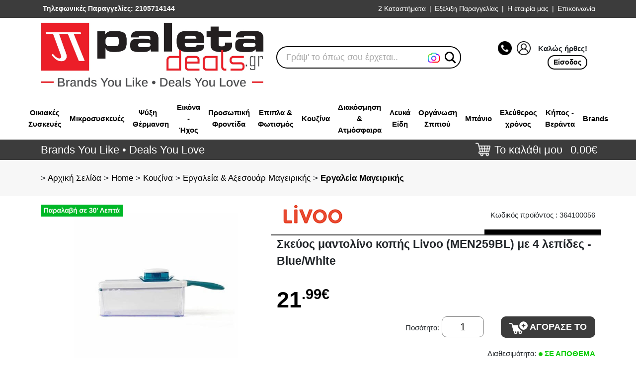

--- FILE ---
content_type: text/html; charset=UTF-8
request_url: https://www.paletadeals.gr/product/31547/home/gia-tin-kouzina/axesouar-kouzinas/skevos-mantolino-kopis-livoo-men259bl-me-4-lepides-blue-white/
body_size: 63018
content:
<!DOCTYPE html>
<html lang="el">
<head>	

	
				<title>
	Σκεύος μαντολίνο κοπής Livoo (MEN259BL) με 4 λεπίδες - Blue/White | PALETA DEALS</title>
		<meta charset="UTF-8">
    <meta http-equiv="X-UA-Compatible" content="IE=edge">
    <meta name="viewport" content="width=device-width, initial-scale=1.0">
	<meta name="google-site-verification" content="DaHXuwC4liJiqFmLs4h9n0YdKWJalSw_3fb1YTQQ-2k" />
	<meta name="facebook-domain-verification" content="iosi9hymj5gdpxm09hx3nik5rlwdx5" />
	<meta name="generator" content="ufcs02">

			<meta property='og:image' content='https://www.paletadeals.gr/files/_optimized2/16306.webp'/>
			
			<meta name="description" content="Σκεύος μαντολίνο κοπής Livoo (MEN259BL) με 4 λεπίδες - Blue/White">
		<meta name="keywords" content="Σκεύος μαντολίνο κοπής Livoo (MEN259BL) με 4 λεπίδες - Blue/White, LIVOO">	<link rel="shortcut icon" href="/favicon.ico" >
	
	<!-- INCLUDE BOOTSTRAP CSS -->
	<link href="/css/bootstrap.min.css" rel="stylesheet" 
		integrity="sha384-EVSTQN3/azprG1Anm3QDgpJLIm9Nao0Yz1ztcQTwFspd3yD65VohhpuuCOmLASjC" crossorigin="anonymous">
	<!-- include legacy lean code -->
	<link defer rel="stylesheet" href="/css/aboutnet/lean.css?v=4.9">
	<link defer rel="stylesheet" href="/css/aboutnet/md/lean.css?Asd=6">
	<!-- INCLUDE HEADER CSS -->
	<link rel="stylesheet" href="/css/aboutnet/header.css?v=6.2">
	<link rel="stylesheet" href="/css/aboutnet/md/header.css?asd=54">
	<!-- INCLUDE HOME CSS -->
	<link rel="stylesheet" href="/css/aboutnet/home.css?v=1.1">
		
    <!-- INCLUDE SWIPER CSS -->
    <link rel="stylesheet" href="/css/aboutnet/swiper-bundle.min.css?Asd=6">
    <!-- INCLUDE PRODUCTS GRID CSS -->
    <link rel="stylesheet" href="/css/aboutnet/products-grid.css?v=1.2"> 
    <!-- INCLUDE PAGE CSS -->
    <link rel="stylesheet" href="/css/aboutnet/page.css?v=6.2">

	<link rel="stylesheet" href="/css/magnific-popup.css?asd=4">	
	
			<link rel="canonical" href="https://www.paletadeals.gr/product/31547/skevos-mantolino-kopis-livoo-men259bl-me-4-lepides-blue-white" />
			<link rel="stylesheet" type="text/css" href="/vendor/slick/slick.css?v=1"/>
	<link rel="stylesheet" type="text/css" href="/vendor/slick/slick-theme.css?v=1"/>
	<!--script src="https://cdn.pushassist.com/account/assets/psa-paletadeals.js" async="async"></script>
	<link rel="stylesheet" type="text/css" href="https://cdn.pushassist.com/account/css/psa-notification.css"/-->
	
	<!-- Biano Pixel Code -->
		<script>
		const bianoPixelConfig = {
			consent: true,
			debug: false,
		};

		!function(b,i,a,n,o,p,x,s){
			if(b.bianoTrack)return;o=b.bianoTrack=function(){o.callMethod?
			o.callMethod.apply(o,arguments):o.queue.push(arguments)};o.push=o;o.queue=[];
			a=a||{};n=a.consent===void(0)?!0:!!a.consent;o.push('consent',n);
			s='script';p=i.createElement(s);p.async=!0;
			p.src='https://'+(n?'pixel.biano.gr':'bianopixel.com')+
			'/'+(a.debug?'debug':'min')+'/pixel.js';
			x=i.getElementsByTagName(s)[0];x.parentNode.insertBefore(p,x);
		}(window,document,bianoPixelConfig);

		bianoTrack('init', 'gr4bdb55a05f1c798f6a578fd99318062635f77155');
	</script>
	<!-- End Biano Pixel Code -->

</head>

<body>
	<!-- After Start Body -->
<!-- Mailchimp >
 disabled 13/11
<script id="mcjs">!function(c,h,i,m,p){m=c.createElement(h),p=c.getElementsByTagName(h)[0],m.async=1,m.src=i,p.parentNode.insertBefore(m,p)}(document,"script","https://chimpstatic.com/mcjs-connected/js/users/98cc34ead7022ee861e1cf207/eb4b9e36cd2b36ae0d9b2ce73.js");</script>
<!-- End Mailchimp -->

<!-- Eskimi DSP Pixel Code -->
<script>
!function(f,e,t,u,n,s,p) {if(f.esk)return;n=f.esk=function(){n.callMethod?n.callMethod.apply(n,arguments):n.queue.push(arguments)};if(!f.___esk)f.___esk=n;n.push=n;n.loaded=!0;n.queue=[];s=e.createElement(t);s.async=!0;s.src=u;p=e.getElementsByTagName(t)[0];p.parentNode.insertBefore(s,p)}(window,document,'script', 'https://dsp-media.eskimi.com/assets/js/e/gtr.min.js?_=0.0.0.6');
esk('init', '24358');
</script>
<!-- End Eskimi DSP Pixel Code -->

<!-- Google Consent Mode -->
<!--link rel="stylesheet" href="https://cdn.jsdelivr.net/gh/orestbida/cookieconsent@3.0.0/dist/cookieconsent.css"-->
<link rel="stylesheet" href="/css/cookieconsent.css">
<script type="module" src="/js/cookieconsentV3.js?asd=6"></script>
	
<script>
    window.dataLayer = window.dataLayer || [];
    function gtag() { dataLayer.push(arguments); }

	
	gtag('consent', 'default', 
	{
	  'ad_storage': 'denied',
	  'ad_user_data': 'denied',
	  'ad_personalization': 'denied',
	  'analytics_storage': 'denied',
	  'functionality_storage': 'granted',
       /* 'personalization_storage': 'denied',
        'security_storage': 'denied',*/
	});
</script>
<!-- End of Google Consent Mode -->

<!-- Google tag (gtag.js) -->
<script async src="https://www.googletagmanager.com/gtag/js?id=G-KXXLDKNXHQ"></script>
<script>
  window.dataLayer = window.dataLayer || [];
  function gtag(){dataLayer.push(arguments);}
  gtag('js', new Date());

  gtag('config', 'G-KXXLDKNXHQ');
</script> 
		
	<header class="sticky-active hdr">
	
<!-- TOP BAR -->
<div id="top_line_container" class="sticky-hide">
    <div class="container">
        <div class="row">
            <div class="col d-flex justify-content-between align-items-center">
                <div class="top-left-side d-inline-flex flex-wrap">
                    
                    <a href="tel:2105714144"><div id="top_line_call" class="top-line-left-item d-flex align-items-center">
                        <span class="ms-1">Τηλεφωνικές Παραγγελίες: 2105714144</span>
                    </div></a>
                </div>
				
				
                <div id="top_line" class="dropdown d-inline-flex justify-content-end navbar navbar-expand-xl">
                    <button class="navbar-toggler" type="button" data-bs-toggle="collapse"
                        data-bs-target="#navbarsExample05" aria-controls="navbarsExample05"
                        aria-expanded="false" aria-label="Toggle navigation">
                        <span class="navbar-toggler-icon">|||</span>
                    </button>
					
					<div class="d-none d-xl-block">
						
						<ul class="navbar-nav">
							<li class="nav-item"><a href="/view/49/katastima">2 Καταστήματα</a></li>
							<span class="vertical-bar">|</span>
                            <li class="nav-item"><a href="/view/12/order-prograss">Εξέλιξη Παραγγελίας</a></li>
							<span class="vertical-bar">|</span>
							<li class="nav-item"><a href="/view/5/etairia_mas">Η εταιρία μας</a>
							</li>
							<span class="vertical-bar">|</span>
							<li class="nav-item"><a href="/view/6/epikoinonia">Επικοινωνία</a></li>
							
						</ul>
					</div>
				</div>
				
				
				<div class="collapse navbar-collapse d-xl-none" id="navbarsExample05">
					
					<ul class="navbar-nav">
						<li class="nav-item"><a href="/view/49/katastima">2 Καταστήματα</a></li>
						<span class="vertical-bar">|</span>
						<li class="nav-item"><a href="/view/5/etairia_mas">Η εταιρία μας</a>
						</li>
						<span class="vertical-bar">|</span>
						<li class="nav-item"><a href="/view/6/epikoinonia">Επικοινωνία</a></li>
						
					</ul>
				</div>
				
				
				
				
            </div>
        </div><!-- /row -->
		
        <!--div class="row">
                    </div><!-- /row -->
    </div>
    
</div>
<!-- TOP BAR ENDS-->
<!-- CENTER LINE HEADER -->
<div id="center_line_container">
    <div class="container">
        <div class="row">
            <div class="inner_center_line col d-flex justify-content-between align-items-center pt-2 pb-3">
                <div id="logo_cont">
                    <a href="/" id="logo">            
                                                    <!--img src="/images/designer/paleta_10years.png" alt="PaletaDeals"-->
							<img src="/images/designer/logop.png" alt="PaletaDeals">
                    </a>
                </div>
				
                <!--div id="current-refinements">
                    <div class="ais-CurrentRefinements">
                        <ul class="ais-CurrentRefinements-list"></ul>
                    </div>
                </div-->

							

                <form action="/search" id="searching" class="mt-2 ms-md-2 ms-xl-4 no-print col-lg-4">
				<div class="ais-InstantSearch" id="search_cont">
					<div id="searchxxx">
						<div id="searchbox" class="ais-SearchBox"></div>
						<div id="searchright" class="ps-xxl-5">
							<!--div class="acloser_div">
								<img src="/images/designer/icon-close-circled-128.png" id="acloser" height="25px">
							</div-->
							<div id="before_searchbut">
								<div id="searchbut">
									<img src="/images/designer/magnifying-glass.png" height="25px">
								</div>
							</div>
						</div>
					</div>
				</div>
                </form>


                <div id="right_container" class="right-side d-flex align-items-center my-2 my-md-0 no-print">
                    <div id="right_container_icons" class="d-flex000 mx-md-3 mx-xxl-5">
                        
													<div class="d-flex align-items-center">
								<div>
									<a class="" href="tel:2105714144"><img src="/images/designer/tel.jpg"></a>
									<a id="gologin" rel="leanModal2" name="login_result" href="#login_result"><img src="/images/designer/user.jpg?asd=1" width="25"/></a>
								</div>
								
								<div class="fw700 d-none d-lg-block">
								
								&nbsp;&nbsp;&nbsp;Καλώς ήρθες!
								
								</div>
							
							</div>
							
							<a id="gologin" rel="leanModal2" name="login_result" href="#login_result" class="d-none d-lg-block">
							
							<div class="head_buttonx">
							Είσοδος
							</div>
							
							</a>
							
													
						
						
						
                    </div>
                </div>
            </div>
        </div>
    </div>
</div>
<!-- CENTER LINE HEADER ENDS-->

<div class="img-cont col-12 d-flex py-lg-0 pt-2 pb-3 justify-content-center" style="background-color:#fff">
     <img src="/images/brands_you_love_mobile.png" class="col-10 d-lg-none"/>
</div>


<style>
	.per_menu_d {
		float:left;
		padding: 8px;
		text-align: center;
	}

	.per_menu_d a {
		color:#000;
		font-weight: bold;
	}

	.per_menu_d a:hover {
		padding-bottom: 4px;
		border-bottom: 2px solid black;
	}

	#d_479 a span {
		color: rgb(31, 135, 20) !important;
	}

	.second_menu_d {
		border-top: 1px solid #bbbbbb;
		background-color: #fff;
		padding: 20px;
		box-shadow: 0 2px 4px -2px #bbbbbb;
		/* border-bottom-left-radius: 30px;
		border-bottom-right-radius: 30px; */
	}
	.second_menu_d_left {
		height: 450px;
	}

	@media (max-width:1199px) {
		.second_menu_d_left {
			height: calc(100vh - 63px);
		}
	}
	@media (max-width:767px) {
		.second_menu_d_left {
			padding-right: 0;
			overflow-x: hidden;
		}
	}

	#content_d_themata_emfanisis a{
		color:#fff;
	}

	.min-psaxneis-allou-d {
		background-color:#fff;
		width:100%;
		position:absolute;
		bottom:0px;
		right:0px;
		/* border-radius:0px 0px 10px 10px; */
		padding:0.5%;
		text-align:right;
	}

</style>

<div class="container d-none d-lg-block">
	<div class="row justify-content-center" style="/*height: 40px;*/">
		<div class="col-12 d-flex justify-content-center">
							<div class="per_menu_d d-flex align-items-center" id="d_69"><a href="/category/69/ikiakes-siskeves"><span>Οικιακές Συσκευές</span></a></div>
								<div class="per_menu_d d-flex align-items-center" id="d_70"><a href="/category/70/mikrosiskeves"><span>Μικροσυσκευές</span></a></div>
								<div class="per_menu_d d-flex align-items-center" id="d_227"><a href="/category/227/psixi-thermansi"><span>Ψύξη – Θέρμανση</span></a></div>
								<div class="per_menu_d d-flex align-items-center" id="d_73"><a href="/category/73/ikona-ichos"><span>Εικόνα - Ήχος</span></a></div>
								<div class="per_menu_d d-flex align-items-center" id="d_72"><a href="/category/72/prosopiki-frontida"><span>Προσωπική Φροντίδα</span></a></div>
								<div class="per_menu_d d-flex align-items-center" id="d_733"><a href="/category/733/epipla-fotismos"><span>Επιπλα & Φωτισμός</span></a></div>
								<div class="per_menu_d d-flex align-items-center" id="d_369"><a href="/category/369/kouzina"><span>Κουζίνα</span></a></div>
								<div class="per_menu_d d-flex align-items-center" id="d_746"><a href="/category/746/diakosmisi-atmosfera"><span>Διακόσμηση & Ατμόσφαιρα</span></a></div>
								<div class="per_menu_d d-flex align-items-center" id="d_730"><a href="/category/730/lefka-idi"><span>Λευκά Είδη</span></a></div>
								<div class="per_menu_d d-flex align-items-center" id="d_745"><a href="/category/745/organosi-spitiou"><span>Οργάνωση Σπιτιού</span></a></div>
								<div class="per_menu_d d-flex align-items-center" id="d_509"><a href="/category/509/banio"><span>Μπάνιο</span></a></div>
								<div class="per_menu_d d-flex align-items-center" id="d_225"><a href="/category/225/eleftheros-chronos"><span>Ελεύθερος χρόνος</span></a></div>
								<div class="per_menu_d d-flex align-items-center" id="d_503"><a href="/category/503/kipos-veranta"><span>Κήπος - Βεράντα</span></a></div>
							<div class="per_menu_d d-flex align-items-center" id="d_brand"><a href="/view/30023/brands"><span>Brands</span></a></div>
				

		</div>
	</div>
</div>

<div id="menu_d_container" class="" style="position:absolute; display: none; width:100%;z-index:100000;">
	
			<div id="content_d_69" class="second_menu_d bgimage_69" style="display:none;">
			<div class="row">
				<div class="second_menu_d_left col-12 col-lg-12">
					<div class="row">
						<div class="columnx col-12 col-md-6 col-xl-2">
																
										<div class="menu_totalx">
											
											<div class="menu_titlex ">
												<a href="/category/818/psixi/?conds=3"  style=""> Ψυξη !</a>
											</div>
											
											<div class="menu_contentx">
																											<div class="subcatx ">
															<a href="/category/89/psigia/?conds=3" >-Ψυγεία</a>
														</div> 
																												<div class="subcatx ">
															<a href="/category/171/sintirites-krasiou/?conds=3" >-Συντηρητές Κρασιού</a>
														</div> 
																												<div class="subcatx ">
															<a href="/category/141/katapsiktes/?conds=3" >-Καταψύκτες</a>
														</div> 
																												<div class="subcatx ">
															<a href="/category/585/psiktes-nerou/?conds=3" >-Ψύκτες Νερού</a>
														</div> 
																									</div><!-- /menu_contentx -->
											
										</div><!-- menu_totalx -->
										<div class="cbx"></div>
																
										<div class="menu_totalx">
											
											<div class="menu_titlex ">
												<a href="/category/815/siskeves-kouzinas/?conds=3"  style=""> Συσκευές Κουζίνας !</a>
											</div>
											
											<div class="menu_contentx">
																											<div class="subcatx ">
															<a href="/category/88/kouzines/?conds=3" >-Κουζίνες</a>
														</div> 
																												<div class="subcatx ">
															<a href="/category/127/fourni/?conds=3" >-Φούρνοι</a>
														</div> 
																												<div class="subcatx ">
															<a href="/category/251/aftonomes-esties/?conds=3" >-Αυτόνομες Εστίες</a>
														</div> 
																												<div class="subcatx ">
															<a href="/category/87/aporrofitires/?conds=3" >-Απορροφητήρες</a>
														</div> 
																												<div class="subcatx ">
															<a href="/category/90/plintiria-piaton/?conds=3" >-Πλυντήρια Πιάτων</a>
														</div> 
																												<div class="subcatx ">
															<a href="/category/413/trochilates-vasis-axesouar-kouzinon-plintirion/?conds=3" >-Τροχήλατες Βάσεις & Αξεσουάρ Κουζινών - Πλυντηρίων</a>
														</div> 
																												<div class="subcatx ">
															<a href="/category/194/fournakia/?conds=3" >-Φουρνάκια</a>
														</div> 
																									</div><!-- /menu_contentx -->
											
										</div><!-- menu_totalx -->
										<div class="cbx"></div>
																
										<div class="menu_totalx">
											
											<div class="menu_titlex ">
												<a href="/category/817/plisi-rouchon/?conds=3"  style=""> Πλύση Ρούχων !</a>
											</div>
											
											<div class="menu_contentx">
																											<div class="subcatx ">
															<a href="/category/63/plintiria-plintiria-stegnotiria-rouchon/?conds=3" >-Πλυντήρια / Πλυντήρια-Στεγνωτήρια Ρούχων</a>
														</div> 
																												<div class="subcatx ">
															<a href="/category/86/stegnotiria-rouchon/?conds=3" >-Στεγνωτήρια Ρούχων</a>
														</div> 
																									</div><!-- /menu_contentx -->
											
										</div><!-- menu_totalx -->
										<div class="cbx"></div>
													</div>
					</div>
				</div>
			</div>
			<div class="min-psaxneis-allou-d">
				<img src="/images/designer/mhn_psaxneisallou.jpg">
			</div>
		</div>
				<div id="content_d_70" class="second_menu_d bgimage_70" style="display:none;">
			<div class="row">
				<div class="second_menu_d_left col-12 col-lg-12">
					<div class="row">
						<div class="columnx col-12 col-md-6 col-xl-2">
																
										<div class="menu_totalx">
											
											<div class="menu_titlex ">
												<a href="/category/810/tostieres-friganisma/?conds=3"  style=""> Τοστιερες & Φρυγάνισμα</a>
											</div>
											
											<div class="menu_contentx">
																											<div class="subcatx ">
															<a href="/category/170/friganieres/?conds=3" >-Φρυγανιέρες</a>
														</div> 
																												<div class="subcatx ">
															<a href="/category/5/tostieres/?conds=3" >-Τοστιέρες</a>
														</div> 
																									</div><!-- /menu_contentx -->
											
										</div><!-- menu_totalx -->
										<div class="cbx"></div>
																
										<div class="menu_totalx">
											
											<div class="menu_titlex ">
												<a href="/category/809/proetimasia-fagitou/?conds=3"  style=""> Προετοιμασία Φαγητού</a>
											</div>
											
											<div class="menu_contentx">
																											<div class="subcatx ">
															<a href="/category/66/apochimotes/?conds=3" >-Αποχυμωτές</a>
														</div> 
																												<div class="subcatx ">
															<a href="/category/92/kouzinomichanes/?conds=3" >-Κουζινομηχανές</a>
														</div> 
																												<div class="subcatx ">
															<a href="/category/266/kreatomichanes/?conds=3" >-Κρεατομηχανές</a>
														</div> 
																												<div class="subcatx ">
															<a href="/category/282/multi-polikoptes/?conds=3" >-Μulti Πολυκόπτες</a>
														</div> 
																												<div class="subcatx ">
															<a href="/category/94/mixer-epitrapezia/?conds=3" >-Μίξερ Επιτραπέζια</a>
														</div> 
																												<div class="subcatx ">
															<a href="/category/24/mixer-chiros/?conds=3" >-Μίξερ Χειρός</a>
														</div> 
																												<div class="subcatx ">
															<a href="/category/59/blenter/?conds=3" >-Μπλέντερ</a>
														</div> 
																												<div class="subcatx ">
															<a href="/category/395/pagothrafstes/?conds=3" >-Παγοθραύστες</a>
														</div> 
																												<div class="subcatx ">
															<a href="/category/136/pagotomichanes/?conds=3" >-Παγωτομηχανές </a>
														</div> 
																												<div class="subcatx ">
															<a href="/category/338/polikoptes/?conds=3" >-Πολυκόπτες</a>
														</div> 
																												<div class="subcatx ">
															<a href="/category/283/ravdomplenter/?conds=3" >-Ραβδομπλέντερ</a>
														</div> 
																												<div class="subcatx ">
															<a href="/category/322/sakoulopii/?conds=3" >-Σακουλοποιοί</a>
														</div> 
																									</div><!-- /menu_contentx -->
											
										</div><!-- menu_totalx -->
										<div class="cbx"></div>
																		</div>
											<div class="columnx col-12 col-md-6  col-xl-2">
																				
										<div class="menu_totalx">
											
											<div class="menu_titlex ">
												<a href="/category/808/magirema/?conds=3"  style=""> Μαγείρεμα</a>
											</div>
											
											<div class="menu_contentx">
																											<div class="subcatx ">
															<a href="/category/411/fonti-rakletes/?conds=3" >-Φοντύ & Ρακλέτες</a>
														</div> 
																												<div class="subcatx ">
															<a href="/category/394/fritezes-aeros/?conds=3" >-Φριτέζες Αέρος</a>
														</div> 
																												<div class="subcatx ">
															<a href="/category/93/atmomagires/?conds=3" >-Ατμομάγειρες </a>
														</div> 
																												<div class="subcatx ">
															<a href="/category/240/vaflieres-krepieres/?conds=3" >-Βαφλιέρες- Κρεπιέρες </a>
														</div> 
																												<div class="subcatx ">
															<a href="/category/91/ilektrikes-esties/?conds=3" >-Ηλεκτρικές Εστίες </a>
														</div> 
																												<div class="subcatx ">
															<a href="/category/26/fourni-mikrokimaton/?conds=3" >-Φούρνοι Μικροκυμάτων</a>
														</div> 
																												<div class="subcatx ">
															<a href="/category/67/artoparaskevastes/?conds=3" >-Αρτοπαρασκευαστές</a>
														</div> 
																												<div class="subcatx ">
															<a href="/category/271/ilektrikes-psistaries/?conds=3" >-Ηλεκτρικές Ψησταριές</a>
														</div> 
																												<div class="subcatx ">
															<a href="/category/192/michanes-glikismaton/?conds=3" >-Μηχανές  Γλυκισμάτων</a>
														</div> 
																												<div class="subcatx ">
															<a href="/category/133/siskeves-magirematos/?conds=3" >-Συσκευές Μαγειρέματος</a>
														</div> 
																												<div class="subcatx ">
															<a href="/category/313/siskevi-rop-corn/?conds=3" >-Συσκευή Ρop Corn</a>
														</div> 
																												<div class="subcatx ">
															<a href="/category/194/fournakia/?conds=3" >-Φουρνάκια</a>
														</div> 
																									</div><!-- /menu_contentx -->
											
										</div><!-- menu_totalx -->
										<div class="cbx"></div>
																		</div>
											<div class="columnx col-12 col-md-6  col-xl-2">
																				
										<div class="menu_totalx">
											
											<div class="menu_titlex ">
												<a href="/category/807/kafes-rofimata/?conds=3"  style=""> Καφές & Ροφήματα</a>
											</div>
											
											<div class="menu_contentx">
																											<div class="subcatx ">
															<a href="/category/55/kafetieres/?conds=3" >-Καφετιέρες</a>
														</div> 
																												<div class="subcatx ">
															<a href="/category/6/vrastires/?conds=3" >-Βραστήρες</a>
														</div> 
																												<div class="subcatx ">
															<a href="/category/558/epangelmatikes-frapieres-lemonostiftes/?conds=3" >-Επαγγελματικές Φραπιέρες & Λεμονοστύφτες</a>
														</div> 
																												<div class="subcatx ">
															<a href="/category/232/ilektriko-briki/?conds=3" >-Ηλεκτρικό Μπρίκι</a>
														</div> 
																												<div class="subcatx ">
															<a href="/category/229/frapieres/?conds=3" >-Φραπιέρες </a>
														</div> 
																												<div class="subcatx ">
															<a href="/category/325/mili-kafe/?conds=3" >-Μύλοι Καφέ</a>
														</div> 
																												<div class="subcatx ">
															<a href="/category/645/paraskevastis-sodas/?conds=3" >-Παρασκευαστής Σόδας</a>
														</div> 
																												<div class="subcatx ">
															<a href="/category/412/sintirites-biras/?conds=3" >-Συντηρητές Μπύρας</a>
														</div> 
																									</div><!-- /menu_contentx -->
											
										</div><!-- menu_totalx -->
										<div class="cbx"></div>
																
										<div class="menu_totalx">
											
											<div class="menu_titlex ">
												<a href="/category/811/kathariotita-spitiou/?conds=3"  style=""> Καθαριότητα Σπιτιού</a>
											</div>
											
											<div class="menu_contentx">
																											<div class="subcatx ">
															<a href="/category/54/ilektrikes-skoupes/?conds=3" >-Ηλεκτρικές Σκούπες</a>
														</div> 
																												<div class="subcatx ">
															<a href="/category/60/atmokatharistes/?conds=3" >-Ατμοκαθαριστές</a>
														</div> 
																												<div class="subcatx ">
															<a href="/category/249/axesouar-gia-il-skoupes/?conds=3" >-Αξεσουάρ Για Ηλ. Σκούπες </a>
														</div> 
																												<div class="subcatx ">
															<a href="/category/550/ilektrikes-sfoungaristres/?conds=3" >-Ηλεκτρικές σφουγγαρίστρες</a>
														</div> 
																												<div class="subcatx ">
															<a href="/category/329/katharistes-tzamion/?conds=3" >-Καθαριστές Τζαμιών</a>
														</div> 
																												<div class="subcatx ">
															<a href="/category/358/katharistika-aporripantika-sintirisis-siskevon/?conds=3" >-Καθαριστικά - Απορρυπαντικά Συντήρησης Συσκευών</a>
														</div> 
																												<div class="subcatx ">
															<a href="/category/14/skoupakia/?conds=3" >-Σκουπάκια</a>
														</div> 
																									</div><!-- /menu_contentx -->
											
										</div><!-- menu_totalx -->
										<div class="cbx"></div>
																		</div>
											<div class="columnx col-12 col-md-6  col-xl-2">
																				
										<div class="menu_totalx">
											
											<div class="menu_titlex ">
												<a href="/category/812/sideroma-frontida-rouchon/?conds=3"  style=""> Σιδέρωμα & Φροντίδα Ρούχων</a>
											</div>
											
											<div class="menu_contentx">
																											<div class="subcatx ">
															<a href="/category/18/ilektrika-sidera/?conds=3" >-Ηλεκτρικά Σίδερα</a>
														</div> 
																												<div class="subcatx ">
															<a href="/category/191/sistimata-sideromatos/?conds=3" >-Συστήματα Σιδερώματος</a>
														</div> 
																												<div class="subcatx ">
															<a href="/category/354/preses-sideromatos/?conds=3" >-Πρέσες Σιδερώματος</a>
														</div> 
																												<div class="subcatx ">
															<a href="/category/199/raptomichanes/?conds=3" >-Ραπτομηχανές</a>
														</div> 
																									</div><!-- /menu_contentx -->
											
										</div><!-- menu_totalx -->
										<div class="cbx"></div>
																
										<div class="menu_totalx">
											
											<div class="menu_titlex ">
												<a href="/category/814/exidikevmenes-epangelmatikes-siskeves/?conds=3"  style=""> Εξειδικευμένες & Επαγγελματικές Συσκευές</a>
											</div>
											
											<div class="menu_contentx">
																											<div class="subcatx ">
															<a href="/category/471/siskeves-horeca/?conds=3" >-Συσκευές HORECA</a>
														</div> 
																									</div><!-- /menu_contentx -->
											
										</div><!-- menu_totalx -->
										<div class="cbx"></div>
																
										<div class="menu_totalx">
											
											<div class="menu_titlex ">
												<a href="/category/297/axesouar-gia-blenter-mixer/?conds=3"  style=""> Αξεσουαρ Για Μπλεντερ/Μιξερ</a>
											</div>
											
											<div class="menu_contentx">
																								</div><!-- /menu_contentx -->
											
										</div><!-- menu_totalx -->
										<div class="cbx"></div>
													</div>
					</div>
				</div>
			</div>
			<div class="min-psaxneis-allou-d">
				<img src="/images/designer/mhn_psaxneisallou.jpg">
			</div>
		</div>
				<div id="content_d_227" class="second_menu_d bgimage_227" style="display:none;">
			<div class="row">
				<div class="second_menu_d_left col-12 col-lg-12">
					<div class="row">
						<div class="columnx col-12 col-md-6 col-xl-2">
																
										<div class="menu_totalx">
											
											<div class="menu_titlex ">
												<a href="/category/832/klimatismos-psixi/?conds=3"  style=""> Κλιματισμός & Ψύξη</a>
											</div>
											
											<div class="menu_contentx">
																											<div class="subcatx ">
															<a href="/category/226/air-conditions/?conds=3" >-Αir Conditions</a>
														</div> 
																												<div class="subcatx ">
															<a href="/category/104/anemistires/?conds=3" >-Ανεμιστήρες</a>
														</div> 
																									</div><!-- /menu_contentx -->
											
										</div><!-- menu_totalx -->
										<div class="cbx"></div>
																
										<div class="menu_totalx">
											
											<div class="menu_titlex ">
												<a href="/category/833/thermansi-esoterikou-chorou/?conds=3"  style=""> Θέρμανση Εσωτερικού Χώρου</a>
											</div>
											
											<div class="menu_contentx">
																											<div class="subcatx ">
															<a href="/category/190/siskeves-thermansis/?conds=3" >-Συσκευές Θέρμανσης</a>
														</div> 
																												<div class="subcatx ">
															<a href="/category/688/tzakia-esties-fotias-esoterikon-choron/?conds=3" >-Τζάκια & Εστίες Φωτιάς Εσωτερικών Χώρων</a>
														</div> 
																												<div class="subcatx ">
															<a href="/category/631/ilektrika-tzakia/?conds=3" >-Ηλεκτρικά Τζάκια</a>
														</div> 
																									</div><!-- /menu_contentx -->
											
										</div><!-- menu_totalx -->
										<div class="cbx"></div>
																
										<div class="menu_totalx">
											
											<div class="menu_titlex ">
												<a href="/category/834/thermansi-exoterikou-chorou/?conds=3"  style=""> Θέρμανση Εξωτερικού Χώρου</a>
											</div>
											
											<div class="menu_contentx">
																											<div class="subcatx ">
															<a href="/category/460/tzakia-ke-esties-fotias-verantas-kipou/?conds=3" >-Τζακια και Εστίες Φωτιάς Βεράντας - Κήπου</a>
														</div> 
																									</div><!-- /menu_contentx -->
											
										</div><!-- menu_totalx -->
										<div class="cbx"></div>
																
										<div class="menu_totalx">
											
											<div class="menu_titlex ">
												<a href="/category/835/piotita-aera-igrasia/?conds=3"  style=""> Ποιότητα Αέρα & Υγρασία</a>
											</div>
											
											<div class="menu_contentx">
																											<div class="subcatx ">
															<a href="/category/234/afigrantires/?conds=3" >-Αφυγραντήρες</a>
														</div> 
																									</div><!-- /menu_contentx -->
											
										</div><!-- menu_totalx -->
										<div class="cbx"></div>
													</div>
					</div>
				</div>
			</div>
			<div class="min-psaxneis-allou-d">
				<img src="/images/designer/mhn_psaxneisallou.jpg">
			</div>
		</div>
				<div id="content_d_73" class="second_menu_d bgimage_73" style="display:none;">
			<div class="row">
				<div class="second_menu_d_left col-12 col-lg-12">
					<div class="row">
						<div class="columnx col-12 col-md-6 col-xl-2">
																
										<div class="menu_totalx">
											
											<div class="menu_titlex ">
												<a href="/category/820/gaming-psichagogia/?conds=3"  style=""> Gaming & Ψυχαγωγία</a>
											</div>
											
											<div class="menu_contentx">
																											<div class="subcatx ">
															<a href="/category/250/konsoles-video-games/?conds=3" >-Κονσόλες - Video Games</a>
														</div> 
																												<div class="subcatx ">
															<a href="/category/706/psichagogia-aftokinitou/?conds=3" >-Ψυχαγωγία Αυτοκινήτου</a>
														</div> 
																									</div><!-- /menu_contentx -->
											
										</div><!-- menu_totalx -->
										<div class="cbx"></div>
																
										<div class="menu_totalx">
											
											<div class="menu_titlex ">
												<a href="/category/819/tileorasis-axesouar-tv/?conds=3"  style=""> Τηλεοράσεις & Αξεσουάρ TV</a>
											</div>
											
											<div class="menu_contentx">
																											<div class="subcatx ">
															<a href="/category/85/tileorasis/?conds=3" >-Τηλεοράσεις</a>
														</div> 
																												<div class="subcatx ">
															<a href="/category/407/axesouar-gia-kerees-tv/?conds=3" >-Αξεσουάρ για Κεραίες TV</a>
														</div> 
																												<div class="subcatx ">
															<a href="/category/352/vasis-tileorasis/?conds=3" >-Βάσεις Τηλεόρασης</a>
														</div> 
																												<div class="subcatx ">
															<a href="/category/118/kerees/?conds=3" >-Κεραίες</a>
														</div> 
																												<div class="subcatx ">
															<a href="/category/356/parelkomena-tileoraseon/?conds=3" >-Παρελκόμενα Τηλεοράσεων</a>
														</div> 
																												<div class="subcatx ">
															<a href="/category/410/tilechiristiria/?conds=3" >-Τηλεχειριστήρια</a>
														</div> 
																									</div><!-- /menu_contentx -->
											
										</div><!-- menu_totalx -->
										<div class="cbx"></div>
																
										<div class="menu_totalx">
											
											<div class="menu_titlex ">
												<a href="/category/788/sistimata-ichou-premium-acoustics/?conds=3"  style=""> Συστήματα Ήχου & Premium Acoustics</a>
											</div>
											
											<div class="menu_contentx">
																											<div class="subcatx ">
															<a href="/category/638/rremium-sound-vang-olufsen/?conds=3" >-Ρremium Sound Βang & Οlufsen</a>
														</div> 
																												<div class="subcatx ">
															<a href="/category/65/akoustika/?conds=3" >-Ακουστικά </a>
														</div> 
																												<div class="subcatx ">
															<a href="/category/291/forita-ichia/?conds=3" >-Φορητά Ηχεία</a>
														</div> 
																												<div class="subcatx ">
															<a href="/category/189/sistimata-ichou-soundbars/?conds=3" >-Συστήματα Ηχου SoundBars</a>
														</div> 
																												<div class="subcatx ">
															<a href="/category/305/pikap/?conds=3" >-Πικάπ</a>
														</div> 
																												<div class="subcatx ">
															<a href="/category/710/sistimata-ichou-marine/?conds=3" >-Συστήματα Ήχου Μarine</a>
														</div> 
																												<div class="subcatx ">
															<a href="/category/143/diafora-ikonas-ichou/?conds=3" >-Διάφορα Εικόνας & Ήχου</a>
														</div> 
																												<div class="subcatx ">
															<a href="/category/389/mikrofona/?conds=3" >-Μικρόφωνα</a>
														</div> 
																									</div><!-- /menu_contentx -->
											
										</div><!-- menu_totalx -->
										<div class="cbx"></div>
																		</div>
											<div class="columnx col-12 col-md-6  col-xl-2">
																				
										<div class="menu_totalx">
											
											<div class="menu_titlex ">
												<a href="/category/821/fotografia-video-content/?conds=3"  style=""> Φωτογραφία & Video Content</a>
											</div>
											
											<div class="menu_contentx">
																											<div class="subcatx ">
															<a href="/category/712/fotografikes-michanes/?conds=3" >-Φωτογραφικές Μηχανές</a>
														</div> 
																												<div class="subcatx ">
															<a href="/category/714/axesouar-polaroid-fotografikon/?conds=3" >-Αξεσουάρ Polaroid Φωτογραφικών </a>
														</div> 
																												<div class="subcatx ">
															<a href="/category/391/exoplismos-vlog-vlogging/?conds=3" >-Εξοπλισμός Vlog & Vlogging</a>
														</div> 
																												<div class="subcatx ">
															<a href="/category/718/exoplismos-fotografisis/?conds=3" >-Εξοπλισμός Φωτογράφισης</a>
														</div> 
																									</div><!-- /menu_contentx -->
											
										</div><!-- menu_totalx -->
										<div class="cbx"></div>
																
										<div class="menu_totalx">
											
											<div class="menu_titlex ">
												<a href="/category/822/kalodia-revma-sindesimotita/?conds=3"  style=""> Καλώδια – Ρεύμα – Συνδεσιμότητα</a>
											</div>
											
											<div class="menu_contentx">
																											<div class="subcatx ">
															<a href="/category/415/axesouar-diachirisis-kalodion-akoustikon/?conds=3" >-Αξεσουάρ Διαχείρισης Καλωδίων - Ακουστικών</a>
														</div> 
																												<div class="subcatx ">
															<a href="/category/648/kalodia-ikonas-ichou-hdmi/?conds=3" >-Καλώδια Εικόνας & Ήχου HDMI</a>
														</div> 
																												<div class="subcatx ">
															<a href="/category/247/polimpriza/?conds=3" >-Πολύμπριζα</a>
														</div> 
																												<div class="subcatx ">
															<a href="/category/409/proektasis-revmatos-balantezes/?conds=3" >-Προεκτάσεις Ρεύματος & Μπαλαντέζες</a>
														</div> 
																												<div class="subcatx ">
															<a href="/category/100/fortistes-kalodia-fortisis-siskevon/?conds=3" >-Φορτιστές & Καλώδια φόρτισης Συσκευών</a>
														</div> 
																									</div><!-- /menu_contentx -->
											
										</div><!-- menu_totalx -->
										<div class="cbx"></div>
																
										<div class="menu_totalx">
											
											<div class="menu_titlex ">
												<a href="/category/825/tilefonia-statheri/?conds=3"  style=""> Τηλεφωνία Σταθερή</a>
											</div>
											
											<div class="menu_contentx">
																											<div class="subcatx ">
															<a href="/category/119/stathera-tilefona-asirmata-ensirmata/?conds=3" >-Σταθερά Τηλέφωνα Ασύρματα / Ενσύρματα</a>
														</div> 
																									</div><!-- /menu_contentx -->
											
										</div><!-- menu_totalx -->
										<div class="cbx"></div>
																
										<div class="menu_totalx">
											
											<div class="menu_titlex ">
												<a href="/category/823/vasis-stirixi-siskevon/?conds=3"  style=""> Βάσεις & Στήριξη Συσκευών</a>
											</div>
											
											<div class="menu_contentx">
																											<div class="subcatx ">
															<a href="/category/390/vasis-pc/?conds=3" >-Βάσεις PC</a>
														</div> 
																												<div class="subcatx ">
															<a href="/category/374/vasis-tablet-kiniton/?conds=3" >-Βάσεις Τablet/Κινητών</a>
														</div> 
																									</div><!-- /menu_contentx -->
											
										</div><!-- menu_totalx -->
										<div class="cbx"></div>
																		</div>
											<div class="columnx col-12 col-md-6  col-xl-2">
																				
										<div class="menu_totalx">
											
											<div class="menu_titlex ">
												<a href="/category/824/sistimata-asfalias/?conds=3"  style=""> Συστήματα Ασφαλείας</a>
											</div>
											
											<div class="menu_contentx">
																											<div class="subcatx ">
															<a href="/category/152/vaby-monitors/?conds=3" >-Βaby Μonitors</a>
														</div> 
																												<div class="subcatx ">
															<a href="/category/408/kameres-asfalias/?conds=3" >-Κάμερες Ασφαλείας</a>
														</div> 
																									</div><!-- /menu_contentx -->
											
										</div><!-- menu_totalx -->
										<div class="cbx"></div>
													</div>
					</div>
				</div>
			</div>
			<div class="min-psaxneis-allou-d">
				<img src="/images/designer/mhn_psaxneisallou.jpg">
			</div>
		</div>
				<div id="content_d_72" class="second_menu_d bgimage_72" style="display:none;">
			<div class="row">
				<div class="second_menu_d_left col-12 col-lg-12">
					<div class="row">
						<div class="columnx col-12 col-md-6 col-xl-2">
																
										<div class="menu_totalx">
											
											<div class="menu_titlex ">
												<a href="/category/826/frontida-mallion/?conds=3"  style=""> Φροντίδα Μαλλιών</a>
											</div>
											
											<div class="menu_contentx">
																											<div class="subcatx ">
															<a href="/category/124/sesouar-mallion/?conds=3" >-Σεσουάρ Μαλλιών </a>
														</div> 
																												<div class="subcatx ">
															<a href="/category/125/psalidia-mallion/?conds=3" >-Ψαλίδια Μαλλιών </a>
														</div> 
																												<div class="subcatx ">
															<a href="/category/319/ilektrikes-vourtses-mallion/?conds=3" >-Ηλεκτρικές Βούρτσες Μαλλιών</a>
														</div> 
																												<div class="subcatx ">
															<a href="/category/122/isiotika-mallion/?conds=3" >-Ισιωτικά Μαλλιών</a>
														</div> 
																									</div><!-- /menu_contentx -->
											
										</div><!-- menu_totalx -->
										<div class="cbx"></div>
																
										<div class="menu_totalx">
											
											<div class="menu_titlex ">
												<a href="/category/827/xirisma-trimming/?conds=3"  style=""> Ξύρισμα & Trimming</a>
											</div>
											
											<div class="menu_contentx">
																											<div class="subcatx ">
															<a href="/category/121/koureftikes-michanes-set-peripiisis/?conds=3" >-Κουρευτικές Μηχανές & Σετ Περιποίησης</a>
														</div> 
																												<div class="subcatx ">
															<a href="/category/123/xiristikes-michanes-trimmers/?conds=3" >-Ξυριστικές Μηχανές & Trimmers</a>
														</div> 
																									</div><!-- /menu_contentx -->
											
										</div><!-- menu_totalx -->
										<div class="cbx"></div>
																
										<div class="menu_totalx">
											
											<div class="menu_titlex ">
												<a href="/category/828/apotrichosi-peripiisi-somatos/?conds=3"  style=""> Αποτρίχωση & Περιποίηση Σώματος</a>
											</div>
											
											<div class="menu_contentx">
																											<div class="subcatx ">
															<a href="/category/120/apotrichotikes-michanes/?conds=3" >-Αποτριχωτικές Μηχανές </a>
														</div> 
																												<div class="subcatx ">
															<a href="/category/196/siskeves-manikiour-pentikiour/?conds=3" >-Συσκευές Μανικιούρ-Πεντικιούρ</a>
														</div> 
																												<div class="subcatx ">
															<a href="/category/195/siskeves-masaz/?conds=3" >-Συσκευές Μασάζ </a>
														</div> 
																									</div><!-- /menu_contentx -->
											
										</div><!-- menu_totalx -->
										<div class="cbx"></div>
																
										<div class="menu_totalx">
											
											<div class="menu_titlex ">
												<a href="/category/829/stomatiki-igiini/?conds=3"  style=""> Στοματική Υγιεινή</a>
											</div>
											
											<div class="menu_contentx">
																											<div class="subcatx ">
															<a href="/category/350/odontovourtses/?conds=3" >-Οδοντόβουρτσες</a>
														</div> 
																									</div><!-- /menu_contentx -->
											
										</div><!-- menu_totalx -->
										<div class="cbx"></div>
																
										<div class="menu_totalx">
											
											<div class="menu_titlex ">
												<a href="/category/830/igia-evexia/?conds=3"  style=""> Υγεία & Ευεξία</a>
											</div>
											
											<div class="menu_contentx">
																											<div class="subcatx ">
															<a href="/category/343/zigaries-baniou/?conds=3" >-Ζυγαριές Μπάνιου</a>
														</div> 
																									</div><!-- /menu_contentx -->
											
										</div><!-- menu_totalx -->
										<div class="cbx"></div>
																		</div>
											<div class="columnx col-12 col-md-6  col-xl-2">
																				
										<div class="menu_totalx">
											
											<div class="menu_titlex ">
												<a href="/category/831/fun-doro/?conds=3"  style=""> Fun / Δώρο</a>
											</div>
											
											<div class="menu_contentx">
																											<div class="subcatx ">
															<a href="/category/643/i-kaltsa-pou-tha-sou-milisi/?conds=3" >-Η Κάλτσα που θα σου μιλήσει...</a>
														</div> 
																									</div><!-- /menu_contentx -->
											
										</div><!-- menu_totalx -->
										<div class="cbx"></div>
													</div>
					</div>
				</div>
			</div>
			<div class="min-psaxneis-allou-d">
				<img src="/images/designer/mhn_psaxneisallou.jpg">
			</div>
		</div>
				<div id="content_d_733" class="second_menu_d bgimage_733" style="display:none;">
			<div class="row">
				<div class="second_menu_d_left col-12 col-lg-12">
					<div class="row">
						<div class="columnx col-12 col-md-6 col-xl-2">
																
										<div class="menu_totalx">
											
											<div class="menu_titlex ">
												<a href="/category/372/epipla-kipou-verantas/?conds=3"  style=""> Έπιπλα Κήπου & Βεράντας</a>
											</div>
											
											<div class="menu_contentx">
																								</div><!-- /menu_contentx -->
											
										</div><!-- menu_totalx -->
										<div class="cbx"></div>
																
										<div class="menu_totalx">
											
											<div class="menu_titlex ">
												<a href="/category/743/pediko-domatio/?conds=3"  style=""> Παιδικό Δωμάτιο</a>
											</div>
											
											<div class="menu_contentx">
																											<div class="subcatx ">
															<a href="/category/744/pediko-epiplo/?conds=3" >-Παιδικό Έπιπλο</a>
														</div> 
																									</div><!-- /menu_contentx -->
											
										</div><!-- menu_totalx -->
										<div class="cbx"></div>
																
										<div class="menu_totalx">
											
											<div class="menu_titlex ">
												<a href="/category/521/epipla-baniou/?conds=3"  style=""> Έπιπλα Μπάνιου</a>
											</div>
											
											<div class="menu_contentx">
																								</div><!-- /menu_contentx -->
											
										</div><!-- menu_totalx -->
										<div class="cbx"></div>
																
										<div class="menu_totalx">
											
											<div class="menu_titlex ">
												<a href="/category/739/kouzina/?conds=3"  style=""> Κουζίνα</a>
											</div>
											
											<div class="menu_contentx">
																											<div class="subcatx ">
															<a href="/category/681/epipla-kouzinas/?conds=3" >-Έπιπλα κουζίνας</a>
														</div> 
																									</div><!-- /menu_contentx -->
											
										</div><!-- menu_totalx -->
										<div class="cbx"></div>
																
										<div class="menu_totalx">
											
											<div class="menu_titlex ">
												<a href="/category/742/megala-biliarda-podosferakia/?conds=3"  style=""> Μεγάλα Μπιλιάρδα & Ποδοσφαιράκια</a>
											</div>
											
											<div class="menu_contentx">
																								</div><!-- /menu_contentx -->
											
										</div><!-- menu_totalx -->
										<div class="cbx"></div>
																		</div>
											<div class="columnx col-12 col-md-6  col-xl-2">
																				
										<div class="menu_totalx">
											
											<div class="menu_titlex ">
												<a href="/category/584/saloni/?conds=3"  style=""> Σαλόνι</a>
											</div>
											
											<div class="menu_contentx">
																											<div class="subcatx ">
															<a href="/category/562/vivliothikes/?conds=3" >-Βιβλιοθήκες</a>
														</div> 
																												<div class="subcatx ">
															<a href="/category/561/grafia/?conds=3" >-Γραφεία</a>
														</div> 
																												<div class="subcatx ">
															<a href="/category/564/epipla-tileorasis/?conds=3" >-Επιπλα Τηλεόρασης</a>
														</div> 
																												<div class="subcatx ">
															<a href="/category/573/kanapedes-salonia/?conds=3" >-Καναπέδες & Σαλόνια</a>
														</div> 
																												<div class="subcatx ">
															<a href="/category/574/karekles-polithrones/?conds=3" >-Καρέκλες & Πολυθρόνες</a>
														</div> 
																												<div class="subcatx ">
															<a href="/category/572/komodina/?conds=3" >-Κομοδίνα</a>
														</div> 
																												<div class="subcatx ">
															<a href="/category/565/konsoles-boufedes-epipla-isodou/?conds=3" >-Κονσόλες & Μπουφέδες (έπιπλα εισόδου)</a>
														</div> 
																												<div class="subcatx ">
															<a href="/category/401/papoutsothikes/?conds=3" >-Παπουτσοθήκες</a>
														</div> 
																												<div class="subcatx ">
															<a href="/category/522/rafieres-apothikeftika-koutia/?conds=3" >-Ραφιέρες & Αποθηκευτικά Κουτιά</a>
														</div> 
																												<div class="subcatx ">
															<a href="/category/530/skampo-pouf/?conds=3" >-Σκαμπό & Πουφ</a>
														</div> 
																												<div class="subcatx ">
															<a href="/category/579/trapezakia-saloniou/?conds=3" >-Τραπεζάκια Σαλονιού</a>
														</div> 
																												<div class="subcatx ">
															<a href="/category/547/trapezaries/?conds=3" >-Τραπεζαρίες</a>
														</div> 
																									</div><!-- /menu_contentx -->
											
										</div><!-- menu_totalx -->
										<div class="cbx"></div>
																		</div>
											<div class="columnx col-12 col-md-6  col-xl-2">
																				
										<div class="menu_totalx">
											
											<div class="menu_titlex ">
												<a href="/category/483/fotismos/?conds=3"  style=""> Φωτισμός</a>
											</div>
											
											<div class="menu_contentx">
																											<div class="subcatx ">
															<a href="/category/741/fotistika-orofis/?conds=3" >-Φωτιστικά Οροφής</a>
														</div> 
																												<div class="subcatx ">
															<a href="/category/491/fotistika-epidapedia-epitrapezia/?conds=3" >-Φωτιστικά Επιδαπέδια & Επιτραπέζια</a>
														</div> 
																												<div class="subcatx ">
															<a href="/category/484/fotistika-batarias-iliaka/?conds=3" >-Φωτιστικά Μπαταρίας & Ηλιακά</a>
														</div> 
																												<div class="subcatx ">
															<a href="/category/604/diakosmitikes-girlantes-led-domatiou/?conds=3" >-Διακοσμητικές Γιρλάντες LED Δωματίου</a>
														</div> 
																												<div class="subcatx ">
															<a href="/category/502/twinkly-lights-ta-pio-exeligmena-lampakia/?conds=3" >-Twinkly Lights. Τα πιο εξελιγμένα Λαμπάκια</a>
														</div> 
																												<div class="subcatx ">
															<a href="/category/489/sirmatina-pvc-lampakia-led/?conds=3" >-Συρμάτινα & PVC Λαμπάκια Led</a>
														</div> 
																												<div class="subcatx ">
															<a href="/category/608/girlantes-apo-schini/?conds=3" >-Γιρλάντες απο Σχοινί</a>
														</div> 
																												<div class="subcatx ">
															<a href="/category/605/tenies-led/?conds=3" >-Ταινίες Led</a>
														</div> 
																												<div class="subcatx ">
															<a href="/category/428/party-lights/?conds=3" >-Party Lights</a>
														</div> 
																												<div class="subcatx ">
															<a href="/category/461/lampes-diakosmitikes-tipou-edison/?conds=3" >-Λάμπες διακοσμητικές & τύπου Edison</a>
														</div> 
																												<div class="subcatx ">
															<a href="/category/698/music-rarty-lights/?conds=3" >-Μusic Ρarty Lights</a>
														</div> 
																												<div class="subcatx ">
															<a href="/category/488/epochiaka-fotina-stichia/?conds=3" >-Εποχιακά Φωτεινά Στοιχεία</a>
														</div> 
																									</div><!-- /menu_contentx -->
											
										</div><!-- menu_totalx -->
										<div class="cbx"></div>
													</div>
					</div>
				</div>
			</div>
			<div class="min-psaxneis-allou-d">
				<img src="/images/designer/mhn_psaxneisallou.jpg">
			</div>
		</div>
				<div id="content_d_369" class="second_menu_d bgimage_369" style="display:none;">
			<div class="row">
				<div class="second_menu_d_left col-12 col-lg-12">
					<div class="row">
						<div class="columnx col-12 col-md-6 col-xl-2">
																
										<div class="menu_totalx">
											
											<div class="menu_titlex ">
												<a href="/category/800/skevi-magirikis/?conds=3"  style=""> Σκεύη Μαγειρικής !</a>
											</div>
											
											<div class="menu_contentx">
																											<div class="subcatx ">
															<a href="/category/147/katsaroles/?conds=3" >-Κατσαρόλες</a>
														</div> 
																												<div class="subcatx ">
															<a href="/category/146/tigania/?conds=3" >-Τηγάνια</a>
														</div> 
																												<div class="subcatx ">
															<a href="/category/303/chitres/?conds=3" >-Χύτρες</a>
														</div> 
																												<div class="subcatx ">
															<a href="/category/149/gastres-tapsia/?conds=3" >-Γάστρες- Ταψιά</a>
														</div> 
																												<div class="subcatx ">
															<a href="/category/316/brikia/?conds=3" >-Μπρίκια</a>
														</div> 
																												<div class="subcatx ">
															<a href="/category/330/forma-gia-kik/?conds=3" >-Φόρμα Για Κεικ</a>
														</div> 
																									</div><!-- /menu_contentx -->
											
										</div><!-- menu_totalx -->
										<div class="cbx"></div>
																
										<div class="menu_totalx">
											
											<div class="menu_titlex ">
												<a href="/category/804/servirisma-trapezi/?conds=3"  style=""> Σερβίρισμα & Τραπέζι</a>
											</div>
											
											<div class="menu_contentx">
																											<div class="subcatx ">
															<a href="/category/456/macheria/?conds=3" >-Μαχαίρια</a>
														</div> 
																												<div class="subcatx ">
															<a href="/category/366/organosi-trapeziou/?conds=3" >-Οργάνωση Τραπεζιού</a>
														</div> 
																												<div class="subcatx ">
															<a href="/category/186/macheropirouna/?conds=3" >-Μαχαιροπίρουνα</a>
														</div> 
																												<div class="subcatx ">
															<a href="/category/207/piata-set-dipnou-kafe/?conds=3" >-Πιάτα - Σετ Δείπνου/Καφέ</a>
														</div> 
																												<div class="subcatx ">
															<a href="/category/200/potiria-koupes-kanates/?conds=3" >-Ποτήρια, Κούπες & Κανάτες</a>
														</div> 
																									</div><!-- /menu_contentx -->
											
										</div><!-- menu_totalx -->
										<div class="cbx"></div>
																
										<div class="menu_totalx">
											
											<div class="menu_titlex ">
												<a href="/category/806/idikes-katigories/?conds=3"  style=""> Ειδικές Κατηγορίες</a>
											</div>
											
											<div class="menu_contentx">
																											<div class="subcatx ">
															<a href="/category/411/fonti-rakletes/?conds=3" >-Φοντύ & Ρακλέτες</a>
														</div> 
																												<div class="subcatx ">
															<a href="/category/466/gkilotines-allantikon/?conds=3" >-Γκιλοτίνες Αλλαντικών</a>
														</div> 
																												<div class="subcatx ">
															<a href="/category/630/christougenniatiki-zacharoplastiki/?conds=3" >-Χριστουγεννιάτικη Ζαχαροπλαστική</a>
														</div> 
																									</div><!-- /menu_contentx -->
											
										</div><!-- menu_totalx -->
										<div class="cbx"></div>
																		</div>
											<div class="columnx col-12 col-md-6  col-xl-2">
																				
										<div class="menu_totalx">
											
											<div class="menu_titlex ">
												<a href="/category/802/ergalia-axesouar-magirikis/?conds=3"  style=""> Εργαλεία & Αξεσουάρ Μαγειρικής</a>
											</div>
											
											<div class="menu_contentx">
																											<div class="subcatx ">
															<a href="/category/456/macheria/?conds=3" >-Μαχαίρια</a>
														</div> 
																												<div class="subcatx ">
															<a href="/category/457/koptes-tirion/?conds=3" >-Κόπτες Τυριών</a>
														</div> 
																												<div class="subcatx ">
															<a href="/category/458/tsimpides-chef/?conds=3" >-Τσιμπίδες Chef</a>
														</div> 
																												<div class="subcatx ">
															<a href="/category/459/tsimpides-trofimon/?conds=3" >-Τσιμπίδες Τροφίμων</a>
														</div> 
																												<div class="subcatx ">
															<a href="/category/364/ergalia-kouzinas/?conds=3" >-Εργαλεία Κουζίνας</a>
														</div> 
																												<div class="subcatx ">
															<a href="/category/357/ergalia-magirikis/?conds=3" >-Εργαλεία Μαγειρικής</a>
														</div> 
																												<div class="subcatx ">
															<a href="/category/230/zigaries-kouzinas/?conds=3" >-Ζυγαριές Κουζίνας </a>
														</div> 
																												<div class="subcatx ">
															<a href="/category/445/mili-ke-dochia-bacharikon/?conds=3" >-Μύλοι και Δοχεία Μπαχαρικών</a>
														</div> 
																												<div class="subcatx ">
															<a href="/category/496/vivlia-gia-tin-kouzina-ke-tin-magiriki/?conds=3" >-Βιβλία για την κουζίνα και την μαγειρική</a>
														</div> 
																												<div class="subcatx ">
															<a href="/category/423/xilines-epifanies-kopis-ke-servirismatos/?conds=3" >-Ξύλινες Επιφάνειες Κοπής και Σερβιρίσματος</a>
														</div> 
																									</div><!-- /menu_contentx -->
											
										</div><!-- menu_totalx -->
										<div class="cbx"></div>
																		</div>
											<div class="columnx col-12 col-md-6  col-xl-2">
																				
										<div class="menu_totalx">
											
											<div class="menu_titlex ">
												<a href="/category/803/organosi-kouzinas-apothikefsis/?conds=3"  style=""> Οργάνωση Κουζίνας & Αποθήκευσης</a>
											</div>
											
											<div class="menu_contentx">
																											<div class="subcatx ">
															<a href="/category/315/dochia-fagitou-lunch-box/?conds=3" >-Δοχεία Φαγητού & Lunch Box</a>
														</div> 
																												<div class="subcatx ">
															<a href="/category/705/etiketes-etiketografi-organosis/?conds=3" >-Ετικέτες & Ετικετογράφοι Οργάνωσης</a>
														</div> 
																												<div class="subcatx ">
															<a href="/category/421/kadi-aporrimaton/?conds=3" >-Κάδοι Απορριμάτων</a>
														</div> 
																												<div class="subcatx ">
															<a href="/category/467/trolei-kouzinas/?conds=3" >-Τρόλεϊ Κουζίνας</a>
														</div> 
																												<div class="subcatx ">
															<a href="/category/444/dochia-trofimon/?conds=3" >-Δοχεία Τροφίμων</a>
														</div> 
																												<div class="subcatx ">
															<a href="/category/365/organosi-kouzinas/?conds=3" >-Οργάνωση Κουζίνας</a>
														</div> 
																												<div class="subcatx ">
															<a href="/category/515/organosi-nerochiti/?conds=3" >-Οργάνωση Νεροχύτη</a>
														</div> 
																												<div class="subcatx ">
															<a href="/category/482/organosi-psigiou/?conds=3" >-Οργάνωση Ψυγείου</a>
														</div> 
																												<div class="subcatx ">
															<a href="/category/533/tsantes-fagitou-lunch-bags/?conds=3" >-Τσάντες φαγητού (Lunch bags)</a>
														</div> 
																												<div class="subcatx ">
															<a href="/category/468/psomieres/?conds=3" >-Ψωμιέρες</a>
														</div> 
																									</div><!-- /menu_contentx -->
											
										</div><!-- menu_totalx -->
										<div class="cbx"></div>
																
										<div class="menu_totalx">
											
											<div class="menu_titlex ">
												<a href="/category/801/kafes-tsai/?conds=3"  style=""> Καφές & Τσάι</a>
											</div>
											
											<div class="menu_contentx">
																											<div class="subcatx ">
															<a href="/category/376/gia-to-tsai-sas/?conds=3" >-Για το τσάι σας</a>
														</div> 
																												<div class="subcatx ">
															<a href="/category/228/thermos/?conds=3" >-Θερμός</a>
														</div> 
																												<div class="subcatx ">
															<a href="/category/481/kafetieres-filtrou-chiros/?conds=3" >-Καφετιέρες Φιλτρου Χειρός</a>
														</div> 
																									</div><!-- /menu_contentx -->
											
										</div><!-- menu_totalx -->
										<div class="cbx"></div>
																		</div>
											<div class="columnx col-12 col-md-6  col-xl-2">
																				
										<div class="menu_totalx">
											
											<div class="menu_titlex ">
												<a href="/category/805/psistaries-bbq/?conds=3"  style=""> Ψησταριές & BBQ</a>
											</div>
											
											<div class="menu_contentx">
																											<div class="subcatx ">
															<a href="/category/255/axesouar-psistarion-bbq/?conds=3" >-Αξεσουάρ Ψησταριών BBQ</a>
														</div> 
																												<div class="subcatx ">
															<a href="/category/271/ilektrikes-psistaries/?conds=3" >-Ηλεκτρικές Ψησταριές</a>
														</div> 
																												<div class="subcatx ">
															<a href="/category/177/psistaries-varbeque/?conds=3" >-Ψησταριές Βarbeque </a>
														</div> 
																									</div><!-- /menu_contentx -->
											
										</div><!-- menu_totalx -->
										<div class="cbx"></div>
																
										<div class="menu_totalx">
											
											<div class="menu_titlex ">
												<a href="/category/427/peri-krasiou-potou/?conds=3"  style=""> Περί Κρασιού & Ποτού</a>
											</div>
											
											<div class="menu_contentx">
																											<div class="subcatx ">
															<a href="/category/526/set-sommelier/?conds=3" >-Σετ Sommelier</a>
														</div> 
																												<div class="subcatx ">
															<a href="/category/451/anichtiria-chiros/?conds=3" >-Ανοιχτήρια Χειρός</a>
														</div> 
																												<div class="subcatx ">
															<a href="/category/453/antallaktika-statheron-anichtirion/?conds=3" >-Ανταλλακτικά Σταθερών Ανοιχτηριών</a>
														</div> 
																												<div class="subcatx ">
															<a href="/category/450/axesouar-krasiou/?conds=3" >-Αξεσουάρ Κρασιού</a>
														</div> 
																												<div class="subcatx ">
															<a href="/category/525/varelia-servirisma/?conds=3" >-Βαρέλια & Σερβίρισμα</a>
														</div> 
																												<div class="subcatx ">
															<a href="/category/454/koftes-memvranis/?conds=3" >-Κόφτες Μεμβράνης</a>
														</div> 
																									</div><!-- /menu_contentx -->
											
										</div><!-- menu_totalx -->
										<div class="cbx"></div>
																
										<div class="menu_totalx">
											
											<div class="menu_titlex ">
												<a href="/category/452/stathera-anichtiria-tichou-pagkou/?conds=3"  style=""> Σταθερά Ανοιχτήρια Τοίχου / Πάγκου</a>
											</div>
											
											<div class="menu_contentx">
																								</div><!-- /menu_contentx -->
											
										</div><!-- menu_totalx -->
										<div class="cbx"></div>
													</div>
					</div>
				</div>
			</div>
			<div class="min-psaxneis-allou-d">
				<img src="/images/designer/mhn_psaxneisallou.jpg">
			</div>
		</div>
				<div id="content_d_746" class="second_menu_d bgimage_746" style="display:none;">
			<div class="row">
				<div class="second_menu_d_left col-12 col-lg-12">
					<div class="row">
						<div class="columnx col-12 col-md-6 col-xl-2">
																
										<div class="menu_totalx">
											
											<div class="menu_titlex ">
												<a href="/category/836/diakosmisi-tichou/?conds=3"  style=""> Διακόσμηση Τοίχου</a>
											</div>
											
											<div class="menu_contentx">
																											<div class="subcatx ">
															<a href="/category/400/diakosmitiki-pinakes/?conds=3" >-Διακοσμητικοί Πίνακες</a>
														</div> 
																												<div class="subcatx ">
															<a href="/category/178/diakosmitiki-kathreftes/?conds=3" >-Διακοσμητικοί Καθρέφτες</a>
														</div> 
																												<div class="subcatx ">
															<a href="/category/388/deco-xilini-chartes-tichou/?conds=3" >-Deco Ξύλινοι Χάρτες Τοίχου</a>
														</div> 
																												<div class="subcatx ">
															<a href="/category/700/ependisi-diakosmisi-tichou/?conds=3" >-Επένδυση & Διακόσμηση Τοίχου</a>
														</div> 
																												<div class="subcatx ">
															<a href="/category/434/kornizes/?conds=3" >-Κορνίζες</a>
														</div> 
																												<div class="subcatx ">
															<a href="/category/436/rafieres-rafia-tichou/?conds=3" >-Ραφιέρες/Ράφια Τοίχου</a>
														</div> 
																									</div><!-- /menu_contentx -->
											
										</div><!-- menu_totalx -->
										<div class="cbx"></div>
																
										<div class="menu_totalx">
											
											<div class="menu_titlex ">
												<a href="/category/837/diakosmisi-chorou/?conds=3"  style=""> Διακόσμηση Χώρου</a>
											</div>
											
											<div class="menu_contentx">
																											<div class="subcatx ">
															<a href="/category/472/psathina-ifasmatina-kalathia/?conds=3" >-Ψάθινα & Υφασμάτινα Καλάθια</a>
														</div> 
																												<div class="subcatx ">
															<a href="/category/463/diakosmisi-se-gialino-design/?conds=3" >-Διακόσμηση σε Γυάλινο Design</a>
														</div> 
																												<div class="subcatx ">
															<a href="/category/417/diakosmitika-stichia/?conds=3" >-Διακόσμητικά στοιχεία</a>
														</div> 
																												<div class="subcatx ">
															<a href="/category/474/diakosmitiki-gantzi/?conds=3" >-Διακοσμητικοί Γάντζοι</a>
														</div> 
																												<div class="subcatx ">
															<a href="/category/477/diski-deco/?conds=3" >-Δίσκοι Deco</a>
														</div> 
																												<div class="subcatx ">
															<a href="/category/264/rologia-esoterikou-chorou/?conds=3" >-Ρολόγια Εσωτερικού χώρου</a>
														</div> 
																									</div><!-- /menu_contentx -->
											
										</div><!-- menu_totalx -->
										<div class="cbx"></div>
																
										<div class="menu_totalx">
											
											<div class="menu_titlex ">
												<a href="/category/843/decorative-fire-ambience/?conds=3"  style=""> Decorative fire ambience</a>
											</div>
											
											<div class="menu_contentx">
																											<div class="subcatx ">
															<a href="/category/688/tzakia-esties-fotias-esoterikon-choron/?conds=3" >-Τζάκια & Εστίες Φωτιάς Εσωτερικών Χώρων</a>
														</div> 
																									</div><!-- /menu_contentx -->
											
										</div><!-- menu_totalx -->
										<div class="cbx"></div>
																		</div>
											<div class="columnx col-12 col-md-6  col-xl-2">
																				
										<div class="menu_totalx">
											
											<div class="menu_titlex ">
												<a href="/category/838/fotismos-atmosfera/?conds=3"  style=""> Φωτισμός & Ατμόσφαιρα</a>
											</div>
											
											<div class="menu_contentx">
																											<div class="subcatx ">
															<a href="/category/360/diachites-aromaton-aromatika-chorou/?conds=3" >-Διαχύτες Αρωμάτων - Αρωματικά Χώρου</a>
														</div> 
																												<div class="subcatx ">
															<a href="/category/602/keria-atmosferikou-fotismou-led/?conds=3" >-Κεριά Ατμοσφαιρικού Φωτισμού Led</a>
														</div> 
																												<div class="subcatx ">
															<a href="/category/418/keria-diakosmitika/?conds=3" >-Κεριά Διακοσμητικά</a>
														</div> 
																												<div class="subcatx ">
															<a href="/category/782/kiropigia-kirosvestes/?conds=3" >-Κηροπήγια & Κηροσβέστες</a>
														</div> 
																									</div><!-- /menu_contentx -->
											
										</div><!-- menu_totalx -->
										<div class="cbx"></div>
																
										<div class="menu_totalx">
											
											<div class="menu_titlex ">
												<a href="/category/841/pediko-domatio-deco/?conds=3"  style=""> Παιδικό Δωμάτιο & Deco</a>
											</div>
											
											<div class="menu_contentx">
																											<div class="subcatx ">
															<a href="/category/548/pediko-domatio-diakosmisi/?conds=3" >-Παιδικό Δωμάτιο & Διακόσμηση</a>
														</div> 
																									</div><!-- /menu_contentx -->
											
										</div><!-- menu_totalx -->
										<div class="cbx"></div>
																
										<div class="menu_totalx">
											
											<div class="menu_titlex ">
												<a href="/category/840/style-collections/?conds=3"  style=""> Style Collections</a>
											</div>
											
											<div class="menu_contentx">
																											<div class="subcatx ">
															<a href="/category/446/extreme-interior-design/?conds=3" >-Extreme Interior Design</a>
														</div> 
																									</div><!-- /menu_contentx -->
											
										</div><!-- menu_totalx -->
										<div class="cbx"></div>
																
										<div class="menu_totalx">
											
											<div class="menu_titlex ">
												<a href="/category/842/pet-care-katikidia/?conds=3"  style=""> Pet Care / Κατοικίδια</a>
											</div>
											
											<div class="menu_contentx">
																											<div class="subcatx ">
															<a href="/category/676/gia-tous-tetrapodous-mas-filous/?conds=3" >-Για τους τετράποδους μας φίλους</a>
														</div> 
																									</div><!-- /menu_contentx -->
											
										</div><!-- menu_totalx -->
										<div class="cbx"></div>
																
										<div class="menu_totalx">
											
											<div class="menu_titlex ">
												<a href="/category/839/fita-micro-gardening/?conds=3"  style=""> Φυτά & Micro-Gardening</a>
											</div>
											
											<div class="menu_contentx">
																											<div class="subcatx ">
															<a href="/category/432/technita-fita-kaspo/?conds=3" >-Τεχνητά Φυτά & Κασπώ</a>
														</div> 
																									</div><!-- /menu_contentx -->
											
										</div><!-- menu_totalx -->
										<div class="cbx"></div>
																
										<div class="menu_totalx">
											
											<div class="menu_titlex ">
												<a href="/category/628/cozy-sound-vox-me-elegcho-kinisis/?conds=3"  style=""> Cozy Sound Βox με Ελεγχο Κίνησης !!!</a>
											</div>
											
											<div class="menu_contentx">
																								</div><!-- /menu_contentx -->
											
										</div><!-- menu_totalx -->
										<div class="cbx"></div>
													</div>
					</div>
				</div>
			</div>
			<div class="min-psaxneis-allou-d">
				<img src="/images/designer/mhn_psaxneisallou.jpg">
			</div>
		</div>
				<div id="content_d_730" class="second_menu_d bgimage_730" style="display:none;">
			<div class="row">
				<div class="second_menu_d_left col-12 col-lg-12">
					<div class="row">
						<div class="columnx col-12 col-md-6 col-xl-2">
																
										<div class="menu_totalx">
											
											<div class="menu_titlex ">
												<a href="/category/737/domatio/?conds=3"  style=""> Δωμάτιο</a>
											</div>
											
											<div class="menu_contentx">
																											<div class="subcatx ">
															<a href="/category/740/kouvertopaplomata/?conds=3" >-Κουβερτοπαπλώματα</a>
														</div> 
																												<div class="subcatx ">
															<a href="/category/666/paplomatothikes-klinoskepasmata/?conds=3" >-Παπλωματοθήκες & Κλινοσκεπάσματα</a>
														</div> 
																									</div><!-- /menu_contentx -->
											
										</div><!-- menu_totalx -->
										<div class="cbx"></div>
																
										<div class="menu_totalx">
											
											<div class="menu_titlex ">
												<a href="/category/736/kouzina/?conds=3"  style=""> Κουζίνα</a>
											</div>
											
											<div class="menu_contentx">
																											<div class="subcatx ">
															<a href="/category/680/patakia-kouzinas/?conds=3" >-Πατάκια Κουζίνας</a>
														</div> 
																												<div class="subcatx ">
															<a href="/category/586/podies-kouzinas/?conds=3" >-Ποδιές Κουζίνας</a>
														</div> 
																												<div class="subcatx ">
															<a href="/category/516/soupla-souver/?conds=3" >-Σουπλά & Σουβέρ</a>
														</div> 
																									</div><!-- /menu_contentx -->
											
										</div><!-- menu_totalx -->
										<div class="cbx"></div>
																
										<div class="menu_totalx">
											
											<div class="menu_titlex ">
												<a href="/category/734/banio/?conds=3"  style=""> Μπάνιο</a>
											</div>
											
											<div class="menu_contentx">
																											<div class="subcatx ">
															<a href="/category/731/patakia-baniou/?conds=3" >-Πατάκια Μπάνιου</a>
														</div> 
																												<div class="subcatx ">
															<a href="/category/732/kourtines-baniou/?conds=3" >-Κουρτίνες Μπάνιου</a>
														</div> 
																												<div class="subcatx ">
															<a href="/category/726/bournouzia-andrika-ginekia/?conds=3" >-Μπουρνούζια Ανδρικά & Γυναικεία</a>
														</div> 
																												<div class="subcatx ">
															<a href="/category/727/pedika-bournouzia/?conds=3" >-Παιδικά Μπουρνούζια</a>
														</div> 
																												<div class="subcatx ">
															<a href="/category/519/patakia-aporrofisis-nerou-meta-to-ntouz/?conds=3" >-Πατάκια Απορρόφησης Νερού Μετά το Ντουζ</a>
														</div> 
																												<div class="subcatx ">
															<a href="/category/566/petsetes-baniou/?conds=3" >-Πετσέτες Μπάνιου</a>
														</div> 
																									</div><!-- /menu_contentx -->
											
										</div><!-- menu_totalx -->
										<div class="cbx"></div>
																
										<div class="menu_totalx">
											
											<div class="menu_titlex ">
												<a href="/category/735/saloni/?conds=3"  style=""> Σαλόνι</a>
											</div>
											
											<div class="menu_contentx">
																											<div class="subcatx ">
															<a href="/category/546/maxilaria-diakosmitika-exoterikou-esoterikou-chorou/?conds=3" >-Μαξιλάρια Διακοσμητικά . Εξωτερικού & Εσωτερικού Χώρου</a>
														</div> 
																												<div class="subcatx ">
															<a href="/category/569/kouvertes-richtaria/?conds=3" >-Κουβέρτες & Ριχτάρια</a>
														</div> 
																												<div class="subcatx ">
															<a href="/category/674/kourtines-kourtinoxila/?conds=3" >-Κουρτίνες & Κουρτινόξυλα</a>
														</div> 
																									</div><!-- /menu_contentx -->
											
										</div><!-- menu_totalx -->
										<div class="cbx"></div>
																		</div>
											<div class="columnx col-12 col-md-6  col-xl-2">
																				
										<div class="menu_totalx">
											
											<div class="menu_titlex ">
												<a href="/category/738/trapezaria/?conds=3"  style=""> Τραπεζαρία</a>
											</div>
											
											<div class="menu_contentx">
																											<div class="subcatx ">
															<a href="/category/567/trapezomantila-petsetes-dipnou/?conds=3" >-Τραπεζομάντηλα & Πετσέτες Δειπνου</a>
														</div> 
																									</div><!-- /menu_contentx -->
											
										</div><!-- menu_totalx -->
										<div class="cbx"></div>
																
										<div class="menu_totalx">
											
											<div class="menu_titlex ">
												<a href="/category/506/chalia/?conds=3"  style=""> Χαλιά</a>
											</div>
											
											<div class="menu_contentx">
																								</div><!-- /menu_contentx -->
											
										</div><!-- menu_totalx -->
										<div class="cbx"></div>
																
										<div class="menu_totalx">
											
											<div class="menu_titlex ">
												<a href="/category/643/i-kaltsa-pou-tha-sou-milisi/?conds=3"  style=""> Η Κάλτσα που θα σου μιλήσει...</a>
											</div>
											
											<div class="menu_contentx">
																								</div><!-- /menu_contentx -->
											
										</div><!-- menu_totalx -->
										<div class="cbx"></div>
													</div>
					</div>
				</div>
			</div>
			<div class="min-psaxneis-allou-d">
				<img src="/images/designer/mhn_psaxneisallou.jpg">
			</div>
		</div>
				<div id="content_d_745" class="second_menu_d bgimage_745" style="display:none;">
			<div class="row">
				<div class="second_menu_d_left col-12 col-lg-12">
					<div class="row">
						<div class="columnx col-12 col-md-6 col-xl-2">
																
										<div class="menu_totalx">
											
											<div class="menu_titlex ">
												<a href="/category/844/organosi-ntoulapas-chorou/?conds=3"  style=""> Οργάνωση Ντουλάπας & Χώρου</a>
											</div>
											
											<div class="menu_contentx">
																											<div class="subcatx ">
															<a href="/category/651/organosi-ntoulapas/?conds=3" >-Οργάνωση Ντουλάπας</a>
														</div> 
																												<div class="subcatx ">
															<a href="/category/549/kremastres-kalogeri/?conds=3" >-Κρεμάστρες & Καλόγεροι</a>
														</div> 
																												<div class="subcatx ">
															<a href="/category/652/kremastres-dapedou/?conds=3" >-Κρεμάστρες Δαπέδου</a>
														</div> 
																												<div class="subcatx ">
															<a href="/category/705/etiketes-etiketografi-organosis/?conds=3" >-Ετικέτες & Ετικετογράφοι Οργάνωσης</a>
														</div> 
																												<div class="subcatx ">
															<a href="/category/568/kosmimatothikes/?conds=3" >-Κοσμηματοθήκες</a>
														</div> 
																												<div class="subcatx ">
															<a href="/category/419/koutia-apothikefsis-taktopiisis/?conds=3" >-Κουτιά Αποθήκευσης - Τακτοποίησης</a>
														</div> 
																												<div class="subcatx ">
															<a href="/category/507/pinakes-anakinoseon/?conds=3" >-Πίνακες Ανακοινώσεων</a>
														</div> 
																									</div><!-- /menu_contentx -->
											
										</div><!-- menu_totalx -->
										<div class="cbx"></div>
																
										<div class="menu_totalx">
											
											<div class="menu_titlex ">
												<a href="/category/845/plisimo-stegnoma-peripiisi-rouchon/?conds=3"  style=""> Πλύσιμο – Στέγνωμα – Περιποίηση Ρούχων</a>
											</div>
											
											<div class="menu_contentx">
																											<div class="subcatx ">
															<a href="/category/217/aplostres/?conds=3" >-Απλώστρες</a>
														</div> 
																												<div class="subcatx ">
															<a href="/category/212/siderostres-sideropana/?conds=3" >-Σιδερώστρες & Σιδερόπανα</a>
														</div> 
																												<div class="subcatx ">
															<a href="/category/462/peripiisi-rouchon-ipodimaton/?conds=3" >-Περιποίηση Ρούχων & Υποδημάτων</a>
														</div> 
																									</div><!-- /menu_contentx -->
											
										</div><!-- menu_totalx -->
										<div class="cbx"></div>
																
										<div class="menu_totalx">
											
											<div class="menu_titlex ">
												<a href="/category/846/kathariotita-kadi/?conds=3"  style=""> Καθαριότητα & Κάδοι</a>
											</div>
											
											<div class="menu_contentx">
																											<div class="subcatx ">
															<a href="/category/421/kadi-aporrimaton/?conds=3" >-Κάδοι Απορριμάτων</a>
														</div> 
																												<div class="subcatx ">
															<a href="/category/678/axesouar-katharismou/?conds=3" >-Αξεσουάρ Καθαρισμού</a>
														</div> 
																												<div class="subcatx ">
															<a href="/category/501/stachtodochia/?conds=3" >-Σταχτοδοχεία </a>
														</div> 
																									</div><!-- /menu_contentx -->
											
										</div><!-- menu_totalx -->
										<div class="cbx"></div>
																		</div>
											<div class="columnx col-12 col-md-6  col-xl-2">
																				
										<div class="menu_totalx">
											
											<div class="menu_titlex ">
												<a href="/category/847/mikroexoplismos-spitiou-christika-idi/?conds=3"  style=""> Μικροεξοπλισμός Σπιτιού & Χρηστικά Είδη</a>
											</div>
											
											<div class="menu_contentx">
																											<div class="subcatx ">
															<a href="/category/284/stromata-ipnou-fouskota/?conds=3" >-Στρώματα Ύπνου Φουσκωτά  </a>
														</div> 
																												<div class="subcatx ">
															<a href="/category/660/prostateftika-epiplon/?conds=3" >-Προστατευτικά Επίπλων</a>
														</div> 
																												<div class="subcatx ">
															<a href="/category/470/ptissomena-karotsia-metaforas/?conds=3" >-Πτυσσόμενα Καρότσια Μεταφοράς</a>
														</div> 
																												<div class="subcatx ">
															<a href="/category/215/skales/?conds=3" >-Σκάλες</a>
														</div> 
																												<div class="subcatx ">
															<a href="/category/429/stop-portas/?conds=3" >-Στοπ Πόρτας</a>
														</div> 
																									</div><!-- /menu_contentx -->
											
										</div><!-- menu_totalx -->
										<div class="cbx"></div>
																
										<div class="menu_totalx">
											
											<div class="menu_titlex ">
												<a href="/category/848/anesi-chorou-klimatiki-rithmisi/?conds=3"  style=""> Άνεση Χώρου & Κλιματική Ρύθμιση</a>
											</div>
											
											<div class="menu_contentx">
																											<div class="subcatx ">
															<a href="/category/259/meteorologiki-stathmi/?conds=3" >-Μετεωρολογικοί Σταθμοί</a>
														</div> 
																												<div class="subcatx ">
															<a href="/category/721/igrantires-kalorifer/?conds=3" >-Υγραντήρες Καλοριφέρ</a>
														</div> 
																									</div><!-- /menu_contentx -->
											
										</div><!-- menu_totalx -->
										<div class="cbx"></div>
																
										<div class="menu_totalx">
											
											<div class="menu_titlex ">
												<a href="/category/849/energiaka-analosima/?conds=3"  style=""> Ενεργειακά – Αναλώσιμα</a>
											</div>
											
											<div class="menu_contentx">
																											<div class="subcatx ">
															<a href="/category/279/bataries/?conds=3" >-Μπαταρίες</a>
														</div> 
																									</div><!-- /menu_contentx -->
											
										</div><!-- menu_totalx -->
										<div class="cbx"></div>
													</div>
					</div>
				</div>
			</div>
			<div class="min-psaxneis-allou-d">
				<img src="/images/designer/mhn_psaxneisallou.jpg">
			</div>
		</div>
				<div id="content_d_509" class="second_menu_d bgimage_509" style="display:none;">
			<div class="row">
				<div class="second_menu_d_left col-12 col-lg-12">
					<div class="row">
						<div class="columnx col-12 col-md-6 col-xl-2">
																
										<div class="menu_totalx">
											
											<div class="menu_titlex ">
												<a href="/category/851/axesouar-baniou-organosi/?conds=3"  style=""> Αξεσουάρ Μπάνιου & Οργάνωση</a>
											</div>
											
											<div class="menu_contentx">
																											<div class="subcatx ">
															<a href="/category/731/patakia-baniou/?conds=3" >-Πατάκια Μπάνιου</a>
														</div> 
																												<div class="subcatx ">
															<a href="/category/420/axesouar-baniou/?conds=3" >-Αξεσουάρ Μπάνιου</a>
														</div> 
																												<div class="subcatx ">
															<a href="/category/518/rafieres-ntouz/?conds=3" >-Ραφιέρες Ντουζ</a>
														</div> 
																												<div class="subcatx ">
															<a href="/category/517/organizers-thikes-taktopiisis/?conds=3" >-Organizers & Θήκες Τακτοποίησης</a>
														</div> 
																												<div class="subcatx ">
															<a href="/category/732/kourtines-baniou/?conds=3" >-Κουρτίνες Μπάνιου</a>
														</div> 
																									</div><!-- /menu_contentx -->
											
										</div><!-- menu_totalx -->
										<div class="cbx"></div>
																
										<div class="menu_totalx">
											
											<div class="menu_titlex ">
												<a href="/category/528/kathreftes-baniou/?conds=3"  style=""> Kαθρέφτες Μπάνιου</a>
											</div>
											
											<div class="menu_contentx">
																								</div><!-- /menu_contentx -->
											
										</div><!-- menu_totalx -->
										<div class="cbx"></div>
																
										<div class="menu_totalx">
											
											<div class="menu_titlex ">
												<a href="/category/854/spa-evexia-sto-spiti/?conds=3"  style=""> Spa & Ευεξία στο Σπίτι</a>
											</div>
											
											<div class="menu_contentx">
																											<div class="subcatx ">
															<a href="/category/520/spa-sto-spiti/?conds=3" >-Spa Στο Σπίτι</a>
														</div> 
																									</div><!-- /menu_contentx -->
											
										</div><!-- menu_totalx -->
										<div class="cbx"></div>
																
										<div class="menu_totalx">
											
											<div class="menu_titlex ">
												<a href="/category/852/ntous-exoplismos-idrorrois/?conds=3"  style=""> Ντους & Εξοπλισμός Υδρορροής</a>
											</div>
											
											<div class="menu_contentx">
																											<div class="subcatx ">
															<a href="/category/668/stiles-ke-tilefona-ntous/?conds=3" >-Στήλες Και Τηλέφωνα Ντους</a>
														</div> 
																									</div><!-- /menu_contentx -->
											
										</div><!-- menu_totalx -->
										<div class="cbx"></div>
																
										<div class="menu_totalx">
											
											<div class="menu_titlex ">
												<a href="/category/855/prosopiki-organosi-apothikefsi/?conds=3"  style=""> Προσωπική Οργάνωση & Αποθήκευση</a>
											</div>
											
											<div class="menu_contentx">
																											<div class="subcatx ">
															<a href="/category/563/neseser/?conds=3" >-Νεσεσέρ</a>
														</div> 
																									</div><!-- /menu_contentx -->
											
										</div><!-- menu_totalx -->
										<div class="cbx"></div>
																		</div>
											<div class="columnx col-12 col-md-6  col-xl-2">
																				
										<div class="menu_totalx">
											
											<div class="menu_titlex ">
												<a href="/category/853/aplita-plisimo-rouchon-sto-banio/?conds=3"  style=""> Άπλυτα & Πλύσιμο Ρούχων στο Μπάνιο</a>
											</div>
											
											<div class="menu_contentx">
																											<div class="subcatx ">
															<a href="/category/217/aplostres/?conds=3" >-Απλώστρες</a>
														</div> 
																												<div class="subcatx ">
															<a href="/category/433/kalathia-gia-aplita/?conds=3" >-Καλάθια για άπλυτα</a>
														</div> 
																												<div class="subcatx ">
															<a href="/category/527/lekanes-rouchon/?conds=3" >-Λεκάνες Ρούχων</a>
														</div> 
																									</div><!-- /menu_contentx -->
											
										</div><!-- menu_totalx -->
										<div class="cbx"></div>
																
										<div class="menu_totalx">
											
											<div class="menu_titlex ">
												<a href="/category/850/epipla-kathreftes-baniou/?conds=3"  style=""> Έπιπλα & Καθρέφτες Μπάνιου</a>
											</div>
											
											<div class="menu_contentx">
																											<div class="subcatx ">
															<a href="/category/521/epipla-baniou/?conds=3" >-Έπιπλα Μπάνιου</a>
														</div> 
																									</div><!-- /menu_contentx -->
											
										</div><!-- menu_totalx -->
										<div class="cbx"></div>
													</div>
					</div>
				</div>
			</div>
			<div class="min-psaxneis-allou-d">
				<img src="/images/designer/mhn_psaxneisallou.jpg">
			</div>
		</div>
				<div id="content_d_225" class="second_menu_d bgimage_225" style="display:none;">
			<div class="row">
				<div class="second_menu_d_left col-12 col-lg-12">
					<div class="row">
						<div class="columnx col-12 col-md-6 col-xl-2">
																
										<div class="menu_totalx">
											
											<div class="menu_titlex ">
												<a href="/category/868/gimnastiki-evexia/?conds=3"  style=""> Γυμναστική & Ευεξία</a>
											</div>
											
											<div class="menu_contentx">
																											<div class="subcatx ">
															<a href="/category/720/organa-gimnastikis/?conds=3" >-Όργανα Γυμναστικής</a>
														</div> 
																									</div><!-- /menu_contentx -->
											
										</div><!-- menu_totalx -->
										<div class="cbx"></div>
																
										<div class="menu_totalx">
											
											<div class="menu_titlex ">
												<a href="/category/869/gaming-psichagogia-esoterikou-chorou/?conds=3"  style=""> Gaming & Ψυχαγωγία Εσωτερικού Χώρου</a>
											</div>
											
											<div class="menu_contentx">
																											<div class="subcatx ">
															<a href="/category/742/megala-biliarda-podosferakia/?conds=3" >-Μεγάλα Μπιλιάρδα & Ποδοσφαιράκια</a>
														</div> 
																												<div class="subcatx ">
															<a href="/category/250/konsoles-video-games/?conds=3" >-Κονσόλες - Video Games</a>
														</div> 
																												<div class="subcatx ">
															<a href="/category/406/axesouar-gia-konsoles/?conds=3" >-Αξεσουάρ για κονσόλες</a>
														</div> 
																									</div><!-- /menu_contentx -->
											
										</div><!-- menu_totalx -->
										<div class="cbx"></div>
																
										<div class="menu_totalx">
											
											<div class="menu_titlex ">
												<a href="/category/870/dimiourgikotita-chirotechnia/?conds=3"  style=""> Δημιουργικότητα & Χειροτεχνία</a>
											</div>
											
											<div class="menu_contentx">
																											<div class="subcatx ">
															<a href="/category/641/i-markadori-pou-sinantoun-tin-techni/?conds=3" >-Οι Μαρκαδόροι που Συναντούν την Τέχνη</a>
														</div> 
																												<div class="subcatx ">
															<a href="/category/693/dimiourgiki-apascholisi/?conds=3" >-Δημιουργική Απασχόληση</a>
														</div> 
																									</div><!-- /menu_contentx -->
											
										</div><!-- menu_totalx -->
										<div class="cbx"></div>
																
										<div class="menu_totalx">
											
											<div class="menu_titlex ">
												<a href="/category/871/taxidi-metakinisi/?conds=3"  style=""> Ταξίδι & Μετακίνηση</a>
											</div>
											
											<div class="menu_contentx">
																											<div class="subcatx ">
															<a href="/category/435/tsantes-valitses-taxidiou/?conds=3" >-Τσάντες & Βαλίτσες ταξιδιού</a>
														</div> 
																												<div class="subcatx ">
															<a href="/category/276/patinia-podilata/?conds=3" >-Πατίνια & Ποδήλατα</a>
														</div> 
																									</div><!-- /menu_contentx -->
											
										</div><!-- menu_totalx -->
										<div class="cbx"></div>
																		</div>
											<div class="columnx col-12 col-md-6  col-xl-2">
																				
										<div class="menu_totalx">
											
											<div class="menu_titlex ">
												<a href="/category/872/pechnidi-esoterikou-chorou/?conds=3"  style=""> Παιχνίδι Εσωτερικού Χώρου</a>
											</div>
											
											<div class="menu_contentx">
																											<div class="subcatx ">
															<a href="/category/694/biliarda-podosferakia-more/?conds=3" >-Μπιλιάρδα, Ποδοσφαιράκια & More...</a>
														</div> 
																												<div class="subcatx ">
															<a href="/category/789/pedika-pechnidia/?conds=3" >-Παιδικά Παιχνίδια</a>
														</div> 
																												<div class="subcatx ">
															<a href="/category/403/pechnidia-ke-kataskeves-ntomino/?conds=3" >-Παιχνίδια και Κατασκευές Ντόμινο</a>
														</div> 
																												<div class="subcatx ">
															<a href="/category/404/to-thimase-pechnidia-retro-apo-ta-palia/?conds=3" >-Το θυμάσαι; (Παιχνίδια Ρετρό από τα παλιά)</a>
														</div> 
																									</div><!-- /menu_contentx -->
											
										</div><!-- menu_totalx -->
										<div class="cbx"></div>
																
										<div class="menu_totalx">
											
											<div class="menu_titlex ">
												<a href="/category/873/pechnidia-exoterikou-chorou/?conds=3"  style=""> Παιχνίδια Εξωτερικού Χώρου!</a>
											</div>
											
											<div class="menu_contentx">
																											<div class="subcatx ">
															<a href="/category/504/trampolina/?conds=3" >-Τραμπολίνα </a>
														</div> 
																												<div class="subcatx ">
															<a href="/category/537/pechnidia-exoterikou-chorou/?conds=3" >-Παιχνίδια Εξωτερικού Χώρου</a>
														</div> 
																									</div><!-- /menu_contentx -->
											
										</div><!-- menu_totalx -->
										<div class="cbx"></div>
																		</div>
											<div class="columnx col-12 col-md-6  col-xl-2">
																				
										<div class="menu_totalx">
											
											<div class="menu_titlex ">
												<a href="/category/791/exormisi-vouno-thalassa/?conds=3"  style=""> Εξόρμηση Βουνό & Θάλασσα</a>
											</div>
											
											<div class="menu_contentx">
																											<div class="subcatx ">
															<a href="/category/228/thermos/?conds=3" >-Θερμός</a>
														</div> 
																												<div class="subcatx ">
															<a href="/category/438/sanides-sup/?conds=3" >-Σανίδες SUP</a>
														</div> 
																												<div class="subcatx ">
															<a href="/category/440/varkes-kano-kayak/?conds=3" >-Βάρκες & Κανό - Κayak</a>
														</div> 
																												<div class="subcatx ">
															<a href="/category/544/xaplostres-paralias/?conds=3" >-Ξαπλώστρες Παραλίας</a>
														</div> 
																												<div class="subcatx ">
															<a href="/category/439/pisines-kipou-verantas/?conds=3" >-Πισίνες Κήπου - Βεράντας</a>
														</div> 
																												<div class="subcatx ">
															<a href="/category/534/tzakouzi-idromasaz-kipou-verantas/?conds=3" >-Τζακούζι & Υδρομασάζ Κήπου - Βεράντας</a>
														</div> 
																												<div class="subcatx ">
															<a href="/category/442/trompes-gia-fouskota-sup/?conds=3" >-Τρόμπες Για Φουσκωτά & SUP</a>
														</div> 
																												<div class="subcatx ">
															<a href="/category/464/tsantes-kalathia-trofimon-ke-piknik/?conds=3" >-Τσάντες & Καλάθια τροφίμων και Πικνικ</a>
														</div> 
																												<div class="subcatx ">
															<a href="/category/540/forita-psigia-pagokistes/?conds=3" >-Φορητά Ψυγεία - Παγοκύστες</a>
														</div> 
																												<div class="subcatx ">
															<a href="/category/437/fouskota-stromata-thalassis/?conds=3" >-Φουσκωτά & Στρώματα θαλάσσης	</a>
														</div> 
																									</div><!-- /menu_contentx -->
											
										</div><!-- menu_totalx -->
										<div class="cbx"></div>
																
										<div class="menu_totalx">
											
											<div class="menu_titlex ">
												<a href="/category/793/peri-aftokinitou/?conds=3"  style=""> Περί Αυτοκινήτου</a>
											</div>
											
											<div class="menu_contentx">
																											<div class="subcatx ">
															<a href="/category/422/axesouar-aftokinitou/?conds=3" >-Αξεσουάρ Αυτοκινήτου</a>
														</div> 
																												<div class="subcatx ">
															<a href="/category/706/psichagogia-aftokinitou/?conds=3" >-Ψυχαγωγία Αυτοκινήτου</a>
														</div> 
																									</div><!-- /menu_contentx -->
											
										</div><!-- menu_totalx -->
										<div class="cbx"></div>
																		</div>
											<div class="columnx col-12 col-md-6  col-xl-2">
																				
										<div class="menu_totalx">
											
											<div class="menu_titlex ">
												<a href="/category/792/ta-chrisima/?conds=3"  style=""> Τα χρήσιμα</a>
											</div>
											
											<div class="menu_contentx">
																											<div class="subcatx ">
															<a href="/category/707/ilektrikes-trompes/?conds=3" >-Ηλεκτρικές Τρόμπες </a>
														</div> 
																												<div class="subcatx ">
															<a href="/category/644/iliaki-fortistes/?conds=3" >-Ηλιακοί Φορτιστές</a>
														</div> 
																												<div class="subcatx ">
															<a href="/category/508/louketa-klidothikes-asfalias/?conds=3" >-Λουκέτα & Κλειδοθήκες Ασφαλείας</a>
														</div> 
																												<div class="subcatx ">
															<a href="/category/279/bataries/?conds=3" >-Μπαταρίες</a>
														</div> 
																												<div class="subcatx ">
															<a href="/category/269/fakos-fotismou/?conds=3" >-Φακός Φωτισμού</a>
														</div> 
																												<div class="subcatx ">
															<a href="/category/100/fortistes-kalodia-fortisis-siskevon/?conds=3" >-Φορτιστές & Καλώδια φόρτισης Συσκευών</a>
														</div> 
																									</div><!-- /menu_contentx -->
											
										</div><!-- menu_totalx -->
										<div class="cbx"></div>
													</div>
					</div>
				</div>
			</div>
			<div class="min-psaxneis-allou-d">
				<img src="/images/designer/mhn_psaxneisallou.jpg">
			</div>
		</div>
				<div id="content_d_503" class="second_menu_d bgimage_503" style="display:none;">
			<div class="row">
				<div class="second_menu_d_left col-12 col-lg-12">
					<div class="row">
						<div class="columnx col-12 col-md-6 col-xl-2">
																
										<div class="menu_totalx">
											
											<div class="menu_titlex ">
												<a href="/category/856/epipla-anesi-exoterikou-chorou/?conds=3"  style=""> Έπιπλα & Άνεση Εξωτερικού Χώρου</a>
											</div>
											
											<div class="menu_contentx">
																											<div class="subcatx ">
															<a href="/category/372/epipla-kipou-verantas/?conds=3" >-Έπιπλα Κήπου & Βεράντας</a>
														</div> 
																												<div class="subcatx ">
															<a href="/category/546/maxilaria-diakosmitika-exoterikou-esoterikou-chorou/?conds=3" >-Μαξιλάρια Διακοσμητικά . Εξωτερικού & Εσωτερικού Χώρου</a>
														</div> 
																												<div class="subcatx ">
															<a href="/category/443/eores-kipou-verantas/?conds=3" >-Αιώρες Κήπου & Βεράντας</a>
														</div> 
																												<div class="subcatx ">
															<a href="/category/570/kioskia-gazebo/?conds=3" >-Κιόσκια & Gazebo</a>
														</div> 
																												<div class="subcatx ">
															<a href="/category/431/lisis-skiasis-gia-to-balkoni-ke-ton-kipo/?conds=3" >-Λύσεις Σκίασης για το μπαλκόνι και τον κήπο</a>
														</div> 
																									</div><!-- /menu_contentx -->
											
										</div><!-- menu_totalx -->
										<div class="cbx"></div>
																
										<div class="menu_totalx">
											
											<div class="menu_titlex ">
												<a href="/category/858/tzaki-fotia-atmosfera-exoterikou-chorou/?conds=3"  style=""> Τζάκι – Φωτιά – Ατμόσφαιρα Εξωτερικού Χώρου</a>
											</div>
											
											<div class="menu_contentx">
																											<div class="subcatx ">
															<a href="/category/460/tzakia-ke-esties-fotias-verantas-kipou/?conds=3" >-Τζακια και Εστίες Φωτιάς Βεράντας - Κήπου</a>
														</div> 
																												<div class="subcatx ">
															<a href="/category/629/taktopiisi-xilon-ergalia-fotias/?conds=3" >-Τακτοποίηση Ξύλων & Εργαλεία Φωτιάς</a>
														</div> 
																												<div class="subcatx ">
															<a href="/category/510/fanarakia/?conds=3" >-Φαναράκια</a>
														</div> 
																									</div><!-- /menu_contentx -->
											
										</div><!-- menu_totalx -->
										<div class="cbx"></div>
																
										<div class="menu_totalx">
											
											<div class="menu_titlex ">
												<a href="/category/859/bbq-psisimo/?conds=3"  style=""> BBQ & Ψήσιμο</a>
											</div>
											
											<div class="menu_contentx">
																											<div class="subcatx ">
															<a href="/category/255/axesouar-psistarion-bbq/?conds=3" >-Αξεσουάρ Ψησταριών BBQ</a>
														</div> 
																												<div class="subcatx ">
															<a href="/category/271/ilektrikes-psistaries/?conds=3" >-Ηλεκτρικές Ψησταριές</a>
														</div> 
																												<div class="subcatx ">
															<a href="/category/177/psistaries-varbeque/?conds=3" >-Ψησταριές Βarbeque </a>
														</div> 
																									</div><!-- /menu_contentx -->
											
										</div><!-- menu_totalx -->
										<div class="cbx"></div>
																		</div>
											<div class="columnx col-12 col-md-6  col-xl-2">
																				
										<div class="menu_totalx">
											
											<div class="menu_titlex ">
												<a href="/category/860/kipos-kipouriki/?conds=3"  style=""> Κήπος & Κηπουρική !</a>
											</div>
											
											<div class="menu_contentx">
																											<div class="subcatx ">
															<a href="/category/505/gia-to-potisma/?conds=3" >-Για το Πότισμα </a>
														</div> 
																												<div class="subcatx ">
															<a href="/category/671/kipos-kipouriki/?conds=3" >-Κήπος & Κηπουρική</a>
														</div> 
																												<div class="subcatx ">
															<a href="/category/554/michanimata-peripiisis-sintirisis-kipou-ke-exoterikon-choron/?conds=3" >-Μηχανήματα Περιποίησης & Συντήρησης Κήπου και Εξωτερικών Χώρων</a>
														</div> 
																												<div class="subcatx ">
															<a href="/category/257/psekastires-ektoxeftires/?conds=3" >-Ψεκαστήρες-Εκτοξευτήρες</a>
														</div> 
																									</div><!-- /menu_contentx -->
											
										</div><!-- menu_totalx -->
										<div class="cbx"></div>
																
										<div class="menu_totalx">
											
											<div class="menu_titlex ">
												<a href="/category/862/apothikefsi-organosi-exoterikou-chorou/?conds=3"  style=""> Αποθήκευση & Οργάνωση Εξωτερικού Χώρου</a>
											</div>
											
											<div class="menu_contentx">
																											<div class="subcatx ">
															<a href="/category/512/koutia-baoula-kipou/?conds=3" >-Κουτιά & Μπαούλα Κήπου</a>
														</div> 
																												<div class="subcatx ">
															<a href="/category/472/psathina-ifasmatina-kalathia/?conds=3" >-Ψάθινα & Υφασμάτινα Καλάθια</a>
														</div> 
																												<div class="subcatx ">
															<a href="/category/576/diakosmisi-organosi-balkoniou/?conds=3" >-Διακόσμηση & Οργάνωση Μπαλκονιού</a>
														</div> 
																												<div class="subcatx ">
															<a href="/category/577/ergaliothikes/?conds=3" >-Εργαλειοθήκες</a>
														</div> 
																												<div class="subcatx ">
															<a href="/category/470/ptissomena-karotsia-metaforas/?conds=3" >-Πτυσσόμενα Καρότσια Μεταφοράς</a>
														</div> 
																									</div><!-- /menu_contentx -->
											
										</div><!-- menu_totalx -->
										<div class="cbx"></div>
																
										<div class="menu_totalx">
											
											<div class="menu_titlex ">
												<a href="/category/863/katharismos-exoterikon-epifanion/?conds=3"  style=""> Καθαρισμός Εξωτερικών Επιφανειών</a>
											</div>
											
											<div class="menu_contentx">
																											<div class="subcatx ">
															<a href="/category/555/katharistes-epifanion-sarothra/?conds=3" >-Καθαριστές επιφανειών (Σάρωθρα)</a>
														</div> 
																												<div class="subcatx ">
															<a href="/category/277/plistika-michanimata/?conds=3" >-Πλυστικά Μηχανήματα</a>
														</div> 
																												<div class="subcatx ">
															<a href="/category/551/chimika-axesouar-plistikon-michanimaton/?conds=3" >-Χημικά & Αξεσουάρ Πλυστικών Μηχανημάτων</a>
														</div> 
																									</div><!-- /menu_contentx -->
											
										</div><!-- menu_totalx -->
										<div class="cbx"></div>
																		</div>
											<div class="columnx col-12 col-md-6  col-xl-2">
																				
										<div class="menu_totalx">
											
											<div class="menu_titlex ">
												<a href="/category/864/energia-fortisi-ergalion/?conds=3"  style=""> Ενέργεια & Φόρτιση Εργαλείων</a>
											</div>
											
											<div class="menu_contentx">
																											<div class="subcatx ">
															<a href="/category/556/fortistes-siskevon-ke-ergalion/?conds=3" >-Φορτιστές Συσκευών και εργαλείων</a>
														</div> 
																									</div><!-- /menu_contentx -->
											
										</div><!-- menu_totalx -->
										<div class="cbx"></div>
																
										<div class="menu_totalx">
											
											<div class="menu_titlex ">
												<a href="/category/865/psixi-exoterikou-chorou-activities/?conds=3"  style=""> Ψύξη Εξωτερικού Χώρου / Activities</a>
											</div>
											
											<div class="menu_contentx">
																											<div class="subcatx ">
															<a href="/category/540/forita-psigia-pagokistes/?conds=3" >-Φορητά Ψυγεία - Παγοκύστες</a>
														</div> 
																									</div><!-- /menu_contentx -->
											
										</div><!-- menu_totalx -->
										<div class="cbx"></div>
																
										<div class="menu_totalx">
											
											<div class="menu_titlex ">
												<a href="/category/866/asfalia-exoterikou-chorou/?conds=3"  style=""> Ασφάλεια Εξωτερικού Χώρου</a>
											</div>
											
											<div class="menu_contentx">
																											<div class="subcatx ">
															<a href="/category/508/louketa-klidothikes-asfalias/?conds=3" >-Λουκέτα & Κλειδοθήκες Ασφαλείας</a>
														</div> 
																									</div><!-- /menu_contentx -->
											
										</div><!-- menu_totalx -->
										<div class="cbx"></div>
																
										<div class="menu_totalx">
											
											<div class="menu_titlex ">
												<a href="/category/861/pisina-nero/?conds=3"  style=""> Πισίνα & Νερό</a>
											</div>
											
											<div class="menu_contentx">
																											<div class="subcatx ">
															<a href="/category/557/diachirisi-antlisi-idaton/?conds=3" >-Διαχείριση & Άντληση Υδάτων</a>
														</div> 
																												<div class="subcatx ">
															<a href="/category/439/pisines-kipou-verantas/?conds=3" >-Πισίνες Κήπου - Βεράντας</a>
														</div> 
																									</div><!-- /menu_contentx -->
											
										</div><!-- menu_totalx -->
										<div class="cbx"></div>
																
										<div class="menu_totalx">
											
											<div class="menu_titlex ">
												<a href="/category/867/pechnidi-psichagogia-exoterikou-chorou/?conds=3"  style=""> Παιχνίδι & Ψυχαγωγία Εξωτερικού Χώρου</a>
											</div>
											
											<div class="menu_contentx">
																											<div class="subcatx ">
															<a href="/category/504/trampolina/?conds=3" >-Τραμπολίνα </a>
														</div> 
																												<div class="subcatx ">
															<a href="/category/537/pechnidia-exoterikou-chorou/?conds=3" >-Παιχνίδια Εξωτερικού Χώρου</a>
														</div> 
																									</div><!-- /menu_contentx -->
											
										</div><!-- menu_totalx -->
										<div class="cbx"></div>
													</div>
					</div>
				</div>
			</div>
			<div class="min-psaxneis-allou-d">
				<img src="/images/designer/mhn_psaxneisallou.jpg">
			</div>
		</div>
		
	<style>
		/*#content_d_brand .second_menu_d_left{
			height:750px !important;
		}*/
		</style>

	<div id="content_d_brand" class="second_menu_d bgimage_brand" style="display:none;">
		<div class="row">
			<div class="second_menu_d_left col-12 col-lg-12">
				<div class="row">
					<div class="columnx col-12 col-md-6 col-xl-2">
													
							<div class="menu_titlex"><a href="/maker/11"/>Aeg</a></div>
							<div class="cb"></div>
														
							<div class="menu_titlex"><a href="/maker/779"/>Aeno</a></div>
							<div class="cb"></div>
														
							<div class="menu_titlex"><a href="/maker/792"/>Arit</a></div>
							<div class="cb"></div>
														
							<div class="menu_titlex"><a href="/maker/827"/>Art Design</a></div>
							<div class="cb"></div>
														
							<div class="menu_titlex"><a href="/maker/748"/>Artemis</a></div>
							<div class="cb"></div>
														
							<div class="menu_titlex"><a href="/maker/720"/>Atmosphera</a></div>
							<div class="cb"></div>
														
							<div class="menu_titlex"><a href="/maker/521"/>Bang & Olufsen</a></div>
							<div class="cb"></div>
														
							<div class="menu_titlex"><a href="/maker/843"/>Baseus</a></div>
							<div class="cb"></div>
														
							<div class="menu_titlex"><a href="/maker/884"/>Bk Dutch Cookware</a></div>
							<div class="cb"></div>
														
							<div class="menu_titlex"><a href="/maker/34"/>Black & Decker</a></div>
							<div class="cb"></div>
														
							<div class="menu_titlex"><a href="/maker/675"/>Boj</a></div>
							<div class="cb"></div>
														
							<div class="menu_titlex"><a href="/maker/881"/>Boretti</a></div>
							<div class="cb"></div>
														
							<div class="menu_titlex"><a href="/maker/27"/>Bosch</a></div>
							<div class="cb"></div>
														
							<div class="menu_titlex"><a href="/maker/219"/>Braun</a></div>
							<div class="cb"></div>
														
							<div class="menu_titlex"><a href="/maker/18"/>Candy</a></div>
							<div class="cb"></div>
														
							<div class="menu_titlex"><a href="/maker/860"/>Chillys</a></div>
							<div class="cb"></div>
														
							<div class="menu_titlex"><a href="/maker/874"/>Countryfield</a></div>
							<div class="cb"></div>
															</div>
								<div class="columnx col-12 col-md-6  col-xl-2">
															
							<div class="menu_titlex"><a href="/maker/255"/>Cuisinart</a></div>
							<div class="cb"></div>
														
							<div class="menu_titlex"><a href="/maker/855"/>Delsey</a></div>
							<div class="cb"></div>
														
							<div class="menu_titlex"><a href="/maker/796"/>Douceur D Interieur</a></div>
							<div class="cb"></div>
														
							<div class="menu_titlex"><a href="/maker/853"/>Dreame</a></div>
							<div class="cb"></div>
														
							<div class="menu_titlex"><a href="/maker/835"/>Duux</a></div>
							<div class="cb"></div>
														
							<div class="menu_titlex"><a href="/maker/541"/>Fissler</a></div>
							<div class="cb"></div>
														
							<div class="menu_titlex"><a href="/maker/713"/>Five</a></div>
							<div class="cb"></div>
														
							<div class="menu_titlex"><a href="/maker/456"/>Gaggia</a></div>
							<div class="cb"></div>
														
							<div class="menu_titlex"><a href="/maker/879"/>Gardena</a></div>
							<div class="cb"></div>
														
							<div class="menu_titlex"><a href="/maker/600"/>Haier</a></div>
							<div class="cb"></div>
														
							<div class="menu_titlex"><a href="/maker/878"/>Healthy Human</a></div>
							<div class="cb"></div>
														
							<div class="menu_titlex"><a href="/maker/428"/>Heinner</a></div>
							<div class="cb"></div>
														
							<div class="menu_titlex"><a href="/maker/732"/>Hesperide</a></div>
							<div class="cb"></div>
														
							<div class="menu_titlex"><a href="/maker/727"/>Home Deco Factory</a></div>
							<div class="cb"></div>
														
							<div class="menu_titlex"><a href="/maker/26"/>Hoover</a></div>
							<div class="cb"></div>
														
							<div class="menu_titlex"><a href="/maker/427"/>Horizon</a></div>
							<div class="cb"></div>
														
							<div class="menu_titlex"><a href="/maker/852"/>Hurom</a></div>
							<div class="cb"></div>
															</div>
								<div class="columnx col-12 col-md-6  col-xl-2">
															
							<div class="menu_titlex"><a href="/maker/507"/>Hyundai Electrics</a></div>
							<div class="cb"></div>
														
							<div class="menu_titlex"><a href="/maker/450"/>Intex</a></div>
							<div class="cb"></div>
														
							<div class="menu_titlex"><a href="/maker/514"/>Jbl</a></div>
							<div class="cb"></div>
														
							<div class="menu_titlex"><a href="/maker/890"/>Juntoo</a></div>
							<div class="cb"></div>
														
							<div class="menu_titlex"><a href="/maker/424"/>Karcher</a></div>
							<div class="cb"></div>
														
							<div class="menu_titlex"><a href="/maker/211"/>Kenwood</a></div>
							<div class="cb"></div>
														
							<div class="menu_titlex"><a href="/maker/803"/>Kidkraft</a></div>
							<div class="cb"></div>
														
							<div class="menu_titlex"><a href="/maker/864"/>Kingsmith</a></div>
							<div class="cb"></div>
														
							<div class="menu_titlex"><a href="/maker/449"/>Kitchenaid</a></div>
							<div class="cb"></div>
														
							<div class="menu_titlex"><a href="/maker/221"/>Krups</a></div>
							<div class="cb"></div>
														
							<div class="menu_titlex"><a href="/maker/893"/>La Germania</a></div>
							<div class="cb"></div>
														
							<div class="menu_titlex"><a href="/maker/798"/>Lesli Living</a></div>
							<div class="cb"></div>
														
							<div class="menu_titlex"><a href="/maker/107"/>Lg</a></div>
							<div class="cb"></div>
														
							<div class="menu_titlex"><a href="/maker/570"/>Livoo</a></div>
							<div class="cb"></div>
														
							<div class="menu_titlex"><a href="/maker/781"/>Many Mornings</a></div>
							<div class="cb"></div>
														
							<div class="menu_titlex"><a href="/maker/847"/>Marshall</a></div>
							<div class="cb"></div>
														
							<div class="menu_titlex"><a href="/maker/787"/>Masterchef</a></div>
							<div class="cb"></div>
															</div>
								<div class="columnx col-12 col-md-6  col-xl-2">
															
							<div class="menu_titlex"><a href="/maker/861"/>Melinen</a></div>
							<div class="cb"></div>
														
							<div class="menu_titlex"><a href="/maker/780"/>Mill</a></div>
							<div class="cb"></div>
														
							<div class="menu_titlex"><a href="/maker/426"/>Moulinex</a></div>
							<div class="cb"></div>
														
							<div class="menu_titlex"><a href="/maker/880"/>Mr Maria</a></div>
							<div class="cb"></div>
														
							<div class="menu_titlex"><a href="/maker/680"/>Mr.wattson</a></div>
							<div class="cb"></div>
														
							<div class="menu_titlex"><a href="/maker/800"/>National Geographic</a></div>
							<div class="cb"></div>
														
							<div class="menu_titlex"><a href="/maker/621"/>Ninja</a></div>
							<div class="cb"></div>
														
							<div class="menu_titlex"><a href="/maker/546"/>Nintendo</a></div>
							<div class="cb"></div>
														
							<div class="menu_titlex"><a href="/maker/553"/>Oral-b</a></div>
							<div class="cb"></div>
														
							<div class="menu_titlex"><a href="/maker/850"/>Parlux</a></div>
							<div class="cb"></div>
														
							<div class="menu_titlex"><a href="/maker/108"/>Philips</a></div>
							<div class="cb"></div>
														
							<div class="menu_titlex"><a href="/maker/801"/>Pinolino</a></div>
							<div class="cb"></div>
														
							<div class="menu_titlex"><a href="/maker/836"/>Polarbox</a></div>
							<div class="cb"></div>
														
							<div class="menu_titlex"><a href="/maker/175"/>Polaroid</a></div>
							<div class="cb"></div>
														
							<div class="menu_titlex"><a href="/maker/778"/>Posca</a></div>
							<div class="cb"></div>
														
							<div class="menu_titlex"><a href="/maker/846"/>Ptmd Luxury Living</a></div>
							<div class="cb"></div>
														
							<div class="menu_titlex"><a href="/maker/799"/>Pyrex</a></div>
							<div class="cb"></div>
															</div>
								<div class="columnx col-12 col-md-6  col-xl-2">
															
							<div class="menu_titlex"><a href="/maker/341"/>Rowenta</a></div>
							<div class="cb"></div>
														
							<div class="menu_titlex"><a href="/maker/804"/>Sabatier</a></div>
							<div class="cb"></div>
														
							<div class="menu_titlex"><a href="/maker/106"/>Samsung</a></div>
							<div class="cb"></div>
														
							<div class="menu_titlex"><a href="/maker/793"/>Sepio</a></div>
							<div class="cb"></div>
														
							<div class="menu_titlex"><a href="/maker/253"/>Shark</a></div>
							<div class="cb"></div>
														
							<div class="menu_titlex"><a href="/maker/111"/>Sharp</a></div>
							<div class="cb"></div>
														
							<div class="menu_titlex"><a href="/maker/20"/>Smeg</a></div>
							<div class="cb"></div>
														
							<div class="menu_titlex"><a href="/maker/797"/>Solo Stove</a></div>
							<div class="cb"></div>
														
							<div class="menu_titlex"><a href="/maker/898"/>Spaas</a></div>
							<div class="cb"></div>
														
							<div class="menu_titlex"><a href="/maker/213"/>Tefal</a></div>
							<div class="cb"></div>
														
							<div class="menu_titlex"><a href="/maker/802"/>Tenderflame</a></div>
							<div class="cb"></div>
														
							<div class="menu_titlex"><a href="/maker/468"/>Tesla</a></div>
							<div class="cb"></div>
														
							<div class="menu_titlex"><a href="/maker/854"/>Thule</a></div>
							<div class="cb"></div>
														
							<div class="menu_titlex"><a href="/maker/704"/>Umami</a></div>
							<div class="cb"></div>
														
							<div class="menu_titlex"><a href="/maker/785"/>Uni</a></div>
							<div class="cb"></div>
														
							<div class="menu_titlex"><a href="/maker/871"/>Victorinox</a></div>
							<div class="cb"></div>
														
							<div class="menu_titlex"><a href="/maker/446"/>Wmf</a></div>
							<div class="cb"></div>
															</div>
								<div class="columnx col-12 col-md-6  col-xl-2">
															
							<div class="menu_titlex"><a href="/maker/887"/>Woll</a></div>
							<div class="cb"></div>
														
							<div class="menu_titlex"><a href="/maker/882"/>Wusthof</a></div>
							<div class="cb"></div>
														
							<div class="menu_titlex"><a href="/maker/775"/>Yankee Candle</a></div>
							<div class="cb"></div>
														
							<div class="menu_titlex"><a href="/maker/544"/>Zwilling</a></div>
							<div class="cb"></div>
													</div>
					</div>
				</div>
			</div>
		</div>
		<div class="min-psaxneis-allou-d">
			<img src="/images/designer/mhn_psaxneisallou.jpg">
		</div>
	</div>


</div>
<!-- BOTTOM LINE HEADER  -->
<div id="bottom_line_container" class="position-relative  no-print">
    <div class="menu1-bgxx">
        <div class="container">
            <div class="row">
                <div class="img-cont col-6">
                    <div id="menu1" class="py-2 d-inline-block d-lg-none">
                        <span id="menu_burger_icon">|||</span>
                        <span id="menu1_text">
                            ΜΕΝΟΥ
                        </span>
                    </div>
					<div class="py-1 d-none d-lg-block">
						<span style="font-size:22px;">Brands You Like • Deals You Love</span>
					</div>
                </div>
				
				<div id="blue_header_bar_right" class="col-6 d-flex py-1">
											
						
						<div class="col-auto">
							<img src="/images/designer/shopping-cart-(2).png"  width="30">
						</div>
						
						
						<a href="/basket/checkout" style="text-decoration:none;">
						<div style="color:#fff;font-size:22px;" class="d-flex">
							<div class="d-none d-lg-block col-auto mx-2">
							Το καλάθι μου
							</div>
							<div id="backetman2" class="col-auto mx-2">
							0.00€
							</div>
						</div>
						</a>
						
						
						<div class="cb"></div>
						
										</div>
				
				
            </div>
        </div>
    </div>
    <div style="position:relative;">
    <div id="topper" style="display: none;">

		<div class="row empty-space"></div>

        <div class="container bg-primary hide-xl">
            <div class="row w-100"  id="close-menu">
				<div class="col-10 my-3 text-start text-white f-16">
                    <div class="px-3 py-1 d-inline-flex" style="margin-top:2px">
                        Brands You Like - Deals You Love
                    </div>
                </div>
                <div class="col-2 my-3 text-end text-white f-16">
                    <div class="px-0 py-2 d-inline-flex">
                        <img src="/images/mainnew/cna_white.png" width="20"/>
                    </div>
                </div>
            </div>
        </div>

		
        <div class="container" style="height:100%">
            <div id="per-cat-container" class="row position-relative">
				<div style="margin:0px;padding:0px" onclick="location.href='/view/12/order-progress'">
					<div class="per_cat2 col-12 mt-3 my-xl-0" style="filter: grayscale(1); border-bottom-color: rgb(255, 255, 255);">
						
							<img src="/images/menu_new/order_progress.png" style="width:50px !important"/> 
						
						<div class="cbx"></div>
						<span class="menu_text">&nbsp;&nbsp;&nbsp;Εξέλιξη Παραγγελίας</span>					
					</div>	
				</div>
									<div class="per_cat per_cat2 col-12 my-3 my-xl-0" id="m_69"
						style="filter: grayscale(1); border-bottom-color: rgb(255, 255, 255);">
						<a href="/category/69/ikiakes-siskeves">
															<img id="icon_69" src="/images/menu_new/2841863_69.png?v=1.1" width="80">
														</a>
						<div class="cbx"></div>
						<span class="menu_text">Οικιακές Συσκευές</span>					
					</div>
										<div class="per_cat per_cat2 col-12 my-3 my-xl-0" id="m_70"
						style="filter: grayscale(1); border-bottom-color: rgb(255, 255, 255);">
						<a href="/category/70/mikrosiskeves">
															<img id="icon_70" src="/images/menu_new/8218587_70.png?v=1.1" width="80">
														</a>
						<div class="cbx"></div>
						<span class="menu_text">Μικροσυσκευές</span>					
					</div>
										<div class="per_cat per_cat2 col-12 my-3 my-xl-0" id="m_227"
						style="filter: grayscale(1); border-bottom-color: rgb(255, 255, 255);">
						<a href="/category/227/psixi-thermansi">
															<img id="icon_227" src="/images/menu_new/6542488_227.png?v=1.1" width="80">
														</a>
						<div class="cbx"></div>
						<span class="menu_text">Ψύξη – Θέρμανση</span>					
					</div>
										<div class="per_cat per_cat2 col-12 my-3 my-xl-0" id="m_73"
						style="filter: grayscale(1); border-bottom-color: rgb(255, 255, 255);">
						<a href="/category/73/ikona-ichos">
															<img id="icon_73" src="/images/menu_new/1574561_73.png?v=1.1" width="80">
														</a>
						<div class="cbx"></div>
						<span class="menu_text">Εικόνα - Ήχος</span>					
					</div>
										<div class="per_cat per_cat2 col-12 my-3 my-xl-0" id="m_72"
						style="filter: grayscale(1); border-bottom-color: rgb(255, 255, 255);">
						<a href="/category/72/prosopiki-frontida">
															<img id="icon_72" src="/images/menu_new/4748349_72.png?v=1.1" width="80">
														</a>
						<div class="cbx"></div>
						<span class="menu_text">Προσωπική Φροντίδα</span>					
					</div>
										<div class="per_cat per_cat2 col-12 my-3 my-xl-0" id="m_733"
						style="filter: grayscale(1); border-bottom-color: rgb(255, 255, 255);">
						<a href="/category/733/epipla-fotismos">
															<img id="icon_733" src="/images/menu_new/8484640_733.png?v=1.1" width="80">
														</a>
						<div class="cbx"></div>
						<span class="menu_text">Επιπλα & Φωτισμός</span>					
					</div>
										<div class="per_cat per_cat2 col-12 my-3 my-xl-0" id="m_369"
						style="filter: grayscale(1); border-bottom-color: rgb(255, 255, 255);">
						<a href="/category/369/kouzina">
															<img id="icon_369" src="/images/menu_new/2112987_369.png?v=1.1" width="80">
														</a>
						<div class="cbx"></div>
						<span class="menu_text">Κουζίνα</span>					
					</div>
										<div class="per_cat per_cat2 col-12 my-3 my-xl-0" id="m_746"
						style="filter: grayscale(1); border-bottom-color: rgb(255, 255, 255);">
						<a href="/category/746/diakosmisi-atmosfera">
															<img id="icon_746" src="/images/menu_new/3050340_746.png?v=1.1" width="80">
														</a>
						<div class="cbx"></div>
						<span class="menu_text">Διακόσμηση & Ατμόσφαιρα</span>					
					</div>
										<div class="per_cat per_cat2 col-12 my-3 my-xl-0" id="m_730"
						style="filter: grayscale(1); border-bottom-color: rgb(255, 255, 255);">
						<a href="/category/730/lefka-idi">
															<img id="icon_730" src="/images/menu_new/4102575_730.png?v=1.1" width="80">
														</a>
						<div class="cbx"></div>
						<span class="menu_text">Λευκά Είδη</span>					
					</div>
										<div class="per_cat per_cat2 col-12 my-3 my-xl-0" id="m_745"
						style="filter: grayscale(1); border-bottom-color: rgb(255, 255, 255);">
						<a href="/category/745/organosi-spitiou">
															<img id="icon_745" src="/images/menu_new/8643148_745.png?v=1.1" width="80">
														</a>
						<div class="cbx"></div>
						<span class="menu_text">Οργάνωση Σπιτιού</span>					
					</div>
										<div class="per_cat per_cat2 col-12 my-3 my-xl-0" id="m_509"
						style="filter: grayscale(1); border-bottom-color: rgb(255, 255, 255);">
						<a href="/category/509/banio">
															<img id="icon_509" src="/images/menu_new/6895389_509.png?v=1.1" width="80">
														</a>
						<div class="cbx"></div>
						<span class="menu_text">Μπάνιο</span>					
					</div>
										<div class="per_cat per_cat2 col-12 my-3 my-xl-0" id="m_225"
						style="filter: grayscale(1); border-bottom-color: rgb(255, 255, 255);">
						<a href="/category/225/eleftheros-chronos">
															<img id="icon_225" src="/images/menu_new/3147154_225.png?v=1.1" width="80">
														</a>
						<div class="cbx"></div>
						<span class="menu_text">Ελεύθερος χρόνος</span>					
					</div>
										<div class="per_cat per_cat2 col-12 my-3 my-xl-0" id="m_503"
						style="filter: grayscale(1); border-bottom-color: rgb(255, 255, 255);">
						<a href="/category/503/kipos-veranta">
															<img id="icon_503" src="/images/menu_new/3332439_503.png?v=1.1" width="80">
														</a>
						<div class="cbx"></div>
						<span class="menu_text">Κήπος - Βεράντα</span>					
					</div>
									<br /><br /><br />
				<br /><br /><br />

				<style>
				@media (min-width: 1200px) {
					.per_cat2 {
						width: 8.1% !important;
					}
				}
				#m_479{
					background-color: #1f8714;
				}

				#m_479 .menu_text{
					color:#fff !important;
				}
				</style>
            </div>
					
            <div id="second_categories-container" class="row position-relative">
                                    <div id="content_m_69" class="second_category bgimage_69" style="display:none;">
                        <div class="row">
                            <div class="second_category_left col-12 col-lg-12">
                                <div class="row">
								<div class="col-12 d-lg-none text-start link_go_back">									
									<h4 style="color:#000;" class="px-3">Αρχικο Μενού</h4>
									<hr style="color:#000;"/>
								</div>

								<div class="col-12 d-lg-none text-start link_go_back">									
									<h5 style="color:#000;" class="px-5">Οικιακές Συσκευές</h5>
									<hr style="color:#000;"/>
								</div>
								
								<div class="columnx col-12 col-md-6 col-xl-2 px-4 py-1">
																				
												<div class="menu_totalx">
													
													<div class="menu_titlex ">
														<a href="/category/818/psixi/?conds=3"  style=""> Ψυξη !</a>
													</div>
													
													<div class="menu_contentx">
																														<div class="subcatx ">
																	<a href="/category/89/psigia/?conds=3" >-Ψυγεία</a>
																</div> 
																																<div class="subcatx ">
																	<a href="/category/171/sintirites-krasiou/?conds=3" >-Συντηρητές Κρασιού</a>
																</div> 
																																<div class="subcatx ">
																	<a href="/category/141/katapsiktes/?conds=3" >-Καταψύκτες</a>
																</div> 
																																<div class="subcatx ">
																	<a href="/category/585/psiktes-nerou/?conds=3" >-Ψύκτες Νερού</a>
																</div> 
																													</div><!-- /menu_contentx -->
													
												</div><!-- menu_totalx -->
												<div class="cbx"></div>
																						
												<div class="menu_totalx">
													
													<div class="menu_titlex ">
														<a href="/category/815/siskeves-kouzinas/?conds=3"  style=""> Συσκευές Κουζίνας !</a>
													</div>
													
													<div class="menu_contentx">
																														<div class="subcatx ">
																	<a href="/category/88/kouzines/?conds=3" >-Κουζίνες</a>
																</div> 
																																<div class="subcatx ">
																	<a href="/category/127/fourni/?conds=3" >-Φούρνοι</a>
																</div> 
																																<div class="subcatx ">
																	<a href="/category/251/aftonomes-esties/?conds=3" >-Αυτόνομες Εστίες</a>
																</div> 
																																<div class="subcatx ">
																	<a href="/category/87/aporrofitires/?conds=3" >-Απορροφητήρες</a>
																</div> 
																																<div class="subcatx ">
																	<a href="/category/90/plintiria-piaton/?conds=3" >-Πλυντήρια Πιάτων</a>
																</div> 
																																<div class="subcatx ">
																	<a href="/category/413/trochilates-vasis-axesouar-kouzinon-plintirion/?conds=3" >-Τροχήλατες Βάσεις & Αξεσουάρ Κουζινών - Πλυντηρίων</a>
																</div> 
																																<div class="subcatx ">
																	<a href="/category/194/fournakia/?conds=3" >-Φουρνάκια</a>
																</div> 
																													</div><!-- /menu_contentx -->
													
												</div><!-- menu_totalx -->
												<div class="cbx"></div>
																						
												<div class="menu_totalx">
													
													<div class="menu_titlex ">
														<a href="/category/817/plisi-rouchon/?conds=3"  style=""> Πλύση Ρούχων !</a>
													</div>
													
													<div class="menu_contentx">
																														<div class="subcatx ">
																	<a href="/category/63/plintiria-plintiria-stegnotiria-rouchon/?conds=3" >-Πλυντήρια / Πλυντήρια-Στεγνωτήρια Ρούχων</a>
																</div> 
																																<div class="subcatx ">
																	<a href="/category/86/stegnotiria-rouchon/?conds=3" >-Στεγνωτήρια Ρούχων</a>
																</div> 
																													</div><!-- /menu_contentx -->
													
												</div><!-- menu_totalx -->
												<div class="cbx"></div>
																				<br /><br /><br />
									<br /><br /><br />
                                </div>
										
							
								</div> <!-- /row -->
                                <!--div class="hint d-none d-xl-block"><img src="/images/headernew/hint.png" width="250"></div-->
                            </div>  <!-- /second_category_left -->
                           
                        </div>
						
						<div class="min-psaxneis-allou">
							<img src="/images/designer/mhn_psaxneisallou.jpg">
						</div>
                    </div>
                                    <div id="content_m_70" class="second_category bgimage_70" style="display:none;">
                        <div class="row">
                            <div class="second_category_left col-12 col-lg-12">
                                <div class="row">
								<div class="col-12 d-lg-none text-start link_go_back">									
									<h4 style="color:#000;" class="px-3">Αρχικο Μενού</h4>
									<hr style="color:#000;"/>
								</div>

								<div class="col-12 d-lg-none text-start link_go_back">									
									<h5 style="color:#000;" class="px-5">Μικροσυσκευές</h5>
									<hr style="color:#000;"/>
								</div>
								
								<div class="columnx col-12 col-md-6 col-xl-2 px-4 py-1">
																				
												<div class="menu_totalx">
													
													<div class="menu_titlex ">
														<a href="/category/810/tostieres-friganisma/?conds=3"  style=""> Τοστιερες & Φρυγάνισμα</a>
													</div>
													
													<div class="menu_contentx">
																														<div class="subcatx ">
																	<a href="/category/170/friganieres/?conds=3" >-Φρυγανιέρες</a>
																</div> 
																																<div class="subcatx ">
																	<a href="/category/5/tostieres/?conds=3" >-Τοστιέρες</a>
																</div> 
																													</div><!-- /menu_contentx -->
													
												</div><!-- menu_totalx -->
												<div class="cbx"></div>
																						
												<div class="menu_totalx">
													
													<div class="menu_titlex ">
														<a href="/category/809/proetimasia-fagitou/?conds=3"  style=""> Προετοιμασία Φαγητού</a>
													</div>
													
													<div class="menu_contentx">
																														<div class="subcatx ">
																	<a href="/category/66/apochimotes/?conds=3" >-Αποχυμωτές</a>
																</div> 
																																<div class="subcatx ">
																	<a href="/category/92/kouzinomichanes/?conds=3" >-Κουζινομηχανές</a>
																</div> 
																																<div class="subcatx ">
																	<a href="/category/266/kreatomichanes/?conds=3" >-Κρεατομηχανές</a>
																</div> 
																																<div class="subcatx ">
																	<a href="/category/282/multi-polikoptes/?conds=3" >-Μulti Πολυκόπτες</a>
																</div> 
																																<div class="subcatx ">
																	<a href="/category/94/mixer-epitrapezia/?conds=3" >-Μίξερ Επιτραπέζια</a>
																</div> 
																																<div class="subcatx ">
																	<a href="/category/24/mixer-chiros/?conds=3" >-Μίξερ Χειρός</a>
																</div> 
																																<div class="subcatx ">
																	<a href="/category/59/blenter/?conds=3" >-Μπλέντερ</a>
																</div> 
																																<div class="subcatx ">
																	<a href="/category/395/pagothrafstes/?conds=3" >-Παγοθραύστες</a>
																</div> 
																																<div class="subcatx ">
																	<a href="/category/136/pagotomichanes/?conds=3" >-Παγωτομηχανές </a>
																</div> 
																																<div class="subcatx ">
																	<a href="/category/338/polikoptes/?conds=3" >-Πολυκόπτες</a>
																</div> 
																																<div class="subcatx ">
																	<a href="/category/283/ravdomplenter/?conds=3" >-Ραβδομπλέντερ</a>
																</div> 
																																<div class="subcatx ">
																	<a href="/category/322/sakoulopii/?conds=3" >-Σακουλοποιοί</a>
																</div> 
																													</div><!-- /menu_contentx -->
													
												</div><!-- menu_totalx -->
												<div class="cbx"></div>
																								</div>
													<div class="columnx col-12 col-md-6 px-4 col-xl-2">
																								
												<div class="menu_totalx">
													
													<div class="menu_titlex ">
														<a href="/category/808/magirema/?conds=3"  style=""> Μαγείρεμα</a>
													</div>
													
													<div class="menu_contentx">
																														<div class="subcatx ">
																	<a href="/category/411/fonti-rakletes/?conds=3" >-Φοντύ & Ρακλέτες</a>
																</div> 
																																<div class="subcatx ">
																	<a href="/category/394/fritezes-aeros/?conds=3" >-Φριτέζες Αέρος</a>
																</div> 
																																<div class="subcatx ">
																	<a href="/category/93/atmomagires/?conds=3" >-Ατμομάγειρες </a>
																</div> 
																																<div class="subcatx ">
																	<a href="/category/240/vaflieres-krepieres/?conds=3" >-Βαφλιέρες- Κρεπιέρες </a>
																</div> 
																																<div class="subcatx ">
																	<a href="/category/91/ilektrikes-esties/?conds=3" >-Ηλεκτρικές Εστίες </a>
																</div> 
																																<div class="subcatx ">
																	<a href="/category/26/fourni-mikrokimaton/?conds=3" >-Φούρνοι Μικροκυμάτων</a>
																</div> 
																																<div class="subcatx ">
																	<a href="/category/67/artoparaskevastes/?conds=3" >-Αρτοπαρασκευαστές</a>
																</div> 
																																<div class="subcatx ">
																	<a href="/category/271/ilektrikes-psistaries/?conds=3" >-Ηλεκτρικές Ψησταριές</a>
																</div> 
																																<div class="subcatx ">
																	<a href="/category/192/michanes-glikismaton/?conds=3" >-Μηχανές  Γλυκισμάτων</a>
																</div> 
																																<div class="subcatx ">
																	<a href="/category/133/siskeves-magirematos/?conds=3" >-Συσκευές Μαγειρέματος</a>
																</div> 
																																<div class="subcatx ">
																	<a href="/category/313/siskevi-rop-corn/?conds=3" >-Συσκευή Ρop Corn</a>
																</div> 
																																<div class="subcatx ">
																	<a href="/category/194/fournakia/?conds=3" >-Φουρνάκια</a>
																</div> 
																													</div><!-- /menu_contentx -->
													
												</div><!-- menu_totalx -->
												<div class="cbx"></div>
																								</div>
													<div class="columnx col-12 col-md-6 px-4 col-xl-2">
																								
												<div class="menu_totalx">
													
													<div class="menu_titlex ">
														<a href="/category/807/kafes-rofimata/?conds=3"  style=""> Καφές & Ροφήματα</a>
													</div>
													
													<div class="menu_contentx">
																														<div class="subcatx ">
																	<a href="/category/55/kafetieres/?conds=3" >-Καφετιέρες</a>
																</div> 
																																<div class="subcatx ">
																	<a href="/category/6/vrastires/?conds=3" >-Βραστήρες</a>
																</div> 
																																<div class="subcatx ">
																	<a href="/category/558/epangelmatikes-frapieres-lemonostiftes/?conds=3" >-Επαγγελματικές Φραπιέρες & Λεμονοστύφτες</a>
																</div> 
																																<div class="subcatx ">
																	<a href="/category/232/ilektriko-briki/?conds=3" >-Ηλεκτρικό Μπρίκι</a>
																</div> 
																																<div class="subcatx ">
																	<a href="/category/229/frapieres/?conds=3" >-Φραπιέρες </a>
																</div> 
																																<div class="subcatx ">
																	<a href="/category/325/mili-kafe/?conds=3" >-Μύλοι Καφέ</a>
																</div> 
																																<div class="subcatx ">
																	<a href="/category/645/paraskevastis-sodas/?conds=3" >-Παρασκευαστής Σόδας</a>
																</div> 
																																<div class="subcatx ">
																	<a href="/category/412/sintirites-biras/?conds=3" >-Συντηρητές Μπύρας</a>
																</div> 
																													</div><!-- /menu_contentx -->
													
												</div><!-- menu_totalx -->
												<div class="cbx"></div>
																						
												<div class="menu_totalx">
													
													<div class="menu_titlex ">
														<a href="/category/811/kathariotita-spitiou/?conds=3"  style=""> Καθαριότητα Σπιτιού</a>
													</div>
													
													<div class="menu_contentx">
																														<div class="subcatx ">
																	<a href="/category/54/ilektrikes-skoupes/?conds=3" >-Ηλεκτρικές Σκούπες</a>
																</div> 
																																<div class="subcatx ">
																	<a href="/category/60/atmokatharistes/?conds=3" >-Ατμοκαθαριστές</a>
																</div> 
																																<div class="subcatx ">
																	<a href="/category/249/axesouar-gia-il-skoupes/?conds=3" >-Αξεσουάρ Για Ηλ. Σκούπες </a>
																</div> 
																																<div class="subcatx ">
																	<a href="/category/550/ilektrikes-sfoungaristres/?conds=3" >-Ηλεκτρικές σφουγγαρίστρες</a>
																</div> 
																																<div class="subcatx ">
																	<a href="/category/329/katharistes-tzamion/?conds=3" >-Καθαριστές Τζαμιών</a>
																</div> 
																																<div class="subcatx ">
																	<a href="/category/358/katharistika-aporripantika-sintirisis-siskevon/?conds=3" >-Καθαριστικά - Απορρυπαντικά Συντήρησης Συσκευών</a>
																</div> 
																																<div class="subcatx ">
																	<a href="/category/14/skoupakia/?conds=3" >-Σκουπάκια</a>
																</div> 
																													</div><!-- /menu_contentx -->
													
												</div><!-- menu_totalx -->
												<div class="cbx"></div>
																								</div>
													<div class="columnx col-12 col-md-6 px-4 col-xl-2">
																								
												<div class="menu_totalx">
													
													<div class="menu_titlex ">
														<a href="/category/812/sideroma-frontida-rouchon/?conds=3"  style=""> Σιδέρωμα & Φροντίδα Ρούχων</a>
													</div>
													
													<div class="menu_contentx">
																														<div class="subcatx ">
																	<a href="/category/18/ilektrika-sidera/?conds=3" >-Ηλεκτρικά Σίδερα</a>
																</div> 
																																<div class="subcatx ">
																	<a href="/category/191/sistimata-sideromatos/?conds=3" >-Συστήματα Σιδερώματος</a>
																</div> 
																																<div class="subcatx ">
																	<a href="/category/354/preses-sideromatos/?conds=3" >-Πρέσες Σιδερώματος</a>
																</div> 
																																<div class="subcatx ">
																	<a href="/category/199/raptomichanes/?conds=3" >-Ραπτομηχανές</a>
																</div> 
																													</div><!-- /menu_contentx -->
													
												</div><!-- menu_totalx -->
												<div class="cbx"></div>
																						
												<div class="menu_totalx">
													
													<div class="menu_titlex ">
														<a href="/category/814/exidikevmenes-epangelmatikes-siskeves/?conds=3"  style=""> Εξειδικευμένες & Επαγγελματικές Συσκευές</a>
													</div>
													
													<div class="menu_contentx">
																														<div class="subcatx ">
																	<a href="/category/471/siskeves-horeca/?conds=3" >-Συσκευές HORECA</a>
																</div> 
																													</div><!-- /menu_contentx -->
													
												</div><!-- menu_totalx -->
												<div class="cbx"></div>
																						
												<div class="menu_totalx">
													
													<div class="menu_titlex ">
														<a href="/category/297/axesouar-gia-blenter-mixer/?conds=3"  style=""> Αξεσουαρ Για Μπλεντερ/Μιξερ</a>
													</div>
													
													<div class="menu_contentx">
																											</div><!-- /menu_contentx -->
													
												</div><!-- menu_totalx -->
												<div class="cbx"></div>
																				<br /><br /><br />
									<br /><br /><br />
                                </div>
										
							
								</div> <!-- /row -->
                                <!--div class="hint d-none d-xl-block"><img src="/images/headernew/hint.png" width="250"></div-->
                            </div>  <!-- /second_category_left -->
                           
                        </div>
						
						<div class="min-psaxneis-allou">
							<img src="/images/designer/mhn_psaxneisallou.jpg">
						</div>
                    </div>
                                    <div id="content_m_227" class="second_category bgimage_227" style="display:none;">
                        <div class="row">
                            <div class="second_category_left col-12 col-lg-12">
                                <div class="row">
								<div class="col-12 d-lg-none text-start link_go_back">									
									<h4 style="color:#000;" class="px-3">Αρχικο Μενού</h4>
									<hr style="color:#000;"/>
								</div>

								<div class="col-12 d-lg-none text-start link_go_back">									
									<h5 style="color:#000;" class="px-5">Ψύξη – Θέρμανση</h5>
									<hr style="color:#000;"/>
								</div>
								
								<div class="columnx col-12 col-md-6 col-xl-2 px-4 py-1">
																				
												<div class="menu_totalx">
													
													<div class="menu_titlex ">
														<a href="/category/832/klimatismos-psixi/?conds=3"  style=""> Κλιματισμός & Ψύξη</a>
													</div>
													
													<div class="menu_contentx">
																														<div class="subcatx ">
																	<a href="/category/226/air-conditions/?conds=3" >-Αir Conditions</a>
																</div> 
																																<div class="subcatx ">
																	<a href="/category/104/anemistires/?conds=3" >-Ανεμιστήρες</a>
																</div> 
																													</div><!-- /menu_contentx -->
													
												</div><!-- menu_totalx -->
												<div class="cbx"></div>
																						
												<div class="menu_totalx">
													
													<div class="menu_titlex ">
														<a href="/category/833/thermansi-esoterikou-chorou/?conds=3"  style=""> Θέρμανση Εσωτερικού Χώρου</a>
													</div>
													
													<div class="menu_contentx">
																														<div class="subcatx ">
																	<a href="/category/190/siskeves-thermansis/?conds=3" >-Συσκευές Θέρμανσης</a>
																</div> 
																																<div class="subcatx ">
																	<a href="/category/688/tzakia-esties-fotias-esoterikon-choron/?conds=3" >-Τζάκια & Εστίες Φωτιάς Εσωτερικών Χώρων</a>
																</div> 
																																<div class="subcatx ">
																	<a href="/category/631/ilektrika-tzakia/?conds=3" >-Ηλεκτρικά Τζάκια</a>
																</div> 
																													</div><!-- /menu_contentx -->
													
												</div><!-- menu_totalx -->
												<div class="cbx"></div>
																						
												<div class="menu_totalx">
													
													<div class="menu_titlex ">
														<a href="/category/834/thermansi-exoterikou-chorou/?conds=3"  style=""> Θέρμανση Εξωτερικού Χώρου</a>
													</div>
													
													<div class="menu_contentx">
																														<div class="subcatx ">
																	<a href="/category/460/tzakia-ke-esties-fotias-verantas-kipou/?conds=3" >-Τζακια και Εστίες Φωτιάς Βεράντας - Κήπου</a>
																</div> 
																													</div><!-- /menu_contentx -->
													
												</div><!-- menu_totalx -->
												<div class="cbx"></div>
																						
												<div class="menu_totalx">
													
													<div class="menu_titlex ">
														<a href="/category/835/piotita-aera-igrasia/?conds=3"  style=""> Ποιότητα Αέρα & Υγρασία</a>
													</div>
													
													<div class="menu_contentx">
																														<div class="subcatx ">
																	<a href="/category/234/afigrantires/?conds=3" >-Αφυγραντήρες</a>
																</div> 
																													</div><!-- /menu_contentx -->
													
												</div><!-- menu_totalx -->
												<div class="cbx"></div>
																				<br /><br /><br />
									<br /><br /><br />
                                </div>
										
							
								</div> <!-- /row -->
                                <!--div class="hint d-none d-xl-block"><img src="/images/headernew/hint.png" width="250"></div-->
                            </div>  <!-- /second_category_left -->
                           
                        </div>
						
						<div class="min-psaxneis-allou">
							<img src="/images/designer/mhn_psaxneisallou.jpg">
						</div>
                    </div>
                                    <div id="content_m_73" class="second_category bgimage_73" style="display:none;">
                        <div class="row">
                            <div class="second_category_left col-12 col-lg-12">
                                <div class="row">
								<div class="col-12 d-lg-none text-start link_go_back">									
									<h4 style="color:#000;" class="px-3">Αρχικο Μενού</h4>
									<hr style="color:#000;"/>
								</div>

								<div class="col-12 d-lg-none text-start link_go_back">									
									<h5 style="color:#000;" class="px-5">Εικόνα - Ήχος</h5>
									<hr style="color:#000;"/>
								</div>
								
								<div class="columnx col-12 col-md-6 col-xl-2 px-4 py-1">
																				
												<div class="menu_totalx">
													
													<div class="menu_titlex ">
														<a href="/category/820/gaming-psichagogia/?conds=3"  style=""> Gaming & Ψυχαγωγία</a>
													</div>
													
													<div class="menu_contentx">
																														<div class="subcatx ">
																	<a href="/category/250/konsoles-video-games/?conds=3" >-Κονσόλες - Video Games</a>
																</div> 
																																<div class="subcatx ">
																	<a href="/category/706/psichagogia-aftokinitou/?conds=3" >-Ψυχαγωγία Αυτοκινήτου</a>
																</div> 
																													</div><!-- /menu_contentx -->
													
												</div><!-- menu_totalx -->
												<div class="cbx"></div>
																						
												<div class="menu_totalx">
													
													<div class="menu_titlex ">
														<a href="/category/819/tileorasis-axesouar-tv/?conds=3"  style=""> Τηλεοράσεις & Αξεσουάρ TV</a>
													</div>
													
													<div class="menu_contentx">
																														<div class="subcatx ">
																	<a href="/category/85/tileorasis/?conds=3" >-Τηλεοράσεις</a>
																</div> 
																																<div class="subcatx ">
																	<a href="/category/407/axesouar-gia-kerees-tv/?conds=3" >-Αξεσουάρ για Κεραίες TV</a>
																</div> 
																																<div class="subcatx ">
																	<a href="/category/352/vasis-tileorasis/?conds=3" >-Βάσεις Τηλεόρασης</a>
																</div> 
																																<div class="subcatx ">
																	<a href="/category/118/kerees/?conds=3" >-Κεραίες</a>
																</div> 
																																<div class="subcatx ">
																	<a href="/category/356/parelkomena-tileoraseon/?conds=3" >-Παρελκόμενα Τηλεοράσεων</a>
																</div> 
																																<div class="subcatx ">
																	<a href="/category/410/tilechiristiria/?conds=3" >-Τηλεχειριστήρια</a>
																</div> 
																													</div><!-- /menu_contentx -->
													
												</div><!-- menu_totalx -->
												<div class="cbx"></div>
																								</div>
													<div class="columnx col-12 col-md-6 px-4 col-xl-2">
																								
												<div class="menu_totalx">
													
													<div class="menu_titlex ">
														<a href="/category/788/sistimata-ichou-premium-acoustics/?conds=3"  style=""> Συστήματα Ήχου & Premium Acoustics</a>
													</div>
													
													<div class="menu_contentx">
																														<div class="subcatx ">
																	<a href="/category/638/rremium-sound-vang-olufsen/?conds=3" >-Ρremium Sound Βang & Οlufsen</a>
																</div> 
																																<div class="subcatx ">
																	<a href="/category/65/akoustika/?conds=3" >-Ακουστικά </a>
																</div> 
																																<div class="subcatx ">
																	<a href="/category/291/forita-ichia/?conds=3" >-Φορητά Ηχεία</a>
																</div> 
																																<div class="subcatx ">
																	<a href="/category/189/sistimata-ichou-soundbars/?conds=3" >-Συστήματα Ηχου SoundBars</a>
																</div> 
																																<div class="subcatx ">
																	<a href="/category/305/pikap/?conds=3" >-Πικάπ</a>
																</div> 
																																<div class="subcatx ">
																	<a href="/category/710/sistimata-ichou-marine/?conds=3" >-Συστήματα Ήχου Μarine</a>
																</div> 
																																<div class="subcatx ">
																	<a href="/category/143/diafora-ikonas-ichou/?conds=3" >-Διάφορα Εικόνας & Ήχου</a>
																</div> 
																																<div class="subcatx ">
																	<a href="/category/389/mikrofona/?conds=3" >-Μικρόφωνα</a>
																</div> 
																													</div><!-- /menu_contentx -->
													
												</div><!-- menu_totalx -->
												<div class="cbx"></div>
																						
												<div class="menu_totalx">
													
													<div class="menu_titlex ">
														<a href="/category/821/fotografia-video-content/?conds=3"  style=""> Φωτογραφία & Video Content</a>
													</div>
													
													<div class="menu_contentx">
																														<div class="subcatx ">
																	<a href="/category/712/fotografikes-michanes/?conds=3" >-Φωτογραφικές Μηχανές</a>
																</div> 
																																<div class="subcatx ">
																	<a href="/category/714/axesouar-polaroid-fotografikon/?conds=3" >-Αξεσουάρ Polaroid Φωτογραφικών </a>
																</div> 
																																<div class="subcatx ">
																	<a href="/category/391/exoplismos-vlog-vlogging/?conds=3" >-Εξοπλισμός Vlog & Vlogging</a>
																</div> 
																																<div class="subcatx ">
																	<a href="/category/718/exoplismos-fotografisis/?conds=3" >-Εξοπλισμός Φωτογράφισης</a>
																</div> 
																													</div><!-- /menu_contentx -->
													
												</div><!-- menu_totalx -->
												<div class="cbx"></div>
																								</div>
													<div class="columnx col-12 col-md-6 px-4 col-xl-2">
																								
												<div class="menu_totalx">
													
													<div class="menu_titlex ">
														<a href="/category/822/kalodia-revma-sindesimotita/?conds=3"  style=""> Καλώδια – Ρεύμα – Συνδεσιμότητα</a>
													</div>
													
													<div class="menu_contentx">
																														<div class="subcatx ">
																	<a href="/category/415/axesouar-diachirisis-kalodion-akoustikon/?conds=3" >-Αξεσουάρ Διαχείρισης Καλωδίων - Ακουστικών</a>
																</div> 
																																<div class="subcatx ">
																	<a href="/category/648/kalodia-ikonas-ichou-hdmi/?conds=3" >-Καλώδια Εικόνας & Ήχου HDMI</a>
																</div> 
																																<div class="subcatx ">
																	<a href="/category/247/polimpriza/?conds=3" >-Πολύμπριζα</a>
																</div> 
																																<div class="subcatx ">
																	<a href="/category/409/proektasis-revmatos-balantezes/?conds=3" >-Προεκτάσεις Ρεύματος & Μπαλαντέζες</a>
																</div> 
																																<div class="subcatx ">
																	<a href="/category/100/fortistes-kalodia-fortisis-siskevon/?conds=3" >-Φορτιστές & Καλώδια φόρτισης Συσκευών</a>
																</div> 
																													</div><!-- /menu_contentx -->
													
												</div><!-- menu_totalx -->
												<div class="cbx"></div>
																						
												<div class="menu_totalx">
													
													<div class="menu_titlex ">
														<a href="/category/825/tilefonia-statheri/?conds=3"  style=""> Τηλεφωνία Σταθερή</a>
													</div>
													
													<div class="menu_contentx">
																														<div class="subcatx ">
																	<a href="/category/119/stathera-tilefona-asirmata-ensirmata/?conds=3" >-Σταθερά Τηλέφωνα Ασύρματα / Ενσύρματα</a>
																</div> 
																													</div><!-- /menu_contentx -->
													
												</div><!-- menu_totalx -->
												<div class="cbx"></div>
																						
												<div class="menu_totalx">
													
													<div class="menu_titlex ">
														<a href="/category/823/vasis-stirixi-siskevon/?conds=3"  style=""> Βάσεις & Στήριξη Συσκευών</a>
													</div>
													
													<div class="menu_contentx">
																														<div class="subcatx ">
																	<a href="/category/390/vasis-pc/?conds=3" >-Βάσεις PC</a>
																</div> 
																																<div class="subcatx ">
																	<a href="/category/374/vasis-tablet-kiniton/?conds=3" >-Βάσεις Τablet/Κινητών</a>
																</div> 
																													</div><!-- /menu_contentx -->
													
												</div><!-- menu_totalx -->
												<div class="cbx"></div>
																						
												<div class="menu_totalx">
													
													<div class="menu_titlex ">
														<a href="/category/824/sistimata-asfalias/?conds=3"  style=""> Συστήματα Ασφαλείας</a>
													</div>
													
													<div class="menu_contentx">
																														<div class="subcatx ">
																	<a href="/category/152/vaby-monitors/?conds=3" >-Βaby Μonitors</a>
																</div> 
																																<div class="subcatx ">
																	<a href="/category/408/kameres-asfalias/?conds=3" >-Κάμερες Ασφαλείας</a>
																</div> 
																													</div><!-- /menu_contentx -->
													
												</div><!-- menu_totalx -->
												<div class="cbx"></div>
																				<br /><br /><br />
									<br /><br /><br />
                                </div>
										
							
								</div> <!-- /row -->
                                <!--div class="hint d-none d-xl-block"><img src="/images/headernew/hint.png" width="250"></div-->
                            </div>  <!-- /second_category_left -->
                           
                        </div>
						
						<div class="min-psaxneis-allou">
							<img src="/images/designer/mhn_psaxneisallou.jpg">
						</div>
                    </div>
                                    <div id="content_m_72" class="second_category bgimage_72" style="display:none;">
                        <div class="row">
                            <div class="second_category_left col-12 col-lg-12">
                                <div class="row">
								<div class="col-12 d-lg-none text-start link_go_back">									
									<h4 style="color:#000;" class="px-3">Αρχικο Μενού</h4>
									<hr style="color:#000;"/>
								</div>

								<div class="col-12 d-lg-none text-start link_go_back">									
									<h5 style="color:#000;" class="px-5">Προσωπική Φροντίδα</h5>
									<hr style="color:#000;"/>
								</div>
								
								<div class="columnx col-12 col-md-6 col-xl-2 px-4 py-1">
																				
												<div class="menu_totalx">
													
													<div class="menu_titlex ">
														<a href="/category/826/frontida-mallion/?conds=3"  style=""> Φροντίδα Μαλλιών</a>
													</div>
													
													<div class="menu_contentx">
																														<div class="subcatx ">
																	<a href="/category/124/sesouar-mallion/?conds=3" >-Σεσουάρ Μαλλιών </a>
																</div> 
																																<div class="subcatx ">
																	<a href="/category/125/psalidia-mallion/?conds=3" >-Ψαλίδια Μαλλιών </a>
																</div> 
																																<div class="subcatx ">
																	<a href="/category/319/ilektrikes-vourtses-mallion/?conds=3" >-Ηλεκτρικές Βούρτσες Μαλλιών</a>
																</div> 
																																<div class="subcatx ">
																	<a href="/category/122/isiotika-mallion/?conds=3" >-Ισιωτικά Μαλλιών</a>
																</div> 
																													</div><!-- /menu_contentx -->
													
												</div><!-- menu_totalx -->
												<div class="cbx"></div>
																						
												<div class="menu_totalx">
													
													<div class="menu_titlex ">
														<a href="/category/827/xirisma-trimming/?conds=3"  style=""> Ξύρισμα & Trimming</a>
													</div>
													
													<div class="menu_contentx">
																														<div class="subcatx ">
																	<a href="/category/121/koureftikes-michanes-set-peripiisis/?conds=3" >-Κουρευτικές Μηχανές & Σετ Περιποίησης</a>
																</div> 
																																<div class="subcatx ">
																	<a href="/category/123/xiristikes-michanes-trimmers/?conds=3" >-Ξυριστικές Μηχανές & Trimmers</a>
																</div> 
																													</div><!-- /menu_contentx -->
													
												</div><!-- menu_totalx -->
												<div class="cbx"></div>
																						
												<div class="menu_totalx">
													
													<div class="menu_titlex ">
														<a href="/category/828/apotrichosi-peripiisi-somatos/?conds=3"  style=""> Αποτρίχωση & Περιποίηση Σώματος</a>
													</div>
													
													<div class="menu_contentx">
																														<div class="subcatx ">
																	<a href="/category/120/apotrichotikes-michanes/?conds=3" >-Αποτριχωτικές Μηχανές </a>
																</div> 
																																<div class="subcatx ">
																	<a href="/category/196/siskeves-manikiour-pentikiour/?conds=3" >-Συσκευές Μανικιούρ-Πεντικιούρ</a>
																</div> 
																																<div class="subcatx ">
																	<a href="/category/195/siskeves-masaz/?conds=3" >-Συσκευές Μασάζ </a>
																</div> 
																													</div><!-- /menu_contentx -->
													
												</div><!-- menu_totalx -->
												<div class="cbx"></div>
																						
												<div class="menu_totalx">
													
													<div class="menu_titlex ">
														<a href="/category/829/stomatiki-igiini/?conds=3"  style=""> Στοματική Υγιεινή</a>
													</div>
													
													<div class="menu_contentx">
																														<div class="subcatx ">
																	<a href="/category/350/odontovourtses/?conds=3" >-Οδοντόβουρτσες</a>
																</div> 
																													</div><!-- /menu_contentx -->
													
												</div><!-- menu_totalx -->
												<div class="cbx"></div>
																								</div>
													<div class="columnx col-12 col-md-6 px-4 col-xl-2">
																								
												<div class="menu_totalx">
													
													<div class="menu_titlex ">
														<a href="/category/830/igia-evexia/?conds=3"  style=""> Υγεία & Ευεξία</a>
													</div>
													
													<div class="menu_contentx">
																														<div class="subcatx ">
																	<a href="/category/343/zigaries-baniou/?conds=3" >-Ζυγαριές Μπάνιου</a>
																</div> 
																													</div><!-- /menu_contentx -->
													
												</div><!-- menu_totalx -->
												<div class="cbx"></div>
																						
												<div class="menu_totalx">
													
													<div class="menu_titlex ">
														<a href="/category/831/fun-doro/?conds=3"  style=""> Fun / Δώρο</a>
													</div>
													
													<div class="menu_contentx">
																														<div class="subcatx ">
																	<a href="/category/643/i-kaltsa-pou-tha-sou-milisi/?conds=3" >-Η Κάλτσα που θα σου μιλήσει...</a>
																</div> 
																													</div><!-- /menu_contentx -->
													
												</div><!-- menu_totalx -->
												<div class="cbx"></div>
																				<br /><br /><br />
									<br /><br /><br />
                                </div>
										
							
								</div> <!-- /row -->
                                <!--div class="hint d-none d-xl-block"><img src="/images/headernew/hint.png" width="250"></div-->
                            </div>  <!-- /second_category_left -->
                           
                        </div>
						
						<div class="min-psaxneis-allou">
							<img src="/images/designer/mhn_psaxneisallou.jpg">
						</div>
                    </div>
                                    <div id="content_m_733" class="second_category bgimage_733" style="display:none;">
                        <div class="row">
                            <div class="second_category_left col-12 col-lg-12">
                                <div class="row">
								<div class="col-12 d-lg-none text-start link_go_back">									
									<h4 style="color:#000;" class="px-3">Αρχικο Μενού</h4>
									<hr style="color:#000;"/>
								</div>

								<div class="col-12 d-lg-none text-start link_go_back">									
									<h5 style="color:#000;" class="px-5">Επιπλα & Φωτισμός</h5>
									<hr style="color:#000;"/>
								</div>
								
								<div class="columnx col-12 col-md-6 col-xl-2 px-4 py-1">
																				
												<div class="menu_totalx">
													
													<div class="menu_titlex ">
														<a href="/category/372/epipla-kipou-verantas/?conds=3"  style=""> Έπιπλα Κήπου & Βεράντας</a>
													</div>
													
													<div class="menu_contentx">
																											</div><!-- /menu_contentx -->
													
												</div><!-- menu_totalx -->
												<div class="cbx"></div>
																						
												<div class="menu_totalx">
													
													<div class="menu_titlex ">
														<a href="/category/743/pediko-domatio/?conds=3"  style=""> Παιδικό Δωμάτιο</a>
													</div>
													
													<div class="menu_contentx">
																														<div class="subcatx ">
																	<a href="/category/744/pediko-epiplo/?conds=3" >-Παιδικό Έπιπλο</a>
																</div> 
																													</div><!-- /menu_contentx -->
													
												</div><!-- menu_totalx -->
												<div class="cbx"></div>
																						
												<div class="menu_totalx">
													
													<div class="menu_titlex ">
														<a href="/category/521/epipla-baniou/?conds=3"  style=""> Έπιπλα Μπάνιου</a>
													</div>
													
													<div class="menu_contentx">
																											</div><!-- /menu_contentx -->
													
												</div><!-- menu_totalx -->
												<div class="cbx"></div>
																						
												<div class="menu_totalx">
													
													<div class="menu_titlex ">
														<a href="/category/739/kouzina/?conds=3"  style=""> Κουζίνα</a>
													</div>
													
													<div class="menu_contentx">
																														<div class="subcatx ">
																	<a href="/category/681/epipla-kouzinas/?conds=3" >-Έπιπλα κουζίνας</a>
																</div> 
																													</div><!-- /menu_contentx -->
													
												</div><!-- menu_totalx -->
												<div class="cbx"></div>
																						
												<div class="menu_totalx">
													
													<div class="menu_titlex ">
														<a href="/category/742/megala-biliarda-podosferakia/?conds=3"  style=""> Μεγάλα Μπιλιάρδα & Ποδοσφαιράκια</a>
													</div>
													
													<div class="menu_contentx">
																											</div><!-- /menu_contentx -->
													
												</div><!-- menu_totalx -->
												<div class="cbx"></div>
																								</div>
													<div class="columnx col-12 col-md-6 px-4 col-xl-2">
																								
												<div class="menu_totalx">
													
													<div class="menu_titlex ">
														<a href="/category/584/saloni/?conds=3"  style=""> Σαλόνι</a>
													</div>
													
													<div class="menu_contentx">
																														<div class="subcatx ">
																	<a href="/category/562/vivliothikes/?conds=3" >-Βιβλιοθήκες</a>
																</div> 
																																<div class="subcatx ">
																	<a href="/category/561/grafia/?conds=3" >-Γραφεία</a>
																</div> 
																																<div class="subcatx ">
																	<a href="/category/564/epipla-tileorasis/?conds=3" >-Επιπλα Τηλεόρασης</a>
																</div> 
																																<div class="subcatx ">
																	<a href="/category/573/kanapedes-salonia/?conds=3" >-Καναπέδες & Σαλόνια</a>
																</div> 
																																<div class="subcatx ">
																	<a href="/category/574/karekles-polithrones/?conds=3" >-Καρέκλες & Πολυθρόνες</a>
																</div> 
																																<div class="subcatx ">
																	<a href="/category/572/komodina/?conds=3" >-Κομοδίνα</a>
																</div> 
																																<div class="subcatx ">
																	<a href="/category/565/konsoles-boufedes-epipla-isodou/?conds=3" >-Κονσόλες & Μπουφέδες (έπιπλα εισόδου)</a>
																</div> 
																																<div class="subcatx ">
																	<a href="/category/401/papoutsothikes/?conds=3" >-Παπουτσοθήκες</a>
																</div> 
																																<div class="subcatx ">
																	<a href="/category/522/rafieres-apothikeftika-koutia/?conds=3" >-Ραφιέρες & Αποθηκευτικά Κουτιά</a>
																</div> 
																																<div class="subcatx ">
																	<a href="/category/530/skampo-pouf/?conds=3" >-Σκαμπό & Πουφ</a>
																</div> 
																																<div class="subcatx ">
																	<a href="/category/579/trapezakia-saloniou/?conds=3" >-Τραπεζάκια Σαλονιού</a>
																</div> 
																																<div class="subcatx ">
																	<a href="/category/547/trapezaries/?conds=3" >-Τραπεζαρίες</a>
																</div> 
																													</div><!-- /menu_contentx -->
													
												</div><!-- menu_totalx -->
												<div class="cbx"></div>
																								</div>
													<div class="columnx col-12 col-md-6 px-4 col-xl-2">
																								
												<div class="menu_totalx">
													
													<div class="menu_titlex ">
														<a href="/category/483/fotismos/?conds=3"  style=""> Φωτισμός</a>
													</div>
													
													<div class="menu_contentx">
																														<div class="subcatx ">
																	<a href="/category/741/fotistika-orofis/?conds=3" >-Φωτιστικά Οροφής</a>
																</div> 
																																<div class="subcatx ">
																	<a href="/category/491/fotistika-epidapedia-epitrapezia/?conds=3" >-Φωτιστικά Επιδαπέδια & Επιτραπέζια</a>
																</div> 
																																<div class="subcatx ">
																	<a href="/category/484/fotistika-batarias-iliaka/?conds=3" >-Φωτιστικά Μπαταρίας & Ηλιακά</a>
																</div> 
																																<div class="subcatx ">
																	<a href="/category/604/diakosmitikes-girlantes-led-domatiou/?conds=3" >-Διακοσμητικές Γιρλάντες LED Δωματίου</a>
																</div> 
																																<div class="subcatx ">
																	<a href="/category/502/twinkly-lights-ta-pio-exeligmena-lampakia/?conds=3" >-Twinkly Lights. Τα πιο εξελιγμένα Λαμπάκια</a>
																</div> 
																																<div class="subcatx ">
																	<a href="/category/489/sirmatina-pvc-lampakia-led/?conds=3" >-Συρμάτινα & PVC Λαμπάκια Led</a>
																</div> 
																																<div class="subcatx ">
																	<a href="/category/608/girlantes-apo-schini/?conds=3" >-Γιρλάντες απο Σχοινί</a>
																</div> 
																																<div class="subcatx ">
																	<a href="/category/605/tenies-led/?conds=3" >-Ταινίες Led</a>
																</div> 
																																<div class="subcatx ">
																	<a href="/category/428/party-lights/?conds=3" >-Party Lights</a>
																</div> 
																																<div class="subcatx ">
																	<a href="/category/461/lampes-diakosmitikes-tipou-edison/?conds=3" >-Λάμπες διακοσμητικές & τύπου Edison</a>
																</div> 
																																<div class="subcatx ">
																	<a href="/category/698/music-rarty-lights/?conds=3" >-Μusic Ρarty Lights</a>
																</div> 
																																<div class="subcatx ">
																	<a href="/category/488/epochiaka-fotina-stichia/?conds=3" >-Εποχιακά Φωτεινά Στοιχεία</a>
																</div> 
																													</div><!-- /menu_contentx -->
													
												</div><!-- menu_totalx -->
												<div class="cbx"></div>
																				<br /><br /><br />
									<br /><br /><br />
                                </div>
										
							
								</div> <!-- /row -->
                                <!--div class="hint d-none d-xl-block"><img src="/images/headernew/hint.png" width="250"></div-->
                            </div>  <!-- /second_category_left -->
                           
                        </div>
						
						<div class="min-psaxneis-allou">
							<img src="/images/designer/mhn_psaxneisallou.jpg">
						</div>
                    </div>
                                    <div id="content_m_369" class="second_category bgimage_369" style="display:none;">
                        <div class="row">
                            <div class="second_category_left col-12 col-lg-12">
                                <div class="row">
								<div class="col-12 d-lg-none text-start link_go_back">									
									<h4 style="color:#000;" class="px-3">Αρχικο Μενού</h4>
									<hr style="color:#000;"/>
								</div>

								<div class="col-12 d-lg-none text-start link_go_back">									
									<h5 style="color:#000;" class="px-5">Κουζίνα</h5>
									<hr style="color:#000;"/>
								</div>
								
								<div class="columnx col-12 col-md-6 col-xl-2 px-4 py-1">
																				
												<div class="menu_totalx">
													
													<div class="menu_titlex ">
														<a href="/category/800/skevi-magirikis/?conds=3"  style=""> Σκεύη Μαγειρικής !</a>
													</div>
													
													<div class="menu_contentx">
																														<div class="subcatx ">
																	<a href="/category/147/katsaroles/?conds=3" >-Κατσαρόλες</a>
																</div> 
																																<div class="subcatx ">
																	<a href="/category/146/tigania/?conds=3" >-Τηγάνια</a>
																</div> 
																																<div class="subcatx ">
																	<a href="/category/303/chitres/?conds=3" >-Χύτρες</a>
																</div> 
																																<div class="subcatx ">
																	<a href="/category/149/gastres-tapsia/?conds=3" >-Γάστρες- Ταψιά</a>
																</div> 
																																<div class="subcatx ">
																	<a href="/category/316/brikia/?conds=3" >-Μπρίκια</a>
																</div> 
																																<div class="subcatx ">
																	<a href="/category/330/forma-gia-kik/?conds=3" >-Φόρμα Για Κεικ</a>
																</div> 
																													</div><!-- /menu_contentx -->
													
												</div><!-- menu_totalx -->
												<div class="cbx"></div>
																						
												<div class="menu_totalx">
													
													<div class="menu_titlex ">
														<a href="/category/804/servirisma-trapezi/?conds=3"  style=""> Σερβίρισμα & Τραπέζι</a>
													</div>
													
													<div class="menu_contentx">
																														<div class="subcatx ">
																	<a href="/category/456/macheria/?conds=3" >-Μαχαίρια</a>
																</div> 
																																<div class="subcatx ">
																	<a href="/category/366/organosi-trapeziou/?conds=3" >-Οργάνωση Τραπεζιού</a>
																</div> 
																																<div class="subcatx ">
																	<a href="/category/186/macheropirouna/?conds=3" >-Μαχαιροπίρουνα</a>
																</div> 
																																<div class="subcatx ">
																	<a href="/category/207/piata-set-dipnou-kafe/?conds=3" >-Πιάτα - Σετ Δείπνου/Καφέ</a>
																</div> 
																																<div class="subcatx ">
																	<a href="/category/200/potiria-koupes-kanates/?conds=3" >-Ποτήρια, Κούπες & Κανάτες</a>
																</div> 
																													</div><!-- /menu_contentx -->
													
												</div><!-- menu_totalx -->
												<div class="cbx"></div>
																						
												<div class="menu_totalx">
													
													<div class="menu_titlex ">
														<a href="/category/806/idikes-katigories/?conds=3"  style=""> Ειδικές Κατηγορίες</a>
													</div>
													
													<div class="menu_contentx">
																														<div class="subcatx ">
																	<a href="/category/411/fonti-rakletes/?conds=3" >-Φοντύ & Ρακλέτες</a>
																</div> 
																																<div class="subcatx ">
																	<a href="/category/466/gkilotines-allantikon/?conds=3" >-Γκιλοτίνες Αλλαντικών</a>
																</div> 
																																<div class="subcatx ">
																	<a href="/category/630/christougenniatiki-zacharoplastiki/?conds=3" >-Χριστουγεννιάτικη Ζαχαροπλαστική</a>
																</div> 
																													</div><!-- /menu_contentx -->
													
												</div><!-- menu_totalx -->
												<div class="cbx"></div>
																								</div>
													<div class="columnx col-12 col-md-6 px-4 col-xl-2">
																								
												<div class="menu_totalx">
													
													<div class="menu_titlex ">
														<a href="/category/802/ergalia-axesouar-magirikis/?conds=3"  style=""> Εργαλεία & Αξεσουάρ Μαγειρικής</a>
													</div>
													
													<div class="menu_contentx">
																														<div class="subcatx ">
																	<a href="/category/456/macheria/?conds=3" >-Μαχαίρια</a>
																</div> 
																																<div class="subcatx ">
																	<a href="/category/457/koptes-tirion/?conds=3" >-Κόπτες Τυριών</a>
																</div> 
																																<div class="subcatx ">
																	<a href="/category/458/tsimpides-chef/?conds=3" >-Τσιμπίδες Chef</a>
																</div> 
																																<div class="subcatx ">
																	<a href="/category/459/tsimpides-trofimon/?conds=3" >-Τσιμπίδες Τροφίμων</a>
																</div> 
																																<div class="subcatx ">
																	<a href="/category/364/ergalia-kouzinas/?conds=3" >-Εργαλεία Κουζίνας</a>
																</div> 
																																<div class="subcatx ">
																	<a href="/category/357/ergalia-magirikis/?conds=3" >-Εργαλεία Μαγειρικής</a>
																</div> 
																																<div class="subcatx ">
																	<a href="/category/230/zigaries-kouzinas/?conds=3" >-Ζυγαριές Κουζίνας </a>
																</div> 
																																<div class="subcatx ">
																	<a href="/category/445/mili-ke-dochia-bacharikon/?conds=3" >-Μύλοι και Δοχεία Μπαχαρικών</a>
																</div> 
																																<div class="subcatx ">
																	<a href="/category/496/vivlia-gia-tin-kouzina-ke-tin-magiriki/?conds=3" >-Βιβλία για την κουζίνα και την μαγειρική</a>
																</div> 
																																<div class="subcatx ">
																	<a href="/category/423/xilines-epifanies-kopis-ke-servirismatos/?conds=3" >-Ξύλινες Επιφάνειες Κοπής και Σερβιρίσματος</a>
																</div> 
																													</div><!-- /menu_contentx -->
													
												</div><!-- menu_totalx -->
												<div class="cbx"></div>
																								</div>
													<div class="columnx col-12 col-md-6 px-4 col-xl-2">
																								
												<div class="menu_totalx">
													
													<div class="menu_titlex ">
														<a href="/category/803/organosi-kouzinas-apothikefsis/?conds=3"  style=""> Οργάνωση Κουζίνας & Αποθήκευσης</a>
													</div>
													
													<div class="menu_contentx">
																														<div class="subcatx ">
																	<a href="/category/315/dochia-fagitou-lunch-box/?conds=3" >-Δοχεία Φαγητού & Lunch Box</a>
																</div> 
																																<div class="subcatx ">
																	<a href="/category/705/etiketes-etiketografi-organosis/?conds=3" >-Ετικέτες & Ετικετογράφοι Οργάνωσης</a>
																</div> 
																																<div class="subcatx ">
																	<a href="/category/421/kadi-aporrimaton/?conds=3" >-Κάδοι Απορριμάτων</a>
																</div> 
																																<div class="subcatx ">
																	<a href="/category/467/trolei-kouzinas/?conds=3" >-Τρόλεϊ Κουζίνας</a>
																</div> 
																																<div class="subcatx ">
																	<a href="/category/444/dochia-trofimon/?conds=3" >-Δοχεία Τροφίμων</a>
																</div> 
																																<div class="subcatx ">
																	<a href="/category/365/organosi-kouzinas/?conds=3" >-Οργάνωση Κουζίνας</a>
																</div> 
																																<div class="subcatx ">
																	<a href="/category/515/organosi-nerochiti/?conds=3" >-Οργάνωση Νεροχύτη</a>
																</div> 
																																<div class="subcatx ">
																	<a href="/category/482/organosi-psigiou/?conds=3" >-Οργάνωση Ψυγείου</a>
																</div> 
																																<div class="subcatx ">
																	<a href="/category/533/tsantes-fagitou-lunch-bags/?conds=3" >-Τσάντες φαγητού (Lunch bags)</a>
																</div> 
																																<div class="subcatx ">
																	<a href="/category/468/psomieres/?conds=3" >-Ψωμιέρες</a>
																</div> 
																													</div><!-- /menu_contentx -->
													
												</div><!-- menu_totalx -->
												<div class="cbx"></div>
																						
												<div class="menu_totalx">
													
													<div class="menu_titlex ">
														<a href="/category/801/kafes-tsai/?conds=3"  style=""> Καφές & Τσάι</a>
													</div>
													
													<div class="menu_contentx">
																														<div class="subcatx ">
																	<a href="/category/376/gia-to-tsai-sas/?conds=3" >-Για το τσάι σας</a>
																</div> 
																																<div class="subcatx ">
																	<a href="/category/228/thermos/?conds=3" >-Θερμός</a>
																</div> 
																																<div class="subcatx ">
																	<a href="/category/481/kafetieres-filtrou-chiros/?conds=3" >-Καφετιέρες Φιλτρου Χειρός</a>
																</div> 
																													</div><!-- /menu_contentx -->
													
												</div><!-- menu_totalx -->
												<div class="cbx"></div>
																								</div>
													<div class="columnx col-12 col-md-6 px-4 col-xl-2">
																								
												<div class="menu_totalx">
													
													<div class="menu_titlex ">
														<a href="/category/805/psistaries-bbq/?conds=3"  style=""> Ψησταριές & BBQ</a>
													</div>
													
													<div class="menu_contentx">
																														<div class="subcatx ">
																	<a href="/category/255/axesouar-psistarion-bbq/?conds=3" >-Αξεσουάρ Ψησταριών BBQ</a>
																</div> 
																																<div class="subcatx ">
																	<a href="/category/271/ilektrikes-psistaries/?conds=3" >-Ηλεκτρικές Ψησταριές</a>
																</div> 
																																<div class="subcatx ">
																	<a href="/category/177/psistaries-varbeque/?conds=3" >-Ψησταριές Βarbeque </a>
																</div> 
																													</div><!-- /menu_contentx -->
													
												</div><!-- menu_totalx -->
												<div class="cbx"></div>
																						
												<div class="menu_totalx">
													
													<div class="menu_titlex ">
														<a href="/category/427/peri-krasiou-potou/?conds=3"  style=""> Περί Κρασιού & Ποτού</a>
													</div>
													
													<div class="menu_contentx">
																														<div class="subcatx ">
																	<a href="/category/526/set-sommelier/?conds=3" >-Σετ Sommelier</a>
																</div> 
																																<div class="subcatx ">
																	<a href="/category/451/anichtiria-chiros/?conds=3" >-Ανοιχτήρια Χειρός</a>
																</div> 
																																<div class="subcatx ">
																	<a href="/category/453/antallaktika-statheron-anichtirion/?conds=3" >-Ανταλλακτικά Σταθερών Ανοιχτηριών</a>
																</div> 
																																<div class="subcatx ">
																	<a href="/category/450/axesouar-krasiou/?conds=3" >-Αξεσουάρ Κρασιού</a>
																</div> 
																																<div class="subcatx ">
																	<a href="/category/525/varelia-servirisma/?conds=3" >-Βαρέλια & Σερβίρισμα</a>
																</div> 
																																<div class="subcatx ">
																	<a href="/category/454/koftes-memvranis/?conds=3" >-Κόφτες Μεμβράνης</a>
																</div> 
																													</div><!-- /menu_contentx -->
													
												</div><!-- menu_totalx -->
												<div class="cbx"></div>
																						
												<div class="menu_totalx">
													
													<div class="menu_titlex ">
														<a href="/category/452/stathera-anichtiria-tichou-pagkou/?conds=3"  style=""> Σταθερά Ανοιχτήρια Τοίχου / Πάγκου</a>
													</div>
													
													<div class="menu_contentx">
																											</div><!-- /menu_contentx -->
													
												</div><!-- menu_totalx -->
												<div class="cbx"></div>
																				<br /><br /><br />
									<br /><br /><br />
                                </div>
										
							
								</div> <!-- /row -->
                                <!--div class="hint d-none d-xl-block"><img src="/images/headernew/hint.png" width="250"></div-->
                            </div>  <!-- /second_category_left -->
                           
                        </div>
						
						<div class="min-psaxneis-allou">
							<img src="/images/designer/mhn_psaxneisallou.jpg">
						</div>
                    </div>
                                    <div id="content_m_746" class="second_category bgimage_746" style="display:none;">
                        <div class="row">
                            <div class="second_category_left col-12 col-lg-12">
                                <div class="row">
								<div class="col-12 d-lg-none text-start link_go_back">									
									<h4 style="color:#000;" class="px-3">Αρχικο Μενού</h4>
									<hr style="color:#000;"/>
								</div>

								<div class="col-12 d-lg-none text-start link_go_back">									
									<h5 style="color:#000;" class="px-5">Διακόσμηση & Ατμόσφαιρα</h5>
									<hr style="color:#000;"/>
								</div>
								
								<div class="columnx col-12 col-md-6 col-xl-2 px-4 py-1">
																				
												<div class="menu_totalx">
													
													<div class="menu_titlex ">
														<a href="/category/836/diakosmisi-tichou/?conds=3"  style=""> Διακόσμηση Τοίχου</a>
													</div>
													
													<div class="menu_contentx">
																														<div class="subcatx ">
																	<a href="/category/400/diakosmitiki-pinakes/?conds=3" >-Διακοσμητικοί Πίνακες</a>
																</div> 
																																<div class="subcatx ">
																	<a href="/category/178/diakosmitiki-kathreftes/?conds=3" >-Διακοσμητικοί Καθρέφτες</a>
																</div> 
																																<div class="subcatx ">
																	<a href="/category/388/deco-xilini-chartes-tichou/?conds=3" >-Deco Ξύλινοι Χάρτες Τοίχου</a>
																</div> 
																																<div class="subcatx ">
																	<a href="/category/700/ependisi-diakosmisi-tichou/?conds=3" >-Επένδυση & Διακόσμηση Τοίχου</a>
																</div> 
																																<div class="subcatx ">
																	<a href="/category/434/kornizes/?conds=3" >-Κορνίζες</a>
																</div> 
																																<div class="subcatx ">
																	<a href="/category/436/rafieres-rafia-tichou/?conds=3" >-Ραφιέρες/Ράφια Τοίχου</a>
																</div> 
																													</div><!-- /menu_contentx -->
													
												</div><!-- menu_totalx -->
												<div class="cbx"></div>
																						
												<div class="menu_totalx">
													
													<div class="menu_titlex ">
														<a href="/category/837/diakosmisi-chorou/?conds=3"  style=""> Διακόσμηση Χώρου</a>
													</div>
													
													<div class="menu_contentx">
																														<div class="subcatx ">
																	<a href="/category/472/psathina-ifasmatina-kalathia/?conds=3" >-Ψάθινα & Υφασμάτινα Καλάθια</a>
																</div> 
																																<div class="subcatx ">
																	<a href="/category/463/diakosmisi-se-gialino-design/?conds=3" >-Διακόσμηση σε Γυάλινο Design</a>
																</div> 
																																<div class="subcatx ">
																	<a href="/category/417/diakosmitika-stichia/?conds=3" >-Διακόσμητικά στοιχεία</a>
																</div> 
																																<div class="subcatx ">
																	<a href="/category/474/diakosmitiki-gantzi/?conds=3" >-Διακοσμητικοί Γάντζοι</a>
																</div> 
																																<div class="subcatx ">
																	<a href="/category/477/diski-deco/?conds=3" >-Δίσκοι Deco</a>
																</div> 
																																<div class="subcatx ">
																	<a href="/category/264/rologia-esoterikou-chorou/?conds=3" >-Ρολόγια Εσωτερικού χώρου</a>
																</div> 
																													</div><!-- /menu_contentx -->
													
												</div><!-- menu_totalx -->
												<div class="cbx"></div>
																						
												<div class="menu_totalx">
													
													<div class="menu_titlex ">
														<a href="/category/843/decorative-fire-ambience/?conds=3"  style=""> Decorative fire ambience</a>
													</div>
													
													<div class="menu_contentx">
																														<div class="subcatx ">
																	<a href="/category/688/tzakia-esties-fotias-esoterikon-choron/?conds=3" >-Τζάκια & Εστίες Φωτιάς Εσωτερικών Χώρων</a>
																</div> 
																													</div><!-- /menu_contentx -->
													
												</div><!-- menu_totalx -->
												<div class="cbx"></div>
																								</div>
													<div class="columnx col-12 col-md-6 px-4 col-xl-2">
																								
												<div class="menu_totalx">
													
													<div class="menu_titlex ">
														<a href="/category/838/fotismos-atmosfera/?conds=3"  style=""> Φωτισμός & Ατμόσφαιρα</a>
													</div>
													
													<div class="menu_contentx">
																														<div class="subcatx ">
																	<a href="/category/360/diachites-aromaton-aromatika-chorou/?conds=3" >-Διαχύτες Αρωμάτων - Αρωματικά Χώρου</a>
																</div> 
																																<div class="subcatx ">
																	<a href="/category/602/keria-atmosferikou-fotismou-led/?conds=3" >-Κεριά Ατμοσφαιρικού Φωτισμού Led</a>
																</div> 
																																<div class="subcatx ">
																	<a href="/category/418/keria-diakosmitika/?conds=3" >-Κεριά Διακοσμητικά</a>
																</div> 
																																<div class="subcatx ">
																	<a href="/category/782/kiropigia-kirosvestes/?conds=3" >-Κηροπήγια & Κηροσβέστες</a>
																</div> 
																													</div><!-- /menu_contentx -->
													
												</div><!-- menu_totalx -->
												<div class="cbx"></div>
																						
												<div class="menu_totalx">
													
													<div class="menu_titlex ">
														<a href="/category/841/pediko-domatio-deco/?conds=3"  style=""> Παιδικό Δωμάτιο & Deco</a>
													</div>
													
													<div class="menu_contentx">
																														<div class="subcatx ">
																	<a href="/category/548/pediko-domatio-diakosmisi/?conds=3" >-Παιδικό Δωμάτιο & Διακόσμηση</a>
																</div> 
																													</div><!-- /menu_contentx -->
													
												</div><!-- menu_totalx -->
												<div class="cbx"></div>
																						
												<div class="menu_totalx">
													
													<div class="menu_titlex ">
														<a href="/category/840/style-collections/?conds=3"  style=""> Style Collections</a>
													</div>
													
													<div class="menu_contentx">
																														<div class="subcatx ">
																	<a href="/category/446/extreme-interior-design/?conds=3" >-Extreme Interior Design</a>
																</div> 
																													</div><!-- /menu_contentx -->
													
												</div><!-- menu_totalx -->
												<div class="cbx"></div>
																						
												<div class="menu_totalx">
													
													<div class="menu_titlex ">
														<a href="/category/842/pet-care-katikidia/?conds=3"  style=""> Pet Care / Κατοικίδια</a>
													</div>
													
													<div class="menu_contentx">
																														<div class="subcatx ">
																	<a href="/category/676/gia-tous-tetrapodous-mas-filous/?conds=3" >-Για τους τετράποδους μας φίλους</a>
																</div> 
																													</div><!-- /menu_contentx -->
													
												</div><!-- menu_totalx -->
												<div class="cbx"></div>
																						
												<div class="menu_totalx">
													
													<div class="menu_titlex ">
														<a href="/category/839/fita-micro-gardening/?conds=3"  style=""> Φυτά & Micro-Gardening</a>
													</div>
													
													<div class="menu_contentx">
																														<div class="subcatx ">
																	<a href="/category/432/technita-fita-kaspo/?conds=3" >-Τεχνητά Φυτά & Κασπώ</a>
																</div> 
																													</div><!-- /menu_contentx -->
													
												</div><!-- menu_totalx -->
												<div class="cbx"></div>
																						
												<div class="menu_totalx">
													
													<div class="menu_titlex ">
														<a href="/category/628/cozy-sound-vox-me-elegcho-kinisis/?conds=3"  style=""> Cozy Sound Βox με Ελεγχο Κίνησης !!!</a>
													</div>
													
													<div class="menu_contentx">
																											</div><!-- /menu_contentx -->
													
												</div><!-- menu_totalx -->
												<div class="cbx"></div>
																				<br /><br /><br />
									<br /><br /><br />
                                </div>
										
							
								</div> <!-- /row -->
                                <!--div class="hint d-none d-xl-block"><img src="/images/headernew/hint.png" width="250"></div-->
                            </div>  <!-- /second_category_left -->
                           
                        </div>
						
						<div class="min-psaxneis-allou">
							<img src="/images/designer/mhn_psaxneisallou.jpg">
						</div>
                    </div>
                                    <div id="content_m_730" class="second_category bgimage_730" style="display:none;">
                        <div class="row">
                            <div class="second_category_left col-12 col-lg-12">
                                <div class="row">
								<div class="col-12 d-lg-none text-start link_go_back">									
									<h4 style="color:#000;" class="px-3">Αρχικο Μενού</h4>
									<hr style="color:#000;"/>
								</div>

								<div class="col-12 d-lg-none text-start link_go_back">									
									<h5 style="color:#000;" class="px-5">Λευκά Είδη</h5>
									<hr style="color:#000;"/>
								</div>
								
								<div class="columnx col-12 col-md-6 col-xl-2 px-4 py-1">
																				
												<div class="menu_totalx">
													
													<div class="menu_titlex ">
														<a href="/category/737/domatio/?conds=3"  style=""> Δωμάτιο</a>
													</div>
													
													<div class="menu_contentx">
																														<div class="subcatx ">
																	<a href="/category/740/kouvertopaplomata/?conds=3" >-Κουβερτοπαπλώματα</a>
																</div> 
																																<div class="subcatx ">
																	<a href="/category/666/paplomatothikes-klinoskepasmata/?conds=3" >-Παπλωματοθήκες & Κλινοσκεπάσματα</a>
																</div> 
																													</div><!-- /menu_contentx -->
													
												</div><!-- menu_totalx -->
												<div class="cbx"></div>
																						
												<div class="menu_totalx">
													
													<div class="menu_titlex ">
														<a href="/category/736/kouzina/?conds=3"  style=""> Κουζίνα</a>
													</div>
													
													<div class="menu_contentx">
																														<div class="subcatx ">
																	<a href="/category/680/patakia-kouzinas/?conds=3" >-Πατάκια Κουζίνας</a>
																</div> 
																																<div class="subcatx ">
																	<a href="/category/586/podies-kouzinas/?conds=3" >-Ποδιές Κουζίνας</a>
																</div> 
																																<div class="subcatx ">
																	<a href="/category/516/soupla-souver/?conds=3" >-Σουπλά & Σουβέρ</a>
																</div> 
																													</div><!-- /menu_contentx -->
													
												</div><!-- menu_totalx -->
												<div class="cbx"></div>
																						
												<div class="menu_totalx">
													
													<div class="menu_titlex ">
														<a href="/category/734/banio/?conds=3"  style=""> Μπάνιο</a>
													</div>
													
													<div class="menu_contentx">
																														<div class="subcatx ">
																	<a href="/category/731/patakia-baniou/?conds=3" >-Πατάκια Μπάνιου</a>
																</div> 
																																<div class="subcatx ">
																	<a href="/category/732/kourtines-baniou/?conds=3" >-Κουρτίνες Μπάνιου</a>
																</div> 
																																<div class="subcatx ">
																	<a href="/category/726/bournouzia-andrika-ginekia/?conds=3" >-Μπουρνούζια Ανδρικά & Γυναικεία</a>
																</div> 
																																<div class="subcatx ">
																	<a href="/category/727/pedika-bournouzia/?conds=3" >-Παιδικά Μπουρνούζια</a>
																</div> 
																																<div class="subcatx ">
																	<a href="/category/519/patakia-aporrofisis-nerou-meta-to-ntouz/?conds=3" >-Πατάκια Απορρόφησης Νερού Μετά το Ντουζ</a>
																</div> 
																																<div class="subcatx ">
																	<a href="/category/566/petsetes-baniou/?conds=3" >-Πετσέτες Μπάνιου</a>
																</div> 
																													</div><!-- /menu_contentx -->
													
												</div><!-- menu_totalx -->
												<div class="cbx"></div>
																								</div>
													<div class="columnx col-12 col-md-6 px-4 col-xl-2">
																								
												<div class="menu_totalx">
													
													<div class="menu_titlex ">
														<a href="/category/735/saloni/?conds=3"  style=""> Σαλόνι</a>
													</div>
													
													<div class="menu_contentx">
																														<div class="subcatx ">
																	<a href="/category/546/maxilaria-diakosmitika-exoterikou-esoterikou-chorou/?conds=3" >-Μαξιλάρια Διακοσμητικά . Εξωτερικού & Εσωτερικού Χώρου</a>
																</div> 
																																<div class="subcatx ">
																	<a href="/category/569/kouvertes-richtaria/?conds=3" >-Κουβέρτες & Ριχτάρια</a>
																</div> 
																																<div class="subcatx ">
																	<a href="/category/674/kourtines-kourtinoxila/?conds=3" >-Κουρτίνες & Κουρτινόξυλα</a>
																</div> 
																													</div><!-- /menu_contentx -->
													
												</div><!-- menu_totalx -->
												<div class="cbx"></div>
																						
												<div class="menu_totalx">
													
													<div class="menu_titlex ">
														<a href="/category/738/trapezaria/?conds=3"  style=""> Τραπεζαρία</a>
													</div>
													
													<div class="menu_contentx">
																														<div class="subcatx ">
																	<a href="/category/567/trapezomantila-petsetes-dipnou/?conds=3" >-Τραπεζομάντηλα & Πετσέτες Δειπνου</a>
																</div> 
																													</div><!-- /menu_contentx -->
													
												</div><!-- menu_totalx -->
												<div class="cbx"></div>
																						
												<div class="menu_totalx">
													
													<div class="menu_titlex ">
														<a href="/category/506/chalia/?conds=3"  style=""> Χαλιά</a>
													</div>
													
													<div class="menu_contentx">
																											</div><!-- /menu_contentx -->
													
												</div><!-- menu_totalx -->
												<div class="cbx"></div>
																						
												<div class="menu_totalx">
													
													<div class="menu_titlex ">
														<a href="/category/643/i-kaltsa-pou-tha-sou-milisi/?conds=3"  style=""> Η Κάλτσα που θα σου μιλήσει...</a>
													</div>
													
													<div class="menu_contentx">
																											</div><!-- /menu_contentx -->
													
												</div><!-- menu_totalx -->
												<div class="cbx"></div>
																				<br /><br /><br />
									<br /><br /><br />
                                </div>
										
							
								</div> <!-- /row -->
                                <!--div class="hint d-none d-xl-block"><img src="/images/headernew/hint.png" width="250"></div-->
                            </div>  <!-- /second_category_left -->
                           
                        </div>
						
						<div class="min-psaxneis-allou">
							<img src="/images/designer/mhn_psaxneisallou.jpg">
						</div>
                    </div>
                                    <div id="content_m_745" class="second_category bgimage_745" style="display:none;">
                        <div class="row">
                            <div class="second_category_left col-12 col-lg-12">
                                <div class="row">
								<div class="col-12 d-lg-none text-start link_go_back">									
									<h4 style="color:#000;" class="px-3">Αρχικο Μενού</h4>
									<hr style="color:#000;"/>
								</div>

								<div class="col-12 d-lg-none text-start link_go_back">									
									<h5 style="color:#000;" class="px-5">Οργάνωση Σπιτιού</h5>
									<hr style="color:#000;"/>
								</div>
								
								<div class="columnx col-12 col-md-6 col-xl-2 px-4 py-1">
																				
												<div class="menu_totalx">
													
													<div class="menu_titlex ">
														<a href="/category/844/organosi-ntoulapas-chorou/?conds=3"  style=""> Οργάνωση Ντουλάπας & Χώρου</a>
													</div>
													
													<div class="menu_contentx">
																														<div class="subcatx ">
																	<a href="/category/651/organosi-ntoulapas/?conds=3" >-Οργάνωση Ντουλάπας</a>
																</div> 
																																<div class="subcatx ">
																	<a href="/category/549/kremastres-kalogeri/?conds=3" >-Κρεμάστρες & Καλόγεροι</a>
																</div> 
																																<div class="subcatx ">
																	<a href="/category/652/kremastres-dapedou/?conds=3" >-Κρεμάστρες Δαπέδου</a>
																</div> 
																																<div class="subcatx ">
																	<a href="/category/705/etiketes-etiketografi-organosis/?conds=3" >-Ετικέτες & Ετικετογράφοι Οργάνωσης</a>
																</div> 
																																<div class="subcatx ">
																	<a href="/category/568/kosmimatothikes/?conds=3" >-Κοσμηματοθήκες</a>
																</div> 
																																<div class="subcatx ">
																	<a href="/category/419/koutia-apothikefsis-taktopiisis/?conds=3" >-Κουτιά Αποθήκευσης - Τακτοποίησης</a>
																</div> 
																																<div class="subcatx ">
																	<a href="/category/507/pinakes-anakinoseon/?conds=3" >-Πίνακες Ανακοινώσεων</a>
																</div> 
																													</div><!-- /menu_contentx -->
													
												</div><!-- menu_totalx -->
												<div class="cbx"></div>
																						
												<div class="menu_totalx">
													
													<div class="menu_titlex ">
														<a href="/category/845/plisimo-stegnoma-peripiisi-rouchon/?conds=3"  style=""> Πλύσιμο – Στέγνωμα – Περιποίηση Ρούχων</a>
													</div>
													
													<div class="menu_contentx">
																														<div class="subcatx ">
																	<a href="/category/217/aplostres/?conds=3" >-Απλώστρες</a>
																</div> 
																																<div class="subcatx ">
																	<a href="/category/212/siderostres-sideropana/?conds=3" >-Σιδερώστρες & Σιδερόπανα</a>
																</div> 
																																<div class="subcatx ">
																	<a href="/category/462/peripiisi-rouchon-ipodimaton/?conds=3" >-Περιποίηση Ρούχων & Υποδημάτων</a>
																</div> 
																													</div><!-- /menu_contentx -->
													
												</div><!-- menu_totalx -->
												<div class="cbx"></div>
																								</div>
													<div class="columnx col-12 col-md-6 px-4 col-xl-2">
																								
												<div class="menu_totalx">
													
													<div class="menu_titlex ">
														<a href="/category/846/kathariotita-kadi/?conds=3"  style=""> Καθαριότητα & Κάδοι</a>
													</div>
													
													<div class="menu_contentx">
																														<div class="subcatx ">
																	<a href="/category/421/kadi-aporrimaton/?conds=3" >-Κάδοι Απορριμάτων</a>
																</div> 
																																<div class="subcatx ">
																	<a href="/category/678/axesouar-katharismou/?conds=3" >-Αξεσουάρ Καθαρισμού</a>
																</div> 
																																<div class="subcatx ">
																	<a href="/category/501/stachtodochia/?conds=3" >-Σταχτοδοχεία </a>
																</div> 
																													</div><!-- /menu_contentx -->
													
												</div><!-- menu_totalx -->
												<div class="cbx"></div>
																						
												<div class="menu_totalx">
													
													<div class="menu_titlex ">
														<a href="/category/847/mikroexoplismos-spitiou-christika-idi/?conds=3"  style=""> Μικροεξοπλισμός Σπιτιού & Χρηστικά Είδη</a>
													</div>
													
													<div class="menu_contentx">
																														<div class="subcatx ">
																	<a href="/category/284/stromata-ipnou-fouskota/?conds=3" >-Στρώματα Ύπνου Φουσκωτά  </a>
																</div> 
																																<div class="subcatx ">
																	<a href="/category/660/prostateftika-epiplon/?conds=3" >-Προστατευτικά Επίπλων</a>
																</div> 
																																<div class="subcatx ">
																	<a href="/category/470/ptissomena-karotsia-metaforas/?conds=3" >-Πτυσσόμενα Καρότσια Μεταφοράς</a>
																</div> 
																																<div class="subcatx ">
																	<a href="/category/215/skales/?conds=3" >-Σκάλες</a>
																</div> 
																																<div class="subcatx ">
																	<a href="/category/429/stop-portas/?conds=3" >-Στοπ Πόρτας</a>
																</div> 
																													</div><!-- /menu_contentx -->
													
												</div><!-- menu_totalx -->
												<div class="cbx"></div>
																						
												<div class="menu_totalx">
													
													<div class="menu_titlex ">
														<a href="/category/848/anesi-chorou-klimatiki-rithmisi/?conds=3"  style=""> Άνεση Χώρου & Κλιματική Ρύθμιση</a>
													</div>
													
													<div class="menu_contentx">
																														<div class="subcatx ">
																	<a href="/category/259/meteorologiki-stathmi/?conds=3" >-Μετεωρολογικοί Σταθμοί</a>
																</div> 
																																<div class="subcatx ">
																	<a href="/category/721/igrantires-kalorifer/?conds=3" >-Υγραντήρες Καλοριφέρ</a>
																</div> 
																													</div><!-- /menu_contentx -->
													
												</div><!-- menu_totalx -->
												<div class="cbx"></div>
																								</div>
													<div class="columnx col-12 col-md-6 px-4 col-xl-2">
																								
												<div class="menu_totalx">
													
													<div class="menu_titlex ">
														<a href="/category/849/energiaka-analosima/?conds=3"  style=""> Ενεργειακά – Αναλώσιμα</a>
													</div>
													
													<div class="menu_contentx">
																														<div class="subcatx ">
																	<a href="/category/279/bataries/?conds=3" >-Μπαταρίες</a>
																</div> 
																													</div><!-- /menu_contentx -->
													
												</div><!-- menu_totalx -->
												<div class="cbx"></div>
																				<br /><br /><br />
									<br /><br /><br />
                                </div>
										
							
								</div> <!-- /row -->
                                <!--div class="hint d-none d-xl-block"><img src="/images/headernew/hint.png" width="250"></div-->
                            </div>  <!-- /second_category_left -->
                           
                        </div>
						
						<div class="min-psaxneis-allou">
							<img src="/images/designer/mhn_psaxneisallou.jpg">
						</div>
                    </div>
                                    <div id="content_m_509" class="second_category bgimage_509" style="display:none;">
                        <div class="row">
                            <div class="second_category_left col-12 col-lg-12">
                                <div class="row">
								<div class="col-12 d-lg-none text-start link_go_back">									
									<h4 style="color:#000;" class="px-3">Αρχικο Μενού</h4>
									<hr style="color:#000;"/>
								</div>

								<div class="col-12 d-lg-none text-start link_go_back">									
									<h5 style="color:#000;" class="px-5">Μπάνιο</h5>
									<hr style="color:#000;"/>
								</div>
								
								<div class="columnx col-12 col-md-6 col-xl-2 px-4 py-1">
																				
												<div class="menu_totalx">
													
													<div class="menu_titlex ">
														<a href="/category/851/axesouar-baniou-organosi/?conds=3"  style=""> Αξεσουάρ Μπάνιου & Οργάνωση</a>
													</div>
													
													<div class="menu_contentx">
																														<div class="subcatx ">
																	<a href="/category/731/patakia-baniou/?conds=3" >-Πατάκια Μπάνιου</a>
																</div> 
																																<div class="subcatx ">
																	<a href="/category/420/axesouar-baniou/?conds=3" >-Αξεσουάρ Μπάνιου</a>
																</div> 
																																<div class="subcatx ">
																	<a href="/category/518/rafieres-ntouz/?conds=3" >-Ραφιέρες Ντουζ</a>
																</div> 
																																<div class="subcatx ">
																	<a href="/category/517/organizers-thikes-taktopiisis/?conds=3" >-Organizers & Θήκες Τακτοποίησης</a>
																</div> 
																																<div class="subcatx ">
																	<a href="/category/732/kourtines-baniou/?conds=3" >-Κουρτίνες Μπάνιου</a>
																</div> 
																													</div><!-- /menu_contentx -->
													
												</div><!-- menu_totalx -->
												<div class="cbx"></div>
																						
												<div class="menu_totalx">
													
													<div class="menu_titlex ">
														<a href="/category/528/kathreftes-baniou/?conds=3"  style=""> Kαθρέφτες Μπάνιου</a>
													</div>
													
													<div class="menu_contentx">
																											</div><!-- /menu_contentx -->
													
												</div><!-- menu_totalx -->
												<div class="cbx"></div>
																						
												<div class="menu_totalx">
													
													<div class="menu_titlex ">
														<a href="/category/854/spa-evexia-sto-spiti/?conds=3"  style=""> Spa & Ευεξία στο Σπίτι</a>
													</div>
													
													<div class="menu_contentx">
																														<div class="subcatx ">
																	<a href="/category/520/spa-sto-spiti/?conds=3" >-Spa Στο Σπίτι</a>
																</div> 
																													</div><!-- /menu_contentx -->
													
												</div><!-- menu_totalx -->
												<div class="cbx"></div>
																						
												<div class="menu_totalx">
													
													<div class="menu_titlex ">
														<a href="/category/852/ntous-exoplismos-idrorrois/?conds=3"  style=""> Ντους & Εξοπλισμός Υδρορροής</a>
													</div>
													
													<div class="menu_contentx">
																														<div class="subcatx ">
																	<a href="/category/668/stiles-ke-tilefona-ntous/?conds=3" >-Στήλες Και Τηλέφωνα Ντους</a>
																</div> 
																													</div><!-- /menu_contentx -->
													
												</div><!-- menu_totalx -->
												<div class="cbx"></div>
																						
												<div class="menu_totalx">
													
													<div class="menu_titlex ">
														<a href="/category/855/prosopiki-organosi-apothikefsi/?conds=3"  style=""> Προσωπική Οργάνωση & Αποθήκευση</a>
													</div>
													
													<div class="menu_contentx">
																														<div class="subcatx ">
																	<a href="/category/563/neseser/?conds=3" >-Νεσεσέρ</a>
																</div> 
																													</div><!-- /menu_contentx -->
													
												</div><!-- menu_totalx -->
												<div class="cbx"></div>
																								</div>
													<div class="columnx col-12 col-md-6 px-4 col-xl-2">
																								
												<div class="menu_totalx">
													
													<div class="menu_titlex ">
														<a href="/category/853/aplita-plisimo-rouchon-sto-banio/?conds=3"  style=""> Άπλυτα & Πλύσιμο Ρούχων στο Μπάνιο</a>
													</div>
													
													<div class="menu_contentx">
																														<div class="subcatx ">
																	<a href="/category/217/aplostres/?conds=3" >-Απλώστρες</a>
																</div> 
																																<div class="subcatx ">
																	<a href="/category/433/kalathia-gia-aplita/?conds=3" >-Καλάθια για άπλυτα</a>
																</div> 
																																<div class="subcatx ">
																	<a href="/category/527/lekanes-rouchon/?conds=3" >-Λεκάνες Ρούχων</a>
																</div> 
																													</div><!-- /menu_contentx -->
													
												</div><!-- menu_totalx -->
												<div class="cbx"></div>
																						
												<div class="menu_totalx">
													
													<div class="menu_titlex ">
														<a href="/category/850/epipla-kathreftes-baniou/?conds=3"  style=""> Έπιπλα & Καθρέφτες Μπάνιου</a>
													</div>
													
													<div class="menu_contentx">
																														<div class="subcatx ">
																	<a href="/category/521/epipla-baniou/?conds=3" >-Έπιπλα Μπάνιου</a>
																</div> 
																													</div><!-- /menu_contentx -->
													
												</div><!-- menu_totalx -->
												<div class="cbx"></div>
																				<br /><br /><br />
									<br /><br /><br />
                                </div>
										
							
								</div> <!-- /row -->
                                <!--div class="hint d-none d-xl-block"><img src="/images/headernew/hint.png" width="250"></div-->
                            </div>  <!-- /second_category_left -->
                           
                        </div>
						
						<div class="min-psaxneis-allou">
							<img src="/images/designer/mhn_psaxneisallou.jpg">
						</div>
                    </div>
                                    <div id="content_m_225" class="second_category bgimage_225" style="display:none;">
                        <div class="row">
                            <div class="second_category_left col-12 col-lg-12">
                                <div class="row">
								<div class="col-12 d-lg-none text-start link_go_back">									
									<h4 style="color:#000;" class="px-3">Αρχικο Μενού</h4>
									<hr style="color:#000;"/>
								</div>

								<div class="col-12 d-lg-none text-start link_go_back">									
									<h5 style="color:#000;" class="px-5">Ελεύθερος χρόνος</h5>
									<hr style="color:#000;"/>
								</div>
								
								<div class="columnx col-12 col-md-6 col-xl-2 px-4 py-1">
																				
												<div class="menu_totalx">
													
													<div class="menu_titlex ">
														<a href="/category/868/gimnastiki-evexia/?conds=3"  style=""> Γυμναστική & Ευεξία</a>
													</div>
													
													<div class="menu_contentx">
																														<div class="subcatx ">
																	<a href="/category/720/organa-gimnastikis/?conds=3" >-Όργανα Γυμναστικής</a>
																</div> 
																													</div><!-- /menu_contentx -->
													
												</div><!-- menu_totalx -->
												<div class="cbx"></div>
																						
												<div class="menu_totalx">
													
													<div class="menu_titlex ">
														<a href="/category/869/gaming-psichagogia-esoterikou-chorou/?conds=3"  style=""> Gaming & Ψυχαγωγία Εσωτερικού Χώρου</a>
													</div>
													
													<div class="menu_contentx">
																														<div class="subcatx ">
																	<a href="/category/742/megala-biliarda-podosferakia/?conds=3" >-Μεγάλα Μπιλιάρδα & Ποδοσφαιράκια</a>
																</div> 
																																<div class="subcatx ">
																	<a href="/category/250/konsoles-video-games/?conds=3" >-Κονσόλες - Video Games</a>
																</div> 
																																<div class="subcatx ">
																	<a href="/category/406/axesouar-gia-konsoles/?conds=3" >-Αξεσουάρ για κονσόλες</a>
																</div> 
																													</div><!-- /menu_contentx -->
													
												</div><!-- menu_totalx -->
												<div class="cbx"></div>
																						
												<div class="menu_totalx">
													
													<div class="menu_titlex ">
														<a href="/category/870/dimiourgikotita-chirotechnia/?conds=3"  style=""> Δημιουργικότητα & Χειροτεχνία</a>
													</div>
													
													<div class="menu_contentx">
																														<div class="subcatx ">
																	<a href="/category/641/i-markadori-pou-sinantoun-tin-techni/?conds=3" >-Οι Μαρκαδόροι που Συναντούν την Τέχνη</a>
																</div> 
																																<div class="subcatx ">
																	<a href="/category/693/dimiourgiki-apascholisi/?conds=3" >-Δημιουργική Απασχόληση</a>
																</div> 
																													</div><!-- /menu_contentx -->
													
												</div><!-- menu_totalx -->
												<div class="cbx"></div>
																						
												<div class="menu_totalx">
													
													<div class="menu_titlex ">
														<a href="/category/871/taxidi-metakinisi/?conds=3"  style=""> Ταξίδι & Μετακίνηση</a>
													</div>
													
													<div class="menu_contentx">
																														<div class="subcatx ">
																	<a href="/category/435/tsantes-valitses-taxidiou/?conds=3" >-Τσάντες & Βαλίτσες ταξιδιού</a>
																</div> 
																																<div class="subcatx ">
																	<a href="/category/276/patinia-podilata/?conds=3" >-Πατίνια & Ποδήλατα</a>
																</div> 
																													</div><!-- /menu_contentx -->
													
												</div><!-- menu_totalx -->
												<div class="cbx"></div>
																								</div>
													<div class="columnx col-12 col-md-6 px-4 col-xl-2">
																								
												<div class="menu_totalx">
													
													<div class="menu_titlex ">
														<a href="/category/872/pechnidi-esoterikou-chorou/?conds=3"  style=""> Παιχνίδι Εσωτερικού Χώρου</a>
													</div>
													
													<div class="menu_contentx">
																														<div class="subcatx ">
																	<a href="/category/694/biliarda-podosferakia-more/?conds=3" >-Μπιλιάρδα, Ποδοσφαιράκια & More...</a>
																</div> 
																																<div class="subcatx ">
																	<a href="/category/789/pedika-pechnidia/?conds=3" >-Παιδικά Παιχνίδια</a>
																</div> 
																																<div class="subcatx ">
																	<a href="/category/403/pechnidia-ke-kataskeves-ntomino/?conds=3" >-Παιχνίδια και Κατασκευές Ντόμινο</a>
																</div> 
																																<div class="subcatx ">
																	<a href="/category/404/to-thimase-pechnidia-retro-apo-ta-palia/?conds=3" >-Το θυμάσαι; (Παιχνίδια Ρετρό από τα παλιά)</a>
																</div> 
																													</div><!-- /menu_contentx -->
													
												</div><!-- menu_totalx -->
												<div class="cbx"></div>
																						
												<div class="menu_totalx">
													
													<div class="menu_titlex ">
														<a href="/category/873/pechnidia-exoterikou-chorou/?conds=3"  style=""> Παιχνίδια Εξωτερικού Χώρου!</a>
													</div>
													
													<div class="menu_contentx">
																														<div class="subcatx ">
																	<a href="/category/504/trampolina/?conds=3" >-Τραμπολίνα </a>
																</div> 
																																<div class="subcatx ">
																	<a href="/category/537/pechnidia-exoterikou-chorou/?conds=3" >-Παιχνίδια Εξωτερικού Χώρου</a>
																</div> 
																													</div><!-- /menu_contentx -->
													
												</div><!-- menu_totalx -->
												<div class="cbx"></div>
																								</div>
													<div class="columnx col-12 col-md-6 px-4 col-xl-2">
																								
												<div class="menu_totalx">
													
													<div class="menu_titlex ">
														<a href="/category/791/exormisi-vouno-thalassa/?conds=3"  style=""> Εξόρμηση Βουνό & Θάλασσα</a>
													</div>
													
													<div class="menu_contentx">
																														<div class="subcatx ">
																	<a href="/category/228/thermos/?conds=3" >-Θερμός</a>
																</div> 
																																<div class="subcatx ">
																	<a href="/category/438/sanides-sup/?conds=3" >-Σανίδες SUP</a>
																</div> 
																																<div class="subcatx ">
																	<a href="/category/440/varkes-kano-kayak/?conds=3" >-Βάρκες & Κανό - Κayak</a>
																</div> 
																																<div class="subcatx ">
																	<a href="/category/544/xaplostres-paralias/?conds=3" >-Ξαπλώστρες Παραλίας</a>
																</div> 
																																<div class="subcatx ">
																	<a href="/category/439/pisines-kipou-verantas/?conds=3" >-Πισίνες Κήπου - Βεράντας</a>
																</div> 
																																<div class="subcatx ">
																	<a href="/category/534/tzakouzi-idromasaz-kipou-verantas/?conds=3" >-Τζακούζι & Υδρομασάζ Κήπου - Βεράντας</a>
																</div> 
																																<div class="subcatx ">
																	<a href="/category/442/trompes-gia-fouskota-sup/?conds=3" >-Τρόμπες Για Φουσκωτά & SUP</a>
																</div> 
																																<div class="subcatx ">
																	<a href="/category/464/tsantes-kalathia-trofimon-ke-piknik/?conds=3" >-Τσάντες & Καλάθια τροφίμων και Πικνικ</a>
																</div> 
																																<div class="subcatx ">
																	<a href="/category/540/forita-psigia-pagokistes/?conds=3" >-Φορητά Ψυγεία - Παγοκύστες</a>
																</div> 
																																<div class="subcatx ">
																	<a href="/category/437/fouskota-stromata-thalassis/?conds=3" >-Φουσκωτά & Στρώματα θαλάσσης	</a>
																</div> 
																													</div><!-- /menu_contentx -->
													
												</div><!-- menu_totalx -->
												<div class="cbx"></div>
																						
												<div class="menu_totalx">
													
													<div class="menu_titlex ">
														<a href="/category/793/peri-aftokinitou/?conds=3"  style=""> Περί Αυτοκινήτου</a>
													</div>
													
													<div class="menu_contentx">
																														<div class="subcatx ">
																	<a href="/category/422/axesouar-aftokinitou/?conds=3" >-Αξεσουάρ Αυτοκινήτου</a>
																</div> 
																																<div class="subcatx ">
																	<a href="/category/706/psichagogia-aftokinitou/?conds=3" >-Ψυχαγωγία Αυτοκινήτου</a>
																</div> 
																													</div><!-- /menu_contentx -->
													
												</div><!-- menu_totalx -->
												<div class="cbx"></div>
																								</div>
													<div class="columnx col-12 col-md-6 px-4 col-xl-2">
																								
												<div class="menu_totalx">
													
													<div class="menu_titlex ">
														<a href="/category/792/ta-chrisima/?conds=3"  style=""> Τα χρήσιμα</a>
													</div>
													
													<div class="menu_contentx">
																														<div class="subcatx ">
																	<a href="/category/707/ilektrikes-trompes/?conds=3" >-Ηλεκτρικές Τρόμπες </a>
																</div> 
																																<div class="subcatx ">
																	<a href="/category/644/iliaki-fortistes/?conds=3" >-Ηλιακοί Φορτιστές</a>
																</div> 
																																<div class="subcatx ">
																	<a href="/category/508/louketa-klidothikes-asfalias/?conds=3" >-Λουκέτα & Κλειδοθήκες Ασφαλείας</a>
																</div> 
																																<div class="subcatx ">
																	<a href="/category/279/bataries/?conds=3" >-Μπαταρίες</a>
																</div> 
																																<div class="subcatx ">
																	<a href="/category/269/fakos-fotismou/?conds=3" >-Φακός Φωτισμού</a>
																</div> 
																																<div class="subcatx ">
																	<a href="/category/100/fortistes-kalodia-fortisis-siskevon/?conds=3" >-Φορτιστές & Καλώδια φόρτισης Συσκευών</a>
																</div> 
																													</div><!-- /menu_contentx -->
													
												</div><!-- menu_totalx -->
												<div class="cbx"></div>
																				<br /><br /><br />
									<br /><br /><br />
                                </div>
										
							
								</div> <!-- /row -->
                                <!--div class="hint d-none d-xl-block"><img src="/images/headernew/hint.png" width="250"></div-->
                            </div>  <!-- /second_category_left -->
                           
                        </div>
						
						<div class="min-psaxneis-allou">
							<img src="/images/designer/mhn_psaxneisallou.jpg">
						</div>
                    </div>
                                    <div id="content_m_503" class="second_category bgimage_503" style="display:none;">
                        <div class="row">
                            <div class="second_category_left col-12 col-lg-12">
                                <div class="row">
								<div class="col-12 d-lg-none text-start link_go_back">									
									<h4 style="color:#000;" class="px-3">Αρχικο Μενού</h4>
									<hr style="color:#000;"/>
								</div>

								<div class="col-12 d-lg-none text-start link_go_back">									
									<h5 style="color:#000;" class="px-5">Κήπος - Βεράντα</h5>
									<hr style="color:#000;"/>
								</div>
								
								<div class="columnx col-12 col-md-6 col-xl-2 px-4 py-1">
																				
												<div class="menu_totalx">
													
													<div class="menu_titlex ">
														<a href="/category/856/epipla-anesi-exoterikou-chorou/?conds=3"  style=""> Έπιπλα & Άνεση Εξωτερικού Χώρου</a>
													</div>
													
													<div class="menu_contentx">
																														<div class="subcatx ">
																	<a href="/category/372/epipla-kipou-verantas/?conds=3" >-Έπιπλα Κήπου & Βεράντας</a>
																</div> 
																																<div class="subcatx ">
																	<a href="/category/546/maxilaria-diakosmitika-exoterikou-esoterikou-chorou/?conds=3" >-Μαξιλάρια Διακοσμητικά . Εξωτερικού & Εσωτερικού Χώρου</a>
																</div> 
																																<div class="subcatx ">
																	<a href="/category/443/eores-kipou-verantas/?conds=3" >-Αιώρες Κήπου & Βεράντας</a>
																</div> 
																																<div class="subcatx ">
																	<a href="/category/570/kioskia-gazebo/?conds=3" >-Κιόσκια & Gazebo</a>
																</div> 
																																<div class="subcatx ">
																	<a href="/category/431/lisis-skiasis-gia-to-balkoni-ke-ton-kipo/?conds=3" >-Λύσεις Σκίασης για το μπαλκόνι και τον κήπο</a>
																</div> 
																													</div><!-- /menu_contentx -->
													
												</div><!-- menu_totalx -->
												<div class="cbx"></div>
																						
												<div class="menu_totalx">
													
													<div class="menu_titlex ">
														<a href="/category/858/tzaki-fotia-atmosfera-exoterikou-chorou/?conds=3"  style=""> Τζάκι – Φωτιά – Ατμόσφαιρα Εξωτερικού Χώρου</a>
													</div>
													
													<div class="menu_contentx">
																														<div class="subcatx ">
																	<a href="/category/460/tzakia-ke-esties-fotias-verantas-kipou/?conds=3" >-Τζακια και Εστίες Φωτιάς Βεράντας - Κήπου</a>
																</div> 
																																<div class="subcatx ">
																	<a href="/category/629/taktopiisi-xilon-ergalia-fotias/?conds=3" >-Τακτοποίηση Ξύλων & Εργαλεία Φωτιάς</a>
																</div> 
																																<div class="subcatx ">
																	<a href="/category/510/fanarakia/?conds=3" >-Φαναράκια</a>
																</div> 
																													</div><!-- /menu_contentx -->
													
												</div><!-- menu_totalx -->
												<div class="cbx"></div>
																						
												<div class="menu_totalx">
													
													<div class="menu_titlex ">
														<a href="/category/859/bbq-psisimo/?conds=3"  style=""> BBQ & Ψήσιμο</a>
													</div>
													
													<div class="menu_contentx">
																														<div class="subcatx ">
																	<a href="/category/255/axesouar-psistarion-bbq/?conds=3" >-Αξεσουάρ Ψησταριών BBQ</a>
																</div> 
																																<div class="subcatx ">
																	<a href="/category/271/ilektrikes-psistaries/?conds=3" >-Ηλεκτρικές Ψησταριές</a>
																</div> 
																																<div class="subcatx ">
																	<a href="/category/177/psistaries-varbeque/?conds=3" >-Ψησταριές Βarbeque </a>
																</div> 
																													</div><!-- /menu_contentx -->
													
												</div><!-- menu_totalx -->
												<div class="cbx"></div>
																								</div>
													<div class="columnx col-12 col-md-6 px-4 col-xl-2">
																								
												<div class="menu_totalx">
													
													<div class="menu_titlex ">
														<a href="/category/860/kipos-kipouriki/?conds=3"  style=""> Κήπος & Κηπουρική !</a>
													</div>
													
													<div class="menu_contentx">
																														<div class="subcatx ">
																	<a href="/category/505/gia-to-potisma/?conds=3" >-Για το Πότισμα </a>
																</div> 
																																<div class="subcatx ">
																	<a href="/category/671/kipos-kipouriki/?conds=3" >-Κήπος & Κηπουρική</a>
																</div> 
																																<div class="subcatx ">
																	<a href="/category/554/michanimata-peripiisis-sintirisis-kipou-ke-exoterikon-choron/?conds=3" >-Μηχανήματα Περιποίησης & Συντήρησης Κήπου και Εξωτερικών Χώρων</a>
																</div> 
																																<div class="subcatx ">
																	<a href="/category/257/psekastires-ektoxeftires/?conds=3" >-Ψεκαστήρες-Εκτοξευτήρες</a>
																</div> 
																													</div><!-- /menu_contentx -->
													
												</div><!-- menu_totalx -->
												<div class="cbx"></div>
																						
												<div class="menu_totalx">
													
													<div class="menu_titlex ">
														<a href="/category/862/apothikefsi-organosi-exoterikou-chorou/?conds=3"  style=""> Αποθήκευση & Οργάνωση Εξωτερικού Χώρου</a>
													</div>
													
													<div class="menu_contentx">
																														<div class="subcatx ">
																	<a href="/category/512/koutia-baoula-kipou/?conds=3" >-Κουτιά & Μπαούλα Κήπου</a>
																</div> 
																																<div class="subcatx ">
																	<a href="/category/472/psathina-ifasmatina-kalathia/?conds=3" >-Ψάθινα & Υφασμάτινα Καλάθια</a>
																</div> 
																																<div class="subcatx ">
																	<a href="/category/576/diakosmisi-organosi-balkoniou/?conds=3" >-Διακόσμηση & Οργάνωση Μπαλκονιού</a>
																</div> 
																																<div class="subcatx ">
																	<a href="/category/577/ergaliothikes/?conds=3" >-Εργαλειοθήκες</a>
																</div> 
																																<div class="subcatx ">
																	<a href="/category/470/ptissomena-karotsia-metaforas/?conds=3" >-Πτυσσόμενα Καρότσια Μεταφοράς</a>
																</div> 
																													</div><!-- /menu_contentx -->
													
												</div><!-- menu_totalx -->
												<div class="cbx"></div>
																						
												<div class="menu_totalx">
													
													<div class="menu_titlex ">
														<a href="/category/863/katharismos-exoterikon-epifanion/?conds=3"  style=""> Καθαρισμός Εξωτερικών Επιφανειών</a>
													</div>
													
													<div class="menu_contentx">
																														<div class="subcatx ">
																	<a href="/category/555/katharistes-epifanion-sarothra/?conds=3" >-Καθαριστές επιφανειών (Σάρωθρα)</a>
																</div> 
																																<div class="subcatx ">
																	<a href="/category/277/plistika-michanimata/?conds=3" >-Πλυστικά Μηχανήματα</a>
																</div> 
																																<div class="subcatx ">
																	<a href="/category/551/chimika-axesouar-plistikon-michanimaton/?conds=3" >-Χημικά & Αξεσουάρ Πλυστικών Μηχανημάτων</a>
																</div> 
																													</div><!-- /menu_contentx -->
													
												</div><!-- menu_totalx -->
												<div class="cbx"></div>
																								</div>
													<div class="columnx col-12 col-md-6 px-4 col-xl-2">
																								
												<div class="menu_totalx">
													
													<div class="menu_titlex ">
														<a href="/category/864/energia-fortisi-ergalion/?conds=3"  style=""> Ενέργεια & Φόρτιση Εργαλείων</a>
													</div>
													
													<div class="menu_contentx">
																														<div class="subcatx ">
																	<a href="/category/556/fortistes-siskevon-ke-ergalion/?conds=3" >-Φορτιστές Συσκευών και εργαλείων</a>
																</div> 
																													</div><!-- /menu_contentx -->
													
												</div><!-- menu_totalx -->
												<div class="cbx"></div>
																						
												<div class="menu_totalx">
													
													<div class="menu_titlex ">
														<a href="/category/865/psixi-exoterikou-chorou-activities/?conds=3"  style=""> Ψύξη Εξωτερικού Χώρου / Activities</a>
													</div>
													
													<div class="menu_contentx">
																														<div class="subcatx ">
																	<a href="/category/540/forita-psigia-pagokistes/?conds=3" >-Φορητά Ψυγεία - Παγοκύστες</a>
																</div> 
																													</div><!-- /menu_contentx -->
													
												</div><!-- menu_totalx -->
												<div class="cbx"></div>
																						
												<div class="menu_totalx">
													
													<div class="menu_titlex ">
														<a href="/category/866/asfalia-exoterikou-chorou/?conds=3"  style=""> Ασφάλεια Εξωτερικού Χώρου</a>
													</div>
													
													<div class="menu_contentx">
																														<div class="subcatx ">
																	<a href="/category/508/louketa-klidothikes-asfalias/?conds=3" >-Λουκέτα & Κλειδοθήκες Ασφαλείας</a>
																</div> 
																													</div><!-- /menu_contentx -->
													
												</div><!-- menu_totalx -->
												<div class="cbx"></div>
																						
												<div class="menu_totalx">
													
													<div class="menu_titlex ">
														<a href="/category/861/pisina-nero/?conds=3"  style=""> Πισίνα & Νερό</a>
													</div>
													
													<div class="menu_contentx">
																														<div class="subcatx ">
																	<a href="/category/557/diachirisi-antlisi-idaton/?conds=3" >-Διαχείριση & Άντληση Υδάτων</a>
																</div> 
																																<div class="subcatx ">
																	<a href="/category/439/pisines-kipou-verantas/?conds=3" >-Πισίνες Κήπου - Βεράντας</a>
																</div> 
																													</div><!-- /menu_contentx -->
													
												</div><!-- menu_totalx -->
												<div class="cbx"></div>
																						
												<div class="menu_totalx">
													
													<div class="menu_titlex ">
														<a href="/category/867/pechnidi-psichagogia-exoterikou-chorou/?conds=3"  style=""> Παιχνίδι & Ψυχαγωγία Εξωτερικού Χώρου</a>
													</div>
													
													<div class="menu_contentx">
																														<div class="subcatx ">
																	<a href="/category/504/trampolina/?conds=3" >-Τραμπολίνα </a>
																</div> 
																																<div class="subcatx ">
																	<a href="/category/537/pechnidia-exoterikou-chorou/?conds=3" >-Παιχνίδια Εξωτερικού Χώρου</a>
																</div> 
																													</div><!-- /menu_contentx -->
													
												</div><!-- menu_totalx -->
												<div class="cbx"></div>
																				<br /><br /><br />
									<br /><br /><br />
                                </div>
										
							
								</div> <!-- /row -->
                                <!--div class="hint d-none d-xl-block"><img src="/images/headernew/hint.png" width="250"></div-->
                            </div>  <!-- /second_category_left -->
                           
                        </div>
						
						<div class="min-psaxneis-allou">
							<img src="/images/designer/mhn_psaxneisallou.jpg">
						</div>
                    </div>
                            </div><!-- secondary categories container -->
			
        </div>
    </div>
</div></div>
<!-- BOTTOM LINE HEADER  -->
 <!-- POWERSEARCH RESULTS -->
 <div id="show_results" style="display: none;">
    <div class="container pt-3 pb-5 mb-5 px-xl-5">
        <div class="row">
            <div class="img-cont">
                <div class="panels-container d-flex">
                    <div class="left-panel pe-md-3 pe-xl-5">
                        <div id="clear-refinements"></div>
                        <h2 class="search-h2">Κατηγορίες</h2>
                        <div id="cat-list"></div>
                        <h2 class="search-h2">Κατασκευαστής</h2>
                        <div id="brand-list"></div>
                        <h2 class="search-h2">Προϊόντα σε Προσφορά</h2>
                        <div id="isprosfora-list"></div>
                        <!--h2 class="search-h2">Προϊόντα σε Price Club</h2>
                        <div id="ispriceclub-list"></div>
                        <h2 class="search-h2">Delivery Now - Παράδοση σε 2 ώρες</h2>
                        <div id="is_deliverynow-list"></div-->
						
						<div id="stats234"></div>
                    </div>
                    <div class="right-panel ps-md-4">
                        <div id="stats2"></div>
                        <div id="hits"></div>
                        <input type="hidden" id="aq" name="aq" value="54"  form="searching" >
                        <input type="hidden" id="ai" name="ai" value=""  form="searching" >
                        <div id="stats23"></div>
                    </div>
                </div>
            </div>
        </div>
    </div>
</div>
<!-- /POWERSEARCH RESULTS -->
	</header>  
	
	<div class="space_for_sticky py-5 py-lg-0 my-4 my-lg-0"></div>
	<div class="space_for_sticky py-5 py-lg-0"></div>


		
	<!--bg-lt-gray-->
	<div id="wholesome" class="main_hider whole " >	
	<!-- BREADCRUMPS -->
    <div class="bg_other_grey2 no-print py-4">
		<div class="container">
			<div class="product_path">
			> <a href="/">Αρχική Σελίδα</a> > 
			<a href="/category/84/home?conds=3">Home</a> &gt; <a href="/category/369/kouzina?conds=3">Κουζίνα</a> &gt; <a href="/category/802/ergalia-axesouar-magirikis?conds=3">Εργαλεία & Αξεσουάρ Μαγειρικής</a> &gt; <span class='category_path_bold'><a href="/category/357/ergalia-magirikis?conds=3">Εργαλεία Μαγειρικής</a></span>			</div>
		</div>
	</div>
	<!-- END OF BREADCRUMPS -->
    <!-- MAIN CONTENT -->
	<div class="bg_wh winter py-3">
        <div class="container">
			<div class="pd_top_main row">
				
				<div class="col-12 d-lg-none my-3">
					<div class="row justify-content-between">
						<div class="col-auto">
																<img src="/images/vendors/LIVOO.png?asd=3" height="45"/>									
															</div>
							
							
						<div class="col-auto">
						Κωδ.: 364100056						</div>
					
					</div>
					
					<div class="red_line"></div>
			
					<div id="product_title">
						Σκεύος μαντολίνο κοπής Livoo (MEN259BL) με 4 λεπίδες - Blue/White					</div>
				
				</div>
			
				<div class="pd_top_main_image col-lg-5 col-12">
					<div class="supertag hideonhover"><img src="/images/badge/paralavi.png" height="24" /><br /></div>					
					<div style="position:relative;height:1px;right:20px;z-index:900" align="right">			
											</div>	
					
					
					<div>
						
						<div class="col-12 d-lg-none d-block">
						<div class="swiper mySwiper">
							<div class="swiper-wrapper">
								<div class="swiper-slide">
									<img width="100%" src="/files/_optimized2/16306.webp"/>
								</div>

																			<div class="swiper-slide">
												<img width="100%" src="/files/_optimized3/9807070_362787b_640.webp"/>
											</div>
																						<div class="swiper-slide">
												<img width="100%" src="/files/_optimized9/6481024_362787a_640.webp"/>
											</div>
																						<div class="swiper-slide">
												<img width="100%" src="/files/extra/6481024_362787a_640.gif"/>
											</div>
																						<div class="swiper-slide">
												<img width="100%" src="/files/extra/9807070_362787b_640.gif"/>
											</div>
																		</div>
							
							<div class="swiper-pagination"></div>
						</div>
						</div>

						<style>
						.supertag{z-index:900}
						</style>


						<div class="d-none d-lg-block">
						<img src="/files/_optimized2/16306.webp" alt="Εικόνα Σκεύος μαντολίνο κοπής Livoo (MEN259BL) με 4 λεπίδες - Blue/White"  width="98%" id="mainone" class="cp">
						</div>


						<div class="cb"></div>
													<div style="text-align:center;">
								<span class="fbr-custom fbr-document-image-search fbr-visual-recommendations fbr-labeled" role="button" aria-label="Visual recommendations" data-document-id="31547">
								<span data-title="">
									<svg class="fbr-icon fbr-icon-image-search fbr-icon-visual-recommendations"><use xlink:href="#icon-imageA"></use></svg>
									<span class="fbr-visual-recommendations-text">Δείτε παρόμοια</span>
								</span>
								</span>
							</div>
							<style>
							.fbr-custom{
								position:relative !important;
								bottom:0px;
								margin-top:16px;
								font-size:20px;
							}
							</style>
												</div>
					
					<div class="d-none d-lg-block">
					<div class="cbx"></div>
					<div class="cl-primary fw700">
											Περισσότερες εικόνες
											</div>
					<div class="cbx"></div>
					</div>
						
					<div class="popup-galleryx d-none d-lg-block">
					
					

<!--iframe width="560" height="315" src="https://www.youtube.com/embed/jfKfPfyJRdk?si=MV4kBl8KIIDgQkjV&amp;controls=0" title="YouTube video player" frameborder="0" allow="accelerometer; autoplay; clipboard-write; encrypted-media; gyroscope; picture-in-picture; web-share" allowfullscreen zoombox></iframe-->
					





					<img src="/files/_optimized2/16306.webp" height="60" class="pick_div bd_red_e30013" id="image1" zoombox>
															<img src="/files/_optimized3/9807070_362787b_640.webp" height="60" class="pick_div"  id="image2" zoombox />
				
																		<img src="/files/_optimized9/6481024_362787a_640.webp" height="60" class="pick_div"  id="image3" zoombox />
				
																		<img src="/files/extra/6481024_362787a_640.gif" height="60" class="pick_div"  id="image4" zoombox />
				
																		<img src="/files/extra/9807070_362787b_640.gif" height="60" class="pick_div"  id="image5" zoombox />
				
														
					
						
					</div>

										
					
											
					<div class="cb"></div>
					
					
				</div>
			
				<div class="pd_top_main_center col-lg-7 col-12 ">
					<div class="row justify-content-between d-none d-lg-flex">
						<div class="col-auto pb-3">
																<div>
									<img src="/images/vendors/LIVOO.png?asd=3" height="45"/>
																		</div>
															</div>
						<div class="col-auto" id="code_shower">
							Κωδικός προϊόντος : 364100056						</div>
						
						<div class="red_line"></div>
						
						<div id="product_title">
							Σκεύος μαντολίνο κοπής Livoo (MEN259BL) με 4 λεπίδες - Blue/White						</div>
					</div>
				
					<div class="cbx2"></div>
					
					<div class="row justify-content-between d-flex">
						<div class="col-auto">
														<!-- PLT PRICE -->
							<div class="col-sm-12 col-md-12 col-12 mt-2  col-lg-6 "><span class="price_pricex_pd "> 21<sup><span class="price_pricex_mini_pd ">.99€</span></sup></span></div>						</div>
					
					
					
											
						<div class="col-12">						
							<div class="row col-12"  style="float:right">
								<div class="col-lg-8 col-12" style="text-align:right">
									Ποσότητα: <input name="q" type="text" value="1" id="super_qua_31547" class="super_qua" size="5">
								</div>
								
								<!--div class="col-7 col-lg-6"-->
								<div class="col-lg-4 col-12">
									<div class="basketnew cp " id="basketnew_31547" price_analytics="21.99">
										<img src="/images/caricon.png" /> ΑΓΟΡΑΣΕ ΤΟ
									</div>
								</div>
							</div>
						</div>
											
					<div class="cbx"></div>
										
					<div class="cbx"></div>

					<div class="col-12 text-lg-end text-center">
												Διαθεσιμότητα: <span class="productStock"><img src="/images/diathesimotita/greend.webp">&nbsp;<span style="color:#08ce00;font-weight:bold;">ΣΕ ΑΠΟΘΕΜΑ</span></span>
						
											</div>

					

					
					<div class="cbx"></div>
					<div class="grey_line"></div>
					
					<div class="cbx"></div>
					<span style="font-weight:700;font-size:18px">Αγορά Με Δόσεις</span>	

					<!--div class="col-auto">
						<div class="row d-flex align-items-center justify-content-between">
							<div class="col-lg-auto col-7 fosi14">
								Δόσεις με πιστωτική κάρτα
																από <span id="price_dosi_text" style="font-weight:bold">1.05</span>€ / μήνα
								&nbsp;&nbsp;&nbsp;&nbsp;
							</div>

							<div class="col-auto">
								<img src="/images/master_visa.png" height="30" />
							</div>
						
						</div>
					</div-->	

					

					<div class="row">
							<div class="col-lg-4 col-12  order-last  order-lg-first">
								<select name="doseis" class="doseis"  style="width:100%;padding: 10px 0;border-radius: 10px;text-align:center;">
																			<option value="11.50" selected>11.50€/μήνα σε 2 δόσεις </option>
																				<option value="7.66" selected>7.66€/μήνα σε 3 δόσεις </option>
																				<option value="5.79" selected>5.79€/μήνα σε 4 δόσεις </option>
																				<option value="4.66" selected>4.66€/μήνα σε 5 δόσεις </option>
																				<option value="3.89" selected>3.89€/μήνα σε 6 δόσεις </option>
																				<option value="3.34" selected>3.34€/μήνα σε 7 δόσεις </option>
																				<option value="2.94" selected>2.94€/μήνα σε 8 δόσεις </option>
																				<option value="2.63" selected>2.63€/μήνα σε 9 δόσεις </option>
																				<option value="2.39" selected>2.39€/μήνα σε 10 δόσεις </option>
																				<option value="2.18" selected>2.18€/μήνα σε 11 δόσεις </option>
																				<option value="2.00" selected>2.00€/μήνα σε 12 δόσεις </option>
																				<option value="1.85" selected>1.85€/μήνα σε 13 δόσεις </option>
																				<option value="1.72" selected>1.72€/μήνα σε 14 δόσεις </option>
																				<option value="1.62" selected>1.62€/μήνα σε 15 δόσεις </option>
																				<option value="1.53" selected>1.53€/μήνα σε 16 δόσεις </option>
																				<option value="1.44" selected>1.44€/μήνα σε 17 δόσεις </option>
																				<option value="1.37" selected>1.37€/μήνα σε 18 δόσεις </option>
																				<option value="1.31" selected>1.31€/μήνα σε 19 δόσεις </option>
																				<option value="1.25" selected>1.25€/μήνα σε 20 δόσεις </option>
																				<option value="1.19" selected>1.19€/μήνα σε 21 δόσεις </option>
																				<option value="1.15" selected>1.15€/μήνα σε 22 δόσεις </option>
																				<option value="1.10" selected>1.10€/μήνα σε 23 δόσεις </option>
																				<option value="1.05" selected>1.05€/μήνα σε 24 δόσεις </option>
																		
									<!--option value="2">2 δόσεις &nbsp;&nbsp;&nbsp;&nbsp;</option>
									<option value="3">3 δόσεις &nbsp;&nbsp;&nbsp;&nbsp;</option>
									<option value="4">4 δόσεις &nbsp;&nbsp;&nbsp;&nbsp;</option>
									<option value="5">5 δόσεις &nbsp;&nbsp;&nbsp;&nbsp;</option>
									<option value="6">6 δόσεις &nbsp;&nbsp;&nbsp;&nbsp;</option>
									<option value="7">7 δόσεις &nbsp;&nbsp;&nbsp;&nbsp;</option>
									<option value="8">8 δόσεις &nbsp;&nbsp;&nbsp;&nbsp;</option>
									<option value="9">9 δόσεις &nbsp;&nbsp;&nbsp;&nbsp;</option>
									<option value="10">10 δόσεις &nbsp;&nbsp;&nbsp;&nbsp;</option>
									<option value="11">11 δόσεις &nbsp;&nbsp;&nbsp;&nbsp;</option>
									<option value="12">12 δόσεις &nbsp;&nbsp;&nbsp;&nbsp;</option>
									<option value="13">13 δόσεις &nbsp;&nbsp;&nbsp;&nbsp;</option>
									<option value="14">14 δόσεις &nbsp;&nbsp;&nbsp;&nbsp;</option>
									<option value="15">15 δόσεις &nbsp;&nbsp;&nbsp;&nbsp;</option>
									<option value="16">16 δόσεις &nbsp;&nbsp;&nbsp;&nbsp;</option>
									<option value="17">17 δόσεις &nbsp;&nbsp;&nbsp;&nbsp;</option>
									<option value="18">18 δόσεις &nbsp;&nbsp;&nbsp;&nbsp;</option>
									<option value="19">19 δόσεις &nbsp;&nbsp;&nbsp;&nbsp;</option>
									<option value="20">20 δόσεις &nbsp;&nbsp;&nbsp;&nbsp;</option>
									<option value="21">21 δόσεις &nbsp;&nbsp;&nbsp;&nbsp;</option>
									<option value="22">22 δόσεις &nbsp;&nbsp;&nbsp;&nbsp;</option>
									<option value="23">23 δόσεις &nbsp;&nbsp;&nbsp;&nbsp;</option>
									<option value="24" selected>24 δόσεις &nbsp;&nbsp;&nbsp;&nbsp;</option-->
								</select>
							</div>		
							
							<div class="col-lg-8 my-1 order-first order-lg-last ">
								Πιστωτική Καρτα με Έντοκες Δόσεις &nbsp; <img src="/images/master_visa.png" height="20" />
							</div>

						</div>
						
						
					</div>
									

											<div class="cbx"></div>
						<div class="grey_line"></div>

						<a href="/view/700/karta_poia_karta_buy_now_pay_later" target="_blank">
						<img src="/images/tbi/Group-3512.png?v=1" width="100%"/>
						</a>
						

<div class="cbx"></div>
<div class="grey_line"></div>

<div class="grey_line"></div>

<div class="cbx"></div>
<div class="row">
  <div class="col-md-1 col-3"><img src="/images/boxnow/boxnow_icon.png" width="67"/></div>
  <div class="col-md-11 col-9 d-flex align-items-center"><span style="font-size: 21px;font-weight: 700;">24/7 σε όλη την Ελλάδα!</span></div>
</div>
<div class="cbx"></div>

<div class="grey_line"></div>

					<div class="cb"></div>
					
					<div class="row justify-content-between">
						<div class="col-auto mt-2">
								
						</div>
						
											</div>
					
					<div class="cbx"></div>					
					<div class="grey_line"></div>
					<div class="cbx"></div>
					
					
										
					<div class="fw700">
					Διαθεσιμότητα Προϊόντος
					</div>
					
					<div class="cby2"></div>
					<div class="d-none d-lg-block">
						<div class="row">
						
							<div class="dia1 col-auto my-1 diath_1 text-center">
							Κατάστημα Περιστερίου <br />ΠΑΡΑΛΑΒΗ ΣΕ 30'							</div>
							
							<div class="dia1 col-auto my-1 diath_2 text-center">
							Κατάστημα Κολωνού <br />Μη Διαθέσιμο							</div>
							
							<div class="dia1 col-auto my-1 diath_2  text-center">
							Κεντρική Αποθήκη <br />Μη Διαθέσιμο							</div>
						
						</div>
					</div>
					
					<div class="d-lg-none">
						<div class="row products-grid">
							<div class="col-4 my-1 diaxx py-2 px-1  diath_1 text-center ">
							Περιστέρι<br />ΠΑΡΑΛΑΒΗ ΣΕ 30'							</div>
							
							<div class="col-4 my-1 diaxx py-2 px-1  diath_2 text-center">
							Κολωνός<br />Μη Διαθέσιμο							</div>
							
							<div class="col-4 my-1 diaxx py-2 px-1  diath_2 text-center">						
							Αποθήκη<br />Μη Διαθέσιμο							</div>
						
						</div>
					</div>
					
					<style>
					.diaxx{
						border: 1px solid #cecece;
						color: #e30013;
						font-weight: 700;
						border-radius: 10px;

					}
					
					.diath_1{
						background-color:#338c17;
						color:#000 !important;
					}

					.diath_2{
						background-color:var(--primary);
						color:#fff !important;
					}	
					
					.diath_3{
						background-color:orange;
						color:#fff !important;
					}	
					</style>
					
						
					
					<div class="cbx"></div>					
					<div class="grey_line"></div>
					<div class="cbx"></div>
					
					
										
					<div class="cb"></div>
					
					<span style="font-size:18px;color:#e50014;font-weight:bold;">> ΔΩΡΕΑΝ ΜΕΤΑΦΟΡΙΚΑ
					</span>
					<span style="font-size:14px">
					
						<span style="color:#e50014;font-weight:bold;">Κούριερ:
						</span>
						 Πανελλαδικά άνω των 100€ |
						<span style="color:#e50014;font-weight:bold;">Μεταφορική:
						</span>
						 Μεγάλες συσκευές εντός Αθηνών άνω των 300€
					 </span>
					
					<div class="cb"></div>
					
										
					
					
					<div class="cb"></div>
					
				</div>
				
				<div class="cb"></div>
			
			</div>
			
		</div>
		
	</div>
	
	
	
			
		<div class="bg_f2f2f2">	
			
			<div class="container">
				<div class="row">
					<div class="col-lg-auto col-6 desc_tabs desc_tabs_sel text-center" id="desc1_tab">
					<div class="cbx2 d-lg-none"></div>
					Περιγραφή
					<div class="cby2"></div>
					<div class="red_line"></div>
					</div>
					
											<div class="col-lg-auto col-6 desc_tabs text-center" id="spec1_tab">
						Τεχνικά Χαρακτηριστικά
						<div class="cby2"></div>
						<div class="red_line displaynx"></div>
						</div>
										</div>
			</div>
		
		</div>
		
			
		<div class="bg_wh mt-2">
			<div class="container">	
				<div id="product_description">
					<div id="desc1" class="tabber"> 
						
												
						<div class="cb"></div> 
						<p>
	Σκεύος μαντολίνο κοπής Livoo με 4 λεπίδες.<br />
	<br />
	<b>Χαρακτηριστικά</b></p>
<ul>
	<li>
		Πολυλειτουργικό μαντολίνο</li>
	<li>
		Με ρυθμίσεις πάχους</li>
	<li>
		Ένα δοχείο με αντιολισθητική βάση</li>
	<li>
		Ενα κουμπί</li>
	<li>
		4 εναλλάξιμες λεπίδες από ανοξείδωτο ατσάλι, για ζουλιέν, λεπτή και ακριβή κοπή, τρίφτη και κόφτη</li>
	<li>
		Διαστάσεις: 37.2 x 11 x 11 cm</li>
	<li>
		Εγγύηση: 2 έτη</li>
</ul>
						<div class="cb"></div> 
					</div>
					
					<div id="spec1"  class="tabber displaynx">
													<div class="pd_spec_style">	
																<div id="product_specs">		
								<table width="100%">
																		
										<tr>
											<td valign="top" bgcolor="#e9e9e9" class="pd_td_style">
												<b>Τύπος</b></td>
												
											<td class="pd_td_style2" bgcolor="#e9e9e9">Πολυκόπτες </td>
										</tr>
																				
										<tr>
											<td valign="top" bgcolor="" class="pd_td_style">
												<b>Τύπος Σκεύους</b></td>
												
											<td class="pd_td_style2" bgcolor="">Κόπτες Τροφίμων</td>
										</tr>
																		</table>
								</div>
								
								<div class="cb"></div>
								
							</div>
								
							<div class="cb"></div>
												
					</div>
					
					<div id="energy1"  class="tabber displaynx">
											</div>						
						
				</div>	
			</div>
		</div>
			
	
	<input type="hidden" id="image_31547" name="image_31547" value="/files/_optimized2/16306.webp"/>
									
	<input type="hidden" id="title_31547" name="title_31547" value="Σκεύος μαντολίνο κοπής Livoo (MEN259BL) με 4 λεπίδες - Blue/White"/>

	<input type="hidden" id="pd_idx" name="pd_idx" value="31547"/>
	<input type="hidden" id="cat_idx" name="cat_idx" value="357"/>

	
	


<div class="container pt-3">
	<!-- first top picks set -->
	<div class="row pt-3 gx-0">
		<div class="col-12 mb-2 header_textx fs-1">
		<span>Προϊόντα ίδιας κατηγορίας</span></div>
	</div>
	<div class="top-picks-container products-grid row mt-1" id="rander">
		    <div class="col-6 col-sm-6 col-md-4 col-lg-4 col-xl-3 col-xxl-2 px-1">
        <div class="pd_div5 " style=" clear:left;">
        <div class="pd_div5_top_nohover  pd_div5_left ">
		
					
            <!-- image on main product card -->
            <div class="main_image_gallery">                          
                <div class="main_image ">                    
					<div class="supertag hideonhover"><img src="/images/badge/paralavi.png" height="24" /><br /><img src="/images/badge/amesi_apostoli.png" height="24" /><br /><img src="/images/badge/deal_you_love.png" height="24" /><br /></div>                    
                    <a href="/product/36624/vasi-koutalas-food-for-fun-24300888-porselani-12-x-5-x-5-cm-1-temachio">
                    					<!--div class="magn d-lg-none">
						<img src="/images/magn101.png" width="100%"/>
					</div-->
                        <img width="100%" src="/files/_optimized4/thumb_22468.webp" class="imaginator" id="main_image_36624_"/>
                    </a>
                                                <style>
                            .diathe1x .diathe_green{
                                font-size:12px !important;
                                text-align:center;
                            }
                            </style>
                            <div class="row diathe1 diathe1x" style="position:relative;right:0px;top:-50px;height:0px;">
                                <div align="center" class="col-6 col-lg-4 pt-1"  >
                                                                </div>
                                
                                <div class="col-8 d-none d-lg-block">
                                <!-- <img src="/images/woltdrive/cats_wolt.png" /> -->
                                <img src="/images/designer/wolt-w.png" />
                                </div>
                                
                                <div class="col-6 d-lg-none text-end">
                                <img src="/images/designer/wolt-w.png" />
                                </div>
                            </div>
                            
                                            </div>
            </div>
                            <div style="text-align:center; max-height: 50px;">
                    <span class="fbr-custom fbr-document-image-search fbr-visual-recommendations fbr-labeled" role="button" aria-label="Visual recommendations" data-document-id="36624">
                    <span data-title="">
                        <svg class="fbr-icon fbr-icon-image-search fbr-icon-visual-recommendations"><use xlink:href="#icon-imageA"></use></svg>
                        <span class="fbr-visual-recommendations-text">Δείτε παρόμοια</span>
                    </span>
                    </span>
                </div>
                <style>
                .fbr-custom{
                    position:relative !important;
                    bottom:0px;
                    margin:10px 0px;
                    font-size:16px;
                }
                </style>
                            <div style="text-align:center;font-weight:bold">Κωδικός: 364400057</div>
           
            <div class="cbx"></div>
            <div class="pd_title">
                <a href="/product/36624/vasi-koutalas-food-for-fun-24300888-porselani-12-x-5-x-5-cm-1-temachio">Βάση Κουτάλας Food For Fun 24300888 πορσελάνη, 12 x 5 x 5 cm, 1 τεμάχιο</a>
            </div>
            
            <!-- product price -->
            <div class="cbx"></div>
            <div class="pd_pricex2">
				<div class="row">
                <div class='d-lg-none' style='height:32px;'></div>                                <!--div class="cbx d-lg-none" style="height:28px"></div-->
                                <div class="col-sm-12 col-md-12 col-12 mt-2 "><span class="price_pricex"> 0<sup><span class="price_pricex_mini">.69€</span></sup></span></div>                </div>
            </div>
            
            <!-- add to cart button -->
            <div class="cbx"></div>
            <div class="flexitron">
                                    <div class="basketnew cp " id="basketnew_36624" price_analytics="0.69">
                        αγόρασέ το                    </div>
                    	
				
            </div>
            <!-- more products -->
            <div class="cbx"></div>
        </div>
    </div>
    <input type="hidden" id="image_36624" name="image_36624" value="/files/_optimized9/22468.webp">
    <input type="hidden" id="title_36624" name="title_36624"
        value="Βάση Κουτάλας Food For Fun 24300888 πορσελάνη, 12 x 5 x 5 cm, 1 τεμάχιο">
</div>
    <div class="col-6 col-sm-6 col-md-4 col-lg-4 col-xl-3 col-xxl-2 px-1">
        <div class="pd_div5 " style=" clear:left;">
        <div class="pd_div5_top_nohover  pd_div5_right ">
		
					
            <!-- image on main product card -->
            <div class="main_image_gallery">                          
                <div class="main_image ">                    
					<div class="supertag hideonhover"><img src="/images/badge/paralavi.png" height="24" /><br /><img src="/images/badge/amesi_apostoli.png" height="24" /><br /></div>                    
                    <a href="/product/44581/politriftis-mantolino-alpina-me-exartimata-7-temachia">
                    					<!--div class="magn d-lg-none">
						<img src="/images/magn101.png" width="100%"/>
					</div-->
                        <img width="100%" src="/files/_optimized1/thumb_26420_1710925070_big1.webp" class="imaginator" id="main_image_44581_"/>
                    </a>
                                    </div>
            </div>
                            <div style="text-align:center; max-height: 50px;">
                    <span class="fbr-custom fbr-document-image-search fbr-visual-recommendations fbr-labeled" role="button" aria-label="Visual recommendations" data-document-id="44581">
                    <span data-title="">
                        <svg class="fbr-icon fbr-icon-image-search fbr-icon-visual-recommendations"><use xlink:href="#icon-imageA"></use></svg>
                        <span class="fbr-visual-recommendations-text">Δείτε παρόμοια</span>
                    </span>
                    </span>
                </div>
                <style>
                .fbr-custom{
                    position:relative !important;
                    bottom:0px;
                    margin:10px 0px;
                    font-size:16px;
                }
                </style>
                            <div style="text-align:center;font-weight:bold">Κωδικός: 364100176</div>
           
            <div class="cbx"></div>
            <div class="pd_title">
                <a href="/product/44581/politriftis-mantolino-alpina-me-exartimata-7-temachia">Πολυτρίφτης Μαντολίνο Alpina με εξαρτήματα - 7 τεμάχια</a>
            </div>
            
            <!-- product price -->
            <div class="cbx"></div>
            <div class="pd_pricex2">
				<div class="row">
                <div class='d-lg-none' style='height:32px;'></div>                                <!--div class="cbx d-lg-none" style="height:28px"></div-->
                                <div class="col-sm-12 col-md-12 col-12 mt-2 "><span class="price_pricex"> 12<sup><span class="price_pricex_mini">.99€</span></sup></span></div>                </div>
            </div>
            
            <!-- add to cart button -->
            <div class="cbx"></div>
            <div class="flexitron">
                                    <div class="basketnew cp " id="basketnew_44581" price_analytics="12.99">
                        αγόρασέ το                    </div>
                    	
				
            </div>
            <!-- more products -->
            <div class="cbx"></div>
        </div>
    </div>
    <input type="hidden" id="image_44581" name="image_44581" value="/files/_optimized6/26420_1710925070_big1.webp">
    <input type="hidden" id="title_44581" name="title_44581"
        value="Πολυτρίφτης Μαντολίνο Alpina με εξαρτήματα - 7 τεμάχια">
</div>
    <div class="col-6 col-sm-6 col-md-4 col-lg-4 col-xl-3 col-xxl-2 px-1">
        <div class="pd_div5 " style=" clear:left;">
        <div class="pd_div5_top_nohover  pd_div5_left ">
		
					
            <!-- image on main product card -->
            <div class="main_image_gallery">                          
                <div class="main_image ">                    
					<div class="supertag hideonhover"><img src="/images/badge/paralavi.png" height="24" /><br /><img src="/images/badge/amesi_apostoli.png" height="24" /><br /></div>                    
                    <a href="/product/37139/set-xilines-koutales-kouzinas-excellent-houseware-apo-bampou-me-vasi-apothikefsis-5-temachia">
                    					<!--div class="magn d-lg-none">
						<img src="/images/magn101.png" width="100%"/>
					</div-->
                        <img width="100%" src="/files/_optimized5/thumb_22610.webp" class="imaginator" id="main_image_37139_"/>
                    </a>
                                                <style>
                            .diathe1x .diathe_green{
                                font-size:12px !important;
                                text-align:center;
                            }
                            </style>
                            <div class="row diathe1 diathe1x" style="position:relative;right:0px;top:-50px;height:0px;">
                                <div align="center" class="col-6 col-lg-4 pt-1"  >
                                                                </div>
                                
                                <div class="col-8 d-none d-lg-block">
                                <!-- <img src="/images/woltdrive/cats_wolt.png" /> -->
                                <img src="/images/designer/wolt-w.png" />
                                </div>
                                
                                <div class="col-6 d-lg-none text-end">
                                <img src="/images/designer/wolt-w.png" />
                                </div>
                            </div>
                            
                                            </div>
            </div>
                            <div style="text-align:center; max-height: 50px;">
                    <span class="fbr-custom fbr-document-image-search fbr-visual-recommendations fbr-labeled" role="button" aria-label="Visual recommendations" data-document-id="37139">
                    <span data-title="">
                        <svg class="fbr-icon fbr-icon-image-search fbr-icon-visual-recommendations"><use xlink:href="#icon-imageA"></use></svg>
                        <span class="fbr-visual-recommendations-text">Δείτε παρόμοια</span>
                    </span>
                    </span>
                </div>
                <style>
                .fbr-custom{
                    position:relative !important;
                    bottom:0px;
                    margin:10px 0px;
                    font-size:16px;
                }
                </style>
                            <div style="text-align:center;font-weight:bold">Κωδικός: 363900050</div>
           
            <div class="cbx"></div>
            <div class="pd_title">
                <a href="/product/37139/set-xilines-koutales-kouzinas-excellent-houseware-apo-bampou-me-vasi-apothikefsis-5-temachia">Σετ Ξύλινες Κουτάλες Κουζίνας Excellent Houseware από Μπαμπού με Βάση Αποθήκευσης, 5 τεμαχια</a>
            </div>
            
            <!-- product price -->
            <div class="cbx"></div>
            <div class="pd_pricex2">
				<div class="row">
                <div class='d-lg-none' style='height:32px;'></div>                                <!--div class="cbx d-lg-none" style="height:28px"></div-->
                                <div class="col-sm-12 col-md-12 col-12 mt-2 "><span class="price_pricex"> 9<sup><span class="price_pricex_mini">.99€</span></sup></span></div>                </div>
            </div>
            
            <!-- add to cart button -->
            <div class="cbx"></div>
            <div class="flexitron">
                                    <div class="basketnew cp " id="basketnew_37139" price_analytics="9.99">
                        αγόρασέ το                    </div>
                    	
				
            </div>
            <!-- more products -->
            <div class="cbx"></div>
        </div>
    </div>
    <input type="hidden" id="image_37139" name="image_37139" value="/files/_optimized8/22610.webp">
    <input type="hidden" id="title_37139" name="title_37139"
        value="Σετ Ξύλινες Κουτάλες Κουζίνας Excellent Houseware από Μπαμπού με Βάση Αποθήκευσης, 5 τεμαχια">
</div>
    <div class="col-6 col-sm-6 col-md-4 col-lg-4 col-xl-3 col-xxl-2 px-1">
        <div class="pd_div5 " style=" clear:left;">
        <div class="pd_div5_top_nohover  pd_div5_right ">
		
					
            <!-- image on main product card -->
            <div class="main_image_gallery">                          
                <div class="main_image ">                    
					<div class="supertag hideonhover"><img src="/images/badge/paralavi.png" height="24" /><br /><img src="/images/badge/amesi_apostoli.png" height="24" /><br /></div>                    
                    <a href="/product/45752/rolo-diatrisis-zimis-lily-cook-12-5cm">
                    					<!--div class="magn d-lg-none">
						<img src="/images/magn101.png" width="100%"/>
					</div-->
                        <img width="100%" src="/files/_optimized15/thumb_1929770_85889_0003_a_1713180472_big1.webp" class="imaginator" id="main_image_45752_"/>
                    </a>
                                                <style>
                            .diathe1x .diathe_green{
                                font-size:12px !important;
                                text-align:center;
                            }
                            </style>
                            <div class="row diathe1 diathe1x" style="position:relative;right:0px;top:-50px;height:0px;">
                                <div align="center" class="col-6 col-lg-4 pt-1"  >
                                                                </div>
                                
                                <div class="col-8 d-none d-lg-block">
                                <!-- <img src="/images/woltdrive/cats_wolt.png" /> -->
                                <img src="/images/designer/wolt-w.png" />
                                </div>
                                
                                <div class="col-6 d-lg-none text-end">
                                <img src="/images/designer/wolt-w.png" />
                                </div>
                            </div>
                            
                                            </div>
            </div>
                            <div style="text-align:center; max-height: 50px;">
                    <span class="fbr-custom fbr-document-image-search fbr-visual-recommendations fbr-labeled" role="button" aria-label="Visual recommendations" data-document-id="45752">
                    <span data-title="">
                        <svg class="fbr-icon fbr-icon-image-search fbr-icon-visual-recommendations"><use xlink:href="#icon-imageA"></use></svg>
                        <span class="fbr-visual-recommendations-text">Δείτε παρόμοια</span>
                    </span>
                    </span>
                </div>
                <style>
                .fbr-custom{
                    position:relative !important;
                    bottom:0px;
                    margin:10px 0px;
                    font-size:16px;
                }
                </style>
                            <div style="text-align:center;font-weight:bold">Κωδικός: 363900082</div>
           
            <div class="cbx"></div>
            <div class="pd_title">
                <a href="/product/45752/rolo-diatrisis-zimis-lily-cook-12-5cm">Ρολό διάτρησης ζύμης Lily Cook - 12.5cm</a>
            </div>
            
            <!-- product price -->
            <div class="cbx"></div>
            <div class="pd_pricex2">
				<div class="row">
                <div class='d-lg-none' style='height:32px;'></div>                                <!--div class="cbx d-lg-none" style="height:28px"></div-->
                                <div class="col-sm-12 col-md-12 col-12 mt-2 "><span class="price_pricex"> 5<sup><span class="price_pricex_mini">.49€</span></sup></span></div>                </div>
            </div>
            
            <!-- add to cart button -->
            <div class="cbx"></div>
            <div class="flexitron">
                                    <div class="basketnew cp " id="basketnew_45752" price_analytics="5.49">
                        αγόρασέ το                    </div>
                    	
				
            </div>
            <!-- more products -->
            <div class="cbx"></div>
        </div>
    </div>
    <input type="hidden" id="image_45752" name="image_45752" value="/files/_optimized16/1929770_85889_0003_a_1713180472_big1.webp">
    <input type="hidden" id="title_45752" name="title_45752"
        value="Ρολό διάτρησης ζύμης Lily Cook - 12.5cm">
</div>
    <div class="col-6 col-sm-6 col-md-4 col-lg-4 col-xl-3 col-xxl-2 px-1">
        <div class="pd_div5 " style=" clear:left;">
        <div class="pd_div5_top_nohover  pd_div5_left ">
		
					
            <!-- image on main product card -->
            <div class="main_image_gallery">                          
                <div class="main_image ">                    
					<div class="supertag hideonhover"><img src="/images/badge/paralavi.png" height="24" /><br /><img src="/images/badge/amesi_apostoli.png" height="24" /><br /></div>                    
                    <a href="/product/52151/koutala-xafrismatos-original-profi-fissler-apo-anoxidoto-atsali-me-mikos-33-5cm">
                    					<!--div class="magn d-lg-none">
						<img src="/images/magn101.png" width="100%"/>
					</div-->
                        <img width="100%" src="/files/_optimized6/thumb_2446835_87395_0002_a_1727695259_big1.webp" class="imaginator" id="main_image_52151_"/>
                    </a>
                                                <style>
                            .diathe1x .diathe_green{
                                font-size:12px !important;
                                text-align:center;
                            }
                            </style>
                            <div class="row diathe1 diathe1x" style="position:relative;right:0px;top:-50px;height:0px;">
                                <div align="center" class="col-6 col-lg-4 pt-1"  >
                                                                </div>
                                
                                <div class="col-8 d-none d-lg-block">
                                <!-- <img src="/images/woltdrive/cats_wolt.png" /> -->
                                <img src="/images/designer/wolt-w.png" />
                                </div>
                                
                                <div class="col-6 d-lg-none text-end">
                                <img src="/images/designer/wolt-w.png" />
                                </div>
                            </div>
                            
                                            </div>
            </div>
                            <div style="text-align:center; max-height: 50px;">
                    <span class="fbr-custom fbr-document-image-search fbr-visual-recommendations fbr-labeled" role="button" aria-label="Visual recommendations" data-document-id="52151">
                    <span data-title="">
                        <svg class="fbr-icon fbr-icon-image-search fbr-icon-visual-recommendations"><use xlink:href="#icon-imageA"></use></svg>
                        <span class="fbr-visual-recommendations-text">Δείτε παρόμοια</span>
                    </span>
                    </span>
                </div>
                <style>
                .fbr-custom{
                    position:relative !important;
                    bottom:0px;
                    margin:10px 0px;
                    font-size:16px;
                }
                </style>
                            <div style="text-align:center;font-weight:bold">Κωδικός: 363900111</div>
           
            <div class="cbx"></div>
            <div class="pd_title">
                <a href="/product/52151/koutala-xafrismatos-original-profi-fissler-apo-anoxidoto-atsali-me-mikos-33-5cm">Κουτάλα ξαφρίσματος Original Profi Fissler από ανοξείδωτο ατσάλι, με μήκος 33.5cm </a>
            </div>
            
            <!-- product price -->
            <div class="cbx"></div>
            <div class="pd_pricex2">
				<div class="row">
                <div class='d-lg-none' style='height:32px;'></div>                                <!--div class="cbx d-lg-none" style="height:28px"></div-->
                                <div class="col-sm-12 col-md-12 col-12 mt-2 "><span class="price_pricex"> 34<sup><span class="price_pricex_mini">.99€</span></sup></span></div>                </div>
            </div>
            
            <!-- add to cart button -->
            <div class="cbx"></div>
            <div class="flexitron">
                                    <div class="basketnew cp " id="basketnew_52151" price_analytics="34.99">
                        αγόρασέ το                    </div>
                    	
				
            </div>
            <!-- more products -->
            <div class="cbx"></div>
        </div>
    </div>
    <input type="hidden" id="image_52151" name="image_52151" value="/files/_optimized11/2446835_87395_0002_a_1727695259_big1.webp">
    <input type="hidden" id="title_52151" name="title_52151"
        value="Κουτάλα ξαφρίσματος Original Profi Fissler από ανοξείδωτο ατσάλι, με μήκος 33.5cm ">
</div>
    <div class="col-6 col-sm-6 col-md-4 col-lg-4 col-xl-3 col-xxl-2 px-1">
        <div class="pd_div5 " style=" clear:left;">
        <div class="pd_div5_top_nohover  pd_div5_right ">
		
					
            <!-- image on main product card -->
            <div class="main_image_gallery">                          
                <div class="main_image ">                    
					<div class="supertag hideonhover"><img src="/images/badge/paralavi.png" height="24" /><br /><img src="/images/badge/amesi_apostoli.png" height="24" /><br /></div>                    
                    <a href="/product/39908/set-koutales-excellent-houseware-apo-anoxidoto-atsali-2-temachia">
                    					<!--div class="magn d-lg-none">
						<img src="/images/magn101.png" width="100%"/>
					</div-->
                        <img width="100%" src="/files/_optimized9/thumb_23897.webp" class="imaginator" id="main_image_39908_"/>
                    </a>
                                                <style>
                            .diathe1x .diathe_green{
                                font-size:12px !important;
                                text-align:center;
                            }
                            </style>
                            <div class="row diathe1 diathe1x" style="position:relative;right:0px;top:-50px;height:0px;">
                                <div align="center" class="col-6 col-lg-4 pt-1"  >
                                                                </div>
                                
                                <div class="col-8 d-none d-lg-block">
                                <!-- <img src="/images/woltdrive/cats_wolt.png" /> -->
                                <img src="/images/designer/wolt-w.png" />
                                </div>
                                
                                <div class="col-6 d-lg-none text-end">
                                <img src="/images/designer/wolt-w.png" />
                                </div>
                            </div>
                            
                                            </div>
            </div>
                            <div style="text-align:center; max-height: 50px;">
                    <span class="fbr-custom fbr-document-image-search fbr-visual-recommendations fbr-labeled" role="button" aria-label="Visual recommendations" data-document-id="39908">
                    <span data-title="">
                        <svg class="fbr-icon fbr-icon-image-search fbr-icon-visual-recommendations"><use xlink:href="#icon-imageA"></use></svg>
                        <span class="fbr-visual-recommendations-text">Δείτε παρόμοια</span>
                    </span>
                    </span>
                </div>
                <style>
                .fbr-custom{
                    position:relative !important;
                    bottom:0px;
                    margin:10px 0px;
                    font-size:16px;
                }
                </style>
                            <div style="text-align:center;font-weight:bold">Κωδικός: 363900053</div>
           
            <div class="cbx"></div>
            <div class="pd_title">
                <a href="/product/39908/set-koutales-excellent-houseware-apo-anoxidoto-atsali-2-temachia">Σετ κουτάλες Excellent Houseware Από Ανοξείδωτο Ατσάλι - 2 τεμάχια </a>
            </div>
            
            <!-- product price -->
            <div class="cbx"></div>
            <div class="pd_pricex2">
				<div class="row">
                <div class='d-lg-none' style='height:32px;'></div>                                <!--div class="cbx d-lg-none" style="height:28px"></div-->
                                <div class="col-sm-12 col-md-12 col-12 mt-2 "><span class="price_pricex"> 2<sup><span class="price_pricex_mini">.99€</span></sup></span></div>                </div>
            </div>
            
            <!-- add to cart button -->
            <div class="cbx"></div>
            <div class="flexitron">
                                    <div class="basketnew cp " id="basketnew_39908" price_analytics="2.99">
                        αγόρασέ το                    </div>
                    	
				
            </div>
            <!-- more products -->
            <div class="cbx"></div>
        </div>
    </div>
    <input type="hidden" id="image_39908" name="image_39908" value="/files/_optimized2/23897.webp">
    <input type="hidden" id="title_39908" name="title_39908"
        value="Σετ κουτάλες Excellent Houseware Από Ανοξείδωτο Ατσάλι - 2 τεμάχια ">
</div>
	</div>
	<!-- /first top picks set -->
</div>





<input type="hidden" name="rander_cat_id" id="rander_cat_id" value="357" />

<link defer rel="stylesheet" href="/css/zoombox.css?asd=53">
<script src="/js/zoombox.js?asd=56"></script>

<script>
	zoombox.option({
	  backgroundOpacity : 0.9,
	  imageTransTimimg : '.5s',
	  slideShowInterval :2,
	  lockBodyScroll : true,
	  enableZoomButton : true,  
	  enableScrollZoom : 3,
	  hideWatermark : false,
	  enableTouchControl : true,
	  enableNavigation : true,
	  enableSlideShow : false,
	  hasRoot:false,
  });
</script>


    	<!-- /COMPARE POP UP -->
   
	<div id="sygkrisi-bottom" class="sygkrisi_result no-print"></div>

	<!-- /COMPARE POP UP -->
</div><!-- /#wholesome -->

<a href="#" class="scrollToTopx"></a>
<div id="compare_container" class="displaynx"></div>
<footer class=" no-print">
        <!-- FOOTER CAROUSEL--> 
        <div class="bg_wh pb-3 pt-3 d-none d-lg-block">
            <div class="container">
				<div class="row pt-3 gx-0">
					<div class="col-12 mb-2 header_textx fs-1">
					<span>Our Brands</span></div>
				</div>
                <div class="row">
                    <div id="carouselExampleSlidesOnly" class="carousel slide" data-bs-ride="carousel">
                        <div class="carousel-inner">
                            <div class="carousel-item active first" data-bs-interval="1">
                                <div class="partner_logos text-center d-flex">
									<!--div class="img-cont"><img src="/images/vendors/MIELE.png" /></div-->
									<!--div class="img-cont"><img src="/images/vendors/BANG & OLUFSEN.png" /></div-->
									<div class="img-cont"><img src="/images/vendors/bo.png" /></div>

									
                                    <!-- <div class="img-cont"><img src="/images/brands/russell_Hobbs_brand.jpg" /></div> -->
                                    <div class="img-cont"><img src="/images/brands/hoover_brand.jpg" /></div>
                                    <!-- <div class="img-cont"><img src="/images/brands/indesit_brand.jpg" /></div> -->
                                    <!--div class="img-cont"><img src="/images/brands/aeg_brand.jpg" /></div-->
                                    <!--div class="img-cont"><img src="/images/brands/hotpoint_brand.jpg" /></div-->
                                    <!--div class="img-cont"><img src="/images/brands/whirlpool_brand.jpg" /></div-->

									<div class="img-cont"><img src="/images/vendors/POSCA.png?v=1.1" /></div>
									<div class="img-cont"><img src="/images/vendors/CUISINART.png?v=1.1" /></div>
									<div class="img-cont"><img src="/images/vendors/NINJA.png?v=1.1" /></div>
									<div class="img-cont"><img src="/images/vendors/SHARK.png?v=1.1" /></div>
									<div class="img-cont"><img src="/images/vendors/TENDERFLAME.png?v=1.1" /></div>


									
                                    <div class="img-cont"><img src="/images/brands/Candy_brand.jpg" /></div>
                                    <div class="img-cont"><img src="/images/brands/Heinner_brand.jpg" /></div>
                                    <div class="img-cont"><img src="/images/brands/Horizon_brand.jpg" /></div>
                                    <div class="img-cont"><img src="/images/brands/Rowenta_brand.jpg" /></div>
                                    <!-- <div class="img-cont"><img src="/images/brands/ariete.png" /></div> -->
                                    <div class="img-cont"><img src="/images/brands/HYUNDAI ELECTRICS.png"/></div>
                                    
									
                                </div>
                            </div>
                            <div class="carousel-item second" data-bs-interval="1">
                                <div class="partner_logos text-center d-flex">
								<!--div class="img-cont"><img src="/images/vendors/MIELE.png" /></div-->
								<!--div class="img-cont"><img src="/images/vendors/BANG & OLUFSEN.png" /></div-->
									<div class="img-cont"><img src="/images/brands/kitchenaid.png" /></div>
								<div class="img-cont"><img src="/images/vendors/LESLI%20LIVING.png?v=1.1" /></div>
								<div class="img-cont"><img src="/images/vendors/JBL.png?v=1.1" /></div>


								<div class="img-cont"><img src="/images/brands/LG.png" /></div>
									<div class="img-cont"><img src="/images/brands/SAMSUNG.png" /></div>
									<div class="img-cont"><img src="/images/brands/TEFAL.png" /></div>
									<div class="img-cont"><img src="/images/vendors/SMEG.png" /></div>									
									<div class="img-cont"><img src="/images/vendors/FISSLER.png" /></div>									
									<div class="img-cont"><img src="/images/vendors/HAIER.png" /></div>
									<div class="img-cont"><img src="/images/vendors/TOYOTOMI.png" /></div>
									<div class="img-cont"><img src="/images/vendors/ATMOSPHERA.png" /></div>
									<div class="img-cont"><img src="/images/vendors/GAGGIA.png" /></div>
									<div class="img-cont"><img src="/images/vendors/LIVOO.png" /></div>
									<div class="img-cont"><img src="/images/vendors/KARCHER.png" /></div>
								
                                </div>
                            </div>
                        </div>
                    </div>
                </div>
            </div>
        </div>
        <!-- END OF FOOTER CAROUSEL -->
        <!-- FOOTER TOP SECTION -->
        <div class="bg-primary pt-2 pb-2 text-light">
            <div class="bg-primary">
                <div class="container">
                    <div class="row">
                        <div class="col-xxl-4 col-md-6 col-sm-12 py-3 pe-3">
                            <div class="newsletter_left_title">Εγγραφή στο NEWSLETTER</div>
                            <div class="newsletter_left_text pt-1">Γιατί να χανεις Newsletter, Προσφορές και πολλά άλλα;</div>
                        </div>
                        <div class="col-xxl-5 col-md-6 col-sm-12 newsletter py-3 pe-lg-5">
                            <div class="newsletter_center_text">
                                Κάνε την εγγραφή σου τώρα!
                            </div>
                            <div class="newsletter_center_form d-lg-flex justify-content-between">
                                <div id="newsletter_center_input" class="me-2 my-2">
                                    <input type="text" id="emailer" name="newsletter_email" value=""
                                        placeholder="Καταχωρήστε το email σας εδώ..."><br />
										
                                </div>
								
                                <div id="egration" class="my-2">
                                    Εγγραφή >
                                </div>
								
                            </div>
							<input type="checkbox" id="newsletter_apodoxi_oron" /> 
										<a href="https://www.paletadeals.gr/view/2/oroi_xrisis" target="_blank">Αποδοχή Όρων Χρήσης</a>	
							
                        </div>
                        <div class="col-xxl-3 col-sm-12 text-xxl-end text-sm-left text-md-center  py-3">
                            <div class="footer_title pb-2">
                                Ακολουθήστε μας στα Social
                            </div>
                            <div class="text-end d-flex justify-content-sm-start justify-content-md-center justify-content-xxl-end">
                                <a href="https://www.youtube.com/@Paleta_Deals" target="_blank">
                                    <div class="yt1">

                                    </div>
                                </a>
								
								<a href="https://www.facebook.com/paletadeals.gr" target="_blank">
                                    <div class="fb1">

                                    </div>
                                </a>
                                <a href="https://www.instagram.com/paletadeals.gr/" target="_blank">

                                    <div class="in1">

                                    </div>
                                </a>
                            </div>
                        </div>
                    </div>
                </div>
            </div>
        </div>
        <!-- END OF FOOTER TOP SECTION -->
        
        <!-- FOOTER BOTTOM SECTION -->
        <div class="bg_ublack py-4">
            <div class="container py-3 text-light">
                <div class="row">
                    <div id="footer_account" class="p-3 col-lg-3 col-md-6">

						<div class="footer_title pb-3 ">
							Horeca
						</div>
						<a id="gologin_horeca" rel="leanModal2" name="login_result_horeca" href="#login_result_horeca">
							Είσοδος Συνεργατών
						</a><br><br> 

						<div class="footer_title pb-3 ">
							Εταιρικές Συνεργασίες
						</div>
						<a href="/view/30009/coupowner">Εφαρμογή Coupowner</a><br><br> 

                        <div class="footer_title pb-3 ">
							Πληροφορίες
						</div>
						<a href="/view/1/tropoi_pliromis">Τρόποι Πληρωμής</a><br>
						<a href="/category/272/metafora_siskevon">Τρόποι Αποστολής</a><br>
						<a href="/view/2/oroi_xrisis">Όροι Χρήσης</a><br>
						<a href="/view/4/prostasia_prosopikon">Προστασία Προσωπικών Δεδομένων </a><br>
						<a href="/view/10/asfaleia_sinallagon">Ασφάλεια Συναλλαγών</a><br>
						<a href="/view/11/politiki_epistrofon_kalipsi_eggyhshs">Πολιτική Επιστροφών / Κάλυψη Εγγύησης </a><br>
						<a href="/view/5/etairia_mas">Η εταιρεία μας</a><br>
						<a href="/view/6/epikoinonia">Επικοινωνία</a><br>
						<a href="/view/50/sxetika_me_ta_proionta">Σχετικά Με Τα Προϊόντα</a>
						
                    </div>
                    <div id="footer_info" class="p-3 col-lg-3 col-md-6">
                        <div class="footer_title pb-3">
                            Υπηρεσίες
                        </div>
                        <a href="/view/8003/warranty">Service</a><br />
						<a href="#">Επεκτάσεις Εγγύησης </a><br />
						<a href="/view/8001/doseis_xoris_pistotiki">Δόσεις Χωρίς Πιστωτική</a><br />
						<a href="/view/951/klarna">Klarna</a>
					</div>
                    <div id="footer_service" class="p-3 col-lg-3 col-md-6">
                        <div class="footer_title pb-3">
                            Κατάστημα No1 Show Room
                        </div>
                        
						<div class="footer_title">Εθνάρχου Μακαρίου 15</div>
						<div class="footer_title">Περιστέρι, Αττική, 12131</div>
						Δευτέρα - Παρασκευή: 09:00 - 21:00<br />
						Σάββατο: 09:00 - 16:00<br /><br />
						
						<div class="footer_title">Κατάστημα No2</div>
						<div class="footer_title">Παραλαβές & Ειδικές Λευκές Συσκευές</div>
						<div class="footer_title">Πτολεμαίου Κλαύδιου 8</div>
						<div class="footer_title">Κολωνός-Αθήνα, Αττική, 10442</div>
						Δευτέρα - Παρασκευή: 09:00 - 19:00<br />
						Σάββατο: 09:00 - 14:00
						
                    </div>
                    <div id="footer_schedule" class="p-3 col-lg-3 col-md-6">
                        <div class="footer_title pb-3">
                            Επικοινωνία
                        </div>
                        Εθνάρχου Μακαρίου 15<br>
                        Περιστέρι, Αττική, 12131<br>
						Τηλ: 2105714144<br>
						Fax: 2105714144<br><br>
						
                        Πτολεμαίου Κλαύδιου 8<br>
						Κολωνός-Αθήνα, Αττική, 10442<br>
						Τηλ: 2105714144<br>
						Fax: 2105714144
                    </div>
					
					<div class="col-3 pt-4">
						ΑΡ. ΓΕΜΗ: 134928501000
					</div>

                </div>
            </div>
        </div>
        <!-- END OF FOOTER BOTTOM SECTION -->
    </footer>
	
	

	
	

	
	<a id="gobasket" rel="leanModal2" name="basket_result" href="#basket_result"></a>
<a id="go10" rel="leanModal2" name="diathesimotita" href="#diathesimotita"></a>
<a id="goquick_view" rel="leanModal2" name="quick_view" href="#quick_view"></a>

<input type="hidden" name="keylogin" id="keylogin" value="" />


<div id="basket_result">
	<div class="basket_result_container">
		<div class="lean_closer">
			<a class="modal_close"  href="javascript: void(0)">
				<img src="/images/mycosmo/icon-close-circled-128.png"/>
			</a>
		</div>
		
		<div class="cb"></div>
		
		<div class="lean_title">
			Το προϊόν προστέθηκε στο καλάθι σας		
		</div>
		
				
		<div id="basket_result_content">
			<div id="brc_image">
				
			</div>
			
			<div id="brc_title">
			
			</div>

		</div>
		
		<div class="cbx2"></div>
		
		<div id="basket_buttons">	
			<a class="modal_close" href="#x">
				<div id="basket_continue_but">Συνέχεια Αγορών</div>
			</a>
			
			<a href="/basket/checkout">
				<div id="basket_goto_but">Μετάβαση στο καλάθι</div>
			</a>
			
		</div>
		
		<div class="cbx2"></div>
	</div>
	
	<div id="br_loaded_content" class="d-none d-lg-block">
	
	</div>
	
	
</div>

<div id="login_result">
	<div class="login_result_container">
		<div class="lean_closer">
		<a class="modal_close modal-close" onclick="hideModal(event, 'login_result')">
			<img src="/images/mycosmo/icon-close-circled-128.png"/>
		</a>
		</div>
		
		<div class="cbx2"></div>
		
		<div class="lean_title">
			Πρέπει να συνδεθείτε στον λογαριασμό σας		
		</div>
				
		<div class="login_result_container_pad">
			<form action="/login/to" method="post">
				<div class="title_input3">Username</div>			
				<div class="content_input3">
					<input id="u" name="u"  value="" class="input_text3"  type="text" ></input>
				</div>			
				<div class="cby2" ></div>
						<div class="cbx" ></div>
				<div class="title_input3">Password</div>			
				<div class="content_input3">
					<input id="p" name="p"  value="" class="input_text3"  type="password" ></input>
				</div>			
				<div class="cby2" ></div>
						<div class="login_result_forgot">
					<a href="/forgot">
					Ξεχάσατε τον κωδικό σας;</a>	
				</div>
				
				<div class="cbx"></div>
				
				<div class="login_result_buttons">
					
					
					
					
					<div class="buttons">
						<a href="/register">
							<input type="button" class="login_result_button_reg" value="Νέα Εγγραφή">
						</a>
					
						<input type="submit" class="green_small_button" value="Είσοδος Χρήστη" />
						
					</div>
				</div>
				
				
				<div class="login_result_button_reg_text">
				Δεν είσαι μέλος της PaletaDeals? Κάνε την εγγραφή σου τώρα! 
				</div>
				
				<input type="hidden" name="next" value="/product/31547/home/gia-tin-kouzina/axesouar-kouzinas/skevos-mantolino-kopis-livoo-men259bl-me-4-lepides-blue-white/" />
			</form>
		</div>	
	</div>
</div>


<div id="login_result_horeca">
	<div class="login_result_container">
		<div class="lean_closer">
		<a class="modal_close modal-close" onclick="hideModal(event, 'login_result_horeca')">
			<img src="/images/mycosmo/icon-close-circled-128.png"/>
		</a>
		</div>
		
		<div class="cbx2"></div>
		
		<div class="lean_title">
			Συνδεθείτε στον Ho.re.ca. λογαριασμό σας		
		</div>
				
		<div class="login_result_container_pad">
			<form action="/login/to_horeca" method="post">
				<div class="title_input3">Username</div>			
				<div class="content_input3">
					<input id="u" name="u"  value="" class="input_text3"  type="text" ></input>
				</div>			
				<div class="cby2" ></div>
						<div class="cbx" ></div>
				<div class="title_input3">Password</div>			
				<div class="content_input3">
					<input id="p" name="p"  value="" class="input_text3"  type="password" ></input>
				</div>			
				<div class="cby2" ></div>
						<div class="login_result_forgot">
					<a href="/forgot/to_horeca">
					Ξεχάσατε τον Ho.re.ca. κωδικό σας;</a>	
				</div>
				
				<div class="cbx"></div>
				
				<div class="login_result_buttons">
					
					
					
					
					<div class="buttons">
						<a href="/register/to_horeca">
							<input type="button" class="login_result_button_reg" value="Νέα Εγγραφή Ho.re.ca.">
						</a>
					
						<input type="submit" class="green_small_button" value="Είσοδος Χρήστη" />
						
					</div>
				</div>
				
				
				<!--div class="login_result_button_reg_text">
				Δεν είσαι μέλος της PaletaDeals? Κάνε την εγγραφή σου τώρα! 
				</div-->
				
				<input type="hidden" name="next" value="/product/31547/home/gia-tin-kouzina/axesouar-kouzinas/skevos-mantolino-kopis-livoo-men259bl-me-4-lepides-blue-white/" />
				
			</form>
		</div>	
	</div>
</div>


<div id="diathesimotita">
	<div class="lean_container">
		<div class="lean_closer">
			<a class="modal_close"  href="javascript: void(0)">
				<img src="/images/mycosmo/icon-close-circled-128.png" />
			</a>
		</div>
		
		<div class="cb"></div>
		
		<div class="lean_title">
			Live Διαθεσιμότητα Καταστημάτων		
		</div>
		
		<div class="cbx2"></div>
		
		<div id="lean_loaded_content">			
		</div>
				
	</div>	
</div>





<!---------------------------------------------------------------------->

<div id="allagi_stoixeion1">
	<div id="allagi_stoixeion1_container">
		
		<div class="closer1" onclick="hidePopup('allagi_stoixeion1')">		
			<a class="modal_close" href="#1">
			<img src="/images/mycosmo/icon-close-circled-128.png" />
			</a>
		
		</div>
		
		
		<div class="cb"></div>
		
		<div class="fosi22 fw700">Αλλαγή Στοιχείων</div>
		<div class="fosi14">Ενημέρωσε Τα Στοιχεία Του Λογαριασμού Σου</div>
		<br />
		
				
	</div>			
</div>

<div id="allagi_address1">
	<div id="allagi_address1_container">
		
		<div class="closer1" onclick="hidePopup('allagi_address1')">		
			<a class="modal_close" href="#1">
			<img src="/images/mycosmo/icon-close-circled-128.png" />
			</a>
		
		</div>
		
		
		<div class="cb"></div>
		
		<div class="fosi22 fw700">Αλλαγή Στοιχείων</div>
		<br />
		
		<div class="mycosmo_lean_cont">
			
						
			<div class="mycosmo_lean_cont_left1" id="allagi_stoixeion_flname">Ονοματεπωνυμο*</div>
			<div class="mycosmo_lean_cont_right1">
				<div id="al_name_in"></div>
				<input type="hidden" name="al_name" id="al_name" value="" class="inputer1 messager" readonly/>
			</div>
			
			<div class="cb"></div>
			
			<div class="mycosmo_lean_cont_left1">Διεύθυνση*</div>
			<div class="mycosmo_lean_cont_right2">
				<input type="text" name="al_address" id="al_address" value="" class="inputer1"/>
			</div>	

			<div class="cb"></div>
			
			<div class="mycosmo_lean_cont_left1">Πόλη*</div>
			<div class="mycosmo_lean_cont_right2">
				<input type="text" name="al_city" id="al_city" value="" class="inputer1"/>
			</div>	

			<div class="cb"></div>
			
			<div class="mycosmo_lean_cont_left1">Τ.Κ.*</div>
			<div class="mycosmo_lean_cont_right2">
				<input type="text" name="al_pcode" id="al_pcode" value="" class="inputer1"/>
			</div>
			
			<div class="cb"></div>
			
			<div class="mycosmo_lean_cont_left1">Σχόλια Διεύθυνσης (Όροφος, Κουδουνι κλπ)</div>
			<div class="mycosmo_lean_cont_right2  mt-4">
				<input type="text" name="al_adcomments" id="al_adcomments" value="" class="inputer1"/>
			</div>
			
			<div class="cb"></div>
			
			<div class="mycosmo_lean_cont_left1">Τηλέφωνο*</div>
			<div class="mycosmo_lean_cont_right2">
				<input type="text" name="al_phone" id="al_phone" value="" class="inputer1"/>
			</div>	
			
			<div class="cb"></div>
			
			<div class="mycosmo_lean_cont_left1">Κινητό</div>
			<div class="mycosmo_lean_cont_right2">
				<input type="text" name="al_mobile" id="al_mobile" value="" class="inputer1"/>
			</div>	
			
			<input type="hidden" name="al_randx" id="al_randx" value="" />
			
			

			<div class="cb"></div>				
			
			<div class="pdt10">			
				<div class="submiter1" id="allagi_address_submit" onclick="alterDeliveryDetailsSubmit()">Καταχώρηση</div>			
			</div>
			
		</div>
		
	</div>			
</div>



<div id="allagi_address2">
	<div id="allagi_address2_container">
		
		<div class="closer1" onclick="hidePopup('allagi_address2')">		
			<a class="modal_close" href="#1">
			<img src="/images/mycosmo/icon-close-circled-128.png" />
			</a>
		
		</div>
		
		
		<div class="cb"></div>
		
		<div class="fosi22 fw700">Αλλαγή Στοιχείων Εταιρίας</div>
		<br />
		
		<div class="mycosmo_lean_cont">
			
			<div class="mycosmo_lean_cont_left1">Επωνυμια*</div>
			<div class="mycosmo_lean_cont_right2">
				<input type="text" name="ac_name" id="ac_name" value="" class="inputer1"/>
			</div>
			
			<div class="cb"></div>
			
			<div class="mycosmo_lean_cont_left1">ΑΦΜ*</div>
			<div class="mycosmo_lean_cont_right1"  >
				<div id="ac_afm_in"></div>
				<input type="hidden" name="ac_afm" id="ac_afm" value="" class="inputer1 messager" readonly/>
			</div>
			
			<div class="cb"></div>
			
			<div class="mycosmo_lean_cont_left1">ΔΟΥ*</div>
			<div class="mycosmo_lean_cont_right2">
				<input type="text" name="ac_doy" id="ac_doy" value="" class="inputer1"/>
			</div>
			
			<div class="cb"></div>
			
			<div class="mycosmo_lean_cont_left1">Διεύθυνση*</div>
			<div class="mycosmo_lean_cont_right2">
				<input type="text" name="ac_address" id="ac_address" value="" class="inputer1"/>
			</div>	

			<div class="cb"></div>
			
			<div class="mycosmo_lean_cont_left1">Πόλη*</div>
			<div class="mycosmo_lean_cont_right2">
				<input type="text" name="ac_city" id="ac_city" value="" class="inputer1"/>
			</div>	

			<div class="cb"></div>
			
			<div class="mycosmo_lean_cont_left1">Τ.Κ.*</div>
			<div class="mycosmo_lean_cont_right2">
				<input type="text" name="ac_pcode" id="ac_pcode" value="" class="inputer1"/>
			</div>
			
			<div class="cb"></div>
			
			<div class="mycosmo_lean_cont_left1">Σχόλια Διεύθυνσης (Όροφος, Κουδουνι κλπ)</div>
			<div class="mycosmo_lean_cont_right2 mt-4">
				<input type="text" name="ac_adcomments" id="ac_adcomments" value="" class="inputer1"/>
			</div>
			
			<div class="cb"></div>
			
			<div class="mycosmo_lean_cont_left1">Τηλέφωνο*</div>
			<div class="mycosmo_lean_cont_right2">
				<input type="text" name="ac_phone" id="ac_phone" value="" class="inputer1"/>
			</div>	
			
			<div class="cb"></div>
			
			<div class="mycosmo_lean_cont_left1">Κινητό</div>
			<div class="mycosmo_lean_cont_right2">
				<input type="text" name="ac_mobile" id="ac_mobile" value="" class="inputer1"/>
			</div>	
			
			<div class="cb"></div>
			
			<div class="mycosmo_lean_cont_left1">Υπεύθυνος*</div>
			<div class="mycosmo_lean_cont_right2">
				<input type="text" name="ac_iname" id="ac_iname" value="" class="inputer1"/>
			</div>
			
			<input type="hidden" name="ac_randx" id="ac_randx" value="" />
			
			

			<div class="cb"></div>				
			
			<div class="pdt10">			
				<div class="submiter1" id="allagi_address2_submit" onclick='changeInvoiceSubmit()'>Καταχώρηση</div>			
			</div>
			
		</div>
		
	</div>			
</div>


<div id="prosthiki_stoixeion1">
	<div id="prosthiki_stoixeion1_container">
		
		<div class="closer1" onclick="hidePopup('prosthiki_stoixeion1')">		
			<a class="modal_prosthiki_stoixeion2" href="#1">
			<img src="/images/mycosmo/icon-close-circled-128.png" />
			</a>
		</div>
		
		
		<div class="cb"></div>
		
		<div class="fosi22 fw700">Προσθήκη Νέων Στοιχείων</div>
		<br />
		
		<div class="mycosmo_lean_cont">
			
			<div class="mycosmo_lean_cont_left1" id="add_stoixeion_flname">Ονοματεπωνυμο*</div>
			<div class="mycosmo_lean_cont_right2">
				<input type="text" name="na_name" id="na_name" value="" class="inputer1"/>
			</div>
			
			<div class="cb"></div>
			
			<div class="mycosmo_lean_cont_left1">Διεύθυνση*</div>
			<div class="mycosmo_lean_cont_right2">
				<input type="text" name="na_address" id="na_address" value="" class="inputer1"/>
			</div>	

			<div class="cb"></div>
			
			<div class="mycosmo_lean_cont_left1">Πόλη*</div>
			<div class="mycosmo_lean_cont_right2">
				<input type="text" name="na_city" id="na_city" value="" class="inputer1"/>
			</div>	

			<div class="cb"></div>
			
			<div class="mycosmo_lean_cont_left1">Τ.Κ.*</div>
			<div class="mycosmo_lean_cont_right2">
				<input type="text" name="na_pcode" id="na_pcode" value="" class="inputer1"/>
			</div>
			
			<div class="cb"></div>
			
			<div class="mycosmo_lean_cont_left1">Σχόλια Διεύθυνσης (Όροφος, Κουδουνι κλπ)</div>
			<div class="mycosmo_lean_cont_right2 mt-4">
				<input type="text" name="na_adcomments" id="na_adcomments" value="" class="inputer1"/>
			</div>
			
			<div class="cb"></div>
			
			<div class="mycosmo_lean_cont_left1">Τηλέφωνο*</div>
			<div class="mycosmo_lean_cont_right2">
				<input type="text" name="na_phone" id="na_phone" value="" class="inputer1"/>
			</div>	
			
			
			<div class="cb"></div>
			
			<div class="mycosmo_lean_cont_left1">Κινητό</div>
			<div class="mycosmo_lean_cont_right2">
				<input type="text" name="na_mobile" id="na_mobile" value="" class="inputer1"/>
			</div>	

			<div class="cb"></div>				
			
			<div class="pdt10">			
				<div class="submiter1" id="prosthiki_stoixeion_submit" onclick="prosthikiStoixeionSubmit()">Καταχώρηση</div>			
			</div>
			
		</div>
		
	</div>			
</div>



<div id="prosthiki_stoixeion2">
	<div id="prosthiki_stoixeion2_container">
		
		<div class="closer1" onclick="hidePopup('prosthiki_stoixeion2')">		
			<a class="modal_close" href="#1">
			<img src="/images/mycosmo/icon-close-circled-128.png" />
			</a>
		
		</div>
		
		
		<div class="cb"></div>
		
		<div class="fosi22 fw700">Προσθήκη Νέας Εταιρίας</div>
		<br />
		
		<div class="mycosmo_lean_cont">
			
			<div class="mycosmo_lean_cont_left1">Επωνυμία*</div>
			<div class="mycosmo_lean_cont_right2">
				<input type="text" name="nc_name" id="nc_name" value="" class="inputer1"/>
			</div>
			
			<div class="cb"></div>
			
			<div class="mycosmo_lean_cont_left1">ΑΦΜ*</div>
			<div class="mycosmo_lean_cont_right2">
				<input type="text" name="nc_afm" id="nc_afm" value="" class="inputer1"/>
			</div>
			
			<div class="cb"></div>			
			
			<div class="mycosmo_lean_cont_left1">ΔΟΥ*</div>
			<div class="mycosmo_lean_cont_right2">
				<input type="text" name="nc_doy" id="nc_doy" value="" class="inputer1"/>
			</div>
			
			<div class="cb"></div>
			
			<div class="mycosmo_lean_cont_left1">Διεύθυνση*</div>
			<div class="mycosmo_lean_cont_right2">
				<input type="text" name="nc_address" id="nc_address" value="" class="inputer1"/>
			</div>	

			<div class="cb"></div>
			
			<div class="mycosmo_lean_cont_left1">Πόλη*</div>
			<div class="mycosmo_lean_cont_right2">
				<input type="text" name="nc_city" id="nc_city" value="" class="inputer1"/>
			</div>	

			<div class="cb"></div>
			
			<div class="mycosmo_lean_cont_left1">Τ.Κ.*</div>
			<div class="mycosmo_lean_cont_right2">
				<input type="text" name="nc_pcode" id="nc_pcode" value="" class="inputer1"/>
			</div>
			
			<div class="cb"></div>
			
			<div class="mycosmo_lean_cont_left1">Σχόλια Διεύθυνσης (Όροφος, Κουδουνι κλπ)</div>
			<div class="mycosmo_lean_cont_right2 mt-4">
				<input type="text" name="nc_adcomments" id="nc_adcomments" value="" class="inputer1"/>
			</div>
			
			<div class="cb"></div>
			
			<div class="mycosmo_lean_cont_left1">Τηλεφωνο*</div>
			<div class="mycosmo_lean_cont_right2">
				<input type="text" name="nc_phone" id="nc_phone" value="" class="inputer1"/>
			</div>
			
			<div class="cb"></div>
			
			<div class="mycosmo_lean_cont_left1">Κινητό</div>
			<div class="mycosmo_lean_cont_right2">
				<input type="text" name="nc_mobile" id="nc_mobile" value="" class="inputer1"/>
			</div>	

			<div class="cb"></div>	

			<div class="mycosmo_lean_cont_left1">Υπεύθυνος*</div>
			<div class="mycosmo_lean_cont_right2">
				<input type="text" name="nc_iname" id="nc_iname" value="" class="inputer1"/>
			</div>	

			<div class="cb"></div>				
			
			<div class="pdt10">			
				<div class="submiter1" id="prosthiki_stoixeion2_submit" onclick="addInvoiceSubmit()">Καταχώρηση</div>			
			</div>
			
		</div>
		
	</div>			
</div>

<div id="allagi_address3">
	<div id="allagi_address3_container">
		
		<div class="closer1">		
			<a class="modal_close" href="#1">
			<img src="/images/mycosmo/icon-close-circled-128.png" />
			</a>
		
		</div>
		
		
		<div class="cb"></div>
		
		<div class="fosi22 fw700">Αλλαγή Στοιχείων Εταιρίας</div>
		<br />
		
		<div class="mycosmo_lean_cont">
			
			<div class="mycosmo_lean_cont_left1">Επωνυμια*</div>
			<div class="mycosmo_lean_cont_right2">
				<input type="text" name="acx_name" id="acx_name" value="" class="inputer1"/>
			</div>
			
			<div class="cb"></div>
			
			<div class="mycosmo_lean_cont_left1">ΑΦΜ*</div>
			<div class="mycosmo_lean_cont_right2">
				<input type="text" name="acx_afm" id="acx_afm" value="" class="inputer1" readonly/>
			</div>
			
			<div class="cb"></div>
			
			<div class="mycosmo_lean_cont_left1">ΔΟΥ*</div>
			<div class="mycosmo_lean_cont_right2">
				<input type="text" name="acx_doy" id="acx_doy" value="" class="inputer1"/>
			</div>
			
			<div class="cb"></div>
			
			<div class="mycosmo_lean_cont_left1">Διεύθυνση*</div>
			<div class="mycosmo_lean_cont_right2">
				<input type="text" name="acx_address" id="acx_address" value="" class="inputer1"/>
			</div>	

			<div class="cb"></div>
			
			<div class="mycosmo_lean_cont_left1">Πόλη*</div>
			<div class="mycosmo_lean_cont_right2">
				<input type="text" name="acx_city" id="acx_city" value="" class="inputer1"/>
			</div>	

			<div class="cb"></div>
			
			<div class="mycosmo_lean_cont_left1">Τ.Κ.*</div>
			<div class="mycosmo_lean_cont_right2">
				<input type="text" name="acx_pcode" id="acx_pcode" value="" class="inputer1"/>
			</div>
			
			<div class="cb"></div>
			
			<div class="mycosmo_lean_cont_left1">Σχόλια Διεύθυνσης (Όροφος, Κουδουνι κλπ)</div>
			<div class="mycosmo_lean_cont_right2 mt-4">
				<input type="text" name="acx_adcomments" id="acx_adcomments" value="" class="inputer1"/>
			</div>
			
			<div class="cb"></div>
			
			<div class="mycosmo_lean_cont_left1">Τηλέφωνο*</div>
			<div class="mycosmo_lean_cont_right2">
				<input type="text" name="acx_phone" id="acx_phone" value="" class="inputer1"/>
			</div>	
			
			<div class="cb"></div>
			
			<div class="mycosmo_lean_cont_left1">Κινητό</div>
			<div class="mycosmo_lean_cont_right2">
				<input type="text" name="acx_mobile" id="acx_mobile" value="" class="inputer1"/>
			</div>	
			
			<div class="cb"></div>
			
			<div class="mycosmo_lean_cont_left1">Όνομα Υπευθύνου*</div>
			<div class="mycosmo_lean_cont_right2">
				<input type="text" name="acx_fname" id="acx_fname" value="" class="inputer1"/>
			</div>
			
			<div class="cb"></div>
			
			<div class="mycosmo_lean_cont_left1">Επώνυμο Υπευθύνου*</div>
			<div class="mycosmo_lean_cont_right2">
				<input type="text" name="acx_lname" id="acx_lname" value="" class="inputer1"/>
			</div>
			
			<input type="hidden" name="acx_randx" id="acx_randx" value="" />
			
			

			<div class="cb"></div>				
			
			<div class="pdt10">			
				<div class="submiter1" id="allagi_address3_submit">Καταχώρηση</div>			
			</div>
			
		</div>
		
	</div>			
</div>


<div id="allagi_stoixeion_success" class="mycosmo_cont1">
	<div class="mycosmo_container1">
		
		<div class="mycosmo_success_checked">
			<img src="/images/mycosmo/checked.png" width="70" />			
		</div>
		
		<div class="mycosmo_success_info">				
			<div id="allagi_stoixeion_success_info">
					
			</div>
		</div>
		
		
		<div class="cbx2"></div>
		
		<div class="submiter1" id="allagi_stoixeion_success_submit" onclick="hidePopup('allagi_stoixeion_success')">
			OK
		</div>
				
	</div>			
</div>

<div id="allagi_stoixeion_failure" class="mycosmo_cont1">
	<div class="mycosmo_container1">
		
		<div class="mycosmo_success_checked">
			<img src="/images/mycosmo/warning.png" width="70" />			
		</div>
		
		<div class="mycosmo_success_info">				
			<div id="allagi_stoixeion_failure_info">
					
			</div>
		</div>
		
		
		<div class="cbx2"></div>
		
		<div class="submiter1" id="allagi_stoixeion_failure_submit" onclick="hidePopup('allagi_stoixeion_failure')">
			OK
		</div>
				
	</div>			
</div>








<div id="prosthiki_stoixeion_success" class="mycosmo_cont1">
	<div class="mycosmo_container1">
		
		<div class="mycosmo_success_checked">
			<img src="/images/mycosmo/checked.png" width="70" />			
		</div>
		
		<div class="mycosmo_success_info">				
			<div id="prosthiki_stoixeion_success_info">
					
			</div>
		</div>
		
		
		<div class="cbx2"></div>
		
		<div class="submiter1" id="prosthiki_stoixeion_success_submit" onclick="hidePopup('prosthiki_stoixeion_success')">
			OK
		</div>
				
	</div>			
</div>

<div id="prosthiki_stoixeion_failure" class="mycosmo_cont1">
	<div class="mycosmo_container1">
		
		<div class="mycosmo_success_checked">
			<img src="/images/mycosmo/warning.png" width="70" />			
		</div>
		
		<div class="mycosmo_success_info">		
			<div id="prosthiki_stoixeion_failure_info">
					
			</div>
		</div>
		
		
		<div class="cbx2"></div>
		
		<div class="submiter1" id="prosthiki_stoixeion_failure_submit" onclick="hidePopup('prosthiki_stoixeion_failure');">
			OK
		</div>
				
	</div>			
</div>






<div id="prosthiki_stoixeion2_success" class="mycosmo_cont1">
	<div class="mycosmo_container1">
		
		<div class="mycosmo_success_checked">
			<img src="/images/mycosmo/checked.png" width="70" />			
		</div>
		
		<div class="mycosmo_success_info">				
			<div id="prosthiki_stoixeion2_success_info">
					
			</div>
		</div>
		
		
		<div class="cbx2"></div>
		
		<div class="submiter1" id="prosthiki_stoixeion2_success_submit" onclick="hidePopup('prosthiki_stoixeion2_success')">
			OK
		</div>
				
	</div>			
</div>

<div id="prosthiki_stoixeion2_failure" class="mycosmo_cont1">
	<div class="mycosmo_container1">
		
		<div class="mycosmo_success_checked">
			<img src="/images/mycosmo/warning.png" width="70" />			
		</div>
		
		<div class="mycosmo_success_info">				
			<div id="prosthiki_stoixeion2_failure_info">
					
			</div>
		</div>
		
		
		<div class="cbx2"></div>
		
		<div class="submiter1" id="prosthiki_stoixeion2_failure_submit" onclick="hidePopup('prosthiki_stoixeion2_failure')">
			OK
		</div>
				
	</div>			
</div>






<div id="allagi_address_success" class="mycosmo_cont1">
	<div class="mycosmo_container1">
		
		<div class="mycosmo_success_checked">
			<img src="/images/mycosmo/checked.png" width="70" />			
		</div>
		
		<div class="mycosmo_success_info">				
			<div id="allagi_address_success_info">
					
			</div>
		</div>
		
		
		<div class="cbx2"></div>
		
		<div class="submiter1" id="allagi_address_success_submit" onclick="hidePopup('allagi_address_success')">
			OK
		</div>
				
	</div>			
</div>

<div id="allagi_address_failure" class="mycosmo_cont1">
	<div class="mycosmo_container1">
		
		<div class="mycosmo_success_checked">
			<img src="/images/mycosmo/warning.png" width="70" />			
		</div>
		
		<div class="mycosmo_success_info">				
			<div id="allagi_address_failure_info">
					
			</div>
		</div>
		
		
		<div class="cbx2"></div>
		
		<div class="submiter1" id="allagi_address_failure_submit" onclick="hidePopup('allagi_address_failure')">
			OK
		</div>
				
	</div>			
</div>




<div id="allagi_address2_success" class="mycosmo_cont1">
	<div class="mycosmo_container1">
		
		<div class="mycosmo_success_checked">
			<img src="/images/mycosmo/checked.png" width="70" />			
		</div>
		
		<div class="mycosmo_success_info">				
			<div id="allagi_address2_success_info">
					
			</div>
		</div>
		
		
		<div class="cbx2"></div>
		
		<div align="center">
			<div class="submiter1" id="allagi_address2_success_submit" onclick="hidePopup('allagi_address2_success')">
				OK
			</div>
		</div>
				
	</div>			
</div>

<div id="allagi_address2_failure" class="mycosmo_cont1">
	<div class="mycosmo_container1">
		
		<div class="mycosmo_success_checked">
			<img src="/images/mycosmo/warning.png" width="70" />			
		</div>
		
		<div class="mycosmo_success_info">				
			<div id="allagi_address2_failure_info">
					
			</div>
		</div>
		
		
		<div class="cbx2"></div>
		
		<div class="submiter1" id="allagi_address2_failure_submit" onclick="hidePopup('allagi_address2_failure')">
			OK
		</div>
				
	</div>			
</div>





<div id="allagi_address3_success" class="mycosmo_cont1">
	<div class="mycosmo_container1">
		
		<div class="mycosmo_success_checked">
			<img src="/images/mycosmo/checked.png" width="70" />			
		</div>
		
		<div class="mycosmo_success_info">				
			<div id="allagi_address3_success_info">
					
			</div>
		</div>
		
		
		<div class="cbx2"></div>
		
		<div align="center">
			<div class="submiter1" id="allagi_address3_success_submit" onclick="hidePopup('allagi_address3_success')">
				OK
			</div>
		</div>
				
	</div>			
</div>

<div id="allagi_address3_failure" class="mycosmo_cont1">
	<div class="mycosmo_container1">
		
		<div class="mycosmo_success_checked">
			<img src="/images/mycosmo/warning.png" width="70" />			
		</div>
		
		<div class="mycosmo_success_info">				
			<div id="allagi_address3_failure_info">
					
			</div>
		</div>
		
		
		<div class="cbx2"></div>
		
		<div align="center">
			<div class="submiter1" id="allagi_address3_failure_submit" onclick="hidePopup('allagi_address3_failure')">
				OK
			</div>
		</div>
				
	</div>			
</div>



				
<div id="error_messages">
	<div id="error_messages_cont">
	
		<div class="flri" onclick="hidePopup('error_messages')">
			<a class="modal_close" href="#1">
			<img src="/images/x_kokkino.png" />
			</a>
		</div>
		
		<div class="cb"></div>
		
		Βρέθηκαν Λάθη Στα Στοιχεία που Έχετε Δηλώσει!!!<br /> Για να Συνεχίσετε Στο Επόμενο Βήμα Θα Πρέπει να Κάνετε Τις Απαραίτητες Διορθώσεις Στα Παρακάτω 
		
		<div class="cbx"></div>
		
		<div class="clred" id="order_messages_cont">
			
		</div>
		
		<div class="cbx3"></div>
	</div>
</div>



<div id="tropoi_apostolis">
	<div id="tropoi_apostolis_container" >
		<div class="flri"  onclick="hidePopup('tropoi_apostolis')">
			<a class="modal_close" href="#1">
			<img src="/images/x_kokkino.png" />
			</a>
		</div>
		<div class="cb"></div>
		
		<b>Αττική </b><br /><br />Εφόσον το επιθυμείτε Παραλαβή από Κατάστημα μπορείτε κατά την Διαδικασία της παραγγελίας σας να επιλέξετε το Κατάστημα PaletaDeals που σας εξυπηρετεί. Τα Εξελιγμένα συστήματα μας θα σας ενημερώσουν με ενημερωτικό Email και SMS Μόλις η παραγγελία σας είναι έτοιμη στο κατάστημα της Επιλογής σας. <br /><br /><b>Αποστολή Στον Χώρο της Επιλογής σας.</b><br /><b>Δωρεάν </b>για αποστολές εντός Αθηνών για παραγγελίες άνω των 70€<br />Για Παραγγελίες Μικρότερες των 70€ ακολουθούν οι κάτωθι χρεώσεις.<br />5€ Με το Φ.Π.Α Για τα Δέματα Μέχρι 5 Κιλά και 1.20€ Με το Φ.Π.Α για κάθε επιπλέον κιλό. Η Επιλογή του τρόπου πληρωμής με αντικαταβολή χρεώνετε με 3,00€ Με το Φ.Π.Α επιπλέον ανά αποστολή.

		<br /><br />Για έχετε δείτε το πού βρίσκετε η αποστολή σας παρακαλούμε να καταχωρήσετε τον Αριθμό Voucher που σας έχουμε αποστείλει στον σύνδεσμο  <a href="http://easymail.gr/el/web-tracking.html" target="_self">http://easymail.gr/el/web-tracking.html</a><br /><br />

		<b>Υπόλοιπη Ελλάδα</b><br />
		<b>Αποστολή με Courier</b><br />
		Ενιαία Χρέωση για Ηπειρωτική – Νησιωτική Ελλάδα όπως επίσης και των δυσπρόσιτων περιοχών.<br />6€ Με το Φ.Π.Α Για τα Δέματα Μέχρι 5 Κιλά και 1.35€ Με το Φ.Π.Α για κάθε επιπλέον κιλό. Η Επιλογή του τρόπου πληρωμής με αντικαταβολή χρεώνετε με 3,00€ Με το Φ.Π.Α επιπλέον ανά αποστολή.
		<br /><br />Για να δείτε το πού βρίσκετε η αποστολή σας παρακαλούμε να καταχωρήσετε τον Αριθμό Voucher που σας έχουμε αποστείλει στον σύνδεσμο <a href="http://easymail.gr/el/web-tracking.html" target="_self">http://easymail.gr/el/web-tracking.html</a><br /><br />

		<b>Αποστολή Με Μεταφορική Εταιρία</b><br />
		Για τις Βαριές αποστολές άνω των 20kg σας προτείνουμε να επιλέγετε αποστολή με μεταφορική εταιρία έτσι ώστε να επιβαρυνθείτε με το μικρότερο δυνατό κόστος. Θα θέλαμε επίσης να σας ενημερώσουμε πως σε κάποιες περιοχές της Ελλάδας οι μεταφορικές εταιρίες δεν πραγματοποιούν παράδοση στον χώρο σας αλλά εξυπηρετούν μόνον με παραλαβή από τις εγκαταστάσεις τους κάτι για το οποίο η εταιρία μας δεν φέρει κάποια ευθύνη.  Σε περίπτωση που επιλέξετε αποστολή με μεταφορική εταιρία δεν δίνεται η δυνατότητα πληρωμής με αντικαταβολή.
		<br /><br />

		<b>Χρόνος Προετοιμασίας</b><br />Σε περίπτωση που το προϊόν που σας ενδιαφέρει είναι άμεσα Διαθέσιμο ο Χρόνος που απαιτείται για την προετοιμασία και Αποστολή της παραγγελίας σας είναι 1 με 3 Εργάσιμες Ημέρες. Επιτυγχάνουμε ποσοστό μεγαλύτερο του 97% σε αυτή την Δέσμευση. Σε περιόδους αυξημένης κίνησης ( Χριστούγεννα, Περίοδος Θερινών Διακοπών ) ή καταστάσεων ανωτέρας Βίας υπάρχει περίπτωση καθυστερήσεων.<br /><br />

	</div>
</div>
			
<div id="oroi_xrisis">
	<div id="oroi_xrisis_container">
		<div class="flri" onclick="hidePopup('oroi_xrisis')">
		<a class="modal_close" href="#1"><img src="/images/x_kokkino.png" /></a>
		</div>
		<div class="cb"></div>
		
		Καλώς ήρθατε στον δικτυακό τόπο της PaletaDeals. Χρησιμοποιώντας την ιστοσελίδα μας συμφωνείτε να τηρήσετε τους παρακάτω όρους χρήσης που σε συνδυασμό με την πολιτική μας σχετικά με την προστασία προσωπικών δεδομένων διέπουν τις σχέσεις συνεργασίας της PaletaDeals μαζί σας όσον αφορά αυτόν τον δικτυακό τόπο.<br /><br />Ο όρος PaletaDeals αναφέρεται στην ιδιοκτήτρια εταιρεία αυτού του δικτυακού τόπου, PaletaDeals ΕΠΕ με έδρα στην Εθνάρχου Μακαρίου 19, Περιστέρι, ΤΚ 12131, (ΑΦΜ 095506764).<br /><br />Η χρήση αυτού του δικτυακού τόπου διέπεται από τους παρακάτω όρους χρήσης:<br /><br />Το περιεχόμενο, η δομή και η εμφάνιση των ιστοσελίδων της PaletaDeals δίνεται  για την δική σας πληροφόρηση και χρήση και μπορεί να τροποποιηθεί χωρίς προηγούμενη ειδοποίηση.<br /><br />Η PaletaDeals και οποιοδήποτε τρίτο πρόσωπο δεν μπορεί να εγγυηθεί για την ακρίβεια, την ορθότητα ή την πληρότητα των πληροφοριών που παρέχονται σε αυτόν τον δικτυακό τόπο. Αναγνωρίζετε πως αυτές οι πληροφορίες μπορεί να περιέχουν λάθη ή ανακρίβειες για τα οποία η PaletaDeals δεν αναλαμβάνει τις ευθύνες.<br /><br />Κάνοντας χρήση των πληροφοριών που παρέχονται σε αυτό τον δικτυακό τόπο είναι αποκλειστικά δική σας ευθύνη, για το οποίο η PaletaDeals δεν φέρουμε ευθύνη. Είναι δική σας ευθύνη να βεβαιωθείτε πως οποιαδήποτε προϊόντα, υπηρεσίες ή πληροφορίες που είναι διαθέσιμα στις ιστοσελίδες καλύπτουν τις απαιτήσεις σας.<br />Αυτός ο δικτυακός τόπος εμπεριέχει υλικό το οποίο ανήκει στην PaletaDeals. Αυτό το υλικό εμπεριέχει, τον σχεδιασμό, την διάταξη, την εμφάνιση, τα γραφικά, και τα κείμενα των ιστοσελίδων. Απαγορεύεται αυστηρά η αναπαραγωγή με οποιονδήποτε τρόπο του παραπάνω υλικού για εμπορικούς σκοπούς.<br /><br />Αυτός ο δικτυακός τόπος εμπεριέχει εξωτερικούς συνδέσμους προς άλλες ιστοσελίδες. Αυτοί οι σύνδεσμοι παρέχονται για την διευκόλυνση σας και για να σας παρέχουν επιπλέον πληροφόρηση. Δεν φέρουμε καμία ευθύνη για το περιεχόμενο των ιστοσελίδων στις οποίες παρέχουμε τέτοιους συνδέσμους.<br /><br />Απαγορεύεται η δημιουργία συνδέσμων προς τον δικτυακό τόπο PaletaDeals.gr χωρίς προηγούμενη έγκριση της PaletaDeals.
		<br /><br />Η Χρήση του Ηλεκτρονικού Καταστήματος www.PaletaDeals.gr συνεπάγεται και την αποδοχή των όρων περί προστασίας προσωπικών δεδομένων.
		Για Αναλυτικές Πληροφορίες περί προστασίας προσωπικών Δεδομένων <a href="https://www.PaletaDeals.gr/view/113/oroi-kai-politiki-prostasias-prosopikon-dedomenon" target="_blank">Κλικ ΕΔΩ</a>
		
	</div>
</div>



<div id="oroi_kai_gdpr">
	<div id="oroi_kai_gdpr_container">
		<div class="flri" onclick="hidePopup('oroi_kai_gdpr')">
		<a class="modal_close" href="#1"><img src="/images/x_kokkino.png" /></a>
		</div>
		<div class="cb"></div>
		
		<div class="lean_title">
			Όροι &amp; Πολιτική προστασίας προσωπικών δεδομένων GDPR			</div>
		
		<div class="cbx3"></div>
		<div class="tal">
	
	
			Ως Υπεύθυνος Επεξεργασίας η εταιρία PaletaDeals Ε.Π.Ε με Α.Φ.Μ 095506764, έδρα στην Αθήνα Αττικής, Στουρνάρη 27Δ, Τ.Κ. 10682, email: <a href="mailto:datap@PaletaDeals.gr">datap@PaletaDeals.gr</a>, τηλ: 2105714144 και website: <a href="https://www.PaletaDeals.gr">www.PaletaDeals.gr</a> χρειάζεται την συγκατάθεση σου έτσι ώστε να σου στέλνει Προσφορές, Νέα και να σου προσφέρει εξατομικευμένη εξυπηρέτηση μέσω Email, Newsletter, Sms , Viber Και Social Media. Μετά την συγκατάθεση σου θα λάβεις αυτοματοποιημένο μήνυμα επιβεβαίωσης στο email που μας έχεις δηλώσει.<br  /><br />
			
			<b>Που Διαβιβάζουμε τα Δεδομένα</b><br />
			Η PaletaDeals δεσμεύεται πως δεν θα δώσει πρόσβαση στα προσωπικά σας δεδομένα σε τρίτους με Εξαίρεση :<br />
			1.	Τρίτες εταιρίες που η PaletaDeals διατηρεί συνεργασία σε επίπεδο Ηλεκτρονικής Προβολής και Marketing Ενεργειών και αναλαμβάνουν το τεχνικό μέρος της αποστολής των Ηλεκτρονικών μηνυμάτων ή Διαφημιστικού Υλικού που παραλαμβάνετε. <br />
		2.	Συνεργαζόμενες εταιρίες Διανομής και Διακίνησης εμπορευμάτων με σκοπό την ορθή μεταφορά και παραλαβή των παραγγελιών σας.<br />
		3.	Εταιρίες του Ομίλου στον Οποίο ανήκει η PaletaDeals Ε.Π.Ε και επεξεργάζονται προσωπικά δεδομένα σύμφωνα με το ισχύον κάθε φορά πλαίσιο, με αποκλειστικό σκοπό την διεύρυνση και από μέρους τους, της επικοινωνίας  ενημερωτικού χαρακτήρα, Προσφορών και Εξατομικευμένης πληροφόρησης που λαμβάνετε. <br /><br />

		Στις περιπτώσεις αυτές η PaletaDeals Ε.Π.Ε παραμένει υπεύθυνη για την επεξεργασία των προσωπικών σας δεδομένων, ορίζει τα επιμέρους στοιχεία της επεξεργασίας και όπου απαιτείται υπογράφει σύμβαση προκειμένου να διασφαλίζεται πως η επεξεργασία εκτελείται σύμφωνα με τον Κανονισμό της Ε.Ε περί προστασίας προσωπικών δεδομένων και πως ο καθένας μπορεί να ασκήσει τα δικαιώματα που του δίδονται από το νομικό πλαίσιο.<br /><br />
			
			<b>Λόγοι Επεξεργασίας Δεδομένων </b><br />
			
				Για τους παρακάτω λόγους η εταιρία PaletaDeals συλλέγει και επεξεργάζεται τα απολύτως απαραίτητα προσωπικά σας δεδομένα έτσι ώστε να μπορεί να σας προσφέρει μία σύγχρονη , γρήγορη και εξατομικευμένη εξυπηρέτηση. <br /><br />
				
				1.	Εκτέλεση των Παραγγελιών σας.<br  />
		2.	Αποστολή Newsletter Διαφημιστικού – Ενημερωτικού Χαρακτήρα.<br  />
		3.	Αποστολή Προσφορών, Ενημερώσεων και Εξατομικευμένης επικοινωνίας μέσω Email, SMS, Viber, Social Media <br  />
		4.	Δημιουργία Λογαριασμού Μέλους <br  />
		5.	Εξατομικευμένη Επικοινωνία και Εξυπηρέτηση.<br  />
		6.	Δημιουργία Λογαριασμού Μέλους με την Χρήση μέσων Κοινωνικής Δικτύωσης ( Social Media )<br  />
		7.	Έρευνες Ικανοποίησης Πελατών.<br  />
		8.	Διεύρυνση Δυνατοτήτων Ενημέρωσης, πληροφόρησης Πελατών και εμπειρίας πλοήγησης στο Ηλεκτρονικό μας κατάστημα.<br  />
		9.	Εξυπηρέτηση μετά την Πώληση ( After Sales Services )<br  /><br  />

				<b>Δικαιώματα που έχετε σχετικά με τα Προσωπικά σας Δεδομένα. </b><br />
				
				Οποιαδήποτε στιγμή έχεις την δυνατότητα να ανακαλέσεις την συγκατάθεση σου επιλέγοντας το Κουμπί Unsubscribe που θα βρεις σε κάθε επικοινωνία ή στέλνοντας Email στο <a href="mailto:datap@PaletaDeals.gr">datap@PaletaDeals.gr</a> ή καλώντας μας στο 2105714144 ή ακόμη και με την επίσκεψη σας σε κάποιο από τα καταστήματα PaletaDeals.<br  /><br  />
				
		Επίσης οποιαδήποτε στιγμή έχεις δικαίωμα πρόσβασης, τροποποίησης ή και διαγραφής των προσωπικών σου δεδομένων μέσω της πρόσβασης σου στην Ιστοσελίδα μας, μέσω αποστολής email στο <a href="mailto:datap@PaletaDeals.gr">datap@PaletaDeals.gr</a> ή ακόμη και καλώντας μας στο 2105714144.<br  /><br  />

		Σε περίπτωση που θεωρείς πως η Διαχείριση των προσωπικών σου δεδομένων παραβιάζει την νομοθεσία έχεις το δικαίωμα υποβολής καταγγελίας στην Αρχή Προστασίας Δεδομένων προσωπικού Χαρακτήρα <a href="http://www.dpa.gr">www.dpa.gr</a> <br  /><br  /> 
		Για περαιτέρω Ενημέρωση σχετικά με την Χρήση της Ιστοσελίδας <a href="https://www.PaletaDeals.gr"></a> παρακαλούμε ακολουθήστε τους παρακάτω συνδέσμους.<br /><br />

		<b>Οροί Χρήσης  </b><br /><br />
		<a href="https://www.PaletaDeals.gr/view/13/ori-chrisis">https://www.PaletaDeals.gr/view/13/ori-chrisis</a>
		<br /><br />
		<b>Ασφάλεια Συναλλαγών  </b><br /><br />
			<a href="https://www.PaletaDeals.gr/view/10/asfalia-sinallagon">https://www.PaletaDeals.gr/view/10/asfalia-sinallagon</a>
		<br /><br />
			<b>Προστασία Προσωπικών Δεδομένων  </b><br /><br />
			
			<a href="https://www.PaletaDeals.gr/view/12/prostasia-prosopikon-dedomenon">https://www.PaletaDeals.gr/view/12/prostasia-prosopikon-dedomenon</a><br /><br />
			
			Για οποιαδήποτε απορία ή διευκρίνιση σχετικά με την επεξεργασία των προσωπικών σου δεδομένων είμαστε στην διάθεση σου στο Τηλέφωνο 2105714144 ή Email : <a href="mailto:datap@PaletaDeals.gr">datap@PaletaDeals.gr</a> .
			
			
		</div>
		
	</div>
</div>


<div id="quick_view">
	<div class="qv_header">
	
		<div class="flle pdl10 pdt10">
			<img src="/images/designer/001-search.png" width="40"/>
		</div>
		
		<div class="flle clwhite fosi40 pdl10 pdt10">
			Γρήγορη Προβολή
		</div>
		
		<div class="qv_close cp" onclick="document.getElementById('quick_view').classList.remove('show');">
		<img src="/images/mainnew/cna_white.png" />
		</div> 
		
		
		<div class="cb"></div>
	
	</div>
	
	<div class="cb"></div>
		
	<div id="quick_view_content">
	
	</div>	
</div>


<div id="news_success">
	<div id="news_success_container">
		<div class="closer1">		
			<a class="modal_close" href="javascript:void(0)" onclick="hidePopup('news_success')">
			<img src="/images/mycosmo/icon-close-circled-128.png" />
			</a>
		</div>
		
		<img src="/images/gdpr_news/thankyou.jpg?Asd=1" width="100%"/>
	</div>			
</div>


		
    <!-- INCLUDE FOOTER CSS -->
    <link rel="stylesheet" href="/css/aboutnet/footer.css?v=1.2">
	
    <!-- INCLUDE QUICKVIEW CSS -->
    <link rel="stylesheet" href="/css/aboutnet/quickview.css?asd=44444">
    <!-- INCLUDE PRODUCT CSS -->
	
    <link rel="stylesheet" href="/css/aboutnet/product.css?v=1.2">
    <!-- INCLUDE PRODUCT CSS -->
	
    <link rel="stylesheet" href="/css/aboutnet/compare.css?asd=4445">
    <!-- INCLUDE RANTEVOU CSS -->
    <link rel="stylesheet" href="/css/aboutnet/rantevou.css?asd=445">
    <!-- INCLUDE MISC_POPUPS CSS -->
	
    <link rel="stylesheet" href="/css/aboutnet/misc_popups.css?asd=44">
    <link rel="stylesheet" href="/css/aboutnet/md/misc_popups.css?asd=44">
    <!-- INCLUDE JQUERY  -->
	
    <!--script src="https://cdnjs.cloudflare.com/ajax/libs/jquery/1.8.3/jquery.min.js"
        integrity="sha512-J9QfbPuFlqGD2CYVCa6zn8/7PEgZnGpM5qtFOBZgwujjDnG5w5Fjx46YzqvIh/ORstcj7luStvvIHkisQi5SKw=="
        crossorigin="anonymous" referrerpolicy="no-referrer"></script-->
    <script src="/js/jquery.min1.8.3_local.js?asd=44"></script>
	<script src="/js/aboutnet/jquery-ui.min.js?asd=44"></script>
	
	
	<!--script src="/js/cosmo.js?asd=1244522144"></script-->


 
    <!-- INCLUDE JQUERY CSS -->
    <link rel="stylesheet" href="//code.jquery.com/ui/1.12.1/themes/base/jquery-ui.css?asd=44">


    <!-- INCLUDE BOOTSTRAP JS -->
	<!--script src="https://cdn.jsdelivr.net/npm/bootstrap@5.0.2/dist/js/bootstrap.bundle.min.js"
        integrity="sha384-MrcW6ZMFYlzcLA8Nl+NtUVF0sA7MsXsP1UyJoMp4YLEuNSfAP+JcXn/tWtIaxVXM"
        crossorigin="anonymous"></script-->

    <script src="/js/bootstrap.bundle.min.js"></script>  

    <!-- INCLUDE ALGOLIA SEARCH  -->
    <!--script src="https://cdn.jsdelivr.net/npm/algoliasearch@4/dist/algoliasearch-lite.umd.js"></script-->
    <!--script src="https://cdn.jsdelivr.net/npm/instantsearch.js@4"></script -->
    <!--script src="https://cdn.jsdelivr.net/npm/algoliasearch@4.5.1/dist/algoliasearch-lite.umd.js" integrity="sha256-EXPXz4W6pQgfYY3yTpnDa3OH8/EPn16ciVsPQ/ypsjk=" crossorigin="anonymous"></script-->
    <!--script src="https://cdn.jsdelivr.net/npm/instantsearch.js@4.8.3/dist/instantsearch.production.min.js" integrity="sha256-LAGhRRdtVoD6RLo2qDQsU2mp+XVSciKRC8XPOBWmofM=" crossorigin="anonymous"></script-->
	<script src="https://cdnjs.cloudflare.com/ajax/libs/algoliasearch/4.0.0/algoliasearch-lite.umd.js" integrity="sha512-as4Sa1cBkc/1sKAajHjP1IJE75g4mGPuOVQ5l4OXDI2lQE4h9DK36V0w+Fr/ntzXmQ5jCpNSh5E2NXSVEu9Obw==" crossorigin="anonymous" referrerpolicy="no-referrer"></script>
    <script src="https://cdnjs.cloudflare.com/ajax/libs/algoliasearch/4.5.1/algoliasearch-lite.umd.js" integrity="sha512-ifR4SO71s5hgQTlesF+024ULCdCM+fLZoi3ArUzUf69BzlCHtJVsPxTy2QWxoYDEAU47VRhz3r5RfZ0s6KpPMg==" crossorigin="anonymous" referrerpolicy="no-referrer"></script>
    <script src="https://cdnjs.cloudflare.com/ajax/libs/instantsearch.js/4.68.0/instantsearch.production.min.js" integrity="sha512-+mm1mfytBCa+ZjjyK+E03rjVcpcJpk6K5WewTuoWApa3hWRMu60uJcY1OaWeXjcCTtss36Yv5zJtaDhaNLDOdw==" crossorigin="anonymous" referrerpolicy="no-referrer"></script>

	
	<script src="/js/cosmo.js?v=1.1"></script>
    <script src="/js/alogolia.js?v=2.95"></script>
	<script src="/js/aboutnet/order.js?v=1.3"></script>
			<script src="/js/order_form.js?asd=12444555644"></script>
		    <!-- INCLUDE SWIPER JS  -->
    <script src="/js/aboutnet/swiper-bundle.min.js?asd=44"></script>

    <!-- INCLUDE HEADER JS  -->
    <script src="/js/aboutnet/header.js?v=24"></script>

	<!-- INCLUDE FINBAR  -->
	<script type="text/javascript" src="https://app.findbar.io/js/paletadeals.gr/findbar.js" async></script>

    
	
	
	<script src="/js/aboutnet/category_empty.js?asd=444334"></script>
	
    <!-- INCLUDE HOME JS  -->
    <script src="/js/aboutnet/home.js?asd=44445"></script>
		

    <script src="/js/aboutnet/product.js?v=1"></script>
    <script src="/js/aboutnet/jquery.magnific-popup.min.js?asd=444"></script> 
	<!-- INCLUDE EXTRA NECESSARY SCRIPTS  -->
    <script src="/js/aboutnet/jquery.leanModal.js?asd=445"></script>
    <script src="/js/aboutnet/main.js?v=1.1"></script>
    <script src="/js/aboutnet/main_lean.js?v=1.53"></script>
    <script src="/js/aboutnet/allpopups.js?asd=44"></script>
    <!--script src="/js/aboutnet/compare.js?asd=44"></script-->
    <script src="/js/aboutnet/utils.js?asd=44"></script>


	
		
	
	
	
        <script src="/js/aboutnet/mycosmo.js?asd=44453334233343333"></script>
	
	


	


<script>

  $( function() {

    $("#datepicker_rantevou").datepicker({

	minDate: 0, maxDate: "+1M",

	dateFormat : "dd-mm-yy",

    beforeShowDay: function(date) {

        var day = date.getDay();

        return [(day != 0), ''];

    },

	onSelect: function() 

	{
		date1 = $(this).val();

		$("#timey").html("");

		//datex1 timey

		$.post("/service_date/get_by_date.php", { d1 : date1 }, function(result){

			$("#timey").html(result);

			yellow();

		});

		/*

		date1 = $(this).val();

		alert(date1);

		$.get( "/service_date/get_by_date.php", { datex : date1  }, function( data ) 

		{

			

			alert("1");

		

		})*/

    }

	

	});

	

	$('.yellow1').on('change', function() {

		yellow();

	});

	

	

	function yellow()

	{

		yellow_content = "";

		date1 = $("#datepicker_rantevou").val();
	

		timey = $( "#timey option:selected" ).text();

		type1x = $( "#type1x option:selected" ).text();

		type2y = $( "#type2y option:selected" ).text();

		

		if ((date1!="") && (timey != "") && (type1x != "") && (type2y != ""))

		{

			yellow_content = "Εχώ ραντεβού με την PALETADEALS στις "+date1+" "+timey+" Για "+type1x+"/"+type2y+"";

		}

		
		$("#yellow_content").html(yellow_content);

		

	}

	

	

  } );

  </script>

  

	
	
	
	
	
	
	
	
	
	
	
	
	
	
	
	
	
	
	

	  <!-- Initialize Swiper -->
  <script>
    
	
	$( document ).ready(function() {
	
		$( "#filtra_button" ).live( "click", function() {
			$( "#submition" ).show().animate({
			right: "+=20rem",
			}, 500);
			$( "#modal-overlay" ).show();
			$('body').addClass("bodymodal");
			
		});
		
		
		$( "#modal-overlay" ).live( "click", function() {
			$( "#submition" ).animate({
			right: "-=20rem",
			},500, function() {
				$( "#submition" ).hide();
				$( "#modal-overlay" ).hide();
				$('body').removeClass("bodymodal");
				
			});
			
			
		});
		
		
		$( "#filtra-sm-close" ).live( "click", function() {
			$( "#submition" ).animate({
			right: "-=20rem",
			},500, function() {
				$( "#submition" ).hide();
				$( "#modal-overlay" ).hide();
				$('body').removeClass("bodymodal");
				
			});
			
		});
		
		$( window ).resize(function() {
		  if ($( window ).width() >= 992)
		  {
			  $( "#submition" ).css("display", "block");
			  $( "#modal-overlay" ).hide();
				$('body').removeClass("bodymodal");
			  
		  }
		});
		
		
	
		if($("#line0").length > 0 )
		{
			$( "#line0" ).trigger( "click" );
		}
	
	});
	
	$(cosmo.setupOrderForm);
	biller = $('#biller').val();
	horeca = $('#horeca').val();
	
	//alert(biller);
	if (biller == "1")
	{
		if (horeca == "1")
		{
			initTimologio();
			document.getElementById('form-inputs').classList.remove('apodeiksh');
		}
		else
		{
			initApodeiksh();
			document.getElementById('form-inputs').classList.add('apodeiksh');
		}
	}
	else
	{
		//initTimologio();
		//////////////$('#l4_shipname').text("Oνοματεπώνυμο Υπευθύνου");
  
		$('#tropooihsh').hide();
		$('#tropooihshx').hide();
		
		$('#apo1').hide();
		
	  
		$('#extra_addresses_new').hide();
		if (cosmo_addresses.length > 0) {
		  $('#extra_addresses_new_comp').show();
		}
		if (document.getElementById('form-inputs')) 
		{
			document.getElementById('form-inputs').classList.remove('apodeiksh');
		}
	}
	
	
		
	
$(document).ready(function()
{
	
	
	order_messages = $('#order_messages').val();
	order_messagesxx = $('#order_messagesxx').val();
	
	if ((order_messages != "") && (order_messages != null))
	{
		$('#order_messages_cont').html( order_messagesxx );
		showPopup('error_messages')  ;
		
	}
	
});
	
	
  </script>
  
  
<script>

$('#search1_war').click(function(){
	searchtext = $('#searchtext').val(); 
	if (searchtext != "")
	{
		$.post('/mypal/warranty.php', { 
		searchtext1: searchtext},
		function(data) {
			$('#returner').html(data);
			//alert(data);
		});
	}
	
});

$(document).ready( function() {
    if (screen.width <= 1199) {
        $('#per-cat-container a').on('click', function (event) {
            event.preventDefault();
        });
    }
	
	$(".istoriko_par_submit").click(function()
	{
		pd_id = $(this).attr("istoriko_par_id");
		$("#adv_price_content"+pd_id).toggle(500);
		
		
	});
});

$('.doseis').on('change', function() {
price = 21.99;
doseis = this.value;
price_dosi = 0;
if (doseis == "2")
price_dosi = price*1.045552;
if (doseis == "3")
price_dosi = price*1.045552;
if (doseis == "4")
price_dosi = price*1.052925;
if (doseis == "5")
price_dosi = price*1.059591;
if (doseis == "6")
price_dosi = price*1.062015;
if (doseis == "7")
price_dosi = price*1.062419;	
if (doseis == "8")
price_dosi = price*1.069893;
if (doseis == "9")
price_dosi = price*1.077468;	
if (doseis == "10")
price_dosi = price*1.084942;
if (doseis == "11")
price_dosi = price*1.092416;	
if (doseis == "12")
price_dosi = price*1.09282;
if (doseis == "16")
price_dosi = price*1.095042;
if (doseis == "14")
price_dosi = price*1.097163;
if (doseis == "15")
price_dosi = price*1.103425;
if (doseis == "16")
price_dosi = price*1.109687;
if (doseis == "17")
price_dosi = price*1.115848;
if (doseis == "18")
price_dosi = price*1.12211;
if (doseis == "19")
price_dosi = price*1.128372;
if (doseis == "20")
price_dosi = price*1.134533;
if (doseis == "21")
price_dosi = price*1.140795;
if (doseis == "21")
price_dosi = price*1.147057;
if (doseis == "23")
price_dosi = price*1.149178;
if (doseis == "24")
price_dosi = price*1.1514;		
price_dosi = price_dosi/doseis;
$('#price_dosi_text').html(price_dosi.toFixed(2));
});

	//rander_counter = 1;
	//var intervalId = window.setInterval(function(){
		
		rander_cat_id = $("#rander_cat_id").val();
		//alert(rander_cat_id);
		//$("#rander").html("");
		var url2 = "/compare/?un="+Math.random();
		var data2 = {rander : 10, cat_id: rander_cat_id}; 
		$.ajax({   
			  type: "GET",   
			  url: url2,
			  data: data2,
			  success:  function(data) 
			  {
				$("#rander").html(data);
			  }
		});
	  
	  
		rander_counter++;
		if (rander_counter >= 3)
		{
			console.log("stop111");
			clearInterval(intervalId);
		}
	//}, 15000);	
		
	

//product bundle read more
$( ".show_more_btn" ).live( "click", function() {
	id = $(this).attr("id");
	id = id.replace("show_more_btn_", "");
	if($('#show_more_text_'+id).is(':visible'))
	{
		$('#show_more_text_'+id).hide(500);
		$(this).html("Διαβασε ολη την Περιγραφή...");
		
	}
	else
	{
		$('#show_more_text_'+id).show(500);
		$(this).html("Εξαφάνισε την Περιγραφη...");
	}
	
});

</script>
  
<!-- TikTok Pixel Code Start -->
<script>
!function (w, d, t) {
  w.TiktokAnalyticsObject=t;var ttq=w[t]=w[t]||[];ttq.methods=["page","track","identify","instances","debug","on","off","once","ready","alias","group","enableCookie","disableCookie","holdConsent","revokeConsent","grantConsent"],ttq.setAndDefer=function(t,e){t[e]=function(){t.push([e].concat(Array.prototype.slice.call(arguments,0)))}};for(var i=0;i<ttq.methods.length;i++)ttq.setAndDefer(ttq,ttq.methods[i]);ttq.instance=function(t){for(
var e=ttq._i[t]||[],n=0;n<ttq.methods.length;n++)ttq.setAndDefer(e,ttq.methods[n]);return e},ttq.load=function(e,n){var r="https://analytics.tiktok.com/i18n/pixel/events.js",o=n&&n.partner;ttq._i=ttq._i||{},ttq._i[e]=[],ttq._i[e]._u=r,ttq._t=ttq._t||{},ttq._t[e]=+new Date,ttq._o=ttq._o||{},ttq._o[e]=n||{};n=document.createElement("script")
;n.type="text/javascript",n.async=!0,n.src=r+"?sdkid="+e+"&lib="+t;e=document.getElementsByTagName("script")[0];e.parentNode.insertBefore(n,e)};


  ttq.load('CTHDHF3C77UCN4L19C9G');
  ttq.page();
}(window, document, 'ttq');
</script>
<!-- TikTok Pixel Code End -->


<!-- Meta Pixel Code -->
<script>
!function(f,b,e,v,n,t,s)
{if(f.fbq)return;n=f.fbq=function(){n.callMethod?
n.callMethod.apply(n,arguments):n.queue.push(arguments)};
if(!f._fbq)f._fbq=n;n.push=n;n.loaded=!0;n.version='2.0';
n.queue=[];t=b.createElement(e);t.async=!0;
t.src=v;s=b.getElementsByTagName(e)[0];
s.parentNode.insertBefore(t,s)}(window, document,'script',
'https://connect.facebook.net/en_US/fbevents.js');
fbq('init', '1109141145782412');
fbq('track', 'PageView');
</script>
<noscript><img height="1" width="1" style="display:none"
src="https://www.facebook.com/tr?id=1109141145782412&ev=PageView&noscript=1"
/></noscript>
<!-- End Meta Pixel Code -->
<!-- Global site tag (gtag.js) - Google Ads: 844860562 -->
<script async src="https://www.googletagmanager.com/gtag/js?id=AW-844860562"></script>
<script>
  window.dataLayer = window.dataLayer || [];
  function gtag(){dataLayer.push(arguments);}
  gtag('js', new Date());
  gtag('config', 'AW-844860562');
</script>

<!-- Global site tag (gtag.js) - Google Analytics -->
	
	<script>
	gtag(	'event', 'view_item', {
			'send_to': 'AW-844860562',
			'value': 21.99,
			'items': [{
				'id': '31547',
				'google_business_vertical': 'retail'
			}]

	});
	</script>	
	

<script>
  
	</script>

<!-- Add the Tracking Script and Connect to your Account -->
<script>
  (function(a,b,c,d,e,f,g){a['SkroutzAnalyticsObject']=e;a[e]= a[e] || function(){
    (a[e].q = a[e].q || []).push(arguments);};f=b.createElement(c);f.async=true;
    f.src=d;g=b.getElementsByTagName(c)[0];g.parentNode.insertBefore(f,g);
  })(window,document,'script','https://skroutza.skroutz.gr/skroutza.min.js','skroutz_analytics');

  skroutz_analytics('session', 'connect', 'SA-20321-5063');  // Connect your Account.
</script>

<script>
fbq('track', 'ViewContent', { content_name: 'product' });
</script>	

<script>
(function (a, b, c, d, s) {a.__bp360 = c;a[c] = a[c] || function (){(a[c].q = a[c].q || []).push(arguments);};
s = b.createElement('script'); s.async = true; s.src = d; s.charset = 'utf-8'; (b.body || b.head).appendChild(s);})
(window, document, 'bp', '//360.bestprice.gr/360.js');

bp('connect', 'BP-240424-HCR3W6e8fZ');
</script>

<script>bianoTrack('track', 'page_view');</script>

	<script>
		bianoTrack('track', 'product_view', {
			id: '31547' // dynamically insert the actual product ID
		});
	</script>
	  


<script type="text/javascript" src="/vendor/slick/slick.min.js"></script>

<script>
$(document).ready(function(){
	$(".center").slick({
        dots: false,
        infinite: false,
        centerMode: false,
        slidesToShow: 5,
        slidesToScroll: 5,
		responsive: [
			{
			breakpoint: 1024,
			settings: {
				slidesToShow: 5,
				slidesToScroll: 5				
			}
			},
			{
			breakpoint: 600,
			settings: {
				slidesToShow: 4,
				slidesToScroll: 4
			}
			},
			{
			breakpoint: 480,
			settings: {
				slidesToShow: 3,
				slidesToScroll: 3
			}
			}
		]
    });


});

$(document).on('findbar_session_id_updated', function() {       
	window.Findbar.getOrGenerateSessionId().then((result) => {
		//console.log(result);
		var url2 = "/compare";
		var data2 = {findbar_session : result}; 
		$.ajax({   
			type: "GET",   
			url: url2,
			data: data2,
			success:  function(data) {}
		});	
	})
});

$(function(){
	$("#spec_change_url").change(function(){
		var url = this.value;
		window.location.href = url;
	});
});
</script>

    <script src="/js/aboutnet/superbar.js?v=1.3"></script>
	

<script>


(function(w, d) {
  w.PushEngage = w.PushEngage || [];
  w._peq = w._peq || [];
  PushEngage.push(['init', {
      appId: '355bb052-5a1f-4953-998e-6bd453696846'
  }]);

  var e = d.createElement('script');

  e.src = 'https://clientcdn.pushengage.com/sdks/pushengage-web-sdk.js';
  e.async = true;
  e.type = 'text/javascript';
  d.head.appendChild(e);
})(window, document);

/*
document.addEventListener("DOMContentLoaded", function() {
  var lazyloadImages = document.querySelectorAll("img.lazy");    
  var lazyloadThrottleTimeout;
  
  function lazyload () {
    if(lazyloadThrottleTimeout) {
      clearTimeout(lazyloadThrottleTimeout);
    }    
    
    lazyloadThrottleTimeout = setTimeout(function() {
        var scrollTop = window.pageYOffset;
        lazyloadImages.forEach(function(img) {
            if(img.offsetTop < (window.innerHeight + scrollTop)) {
              img.src = img.dataset.src;
              img.classList.remove('lazy');
            }
        });
        if(lazyloadImages.length == 0) { 
          document.removeEventListener("scroll", lazyload);
          window.removeEventListener("resize", lazyload);
          window.removeEventListener("orientationChange", lazyload);
        }
    }, 20);
  }
  
  document.addEventListener("scroll", lazyload);
  window.addEventListener("resize", lazyload);
  window.addEventListener("orientationChange", lazyload);
});
*/



</script>

	<script src="https://www.octocom.ai/chatbot/bundle.js" async></script>
	
</body>

</html>


--- FILE ---
content_type: text/html; charset=UTF-8
request_url: https://www.paletadeals.gr/compare/?un=0.3240186813466275&rander=10&cat_id=357
body_size: 2014
content:
    <div class="col-6 col-sm-6 col-md-4 col-lg-4 col-xl-3 col-xxl-2 px-1">
        <div class="pd_div5 " style=" clear:left;">
        <div class="pd_div5_top_nohover  pd_div5_left ">
		
					
            <!-- image on main product card -->
            <div class="main_image_gallery">                          
                <div class="main_image ">                    
					<div class="supertag hideonhover"><img src="/images/badge/paralavi.png" height="24" /><br /><img src="/images/badge/amesi_apostoli.png" height="24" /><br /></div>                    
                    <a href="/product/46305/koutala-xafrismatos-5five-34-5cm">
                    					<!--div class="magn d-lg-none">
						<img src="/images/magn101.png" width="100%"/>
					</div-->
                        <img width="100%" src="/files/_optimized9/thumb_1383686_86461_0001_a_1712915314_big1.webp" class="imaginator" id="main_image_46305_"/>
                    </a>
                                                <style>
                            .diathe1x .diathe_green{
                                font-size:12px !important;
                                text-align:center;
                            }
                            </style>
                            <div class="row diathe1 diathe1x" style="position:relative;right:0px;top:-50px;height:0px;">
                                <div align="center" class="col-6 col-lg-4 pt-1"  >
                                                                </div>
                                
                                <div class="col-8 d-none d-lg-block">
                                <!-- <img src="/images/woltdrive/cats_wolt.png" /> -->
                                <img src="/images/designer/wolt-w.png" />
                                </div>
                                
                                <div class="col-6 d-lg-none text-end">
                                <img src="/images/designer/wolt-w.png" />
                                </div>
                            </div>
                            
                                            </div>
            </div>
                            <div style="text-align:center; max-height: 50px;">
                    <span class="fbr-custom fbr-document-image-search fbr-visual-recommendations fbr-labeled" role="button" aria-label="Visual recommendations" data-document-id="46305">
                    <span data-title="">
                        <svg class="fbr-icon fbr-icon-image-search fbr-icon-visual-recommendations"><use xlink:href="#icon-imageA"></use></svg>
                        <span class="fbr-visual-recommendations-text">Δείτε παρόμοια</span>
                    </span>
                    </span>
                </div>
                <style>
                .fbr-custom{
                    position:relative !important;
                    bottom:0px;
                    margin:10px 0px;
                    font-size:16px;
                }
                </style>
                            <div style="text-align:center;font-weight:bold">Κωδικός: 363900097</div>
           
            <div class="cbx"></div>
            <div class="pd_title">
                <a href="/product/46305/koutala-xafrismatos-5five-34-5cm">Κουτάλα ξαφρίσματος 5five - 34.5cm </a>
            </div>
            
            <!-- product price -->
            <div class="cbx"></div>
            <div class="pd_pricex2">
				<div class="row">
                <div class='d-lg-none' style='height:32px;'></div>                                <!--div class="cbx d-lg-none" style="height:28px"></div-->
                                <div class="col-sm-12 col-md-12 col-12 mt-2 "><span class="price_pricex"> 2<sup><span class="price_pricex_mini">.99€</span></sup></span></div>                </div>
            </div>
            
            <!-- add to cart button -->
            <div class="cbx"></div>
            <div class="flexitron">
                                    <div class="basketnew cp " id="basketnew_46305" price_analytics="2.99">
                        αγόρασέ το                    </div>
                    	
				
            </div>
            <!-- more products -->
            <div class="cbx"></div>
        </div>
    </div>
    <input type="hidden" id="image_46305" name="image_46305" value="/files/_optimized12/1383686_86461_0001_a_1712915314_big1.webp">
    <input type="hidden" id="title_46305" name="title_46305"
        value="Κουτάλα ξαφρίσματος 5five - 34.5cm ">
</div>
    <div class="col-6 col-sm-6 col-md-4 col-lg-4 col-xl-3 col-xxl-2 px-1">
        <div class="pd_div5 " style=" clear:left;">
        <div class="pd_div5_top_nohover  pd_div5_right ">
		
					
            <!-- image on main product card -->
            <div class="main_image_gallery">                          
                <div class="main_image ">                    
					<div class="supertag hideonhover"><img src="/images/badge/paralavi.png" height="24" /><br /><img src="/images/badge/amesi_apostoli.png" height="24" /><br /><img src="/images/badge/deal_you_love.png" height="24" /><br /></div>                    
                    <a href="/product/48260/lavida-servirismatos-excellent-houseware-30cm">
                    					<!--div class="magn d-lg-none">
						<img src="/images/magn101.png" width="100%"/>
					</div-->
                        <img width="100%" src="/files/_optimized18/thumb_9448297_86730_0001_a_1718367184_big1.webp" class="imaginator" id="main_image_48260_"/>
                    </a>
                                                <style>
                            .diathe1x .diathe_green{
                                font-size:12px !important;
                                text-align:center;
                            }
                            </style>
                            <div class="row diathe1 diathe1x" style="position:relative;right:0px;top:-50px;height:0px;">
                                <div align="center" class="col-6 col-lg-4 pt-1"  >
                                                                </div>
                                
                                <div class="col-8 d-none d-lg-block">
                                <!-- <img src="/images/woltdrive/cats_wolt.png" /> -->
                                <img src="/images/designer/wolt-w.png" />
                                </div>
                                
                                <div class="col-6 d-lg-none text-end">
                                <img src="/images/designer/wolt-w.png" />
                                </div>
                            </div>
                            
                                            </div>
            </div>
                            <div style="text-align:center; max-height: 50px;">
                    <span class="fbr-custom fbr-document-image-search fbr-visual-recommendations fbr-labeled" role="button" aria-label="Visual recommendations" data-document-id="48260">
                    <span data-title="">
                        <svg class="fbr-icon fbr-icon-image-search fbr-icon-visual-recommendations"><use xlink:href="#icon-imageA"></use></svg>
                        <span class="fbr-visual-recommendations-text">Δείτε παρόμοια</span>
                    </span>
                    </span>
                </div>
                <style>
                .fbr-custom{
                    position:relative !important;
                    bottom:0px;
                    margin:10px 0px;
                    font-size:16px;
                }
                </style>
                            <div style="text-align:center;font-weight:bold">Κωδικός: 363900102</div>
           
            <div class="cbx"></div>
            <div class="pd_title">
                <a href="/product/48260/lavida-servirismatos-excellent-houseware-30cm">Λαβίδα σερβιρίσματος Excellent Houseware - 30cm</a>
            </div>
            
            <!-- product price -->
            <div class="cbx"></div>
            <div class="pd_pricex2">
				<div class="row">
                <div class='d-lg-none' style='height:32px;'></div>                                <!--div class="cbx d-lg-none" style="height:28px"></div-->
                                <div class="col-sm-12 col-md-12 col-12 mt-2 "><span class="price_pricex"> 0<sup><span class="price_pricex_mini">.99€</span></sup></span></div>                </div>
            </div>
            
            <!-- add to cart button -->
            <div class="cbx"></div>
            <div class="flexitron">
                                    <div class="basketnew cp " id="basketnew_48260" price_analytics="0.99">
                        αγόρασέ το                    </div>
                    	
				
            </div>
            <!-- more products -->
            <div class="cbx"></div>
        </div>
    </div>
    <input type="hidden" id="image_48260" name="image_48260" value="/files/_optimized10/9448297_86730_0001_a_1718367184_big1.webp">
    <input type="hidden" id="title_48260" name="title_48260"
        value="Λαβίδα σερβιρίσματος Excellent Houseware - 30cm">
</div>
    <div class="col-6 col-sm-6 col-md-4 col-lg-4 col-xl-3 col-xxl-2 px-1">
        <div class="pd_div5 " style=" clear:left;">
        <div class="pd_div5_top_nohover  pd_div5_left ">
		
					
            <!-- image on main product card -->
            <div class="main_image_gallery">                          
                <div class="main_image ">                    
					<div class="supertag hideonhover"><img src="/images/badge/paralavi.png" height="24" /><br /><img src="/images/badge/amesi_apostoli.png" height="24" /><br /></div>                    
                    <a href="/product/44583/polikoptis-lachanikon-alpina-32x11-5x11cm-14-temachia">
                    					<!--div class="magn d-lg-none">
						<img src="/images/magn101.png" width="100%"/>
					</div-->
                        <img width="100%" src="/files/_optimized6/thumb_26420_1710927182_big1.webp" class="imaginator" id="main_image_44583_"/>
                    </a>
                                                <style>
                            .diathe1x .diathe_green{
                                font-size:12px !important;
                                text-align:center;
                            }
                            </style>
                            <div class="row diathe1 diathe1x" style="position:relative;right:0px;top:-50px;height:0px;">
                                <div align="center" class="col-6 col-lg-4 pt-1"  >
                                                                </div>
                                
                                <div class="col-8 d-none d-lg-block">
                                <!-- <img src="/images/woltdrive/cats_wolt.png" /> -->
                                <img src="/images/designer/wolt-w.png" />
                                </div>
                                
                                <div class="col-6 d-lg-none text-end">
                                <img src="/images/designer/wolt-w.png" />
                                </div>
                            </div>
                            
                                            </div>
            </div>
                            <div style="text-align:center; max-height: 50px;">
                    <span class="fbr-custom fbr-document-image-search fbr-visual-recommendations fbr-labeled" role="button" aria-label="Visual recommendations" data-document-id="44583">
                    <span data-title="">
                        <svg class="fbr-icon fbr-icon-image-search fbr-icon-visual-recommendations"><use xlink:href="#icon-imageA"></use></svg>
                        <span class="fbr-visual-recommendations-text">Δείτε παρόμοια</span>
                    </span>
                    </span>
                </div>
                <style>
                .fbr-custom{
                    position:relative !important;
                    bottom:0px;
                    margin:10px 0px;
                    font-size:16px;
                }
                </style>
                            <div style="text-align:center;font-weight:bold">Κωδικός: 364100178</div>
           
            <div class="cbx"></div>
            <div class="pd_title">
                <a href="/product/44583/polikoptis-lachanikon-alpina-32x11-5x11cm-14-temachia">Πολυκόπτης λαχανικών Alpina - 32x11.5x11cm - 14 τεμάχια</a>
            </div>
            
            <!-- product price -->
            <div class="cbx"></div>
            <div class="pd_pricex2">
				<div class="row">
                <div class='d-lg-none' style='height:32px;'></div>                                <!--div class="cbx d-lg-none" style="height:28px"></div-->
                                <div class="col-sm-12 col-md-12 col-12 mt-2 "><span class="price_pricex"> 23<sup><span class="price_pricex_mini">.99€</span></sup></span></div>                </div>
            </div>
            
            <!-- add to cart button -->
            <div class="cbx"></div>
            <div class="flexitron">
                                    <div class="basketnew cp " id="basketnew_44583" price_analytics="23.99">
                        αγόρασέ το                    </div>
                    	
				
            </div>
            <!-- more products -->
            <div class="cbx"></div>
        </div>
    </div>
    <input type="hidden" id="image_44583" name="image_44583" value="/files/_optimized0/26420_1710927182_big1.webp">
    <input type="hidden" id="title_44583" name="title_44583"
        value="Πολυκόπτης λαχανικών Alpina - 32x11.5x11cm - 14 τεμάχια">
</div>
    <div class="col-6 col-sm-6 col-md-4 col-lg-4 col-xl-3 col-xxl-2 px-1">
        <div class="pd_div5 " style=" clear:left;">
        <div class="pd_div5_top_nohover  pd_div5_right ">
		
					
            <!-- image on main product card -->
            <div class="main_image_gallery">                          
                <div class="main_image ">                    
					<div class="supertag hideonhover"><img src="/images/badge/paralavi.png" height="24" /><br /><img src="/images/badge/amesi_apostoli.png" height="24" /><br /></div>                    
                    <a href="/product/44550/set-bol-anamixis-alpina-choritikotitas-0-25l-0-6l-1-15l-2l-3-35l-5-25l-6-temachia">
                    					<!--div class="magn d-lg-none">
						<img src="/images/magn101.png" width="100%"/>
					</div-->
                        <img width="100%" src="/files/_optimized5/thumb_26361_1710946263_big1.webp" class="imaginator" id="main_image_44550_"/>
                    </a>
                                    </div>
            </div>
                            <div style="text-align:center; max-height: 50px;">
                    <span class="fbr-custom fbr-document-image-search fbr-visual-recommendations fbr-labeled" role="button" aria-label="Visual recommendations" data-document-id="44550">
                    <span data-title="">
                        <svg class="fbr-icon fbr-icon-image-search fbr-icon-visual-recommendations"><use xlink:href="#icon-imageA"></use></svg>
                        <span class="fbr-visual-recommendations-text">Δείτε παρόμοια</span>
                    </span>
                    </span>
                </div>
                <style>
                .fbr-custom{
                    position:relative !important;
                    bottom:0px;
                    margin:10px 0px;
                    font-size:16px;
                }
                </style>
                            <div style="text-align:center;font-weight:bold">Κωδικός: 364400107</div>
           
            <div class="cbx"></div>
            <div class="pd_title">
                <a href="/product/44550/set-bol-anamixis-alpina-choritikotitas-0-25l-0-6l-1-15l-2l-3-35l-5-25l-6-temachia">Σετ Μπωλ Ανάμειξης Alpina Χωρητικότητας 0.25L, 0.6L, 1.15L, 2L, 3.35L, 5.25L - 6 τεμάχια</a>
            </div>
            
            <!-- product price -->
            <div class="cbx"></div>
            <div class="pd_pricex2">
				<div class="row">
                <div class='d-lg-none' style='height:32px;'></div>                                <!--div class="cbx d-lg-none" style="height:28px"></div-->
                                <div class="col-sm-12 col-md-12 col-12 mt-2 "><span class="price_pricex"> 14<sup><span class="price_pricex_mini">.99€</span></sup></span></div>                </div>
            </div>
            
            <!-- add to cart button -->
            <div class="cbx"></div>
            <div class="flexitron">
                                    <div class="basketnew cp " id="basketnew_44550" price_analytics="14.99">
                        αγόρασέ το                    </div>
                    	
				
            </div>
            <!-- more products -->
            <div class="cbx"></div>
        </div>
    </div>
    <input type="hidden" id="image_44550" name="image_44550" value="/files/_optimized2/26361_1710946263_big1.webp">
    <input type="hidden" id="title_44550" name="title_44550"
        value="Σετ Μπωλ Ανάμειξης Alpina Χωρητικότητας 0.25L, 0.6L, 1.15L, 2L, 3.35L, 5.25L - 6 τεμάχια">
</div>
    <div class="col-6 col-sm-6 col-md-4 col-lg-4 col-xl-3 col-xxl-2 px-1">
        <div class="pd_div5 " style=" clear:left;">
        <div class="pd_div5_top_nohover  pd_div5_left ">
		
					
            <!-- image on main product card -->
            <div class="main_image_gallery">                          
                <div class="main_image ">                    
					<div class="supertag hideonhover"><img src="/images/badge/paralavi.png" height="24" /><br /><img src="/images/badge/amesi_apostoli.png" height="24" /><br /></div>                    
                    <a href="/product/45103/presa-skordou-five-me-lastichenia-lavi">
                    					<!--div class="magn d-lg-none">
						<img src="/images/magn101.png" width="100%"/>
					</div-->
                        <img width="100%" src="/files/_optimized0/thumb_5981486_1897_1711550926_big1.webp" class="imaginator" id="main_image_45103_"/>
                    </a>
                                                <style>
                            .diathe1x .diathe_green{
                                font-size:12px !important;
                                text-align:center;
                            }
                            </style>
                            <div class="row diathe1 diathe1x" style="position:relative;right:0px;top:-50px;height:0px;">
                                <div align="center" class="col-6 col-lg-4 pt-1"  >
                                                                </div>
                                
                                <div class="col-8 d-none d-lg-block">
                                <!-- <img src="/images/woltdrive/cats_wolt.png" /> -->
                                <img src="/images/designer/wolt-w.png" />
                                </div>
                                
                                <div class="col-6 d-lg-none text-end">
                                <img src="/images/designer/wolt-w.png" />
                                </div>
                            </div>
                            
                                            </div>
            </div>
                            <div style="text-align:center; max-height: 50px;">
                    <span class="fbr-custom fbr-document-image-search fbr-visual-recommendations fbr-labeled" role="button" aria-label="Visual recommendations" data-document-id="45103">
                    <span data-title="">
                        <svg class="fbr-icon fbr-icon-image-search fbr-icon-visual-recommendations"><use xlink:href="#icon-imageA"></use></svg>
                        <span class="fbr-visual-recommendations-text">Δείτε παρόμοια</span>
                    </span>
                    </span>
                </div>
                <style>
                .fbr-custom{
                    position:relative !important;
                    bottom:0px;
                    margin:10px 0px;
                    font-size:16px;
                }
                </style>
                            <div style="text-align:center;font-weight:bold">Κωδικός: 363900078</div>
           
            <div class="cbx"></div>
            <div class="pd_title">
                <a href="/product/45103/presa-skordou-five-me-lastichenia-lavi">Πρέσα Σκόρδου Five με λαστιχένια λαβή</a>
            </div>
            
            <!-- product price -->
            <div class="cbx"></div>
            <div class="pd_pricex2">
				<div class="row">
                <div class='d-lg-none' style='height:32px;'></div>                                <!--div class="cbx d-lg-none" style="height:28px"></div-->
                                <div class="col-sm-12 col-md-12 col-12 mt-2 "><span class="price_pricex"> 10<sup><span class="price_pricex_mini">.99€</span></sup></span></div>                </div>
            </div>
            
            <!-- add to cart button -->
            <div class="cbx"></div>
            <div class="flexitron">
                                    <div class="basketnew cp " id="basketnew_45103" price_analytics="10.99">
                        αγόρασέ το                    </div>
                    	
				
            </div>
            <!-- more products -->
            <div class="cbx"></div>
        </div>
    </div>
    <input type="hidden" id="image_45103" name="image_45103" value="/files/_optimized4/5981486_1897_1711550926_big1.webp">
    <input type="hidden" id="title_45103" name="title_45103"
        value="Πρέσα Σκόρδου Five με λαστιχένια λαβή">
</div>
    <div class="col-6 col-sm-6 col-md-4 col-lg-4 col-xl-3 col-xxl-2 px-1">
        <div class="pd_div5 " style=" clear:left;">
        <div class="pd_div5_top_nohover  pd_div5_right ">
		
					
            <!-- image on main product card -->
            <div class="main_image_gallery">                          
                <div class="main_image ">                    
					<div class="supertag hideonhover"><img src="/images/badge/paralavi.png" height="24" /><br /></div>                    
                    <a href="/product/30138/koutala-xafrismatos-lamart-lt3986-inox">
                    					<!--div class="magn d-lg-none">
						<img src="/images/magn101.png" width="100%"/>
					</div-->
                        <img width="100%" src="/files/_optimized5/thumb_13754.webp" class="imaginator" id="main_image_30138_"/>
                    </a>
                                    </div>
            </div>
                            <div style="text-align:center; max-height: 50px;">
                    <span class="fbr-custom fbr-document-image-search fbr-visual-recommendations fbr-labeled" role="button" aria-label="Visual recommendations" data-document-id="30138">
                    <span data-title="">
                        <svg class="fbr-icon fbr-icon-image-search fbr-icon-visual-recommendations"><use xlink:href="#icon-imageA"></use></svg>
                        <span class="fbr-visual-recommendations-text">Δείτε παρόμοια</span>
                    </span>
                    </span>
                </div>
                <style>
                .fbr-custom{
                    position:relative !important;
                    bottom:0px;
                    margin:10px 0px;
                    font-size:16px;
                }
                </style>
                            <div style="text-align:center;font-weight:bold">Κωδικός: 363900003</div>
           
            <div class="cbx"></div>
            <div class="pd_title">
                <a href="/product/30138/koutala-xafrismatos-lamart-lt3986-inox">Κουτάλα ξαφρίσματος Lamart LT3986 - Inox</a>
            </div>
            
            <!-- product price -->
            <div class="cbx"></div>
            <div class="pd_pricex2">
				<div class="row">
                <div class='d-lg-none' style='height:32px;'></div>                                <!--div class="cbx d-lg-none" style="height:28px"></div-->
                                <div class="col-sm-12 col-md-12 col-12 mt-2 "><span class="price_pricex"> 4<sup><span class="price_pricex_mini">.49€</span></sup></span></div>                </div>
            </div>
            
            <!-- add to cart button -->
            <div class="cbx"></div>
            <div class="flexitron">
                                    <div class="basketnew cp " id="basketnew_30138" price_analytics="4.49">
                        αγόρασέ το                    </div>
                    	
				
            </div>
            <!-- more products -->
            <div class="cbx"></div>
        </div>
    </div>
    <input type="hidden" id="image_30138" name="image_30138" value="/files/_optimized4/13754.webp">
    <input type="hidden" id="title_30138" name="title_30138"
        value="Κουτάλα ξαφρίσματος Lamart LT3986 - Inox">
</div>


--- FILE ---
content_type: text/css; charset=utf-8
request_url: https://www.paletadeals.gr/css/aboutnet/md/lean.css?Asd=6
body_size: -76
content:
@media only screen and (min-width:800px){
    /*===scroll to top button====*/
    .scrollToTopx{
        width:70px; 
        height:70px;
    }    

}

--- FILE ---
content_type: text/css; charset=utf-8
request_url: https://www.paletadeals.gr/css/aboutnet/md/header.css?asd=54
body_size: -96
content:
@media only screen and (min-width:768px) {
    .panels-container {
        flex-wrap: nowrap;
    }
}


--- FILE ---
content_type: text/css; charset=utf-8
request_url: https://www.paletadeals.gr/css/aboutnet/md/misc_popups.css?asd=44
body_size: -66
content:
@media only screen and (min-width:800px){
    .login_result_buttons .buttons {
        text-align: right;
    }
    .login_result_buttons .buttons input {
        display: inline-block;
        width: fit-content;
    }
}

--- FILE ---
content_type: text/javascript; charset=utf-8
request_url: https://www.paletadeals.gr/js/zoombox.js?asd=56
body_size: 3913
content:
//-------------------Image Model HTML include-----------------

var clientRootDir = '/';
var div = document.createElement('div');
div.className = "zoombox-box";
div.innerHTML = `
<div class="zoombox-close-bg"></div>
<img class='zoombox-image slide' src='${clientRootDir}images/zoombox/load.svg'>

<video width="100%" height="100%" autoplay loop muted   style="display:none" class="videoer">
  <source src="" type="video/mp4">
</video>

<p class='zoombox-zoomValue'>100%</p>
<p class='zoombox-caption'>caption</p>
<p class='zoombox-count'>Image 1 of 9</p>
<div class='zoombox-preview'>

</div>
<img class='zoombox-close zoombox-controls' src='${clientRootDir}images/zoombox/close.png'>
<img class='zoombox-next zoombox-controls' src='${clientRootDir}images/zoombox/next.png'>
<img class='zoombox-prev zoombox-controls' src='${clientRootDir}images/zoombox/prev.png'>
<img class='zoombox-play zoombox-controls' src='${clientRootDir}images/zoombox/play.png'>
<img class='zoombox-zoom-in zoombox-controls' src='${clientRootDir}images/zoombox/zoom-in.svg'>
<img class='zoombox-zoom-out zoombox-controls' src='${clientRootDir}images/zoombox/zoom-out.svg'>

<hidden class='zoombox-prop' slideShowInter='2000' LockBodyScroll='true' enableZoom='3' enableTouchControl='true' enableSlideShow='true' enableNavigation='true'></hidden>`;
document.body.append(div);


//-------------zoombox main class--------------

class zoomboxImages {
	constructor(zoomboxGroup,src,src2,caption,index) {
		this.index = index;
		this.src = src;
		this.src2 = src2;
		this.caption = caption;
		this.currIndex = undefined; //for next prev and slideshow purpose
		this.isplaying = false;
		this.loadImage = document.createElement('img');
		this.prop = document.querySelector('.zoombox-prop');
		this.slideTimeOut = undefined;
		this.slideShowInter = this.prop.getAttribute('slideShowInter');
		this.LockBodyScroll = this.prop.getAttribute('LockBodyScroll');
		this.enableZoom = this.prop.getAttribute('enableZoom');
		this.enableTouchControl = this.prop.getAttribute('enableTouchControl');
		this.enableNavigation = this.prop.getAttribute('enableNavigation');
		this.enableSlideShow = this.prop.getAttribute('enableSlideShow');
		this.zoomAmount = 1.3;
        this.zoomboxImage = document.querySelector('.zoombox-image');
        this.zoomboxCaption = document.querySelector('.zoombox-caption');
        this.images = document.querySelectorAll(`${zoomboxGroup}`);
        this.zoomboxBox = document.querySelector('.zoombox-box');
        this.zoomboxClose = document.querySelector('.zoombox-close');
        this.zoomboxCloseBg = document.querySelector('.zoombox-close-bg');
        this.zoomboxCount = document.querySelector('.zoombox-count');
        this.zoomboxNext = document.querySelector('.zoombox-next');
        this.zoomboxPrev = document.querySelector('.zoombox-prev');
        this.zoomboxPlay = document.querySelector('.zoombox-play');
        this.zoomboxZoomIn = document.querySelector('.zoombox-zoom-in');
        this.zoomboxZoomOut = document.querySelector('.zoombox-zoom-out');
		this.zoomboxPreview = document.querySelector('.zoombox-preview');
		this.previewImages = [];
        this.zoomboxZoomValue = document.querySelector('.zoombox-zoomValue');
        this.zoomboxAbout = document.querySelector('.zoombox-about');
		this.videoer = document.querySelector('.videoer');
		
		
		this.imagesCount = this.images.length;
		this.initialTouchPosition = undefined;
		this.zoomValueTimeout = undefined;
		var myEle = document.getElementById("videoerx");
		this.has_video = false;
		if(myEle)
			this.has_video = true;
		
		
	}

	// put clicked image in zoombox and display zoombox

	putImage(){
		//alert(this.imagesCount);
		if ((this.index == this.imagesCount - 1) && (this.has_video))
		{
			
			$(".videoer").show();
			$(".slide").hide();
			$(".videoer").show();
			this.zoomboxZoomIn.style.display = 'none';
			this.zoomboxZoomOut.style.display = 'none';
			
		}
		else
		{
			$(".slide").show();
			$(".videoer").hide();
			this.zoomboxZoomIn.style.display = 'block';
			this.zoomboxZoomOut.style.display = 'block';
		}
		
		if (this.has_video)
		{
			
			var srcv = $('#videoerx').attr('srcv');
			$('.videoer source').attr('src', srcv);
			$(".videoer")[0].load();
		}

				this.zoomboxBox.style.display = 'block';
				document.body.style.overflow = (this.LockBodyScroll == "true") ? 'hidden' : 'auto';
				this.zoomboxBox.style.animationName = 'in';
				//put content of clicked image
				this.zoomboxCount.innerHTML = `${this.index +1} / ${this.imagesCount}`;
				this.currIndex = this.index; //for next , prev and slide show purpose
				(this.src2) ? this.loadImage.src = this.src2: this.loadImage.src = this.src;
				this.zoomboxImage.src = `${clientRootDir}images/zoombox/load.svg`;
				this.loadImage.onload = () => {
					this.zoomboxImage.src = this.loadImage.src;
				}
				this.zoomboxCaption.innerHTML = this.caption;
		
		
				
				//add set of preview images

				this.images.forEach( (img,index)=>{
					let pre = document.createElement('div');
					let image = document.createElement('img');
					image.className = 'preview-image';
					image.src = img.src;
					pre.className = 'preview-box';
					pre.append(image);
					// pre.setAttribute('zoombox-active','');
					this.previewImages.push(pre);
					pre.onclick = ()=>{
						this.nextPrevImage(index);
						this.checkPlay(true);
					}
					this.zoomboxPreview.append(pre);
				} )

				this.markActiveImage(this.index);
				this.zoomboxPreview.style.transform = `translateX(-${((this.currIndex/this.images.length)*100)}%)`;
				window.onkeydown = (e)=>{
					this.addEvents(e);
				}
				window.onwheel = (e)=>{
					this.zoomin(e);
				}
				
				
	}

	markActiveImage(index){
		if ((index == this.imagesCount - 1) && (this.has_video))
		{
			$(".slide").hide();
			$(".videoer").show();
			
			this.zoomboxZoomIn.style.display = 'none';
			this.zoomboxZoomOut.style.display = 'none';
		}
		else
		{
			$(".slide").show();
			$(".videoer").hide();
			
			this.zoomboxZoomIn.style.display = 'block';
			this.zoomboxZoomOut.style.display = 'block';
		}
		
		
		this.currIndex = index;
		this.zoomboxPreview.style.transform = `translateX(-${(index/this.images.length)*100}%)`;//shift preview images one position ahead
		this.previewImages.forEach( (box,boxIndex)=>{
			(index == boxIndex) ? box.setAttribute('zoombox-active','yes') : box.setAttribute('zoombox-active','no');
		} )
	}
	
	// close botuun funtion
	closeZoombox(){
		this.zoomboxBox.style.opacity = '0';
		document.body.style.overflow = 'auto';
		this.checkPlay(true);
		setTimeout(() => {
			this.zoomboxBox.style.display = 'none';
			this.zoomboxBox.style.opacity = '1';
			//remove set of preview images

			let last = this.zoomboxPreview.lastElementChild;
			while(last){
				this.zoomboxPreview.removeChild(last);
				last = this.zoomboxPreview.lastElementChild;
			}
		}, 200);

		this.loadImage.onload = () => {
			//clerar out image load
		}

		window.onkeydown = (e)=>{
			//clear out keyboard button funtion
		}
		window.onwheel = (e)=>{
			//clear out wheel function
		}
	}
	//next slide function via next bitton
	nextImage(){
		this.checkPlay(true); //play slide show when prev slide button clicked
		(this.currIndex >= this.images.length - 1) ? this.currIndex = 0: this.currIndex++;
		this.nextPrevImage(this.currIndex);
	}
	//prev slide function via prev bitton
	prevImage(){
		this.checkPlay(true); //pause slide show when prev slide button clicked
		(this.currIndex <= 0) ? this.currIndex = this.images.length - 1: this.currIndex--;
		this.nextPrevImage(this.currIndex);
	}
	//funtion to turn on and off slideShow funtion
	checkPlay(isplay){
		this.zoomboxImage.style.transform = ` translate(-50%,-50%) scale(1)`;
		if (isplay) {
			this.isplaying = false;
			this.zoomboxPlay.src = `${clientRootDir}images/zoombox/play.png`;
			clearTimeout(this.slideTimeOut);
		} else {
			this.isplaying = true;
			this.zoomboxPlay.src = `${clientRootDir}images/zoombox/pause.png`;
			this.slideShow();	
		}
	}
	// next and prev funtion using below funtion
	nextPrevImage(imageIndex){

		let src = this.images[imageIndex].getAttribute('src2');
		this.zoomboxCount.innerHTML = `${imageIndex +1} / ${this.imagesCount}`;
		this.markActiveImage(imageIndex);//mark active current image preview and shift the preview image 
		this.zoomboxImage.src = `${clientRootDir}images/zoombox/load.svg`; //show loading icon untill image loads up
		this.loadImage.src = (src) ? src : this.images[imageIndex].src; //check weather we have src2 attribute or not, if not then display src
		this.loadImage.onload = () => { //as image get loaded show the actual image
			this.zoomboxImage.classList.remove('slide');
			this.zoomboxImage.offsetWidth;
			this.zoomboxImage.classList.add('slide');
			this.zoomboxImage.src = this.loadImage.src;
		}

		this.zoomboxCaption.innerHTML = this.images[imageIndex].alt;
	}
	// checkplay function calls this funtion whenever needs to play slideshow
	slideShow(){
		clearTimeout(this.slideTimeOut);
		(this.currIndex >= this.images.length - 1) ? this.currIndex = 0: this.currIndex++;
		this.markActiveImage(this.currIndex);//mark active current image preview and shift the preview image 
		this.zoomboxCount.innerHTML = `${this.currIndex +1} / ${this.imagesCount}`;
		this.zoomboxCaption.innerHTML = this.images[this.currIndex].alt;
		let src2 = this.images[this.currIndex].getAttribute('src2');
		this.zoomboxImage.src = `${clientRootDir}images/zoombox/load.svg`; //show loading icon untill image loads up
		this.loadImage.src = (src2) ? src2 : this.images[this.currIndex].src;
		
		
		this.loadImage.onload = () => {
			this.zoomboxImage.classList.remove('slide');
			this.zoomboxImage.offsetWidth;
			this.zoomboxImage.classList.add('slide');
			this.zoomboxImage.src = this.loadImage.src;
			this.slideTimeOut = setTimeout(this.slideShow.bind(this), this.slideShowInter);
		}
	}
	//keybord key assigning for next prev and play button
	addEvents(e){
		if (e.keyCode == 39)
			(this.enableNavigation == 'true') ? this.nextImage() : '';
		else if (e.keyCode == 37)
			(this.enableNavigation == 'true') ? this.prevImage() : '';
		else if (e.keyCode == 32)
			(this.enableSlideShow == 'true') ?  this.checkPlay(this.isplaying) : '';
		else if (e.keyCode == 38)
			this.clickToZoom(-1);
		else if (e.keyCode == 40)
			this.clickToZoom(1);
			
	}
	// scrooll to zoom

	zoomin(e){
		let x;
		let y;
		if (this.enableZoom == 2) {
			document.body.style.overflow = 'hidden';
			x = y = 50;
		} else if (this.enableZoom == 3) {
			document.body.style.overflow = 'hidden';
			x = (e.clientX / window.innerWidth) * 110;
			y = (e.clientY / window.innerHeight) * 110;
		} else
			return;
		
		this.checkPlay(true);
		clearTimeout(this.zoomValueTimeout); //interrupt zoom value disapearence when user scrolls again
		if (e.deltaY < 0)
			(this.zoomAmount > 2.7) ? this.zoomAmount = 3 : this.zoomAmount += 0.3;
		else
			(this.zoomAmount < 1.3) ? this.zoomAmount = 1 : this.zoomAmount -= 0.3;
		this.zoomboxZoomValue.innerHTML = `${Math.ceil((this.zoomAmount / 1)*100)}%`;
		this.zoomboxImage.style.transform = ` translate(-50%,-50%) scale(${this.zoomAmount})`;
		this.zoomboxZoomValue.style.opacity = '1';
		this.zoomValueTimeout = setTimeout(() => {
			this.zoomboxZoomValue.style.opacity = '0';
		}, 1000); //keep the zoom value visible for 1 seconds
		if (this.zoomAmount == 3) return;
		this.zoomboxImage.style.transformOrigin = `${x}% ${y}% `; //cursur postion zooming if enables by user by defalut x=50 and y=50

	}
	//click to zoom

	clickToZoom(n){
		
		if(n!= 1 && n != -1)
			return;
		
		this.checkPlay(true);
		clearTimeout(this.zoomValueTimeout);
		if(n == 1){
			(this.zoomAmount < 1.3) ? this.zoomAmount = 1 : this.zoomAmount -= 0.3;
		}else if( n == -1){
			(this.zoomAmount > 2.7) ? this.zoomAmount = 3 : this.zoomAmount += 0.3;
		}
		this.zoomboxZoomValue.innerHTML = `${Math.ceil((this.zoomAmount / 1)*100)}%`;
		this.zoomboxImage.style.transform = ` translate(-50%,-50%) scale(${this.zoomAmount})`;
		this.zoomboxZoomValue.style.opacity = '1';
		this.zoomValueTimeout = setTimeout(() => {
			this.zoomboxZoomValue.style.opacity = '0';
		}, 1000); //keep the zoom value visible for 1 seconds
	}

	//touch control funtion for mobile devices
	touchControl(){

		//add touch controls to zoombox area
		this.zoomboxBox.ontouchend= (e)=>{
			this.touchEnd(e);
		}
		this.zoomboxBox.ontouchstart= (e)=>{
			this.touchStart(e);
		}

	}
	touchStart(e){
		// console.log(e);
		this.initialTouchPosition = e.changedTouches[0];
		// console.log(this.initialTouchPosition);
	}

	touchEnd(f){

		// console.log(f);
		var finalTouchPosition = f.changedTouches[0];
		var x = this.initialTouchPosition.clientX - finalTouchPosition.clientX;
		var y = this.initialTouchPosition.clientY - finalTouchPosition.clientY;
		// console.log(x,y);
		if (Math.abs(x) > Math.abs(y)) {
			if (x < -30) {
				this.prevImage();
			}
			else if (x > 30){
				this.nextImage();
			}
		} 
		// else {
		// 	if (y < -40) console.log('down');
		// 	else if (y > 40) console.log('up');
		// }

	}
	// options
	option(obj) {
		this.zoomboxBox.style.backgroundColor = `rgba(17,17,17,${(obj.backgroundOpacity!=null) ? obj.backgroundOpacity : 0.9})`;
		this.zoomboxImage.style.animationDuration = (obj.imageTransTimimg) ? obj.imageTransTimimg : '.5s';
		this.slideShowInter = this.prop.setAttribute('slideShowInter', (obj.slideShowInterval) ? obj.slideShowInterval*1000 : 2000 );
		this.LockBodyScroll = this.prop.setAttribute('LockBodyScroll', (obj.lockBodyScroll == false) ? obj.lockBodyScroll : true );
		this.enableZoom = this.prop.setAttribute('enableZoom', (obj.enableScrollZoom ? obj.enableScrollZoom : 2) );
		this.zoomboxZoomIn.style.display = (obj.enableZoomButton) ? 'block' : 'none';
		this.zoomboxZoomOut.style.display = (obj.enableZoomButton) ? 'block' : 'none';
		this.zoomboxAbout.style.display = (obj.hideWatermark) ? 'none' : 'block';
		this.enableTouchControl = this.prop.setAttribute('enableTouchControl', (obj.enableTouchControl == false) ? 'false' : 'true' );
		this.enableNavigation = this.prop.setAttribute('enableNavigation', (obj.enableNavigation == false) ? 'false' : 'true' );
		this.enableSlideShow = this.prop.setAttribute('enableSlideShow', (obj.enableSlideShow == false) ? 'false' : 'true' );
		clientRootDir = (obj.hasRoot)? '/' : '/';
	}
	execute(){
		this.putImage();
	
			this.zoomboxClose.onclick = () => {
				this.closeZoombox();
			}
			this.zoomboxCloseBg.onclick = ()=>{
				this.closeZoombox();
			}
			
			if(this.enableNavigation == 'true'){
			this.zoomboxNext.onclick = () => this.nextImage();
			this.zoomboxPrev.onclick = () => this.prevImage();

				if((this.enableTouchControl) == "true") {
					this.touchControl();
				}
			}else {
				this.zoomboxPreview.style.display= 'none';
				this.zoomboxNext.style.display="none";
				this.zoomboxPrev.style.display="none";
			}
			
			this.zoomboxZoomIn.onclick = ()=>{
				this.clickToZoom(-1);
			}
			this.zoomboxZoomOut.onclick = ()=>{
				this.clickToZoom(1);
			}
			
			if(this.enableSlideShow == 'true')
				this.zoomboxPlay.onclick = () => this.checkPlay(this.isplaying);
			else
				this.zoomboxPlay.style.display='none';
				
			
			this.zoomboxImage.onclick = ()=>{
				this.nextImage();
			}	
			
			
			this.videoer.onclick = ()=>{
				this.nextImage();
			}	
	}
}

//-------------zoombox main class end--------------


var zoombox = new zoomboxImages;


function zoomBoxExecute(){

const imageGroup = document.querySelectorAll('[zoombox]');
var groupName = [];
//get value of zoombox attribut in array
imageGroup.forEach( (image)=>{
	let att = image.getAttribute('zoombox');
	if(att == ""){
		image.setAttribute('zoombox', 'default'); //if no value assigned to zoombox attribut then make it default
		att='default';
	}
		if( !(groupName.includes(att)) )
		groupName.push(att);
} )
//for each group of images run zoombox

	groupName.forEach( (group)=>{
		var images = document.querySelectorAll(`[zoombox=${group}]`);
		images.forEach( (img,index)=>{
			img.onclick = ()=>{ 
	
				var groupName = img.getAttribute('zoombox');
						
				zoombox = new zoomboxImages(`[zoombox=${groupName}]`,img.src,img.getAttribute('src2'),img.alt,index);
				console.log('execute');
				zoombox.execute();
				document.querySelector('.zoombox-close').src = `${clientRootDir}images/zoombox/close.png`;
				document.querySelector('.zoombox-zoom-in').src = `${clientRootDir}images/zoombox/zoom-in.svg`;
				document.querySelector('.zoombox-zoom-out').src = `${clientRootDir}images/zoombox/zoom-out.svg`;
				document.querySelector('.zoombox-next').src = `${clientRootDir}images/zoombox/next.png`;
				document.querySelector('.zoombox-prev').src = `${clientRootDir}images/zoombox/prev.png`;
				document.querySelector('.zoombox-play').src = `${clientRootDir}images/zoombox/play.png`;
				
			}
		} )
	} );
}
//funtion that executes and scan all the zoombix attributed image and prepare groupes, this can
//be called later after all imeges loaded in the DOM like in dynamics websites
zoomBoxExecute();
zoombox.option({});



--- FILE ---
content_type: text/javascript; charset=utf-8
request_url: https://www.paletadeals.gr/js/aboutnet/category_empty.js?asd=444334
body_size: 233
content:


 $(".categoriesxx2").click(function() {
	
	/*$(".categoriesxx").removeClass( "iconsbf_sel" );
	$(this).addClass( "iconsbf_sel" );*/
	
	$(".categoriesxx2").prop('checked', false); 
	$(this).prop('checked', true); 
	 
	id = $(this).attr("id");
	id = id.replace("cat_", "");
	desc = $(this).attr("desc");
	$(".title_catx").html(desc);
	
	var url2 = "/compare/?un="+Math.random();
	var data2 = {main_categories2 : 1, super_cat_id: id }; 
	$.ajax({   
		  type: "GET",   
		  url: url2,
		  data: data2,
		  success:  function(data) 
		  {
				$("#wholesomexxx2").html(data);
				
				$('html, body').animate({
						scrollTop: $("#wholesomexxx2").offset().top-300
					}, 100);
		  }
	});	
	
});



$( document ).ready(function() {
	
   //var hash = $(location).attr('hash');
	$("#cat_3206").prop('checked', true); 
	var url2 = "/compare/?un="+Math.random();
	var data2 = {main_categories2 : 1, super_cat_id: 3206}; 
	$.ajax({   
		  type: "GET",   
		  url: url2,
		  data: data2,
		  success:  function(data) 
		  {
				$("#wholesomexxx2").html(data);
		  }
	});	
	
});

--- FILE ---
content_type: text/javascript; charset=utf-8
request_url: https://www.paletadeals.gr/js/cosmo.js?v=1.1
body_size: 5651
content:
var cosmo = {
		root : null,
		messages : {
			el : {
				'no-basket-items' : 'Δεν υπάρχουν προϊόντα στο καλάθι σας.',
				'basket-items' : 'Έχετε εισάγει $0 στο καλάθι σας, συνολικής αξίας $1.',
				'product' : 'προϊόν',
				'products' : 'προϊόντα',
				'basket-title' : 'Καλάθι Αγορών',
				'basket-title2' : 'Καλάθι Αγορών2',
				'basket-title3' : 'Καλάθι Αγορών3',
				'product-added' : 'Το προϊόν προστέθηκε στο καλάθι σας',
				'product-removed' : 'Το προϊόν αφαιρέθηκε από το καλάθι σας',
				'form-title' : 'Φόρμες',
				'fill-required' : 'Συμπληρώστε τα υποχρεωτικά πεδία',
				'service-added' : 'Η υπηρεσία προστέθηκε στο καλάθι σας',
				'combo-added' : 'Το πακέτο προστέθηκε στο καλάθι σας',
				'tk1' : 'Μητροπολιτική περιοχή Αθηνών',
				'tk2' : 'Πελοπόννησος και Νότιο Ιόνιο',
				'tk3' : 'Κεντρική Ελλάδα, Σποράδες και Λευκάδα',
				'tk4' : 'Θεσσαλία, Ήπειρος και Κέρκυρα',
				'tk5' : 'Κεντρική, Βορειοδυτική, Δυτική και Νότια Μακεδονία',
				'tk6' : 'Κεντρική, Βόρεια, Ανατολική και Νότια Μακεδονία και Θράκη',
				'tk7' : 'Κρήτη',
				'tk8' : 'Κύθηρα και Αιγαίο',
				'tk9' : 'Αίγινα',
				'tk10' : 'Πόρος Τροιζηνίας',
				'tk11' : 'Ύδρα'
			}
		},
		// holder of some view state (selected filters, e.t.c.)
		state : {},
		
		tk : {tk1:[100,199], tk2:[200,299], tk3:[300,399], tk4:[400,499],
				tk5:[500,599], tk6:[600,699], tk7:[700,799], tk8:[800,899]},
		
		readStateFrom : function() {
			$.each(arguments, function(){ cosmo.state[this] = document.getElementById(this).value; });
		},
		
		// updates filter from user selections, shows/hide filter button
		updateFilter : function(e, type) {
			// root.id is select_makers, select_prices e.t.c.
			if (type) {
				var sel = '';
				$('.select-' + type + ' a').each(function() {
					if (this.className.indexOf('tag-selected')>=0) {
						var pos = this.id.indexOf('_');
						sel += this.id.substring(pos+1) + '.';
					}		
				});
				
				document.getElementById(type).value = sel;
			}

			var wc = cosmo.state, makersVal = document.getElementById('makers').value,
				specsVal = document.getElementById('specs').value, pricesVal = document.getElementById('prices').value;
			if (wc.makers!=makersVal || wc.specs!=specsVal || wc.prices!=pricesVal) {
				document.getElementById('filter_categories').style.display = 'block';
			} else {
				document.getElementById('filter_categories').style.display = 'none';
			}

			if ($.trim(wc.makers + wc.specs + wc.prices)=='') {
				document.getElementById('clear_selections').style.display = 'none';
			} else {
				document.getElementById('clear_selections').style.display = 'block';
			}
		},

		// updates selections from current filter
		updateSelections : function(clearFlag) {
			$('#makers').val(clearFlag ? '' : cosmo.state.makers);
			$('#specs').val(clearFlag ? '' : cosmo.state.specs);
			$('#prices').val(clearFlag ? '' : cosmo.state.prices);

			$('.select-makers a').removeClass('tag-selected');
			$.each($('#makers').val().split('.'), function(i, item) {
				if (item) $('#mak_'+item).addClass('tag-selected');});

			$('.select-specs a').removeClass('tag-selected');
			$.each($('#specs').val().split('.'), function(i, item) {
				if (item) $('#spv_'+item).addClass('tag-selected');});

			$('.select-prices a').removeClass('tag-selected');
			$.each($('#prices').val().split('.'), function(i, item) {
				if (item) $('#prv_'+item).addClass('tag-selected');});

			if (!clearFlag) cosmo.updateFilter();
		},
		
		// a filter was clicked, so update ui and state.
		filterSelected : function(e, type) {			
			var node = e.target;
			$(node).toggleClass('tag-selected');
			cosmo.updateFilter(e, type);		
			return false;			
		},
		
		createFilterSelected : function(type) {
			return function(e) { return cosmo.filterSelected(e, type); };
		},
		
		// return html for basket
		basketSummary : function(items, price) {
			var msg = cosmo.messages.el;
			if (items==0) return msg['no-basket-items'];
			
			var countHtml = '<strong>' + items + ' ' + (items>1?msg['products']:msg['product']) + '</strong>';
			var priceHtml = '<strong>' + price + '</strong>';
			
			var ret = msg['basket-items'];
			ret = ret.replace('$0', countHtml).replace('$1', priceHtml);
			return ret;
		},
		
		// callback for basket add/remove server responses
		updateBasket : function(/*String*/text) {
			$("#basketNotification").removeClass('spinner');
			
			if (!text || text.indexOf('//OK')!=0) return;
			
			text = text.substring(4);
			var json = eval('(' + text + ')');
			// show new/updated items json['new'], json.newHtml
			var deleting = !json.newHtml;
			var itemLine = '<li id="bp_' + json['new'] + '">'+json.newHtml+'</li>';
			
			if ($("#basketWrap li:first").length==0 && !deleting) {
				$("#basketWrap").html('<ul>' + '<li id="bp_' + json['new'] + '"></li>' + '</ul><span class="bold" id="basketSummary"></span>');
				$("#basketBuy").show();
			}
			
			// remove missing
			$("#basketWrap li").each(function(){
				var id = this.id;
				if (id && id.indexOf('bp_')==0) {
					var id = id.substring(3);
					if (!json.products[id]) {
						$(this).animate({ opacity: 0 }, 500, function() {					
							$(this).remove();
						});
					}
				}
			});
			
			var existing = $("#bp_" + json['new']); 
			if (existing.length>0) {				
				if (!deleting || json.products[json['new']]) {
					existing.animate({ opacity: 0 }, 500, function() {					
							existing.before(itemLine).remove();
					});
					existing.animate({ opacity: 0 }, 500);
					existing.animate({ opacity: 1 }, 500);	
				}
			} else if (!deleting) {
				$("#basketWrap li:first").before(itemLine);
				$("#basketWrap li:first").hide();
				$("#basketWrap li:first").show("slow");
			}
			
			// update summary

			$("#basketSummary").html(cosmo.basketSummary(json.count, json.priceStr));

			
			if (json.count==0) {
				$("#basketBuy").hide();
			}
			
			var msg = cosmo.messages.el;
			cosmo.showMessage(msg['basket-title'], msg[deleting?'product-removed':'product-added']);
		},
		
		initBasket : function(/*DOMNode*/root) {
			$('.add-basket', root||document).click(function(){
				
				var url = this.form.action;
				// hack for when form action is NOT the basket controller
				url = url.replace('compare', 'basket/add');
				
				var data = {q : 1};
				
				if (this.form.q) data.q = this.form.q.value;
				
				if (this.name=='add_pid') {
					var val = this.value;
					if (val==this.innerHTML) {
						// IE sends innerHTML! 
						var match = this.outerHTML.match(/ value="([^"]*)"/i);
						val = match ? match[1] : "";
					}
					data.add_pid = val;
				}
				
				$("#basketNotification").addClass('spinner');

				$.ajax({   
					  type: "POST",   
					  url: url,
					  data: data,
					  success: cosmo.updateBasket
				});
				
				return false;
			});
			
			$('.remove-basket', root||document).live('click', function(){
				var url = this.form.action;
				
				var data = {};
				
				$("#basketNotification").addClass('spinner');

				$.ajax({   
					  type: "POST",   
					  url: url,
					  data: data,
					  success: cosmo.updateBasket
				});				
				
				return false;
			});
		},
		
		setupOrderForm : function() {
			$('#rec1').click(function(){$('#billdetails2').hide();$('#billdetails1').show();});
			$('#rec2').click(function(){$('#billdetails1').hide();$('#billdetails2').show();});
			$('#copyAddr').click(function(){
				var name = $('#shipname').val();
				$('#billsinglename').val(name);
				$('#billname').val(name);
				$('#billaddress').val($('#shipaddress').val());
				$('#billcity').val($('#shipcity').val());
				$('#billpcode').val($('#shippcode').val());
				$('#billphone').val($('#shipphone').val());
			});
			/*$('.paytype').change(function(){
				$(this)[0].form.submit();
			});
			$('.paytype2').change(function(){
				$(this)[0].form.submit();
			});*/
			
			$('.paytype').change(function(){
				is_visitorx = document.getElementById("is_visitorx").value;
				is_new = document.getElementById("is_new").value;
				linkx = "?new_tropos_pliromis=1";
				if (is_visitorx == "1")
					if (is_new == "1")
						linkx = "?visitor=true&new=1&new_tropos_apostolis=1";
					else
						linkx = "?visitor=true&new_tropos_pliromis=1";
				
				$('#superform').attr('action', linkx);
				$(this)[0].form.submit();
			});
			
			$('.paytype2').change(function(){
				is_visitorx = document.getElementById("is_visitorx").value;
				is_new = document.getElementById("is_new").value;
				linkx = "?new_tropos_pliromis=1";
				if (is_visitorx == "1")
					if (is_new == "1")
						linkx = "?visitor=true&new=1&new_tropos_apostolis=1";
					else
						linkx = "?visitor=true&new_tropos_pliromis=1";
				
				$('#superform').attr('action', linkx);
				$(this)[0].form.submit();
			});
			$('.delivertype').change(function(){
				is_visitorx = document.getElementById("is_visitorx").value;
				is_new = document.getElementById("is_new").value;
				linkx = "?new_tropos_apostolis=1";
				if (is_visitorx == "1")
					if (is_new == "1")
						linkx = "?visitor=true&new=1&new_tropos_apostolis=1";
					else
						linkx = "?visitor=true&new_tropos_apostolis=1";
					
				$('#superform').attr('action', linkx);
				$(this)[0].form.submit();
			});
			$('#receivefromstore').change(function(){
				is_visitorx = document.getElementById("is_visitorx").value;
				is_new = document.getElementById("is_new").value;
				linkx = "?new_tropos_apostolis=1";
				if (is_visitorx == "1")
					if (is_new == "1")
						linkx = "?visitor=true&new=1&new_tropos_apostolis=1";
					else
						linkx = "?visitor=true&new_tropos_apostolis=1";
					
				$('#superform').attr('action', linkx);
				$(this)[0].form.submit();
			});
			
			$('.doseis').change(function(){
				is_visitorx = document.getElementById("is_visitorx").value;
				is_new = document.getElementById("is_new").value;
				linkx = "?new_tropos_pliromis=1";
				if (is_visitorx == "1")
					if (is_new == "1")
						linkx = "?visitor=true&new=1&new_tropos_apostolis=1";
					else
						linkx = "?visitor=true&new_tropos_pliromis=1";
					
				$('#superform').attr('action', linkx);
				$(this)[0].form.submit();
			});
			/*$('.delivertype').change(function(){
				$(this)[0].form.submit();
			});*/
			$('#installments').change(function(){
				$(this)[0].form.submit();
			});
			
			var del_ch = function(){
				var val = $('#delivertype').val();
				if (val==4) {
					//$('#billdetails1').hide();
					$('#billdetails2').hide();
					//$('#billtype').hide();
				} else {
					$('#billtype').show();
				}
				if ($('#rec1').attr('checked')) $('#rec1').trigger('click');
				else $('#rec2').trigger('click');
			};
			del_ch();
			
			var pc_fn = function() {
				var shipInput = $('#shippcode');
				if (shipInput.length==0)
					return;
				var descr = cosmo.describeTK(shipInput.val());
				var descr_node = $('#shippcode_desc');
				if (descr_node.length==0) {
					$('<span id="shippcode_desc" class="field_desc" />').appendTo(shipInput[0].parentNode);
					var descr_node = $('#shippcode_desc');
				}
				descr_node.html(descr);
			};
			$('#shippcode').keyup(pc_fn);
			pc_fn();
			$('#shippcode').one('change', function(){
				//$('#submorder').hide();
				//$('#recalcorder').show();
			});

			// setup stored addresses and companies
			if (cosmo_addresses && cosmo_addresses.length>0) {
				var maxLength = 40, html = [];
				html.push('<select style="border:0px;background-color:#e9e9e9">');
				html.push('<option value="">Επιλέξτε μία αποθηκευμένη διεύθυνση</option>');
				for (var i=0; i<cosmo_addresses.length; i++) {
					var addrLabel = cosmo_addresses[i].name + ", " + cosmo_addresses[i].address + ", " + cosmo_addresses[i].city;
					html.push("<option title=\"" + addrLabel.replace('"', '&quot;') + "\" value=\"" + i + "\">");
					if (addrLabel.length>maxLength)
						addrLabel = addrLabel.substring(0, maxLength) + '...';
					html.push(addrLabel);
					html.push("</option>");
				}					
				html.push('</select>');
				$('#extra_addresses').html( html.join('') );
				$('#extra_addresses select').change(function(e){
					var value = $(this).val();
					if (value==='')
						return;
					if (value >= cosmo_addresses.length)
						return;
					
					var thisAddress = cosmo_addresses[value];
					$('#shipname').val(thisAddress.name);
					$('#shipaddress').val(thisAddress.address);
					$('#shipcity').val(thisAddress.city);
					$('#shippcode').val(thisAddress.pcode);
					$('#shipphone').val(thisAddress.phone);
				});
			}
			if (cosmo_companies && cosmo_companies.length>0) {
				var maxLength = 40, html = [];
				html.push('<select style="border:0px;background-color:#e9e9e9">');
				html.push('<option value="">Επιλέξτε μία αποθηκευμένη εταιρεία</option>');
				for (var i=0; i<cosmo_companies.length; i++) {
					var addrLabel = cosmo_companies[i].name + ", " + cosmo_companies[i].afm + ", " + cosmo_companies[i].doy;
					html.push("<option title=\"" + addrLabel.replace('"', '&quot;') + "\" value=\"" + i + "\">");
					if (addrLabel.length>maxLength)
						addrLabel = addrLabel.substring(0, maxLength) + '...';
					html.push(addrLabel);
					html.push("</option>");
				}					
				html.push('</select>');
				$('#extra_companies').html( html.join('') );
				$('#extra_companies select').change(function(e){
					var value = $(this).val();
					if (value==='')
						return;
					if (value >= cosmo_companies.length)
						return;

					var thisCompany = cosmo_companies[value];
					$('#billname').val(thisCompany.name);
					$('#billafm').val(thisCompany.afm);
					$('#billdoy').val(thisCompany.doy);
					$('#billaddress').val(thisCompany.address);
					$('#billcity').val(thisCompany.city);
					$('#billpcode').val(thisCompany.pcode);
					$('#billphone').val(thisCompany.phone);
				});
			}
		},
		
		initBuildPc : function() {
			$('.buildpcform').each(function(i, item){
				$('select', item).change(function(e) {
					var node = e.target;
					var id = node.id;
					id = id.substring(id.indexOf('_') + 1);
					var priceNode = $('#pr_' + id);
					var price = $('option:selected', node).attr('class');
					price = price.substring(price.indexOf('-') + 1);
					price = parseFloat(price)||0;
					price = parseInt(price*100) / 100;
					priceNode.val(price);
					
					cosmo.fillBuildSum();
				});				
			});
		},

		setupValidation : function() {
			$('.validateable').submit(function(e){
				var invalid = false;
				$(this).find('.required select,.required textarea,.required input').each(function(){
					if ($.trim($(this).val())=='')
						invalid = true;
				});

				if (invalid) {
					e.preventDefault();
					var msg = cosmo.messages.el;
					cosmo.showMessage(msg['form-title'], msg['fill-required']);
				}
			});
		},

		setupCrossSelling : function() {
			$('.related_services_pane .options button').click(function(e){
				
				e.preventDefault();

				var pid = $(this).attr('value');
				var name = $(this).attr('name');
				
				var $form = $(this).closest('form');
				//alert($form.serialize());
				//form.attr('action') : basket/add
				//form.serialize : skip_related = 1
				//alert(pid);
				$.post($form.attr('action'), $form.serialize() + '&' + name + '=' + pid, function(){
				});

				$(this).closest('.option').hide('slow', function(){
					if ($('.related_services_pane .options button:visible').size()==0)
						$('.related_services_pane p').hide();
				});

				var msg = cosmo.messages.el;
				cosmo.showMessage(msg['basket-title2'], msg['service-added']);
			});

			$('.related_products_pane .option button').click(function(e){
				e.preventDefault();

				var pid = $(this).attr('value');
				var name = $(this).attr('name');
				
				var $form = $(this).closest('form');
				$.post($form.attr('action'), $form.serialize() + '&' + name + '=' + pid, function(){
				});

				$(this).closest('.option').hide('slow', function() {
					if ($('.related_products_pane .option button:visible').size()==0)
						$('.related_products_pane').hide();
				});

				var msg = cosmo.messages.el;
				cosmo.showMessage(msg['basket-title3'], msg['combo-added']);


			});
		},
		
		fillBuildSum : function() {
			var sum = 0;
			$('.buildpcform input[id^=pr_]').each(function(i, item){
				sum += parseFloat(item.value||0);
			});
			sum = parseInt(sum*100) / 100;
			$('#sum').val(sum);
		},
		
		describeTK : function(tk) {
			if (!tk || tk.length!=5) return '';
			code = parseInt(tk);
			if (tk!=code) return '';
			if(code == 18010)
			{
				return cosmo.messages.el['tk9'];
			}
			if(code == 18020)
			{
				return cosmo.messages.el['tk10'];
			}
			if(code == 18040)
			{
				return cosmo.messages.el['tk11'];
			}
			else
			{
				code = parseInt(code/100);
				for(var i in cosmo.tk) {
					var curr = cosmo.tk[i];
					if (curr[0]<=code && code <=curr[1])
						return cosmo.messages.el[i];
				}
				return '';
			}
		},
		
		printProduct : function(e) {
			if (e) e.preventDefault();
			//$('#product_details').printArea();
			var html = [];
			html.push('<table width="100%"><tr><td width="60%">');
			html.push($('#logo').html());
			html.push('<br/>');
			var dorder = $('#direct_order img:last').attr('alt');
			if (dorder) {				
				//html.push('<h4>' + dorder.replace(':', '<br/>')  + '</h4>');
				html.push('<h4><b style="color:#000066; font-size:11px;">Direct Order - Καλέστε τώρα</b><br>');
				html.push('<b style="color:red; font-size:30px;">211 1038000</b></h4>');				
			}				
			html.push('</td><td class="bold10">');
			html.push('ΑΘΗΝΑ, Στουρνάρη 27B-27Δ, Τηλ.: 210 38.15.921, Fax: 210 38.15.905<br/>');
			html.push('ΓΛΥΦΑΔΑ, A. Παπανδρέου 2-4 (Πρώην Αθηνών), Τηλ.: 210 89.86.321-3, Fax: 210 89.86.321-3<br/>');
			html.push('ΠΕΡΙΣΤΕΡΙ, Εθνάρχου Μακαρίου 19, Τηλ.: 211 103.8000, Fax: 210 38.03.550');
			html.push('</td></tr></table>');
			html.push($('#product_details').html());
			html.push('<hr/>');
			html.push(location.href);
			$('<div></div>').html(html.join('')).printArea();
		},
		
	    showMessage: function(/*String*/title, /*String*/text) 
		{
	        $.gritter.add({ title: title, text: text, sticky: false });
	    },
	    
	    clearMessages: function() {
	        $.gritter.removeAll();
	    }		
};

$(document).ready(function(){
	if (!cosmo.root) {
		var jqPath = $('script[src*=jquery-]').attr('src');
		cosmo.root = jqPath.substring(0, jqPath.lastIndexOf('/') - 'js'.length);
	}
	//cosmo.initBasket();
	cosmo.initBuildPc();	
	//$('.show-full').picbox();
	$('input[type=image]').click(function(){$(this)[0].form.submit();return false;});
	$('.print-full').click(cosmo.printProduct);
	cosmo.setupValidation();
	// init categories page
	if ($('#filter_categories').length>0) {
		cosmo.readStateFrom('makers', 'specs', 'prices');
	
		$('.select-makers a').click( cosmo.createFilterSelected('makers') );
		$('.select-specs a').click( cosmo.createFilterSelected('specs') );
		$('.select-prices a').click( cosmo.createFilterSelected('prices') );
		cosmo.updateFilter();
		$('#clear_sel_btn').click( function(){
			cosmo.updateSelections(true); 
			$('#filter_categories').closest('form').trigger('submit');
		});
		$('#reset_filter').click( function(){cosmo.updateSelections(); });
	}
	// init newsletter
	/*$("#newsletter_form").submit(function(e) {
		e.preventDefault();
		var email = $('#email1').val();
		var reg = /^([A-Za-z0-9_\-\.])+\@([A-Za-z0-9_\-\.])+\.([A-Za-z]{2,4})$/;		
		if(!reg.test(email)) {
			cosmo.showMessage('Newsletter', 'Invalid Email Address');
		} else {		
			$.ajax({			
				type: "POST",
				url: "http://phplist.cosmodata.eu/?p=subscribe&id=4",
				data: {	'VerificationCodeX' : '',
						'email' : email,
						'formtoken' : '051164d8510ffa00d6edc9ce5f9b480d',
						'htmlemail' : 1,
						'list[30]' : 'signup',
						'listname[30]' : 'newslettersite',
						'subscribe' : 'Γραφτείτε στα επιλεγμένα Newsletters'},
				complete: function(){
					//$("#newsletter_form").hide(function(){
					//	$('div.success').fadeIn();
					//});
					cosmo.showMessage('Newsletter', 'Το Email Σας Καταχωρήθηκε');
				}
			});
		}	
		return false;
	});*/
	
	// init newsletter
	$("#newsletter_form2").submit(function(e) {
		e.preventDefault();
		var email = $('#email2').val();
		var reg = /^([A-Za-z0-9_\-\.])+\@([A-Za-z0-9_\-\.])+\.([A-Za-z]{2,4})$/;
		if(!reg.test(email)) {
			cosmo.showMessage('Newsletter', 'Invalid Email Address');
		} else {		
			$.ajax({			
				type: "POST",
				url: "http://www.paletadeals.gr/Scripts/john/newsletter_popup/index.php",
				data: {	
						'email' : email
						},
				complete: function(data123){
					/*$("#newsletter_form").hide(function(){
						$('div.success').fadeIn();
					});*/
					cosmo.showMessage('Newsletter', 'Το Email Σας Καταχωρήθηκε');
					CoverPop.close();
				}
			});
		}	
		return false;
	});

	// compare selections
	$('#cmp_form').find('input[type=checkbox]').each(function(){
		$(this).closest('table').addClass('selectable');
	}).click(function(){
		glthis = $(this);
		if(glthis.attr('checked')) {
			glthis.closest('table').addClass('selected');
		} else {
			glthis.closest('table').removeClass('selected');
		}
	});

	//basket 1
	if ($('#basket_step_1').length>0) {
		$('.reload-form').live('click', function(e){
			e.preventDefault();
			var $form = $(this).closest('form');
			
			if ($form.length>0) {
				$("#basketNotification").addClass('spinner');
				var url = $form.attr('action');

				$.ajax({			
					type: "POST",
					url: url,
					data: $form.serialize(),
					success: function(text){
						var parentNode = $('.basketbox').parent();
						$('.basketbox').remove();
						parentNode.html(text);
					}
				});

			}

		});
	}

});


--- FILE ---
content_type: text/javascript; charset=utf-8
request_url: https://www.paletadeals.gr/js/aboutnet/product.js?v=1
body_size: 495
content:
$(document).ready(function () {

	
    imagine_a_word = 1;

    $("#mainone").click(function () {
        //alert(imagine_a_word);
        $("#image" + imagine_a_word).trigger('click');
    });
	

    

    $(".pick_div").hover(function () {
        id = $(this).attr("id");
        image_id = id.replace("image", "");
        imagine_a_word = image_id;
        src = $(this).attr("src");
        $("#mainone").attr("src", src);
    });

	/*
	$("#diathesimotita_expand").click(function()
        $(".availabilityTable").toggleClass("expanded");
		$(".arrow-rightx").toggleClass("rotate90");
    });
	*/
	/**/
	$('.popup-gallery').magnificPopup({
        delegate: 'a',
        type: 'image',
        tLoading: 'Loading image #%curr%...',
        mainClass: 'mfp-img-mobile',
        gallery: {
            enabled: true,
            navigateByImgClick: true,
            preload: [0, 1] // Will preload 0 - before current, and 1 after the current image
        },
        image: {
            tError: '<a href="%url%">The image #%curr%</a> could not be loaded.',
            titleSrc: function (item) {
                return item.el.attr('title') + '';
            }
        }
    });
	
	
	$('.desc_tabs').live("click", function()
	{	
		$('.desc_tabs').removeClass("desc_tabs_sel");
		$(this).addClass("desc_tabs_sel");
		id = $(this).attr("id");
		
		$('.desc_tabs .red_line').hide();
		$('#'+id+' .red_line').show();
		
		id1 = id.replace("_tab", "");
		$('.tabber').hide();
		$('#'+id1).show();
		
		
		
	})
	
	$( ".shop_per_cat" ).hover(
	  function() {
		  $( this ).find( '.hoveric' ).show();
		  $( this ).find( '.unhoveric' ).hide();
		
		
	  }, function() {
		  $( this ).find( '.hoveric' ).hide();
		  $( this ).find( '.unhoveric' ).show();
		
		
	  }
	);


});


